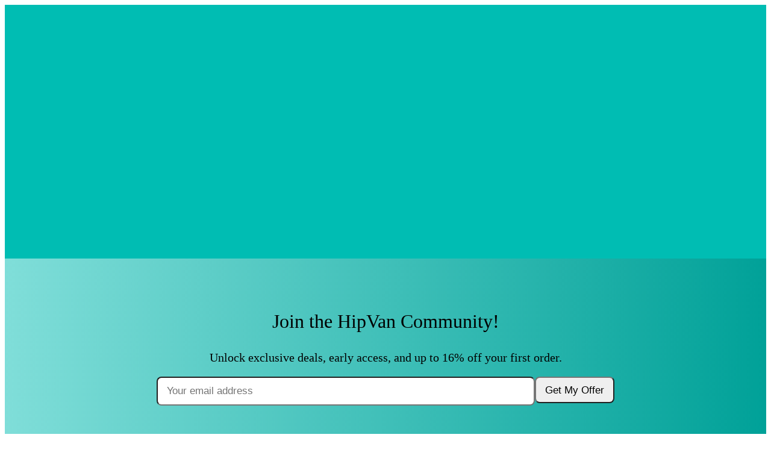

--- FILE ---
content_type: text/html; charset=utf-8
request_url: https://www.hipvan.com/chef-sommelier
body_size: 47341
content:
<!DOCTYPE html>
<html lang='en'>
<head>
<meta name="csrf-param" content="authenticity_token" />
<meta name="csrf-token" content="Qk6pGXgG66HbTjZXxxQaQOFx0SbDQDzuuL7g2rFL44xgxq8qSDMG0XhdnaPfA6n198BjJ3phcXVHW7AEM6QQIw" />
<meta content='width=device-width, initial-scale=1.0, maximum-scale=1.0, minimum-scale=1.0, user-scalable=no' name='viewport'>
<meta content='DPR, Width, Viewport-Width' http-equiv='Accept-CH'>
<meta content='notranslate' name='google'>
<meta content='445441345941-caim13l77dst4he4chaamoe0b8p8reqq.apps.googleusercontent.com' name='google-signin-client_id'>
<link href='https://hipvan-images-production.imgix.net' rel='preconnect'>
<link href='https://hipvan-images-production.imgix.net' rel='dns-prefetch'>
<link rel="icon" type="image/png" href="//assets.hipvan.com/assets/favicon/favicon-4bd4b1fc164543ee81943fba18aa6ac0b6e3ceab5ecc75f895192a2fb18b3d6f.png" />
<link rel="apple-touch-icon" type="image/png" href="//assets.hipvan.com/assets/favicon/apple-touch-icon-a4091b4cabc5cc1dd2caf5aa69542bee1da36476bdb4781940a2492f12e85b4f.png" />


<meta content='website' property='og:type'>
<meta content='210613868290651' property='fb:app_id'>
<meta content='summary_large_image' name='twitter:card'>
<meta content='HipVan' name='twitter:site'>
<meta content='yes' name='mobile-web-app-capable'>
<meta content='app-id=863030475, affiliate-data=at=1001lopU&amp;ct=website_smartbanner, app-argument=ios' name='apple-itunes-app'>

<title data-rh="true">Buy Chef &amp; Sommelier Online in Singapore | HipVan</title>

<meta data-rh="true" name="robots" content="index,follow"/><meta data-rh="true" name="description" content="Furnish your home with our affordable Chef &amp; Sommelier &amp; enjoy free shipping &amp; returns. Join 200k+ happy customers in creating your inspiring home with great designs!"/><meta data-rh="true" name="twitter:url" content="https://www.hipvan.com/collections/chef-sommelier"/><meta data-rh="true" name="twitter:title" content="Buy Chef &amp; Sommelier Online in Singapore | HipVan"/><meta data-rh="true" name="twitter:image" content="https://hipvan-images-production.imgix.net/product-images/b048308d-be82-4377-ad94-7d4a4a82bd30/Taxon-Chef---Sommelier--C-S-Lima-Hi-Ball-Tumbler-38cl--Set-of-6-2.png?w=400&amp;h=400&amp;fit=fill&amp;bg=ffffff&amp;auto=format&amp;cs=srgb&amp;mark-scale=100&amp;mark-align=bottom%2Ccenter"/><meta data-rh="true" name="twitter:description" content="Furnish your home with our affordable Chef &amp; Sommelier &amp; enjoy free shipping &amp; returns. Join 200k+ happy customers in creating your inspiring home with great designs!"/><meta data-rh="true" property="og:type" content="website"/><meta data-rh="true" property="og:url" content="https://www.hipvan.com/collections/chef-sommelier"/><meta data-rh="true" property="og:title" content="Buy Chef &amp; Sommelier Online in Singapore | HipVan"/><meta data-rh="true" property="og:image" content="https://hipvan-images-production.imgix.net/product-images/b048308d-be82-4377-ad94-7d4a4a82bd30/Taxon-Chef---Sommelier--C-S-Lima-Hi-Ball-Tumbler-38cl--Set-of-6-2.png?w=400&amp;h=400&amp;fit=fill&amp;bg=ffffff&amp;auto=format&amp;cs=srgb&amp;mark-scale=100&amp;mark-align=bottom%2Ccenter"/><meta data-rh="true" property="og:image:secure_url" content="https://hipvan-images-production.imgix.net/product-images/b048308d-be82-4377-ad94-7d4a4a82bd30/Taxon-Chef---Sommelier--C-S-Lima-Hi-Ball-Tumbler-38cl--Set-of-6-2.png?w=400&amp;h=400&amp;fit=fill&amp;bg=ffffff&amp;auto=format&amp;cs=srgb&amp;mark-scale=100&amp;mark-align=bottom%2Ccenter"/><meta data-rh="true" property="og:description" content="Furnish your home with our affordable Chef &amp; Sommelier &amp; enjoy free shipping &amp; returns. Join 200k+ happy customers in creating your inspiring home with great designs!"/>
<link data-rh="true" href="https://www.hipvan.com/chef-sommelier" rel="canonical"/>


<script>globalThis.PLACEHOLDER_IMAGE_URL=JSON.parse('\"//assets.hipvan.com/assets/placeholder-da1860ac8bbd122aee2afe39437ecf4b78cdd70f06c5fb6781a60e43a7f38570.gif\"');</script>
<script src="//assets.hipvan.com/assets/top_js-991226e5690dee28ecd71d16fd831da949bf225202d4edb3d917659f31a00e30.js" cache="true"></script>
<script>globalThis.CURRENT_USER_DATA=JSON.parse('null');</script>
<script>globalThis.CUSTOMER_SESSION_ID=JSON.parse('null');</script>
<script>globalThis.CURRENT_PLATFORM=JSON.parse('\"desktop-web\"');</script>
<script>globalThis.PUBLIC_PROFILE_DATA=JSON.parse('null');</script>
<script>globalThis.NAVIGATION_DATA=JSON.parse('[{\"id\":305,\"name\":\"Mattresses\",\"visible\":true,\"handle\":\"mattresses\",\"canonical_url\":\"https://www.hipvan.com/mattresses\",\"banner_url\":\"https://hiptruck-files.imgix.net/cms-files/65e8d175-3004-41d3-bb17-6bf09047157d/Beds-\\u0026-Mattresses.jpg\",\"relative_url\":\"/mattresses\",\"menu_rich_content_html\":\"\\u003cdiv class=\\\"c-navrich is-cms is-mattress-custom\\\"\\u003e\\r\\n  \\u003cdiv class=\\\"c-navrich__head\\\"\\u003e\\r\\n    \\u003ca class=\\\"c-navrich__head-content u-t-white u-t-medium u-t-nolined is-still\\\" href=\\\"/mattresses?ref=nav_dropdown\\\" title=\\\"Shop all mattresses\\\"\\u003e\\r\\n      New cooling feature added to our mattresses! \\u003cspan class=\\\"c-navrich__head-flag u-inline-block u-t-white u-b-primary u-t-x-small\\\"\\u003eNew!\\u003c/span\\u003e\\r\\n    \\u003c/a\\u003e\\r\\n  \\u003c/div\\u003e\\r\\n\\r\\n  \\u003cul class=\\\"c-navrich__block c-navrich__cols-5 u-minied-list\\\"\\u003e\\r\\n    \\u003cli class=\\\"c-navrich__col\\\"\\u003e\\r\\n      \\u003cdiv class=\\\"c-navrich__col-wrap\\\"\\u003e\\r\\n        \\u003ca class=\\\"o-layout__link c-navrich__link u-animate-all\\\" href=\\\"/mattresses?ref=nav_dropdown\\\" title=\\\"Shop the LEVITATE Mattress\\\"\\u003e\\r\\n          \\u003cfigure class=\\\"o-layout__fig c-navrich__fig\\\"\\u003e\\r\\n            \\u003cspan class=\\\"c-navrich__badge u-inline-block u-t-bold u-t-white u-b-secondary\\\"\\u003e\\u003cspan\\u003eBEST\\u003cbr /\\u003eSELLER\\u003c/span\\u003e\\u003c/span\\u003e\\r\\n            \\u003cdiv role=\\\"img\\\" class=\\\"o-layout__imgdiv c-navrich__img u-animate-all lazy-background\\\" data-src=\\\"https://hiptruck-files.imgix.net/cms-files/e7b098b8-d48d-41f9-b6ca-b8ed7ddfb0ad/Nav_Levitate.png?fm=jpg\\u0026amp;auto=format,compress\\u0026amp;cs=srgb\\u0026amp;w=480\\\"\\u003e\\u003c/div\\u003e\\r\\n            \\u003cfigcaption class=\\\"o-layout__group c-navrich__caption\\\"\\u003eLEVITATE (4 Sizes)\\r\\n              \\u003cbr /\\u003efrom \$749\\u003c/figcaption\\u003e\\r\\n          \\u003c/figure\\u003e\\r\\n        \\u003c/a\\u003e\\r\\n      \\u003c/div\\u003e\\r\\n    \\u003c/li\\u003e\\r\\n    \\u003cli class=\\\"c-navrich__col\\\"\\u003e\\r\\n      \\u003cdiv class=\\\"c-navrich__col-wrap\\\"\\u003e\\r\\n        \\u003ca class=\\\"o-layout__link c-navrich__link u-animate-all\\\" href=\\\"/mattresses?ref=nav_dropdown\\\" title=\\\"Shop the DREAM Mattress\\\"\\u003e\\r\\n          \\u003cfigure class=\\\"o-layout__fig c-navrich__fig\\\"\\u003e\\r\\n            \\u003cdiv role=\\\"img\\\" class=\\\"o-layout__imgdiv c-navrich__img u-animate-all lazy-background\\\" data-src=\\\"https://hiptruck-files.imgix.net/cms-files/e7b098b8-d48d-41f9-b6ca-b8ed7ddfb0ad/Nav_Dream.png?fm=jpg\\u0026amp;auto=format,compress\\u0026amp;cs=srgb\\u0026amp;w=480\\\"\\u003e\\u003c/div\\u003e\\r\\n            \\u003cfigcaption class=\\\"o-layout__group c-navrich__caption\\\"\\u003eDREAM (4 Sizes)\\r\\n              \\u003cbr /\\u003efrom \$399\\u003c/figcaption\\u003e\\r\\n          \\u003c/figure\\u003e\\r\\n        \\u003c/a\\u003e\\r\\n      \\u003c/div\\u003e\\r\\n    \\u003c/li\\u003e\\r\\n    \\u003cli class=\\\"c-navrich__col\\\"\\u003e\\r\\n      \\u003cdiv class=\\\"c-navrich__col-wrap\\\"\\u003e\\r\\n        \\u003ca class=\\\"o-layout__link c-navrich__link u-animate-all\\\" href=\\\"/mattresses?ref=nav_dropdown\\\" title=\\\"Shop the SLEEP Mattress\\\"\\u003e\\r\\n          \\u003cfigure class=\\\"o-layout__fig c-navrich__fig\\\"\\u003e\\r\\n            \\u003cdiv role=\\\"img\\\" class=\\\"o-layout__imgdiv c-navrich__img u-animate-all lazy-background\\\" data-src=\\\"https://hiptruck-files.imgix.net/cms-files/e7b098b8-d48d-41f9-b6ca-b8ed7ddfb0ad/Nav_Sleep.png?fm=jpg\\u0026amp;auto=format,compress\\u0026amp;cs=srgb\\u0026amp;w=480\\\"\\u003e\\u003c/div\\u003e\\r\\n            \\u003cfigcaption class=\\\"o-layout__group c-navrich__caption\\\"\\u003eSLEEP (4 Sizes)\\r\\n              \\u003cbr /\\u003efrom \$349\\u003c/figcaption\\u003e\\r\\n          \\u003c/figure\\u003e\\r\\n        \\u003c/a\\u003e\\r\\n      \\u003c/div\\u003e\\r\\n    \\u003c/li\\u003e\\r\\n    \\u003cli class=\\\"c-navrich__col\\\"\\u003e\\r\\n      \\u003cdiv class=\\\"c-navrich__col-wrap\\\"\\u003e\\r\\n        \\u003ca class=\\\"o-layout__link c-navrich__link u-animate-all\\\" href=\\\"/mattresses?ref=nav_dropdown\\\" title=\\\"Shop the Downtime Mattress\\\"\\u003e\\r\\n          \\u003cfigure class=\\\"o-layout__fig c-navrich__fig\\\"\\u003e\\r\\n            \\u003cdiv role=\\\"img\\\" class=\\\"o-layout__imgdiv c-navrich__img u-animate-all lazy-background\\\" data-src=\\\"https://hiptruck-files.imgix.net/cms-files/f1e1788c-c372-459e-81c0-1b222286e345/Nav_Downtime.png?fm=jpg\\u0026amp;auto=format,compress\\u0026amp;cs=srgb\\u0026amp;w=480\\\"\\u003e\\u003c/div\\u003e\\r\\n            \\u003cfigcaption class=\\\"o-layout__group c-navrich__caption\\\"\\u003eDowntime (4 Sizes)\\r\\n              \\u003cbr /\\u003efrom \$299\\u003c/figcaption\\u003e\\r\\n          \\u003c/figure\\u003e\\r\\n        \\u003c/a\\u003e\\r\\n      \\u003c/div\\u003e\\r\\n    \\u003c/li\\u003e\\r\\n    \\u003cli class=\\\"c-navrich__col\\\"\\u003e\\r\\n      \\u003cdiv class=\\\"c-navrich__col-wrap\\\"\\u003e\\r\\n        \\u003ca class=\\\"o-layout__link c-navrich__link u-animate-all\\\" href=\\\"/mattresses?ref=nav_dropdown\\\" title=\\\"Shop the Snooze Mattress\\\"\\u003e\\r\\n          \\u003cfigure class=\\\"o-layout__fig c-navrich__fig\\\"\\u003e\\r\\n            \\u003cdiv role=\\\"img\\\" class=\\\"o-layout__imgdiv c-navrich__img u-animate-all lazy-background\\\" data-src=\\\"https://hiptruck-files.imgix.net/cms-files/f1e1788c-c372-459e-81c0-1b222286e345/Nav_Snooze.png?fm=jpg\\u0026amp;auto=format,compress\\u0026amp;cs=srgb\\u0026amp;w=480\\\"\\u003e\\u003c/div\\u003e\\r\\n            \\u003cfigcaption class=\\\"o-layout__group c-navrich__caption\\\"\\u003eSnooze (4 Sizes)\\r\\n              \\u003cbr /\\u003efrom \$249\\u003c/figcaption\\u003e\\r\\n          \\u003c/figure\\u003e\\r\\n        \\u003c/a\\u003e\\r\\n      \\u003c/div\\u003e\\r\\n    \\u003c/li\\u003e\\r\\n  \\u003c/ul\\u003e\\r\\n\\r\\n  \\u003cdiv class=\\\"c-navrich__foot\\\"\\u003e\\r\\n    \\u003cdiv class=\\\"c-navrich__foot-content u-t-greymid\\\" style=\\\"font-size: 16px;\\\"\\u003e\\r\\n      \\u003cspan\\u003eCheck out other brands: \\u003c/span\\u003e\\u003ca class=\\\"u-t-greymid u-t-lined\\\" href=\\\"/collections/tempur?ref=nav_dropdown\\\"\\u003e\\u003cspan\\u003eTempur\\u003c/span\\u003e\\u003c/a\\u003e\\u003cspan\\u003e, \\u003c/span\\u003e\\u003ca class=\\\"u-t-greymid u-t-lined\\\" href=\\\"/collections/king-koil?ref=nav_dropdown\\\"\\u003e\\u003cspan\\u003eKing Koil\\u003c/span\\u003e\\u003c/a\\u003e\\u003cspan\\u003e, \\u003c/span\\u003e\\u003ca class=\\\"u-t-greymid u-t-lined\\\" href=\\\"/collections/maxcoil?ref=nav_dropdown\\\"\\u003e\\u003cspan\\u003eMaxCoil\\u003c/span\\u003e\\u003c/a\\u003e\\u003cspan\\u003e, \\u003c/span\\u003e\\u003ca class=\\\"u-t-greymid u-t-lined\\\" href=\\\"/collections/viro-mattress?ref=nav_dropdown\\\"\\u003e\\u003cspan\\u003eVIRO\\u003c/span\\u003e\\u003c/a\\u003e\\r\\n    \\u003c/div\\u003e\\r\\n  \\u003c/div\\u003e\\r\\n\\u003c/div\\u003e\",\"menu_rich_content_cols\":5,\"only_show_menu_rich_content\":true,\"product_count\":23,\"nav_block_fit\":false,\"hidden_nav_node\":false,\"icon_classname\":\"ic-cats-mattresses\",\"categories\":[],\"taxon_id\":1200,\"taxon_image\":\"https://hipvan-images-production.s3.ap-southeast-1.amazonaws.com/taxon-images/2bafcd57-5d4d-4fe3-9ab3-7742149639b7-1727335475467/Mattresses-feature.png\",\"rich_content_menu\":\"\\u003cdiv class=\\\"c-navrich is-cms is-mattress-custom\\\"\\u003e\\r\\n  \\u003cdiv class=\\\"c-navrich__head\\\"\\u003e\\r\\n    \\u003ca class=\\\"c-navrich__head-content u-t-white u-t-medium u-t-nolined is-still\\\" href=\\\"/mattresses?ref=nav_dropdown\\\" title=\\\"Shop all mattresses\\\"\\u003e\\r\\n      New cooling feature added to our mattresses! \\u003cspan class=\\\"c-navrich__head-flag u-inline-block u-t-white u-b-primary u-t-x-small\\\"\\u003eNew!\\u003c/span\\u003e\\r\\n    \\u003c/a\\u003e\\r\\n  \\u003c/div\\u003e\\r\\n\\r\\n  \\u003cul class=\\\"c-navrich__block c-navrich__cols-5 u-minied-list\\\"\\u003e\\r\\n    \\u003cli class=\\\"c-navrich__col\\\"\\u003e\\r\\n      \\u003cdiv class=\\\"c-navrich__col-wrap\\\"\\u003e\\r\\n        \\u003ca class=\\\"o-layout__link c-navrich__link u-animate-all\\\" href=\\\"/mattresses?ref=nav_dropdown\\\" title=\\\"Shop the LEVITATE Mattress\\\"\\u003e\\r\\n          \\u003cfigure class=\\\"o-layout__fig c-navrich__fig\\\"\\u003e\\r\\n            \\u003cspan class=\\\"c-navrich__badge u-inline-block u-t-bold u-t-white u-b-secondary\\\"\\u003e\\u003cspan\\u003eBEST\\u003cbr /\\u003eSELLER\\u003c/span\\u003e\\u003c/span\\u003e\\r\\n            \\u003cdiv role=\\\"img\\\" class=\\\"o-layout__imgdiv c-navrich__img u-animate-all lazy-background\\\" data-src=\\\"https://hiptruck-files.imgix.net/cms-files/e7b098b8-d48d-41f9-b6ca-b8ed7ddfb0ad/Nav_Levitate.png?fm=jpg\\u0026amp;auto=format,compress\\u0026amp;cs=srgb\\u0026amp;w=480\\\"\\u003e\\u003c/div\\u003e\\r\\n            \\u003cfigcaption class=\\\"o-layout__group c-navrich__caption\\\"\\u003eLEVITATE (4 Sizes)\\r\\n              \\u003cbr /\\u003efrom \$749\\u003c/figcaption\\u003e\\r\\n          \\u003c/figure\\u003e\\r\\n        \\u003c/a\\u003e\\r\\n      \\u003c/div\\u003e\\r\\n    \\u003c/li\\u003e\\r\\n    \\u003cli class=\\\"c-navrich__col\\\"\\u003e\\r\\n      \\u003cdiv class=\\\"c-navrich__col-wrap\\\"\\u003e\\r\\n        \\u003ca class=\\\"o-layout__link c-navrich__link u-animate-all\\\" href=\\\"/mattresses?ref=nav_dropdown\\\" title=\\\"Shop the DREAM Mattress\\\"\\u003e\\r\\n          \\u003cfigure class=\\\"o-layout__fig c-navrich__fig\\\"\\u003e\\r\\n            \\u003cdiv role=\\\"img\\\" class=\\\"o-layout__imgdiv c-navrich__img u-animate-all lazy-background\\\" data-src=\\\"https://hiptruck-files.imgix.net/cms-files/e7b098b8-d48d-41f9-b6ca-b8ed7ddfb0ad/Nav_Dream.png?fm=jpg\\u0026amp;auto=format,compress\\u0026amp;cs=srgb\\u0026amp;w=480\\\"\\u003e\\u003c/div\\u003e\\r\\n            \\u003cfigcaption class=\\\"o-layout__group c-navrich__caption\\\"\\u003eDREAM (4 Sizes)\\r\\n              \\u003cbr /\\u003efrom \$399\\u003c/figcaption\\u003e\\r\\n          \\u003c/figure\\u003e\\r\\n        \\u003c/a\\u003e\\r\\n      \\u003c/div\\u003e\\r\\n    \\u003c/li\\u003e\\r\\n    \\u003cli class=\\\"c-navrich__col\\\"\\u003e\\r\\n      \\u003cdiv class=\\\"c-navrich__col-wrap\\\"\\u003e\\r\\n        \\u003ca class=\\\"o-layout__link c-navrich__link u-animate-all\\\" href=\\\"/mattresses?ref=nav_dropdown\\\" title=\\\"Shop the SLEEP Mattress\\\"\\u003e\\r\\n          \\u003cfigure class=\\\"o-layout__fig c-navrich__fig\\\"\\u003e\\r\\n            \\u003cdiv role=\\\"img\\\" class=\\\"o-layout__imgdiv c-navrich__img u-animate-all lazy-background\\\" data-src=\\\"https://hiptruck-files.imgix.net/cms-files/e7b098b8-d48d-41f9-b6ca-b8ed7ddfb0ad/Nav_Sleep.png?fm=jpg\\u0026amp;auto=format,compress\\u0026amp;cs=srgb\\u0026amp;w=480\\\"\\u003e\\u003c/div\\u003e\\r\\n            \\u003cfigcaption class=\\\"o-layout__group c-navrich__caption\\\"\\u003eSLEEP (4 Sizes)\\r\\n              \\u003cbr /\\u003efrom \$349\\u003c/figcaption\\u003e\\r\\n          \\u003c/figure\\u003e\\r\\n        \\u003c/a\\u003e\\r\\n      \\u003c/div\\u003e\\r\\n    \\u003c/li\\u003e\\r\\n    \\u003cli class=\\\"c-navrich__col\\\"\\u003e\\r\\n      \\u003cdiv class=\\\"c-navrich__col-wrap\\\"\\u003e\\r\\n        \\u003ca class=\\\"o-layout__link c-navrich__link u-animate-all\\\" href=\\\"/mattresses?ref=nav_dropdown\\\" title=\\\"Shop the Downtime Mattress\\\"\\u003e\\r\\n          \\u003cfigure class=\\\"o-layout__fig c-navrich__fig\\\"\\u003e\\r\\n            \\u003cdiv role=\\\"img\\\" class=\\\"o-layout__imgdiv c-navrich__img u-animate-all lazy-background\\\" data-src=\\\"https://hiptruck-files.imgix.net/cms-files/f1e1788c-c372-459e-81c0-1b222286e345/Nav_Downtime.png?fm=jpg\\u0026amp;auto=format,compress\\u0026amp;cs=srgb\\u0026amp;w=480\\\"\\u003e\\u003c/div\\u003e\\r\\n            \\u003cfigcaption class=\\\"o-layout__group c-navrich__caption\\\"\\u003eDowntime (4 Sizes)\\r\\n              \\u003cbr /\\u003efrom \$299\\u003c/figcaption\\u003e\\r\\n          \\u003c/figure\\u003e\\r\\n        \\u003c/a\\u003e\\r\\n      \\u003c/div\\u003e\\r\\n    \\u003c/li\\u003e\\r\\n    \\u003cli class=\\\"c-navrich__col\\\"\\u003e\\r\\n      \\u003cdiv class=\\\"c-navrich__col-wrap\\\"\\u003e\\r\\n        \\u003ca class=\\\"o-layout__link c-navrich__link u-animate-all\\\" href=\\\"/mattresses?ref=nav_dropdown\\\" title=\\\"Shop the Snooze Mattress\\\"\\u003e\\r\\n          \\u003cfigure class=\\\"o-layout__fig c-navrich__fig\\\"\\u003e\\r\\n            \\u003cdiv role=\\\"img\\\" class=\\\"o-layout__imgdiv c-navrich__img u-animate-all lazy-background\\\" data-src=\\\"https://hiptruck-files.imgix.net/cms-files/f1e1788c-c372-459e-81c0-1b222286e345/Nav_Snooze.png?fm=jpg\\u0026amp;auto=format,compress\\u0026amp;cs=srgb\\u0026amp;w=480\\\"\\u003e\\u003c/div\\u003e\\r\\n            \\u003cfigcaption class=\\\"o-layout__group c-navrich__caption\\\"\\u003eSnooze (4 Sizes)\\r\\n              \\u003cbr /\\u003efrom \$249\\u003c/figcaption\\u003e\\r\\n          \\u003c/figure\\u003e\\r\\n        \\u003c/a\\u003e\\r\\n      \\u003c/div\\u003e\\r\\n    \\u003c/li\\u003e\\r\\n  \\u003c/ul\\u003e\\r\\n\\r\\n  \\u003cdiv class=\\\"c-navrich__foot\\\"\\u003e\\r\\n    \\u003cdiv class=\\\"c-navrich__foot-content u-t-greymid\\\" style=\\\"font-size: 16px;\\\"\\u003e\\r\\n      \\u003cspan\\u003eCheck out other brands: \\u003c/span\\u003e\\u003ca class=\\\"u-t-greymid u-t-lined\\\" href=\\\"/collections/tempur?ref=nav_dropdown\\\"\\u003e\\u003cspan\\u003eTempur\\u003c/span\\u003e\\u003c/a\\u003e\\u003cspan\\u003e, \\u003c/span\\u003e\\u003ca class=\\\"u-t-greymid u-t-lined\\\" href=\\\"/collections/king-koil?ref=nav_dropdown\\\"\\u003e\\u003cspan\\u003eKing Koil\\u003c/span\\u003e\\u003c/a\\u003e\\u003cspan\\u003e, \\u003c/span\\u003e\\u003ca class=\\\"u-t-greymid u-t-lined\\\" href=\\\"/collections/maxcoil?ref=nav_dropdown\\\"\\u003e\\u003cspan\\u003eMaxCoil\\u003c/span\\u003e\\u003c/a\\u003e\\u003cspan\\u003e, \\u003c/span\\u003e\\u003ca class=\\\"u-t-greymid u-t-lined\\\" href=\\\"/collections/viro-mattress?ref=nav_dropdown\\\"\\u003e\\u003cspan\\u003eVIRO\\u003c/span\\u003e\\u003c/a\\u003e\\r\\n    \\u003c/div\\u003e\\r\\n  \\u003c/div\\u003e\\r\\n\\u003c/div\\u003e\"},{\"id\":9115,\"name\":\"Furniture\",\"visible\":true,\"handle\":\"furniture-all\",\"canonical_url\":\"https://www.hipvan.com/furniture-all\",\"banner_url\":\"\",\"relative_url\":\"/furniture-all\",\"menu_rich_content_html\":\"\\u003cp\\u003e\\r\\n  \\u003cbr /\\u003e\\r\\n\\u003c/p\\u003e\",\"menu_rich_content_cols\":0,\"only_show_menu_rich_content\":false,\"product_count\":2746,\"nav_block_fit\":false,\"hidden_nav_node\":false,\"icon_classname\":\"ic-catx-seating\",\"categories\":[{\"id\":8518,\"name\":\"Storage\",\"visible\":true,\"handle\":\"storage\",\"canonical_url\":\"https://www.hipvan.com/furniture-all/storage\",\"banner_url\":\"\",\"relative_url\":\"/furniture-all/storage\",\"menu_rich_content_html\":\"\\u003cp\\u003e\\r\\n  \\u003cbr /\\u003e\\r\\n\\u003c/p\\u003e\",\"menu_rich_content_cols\":0,\"only_show_menu_rich_content\":false,\"product_count\":726,\"nav_block_fit\":false,\"hidden_nav_node\":false,\"categories\":[{\"id\":53,\"name\":\"TV Consoles\",\"visible\":true,\"handle\":\"tv-consoles\",\"canonical_url\":\"https://www.hipvan.com/furniture-all/tv-consoles\",\"banner_url\":\"https://hiptruck-files.imgix.net/cms-files/76ef3a93-d9d3-4ca3-b5c9-d0dc976d090d/CategoryBanner-SG-TVConsole.jpg\",\"relative_url\":\"/furniture-all/tv-consoles\",\"menu_rich_content_html\":\"\",\"menu_rich_content_cols\":0,\"only_show_menu_rich_content\":false,\"product_count\":122,\"nav_block_fit\":false,\"hidden_nav_node\":false,\"categories\":[],\"taxon_id\":1361,\"taxon_image\":\"https://hipvan-images-production.s3.ap-southeast-1.amazonaws.com/taxon-images/51f5f649-8c7e-408b-96ce-b2a1f667f115-1727273463886/TV-Consoles-feature.png\",\"rich_content_menu\":\"\"},{\"id\":3143,\"name\":\"Sideboards\",\"visible\":true,\"handle\":\"sideboards-cabinets\",\"canonical_url\":\"https://www.hipvan.com/furniture-all/sideboards-cabinets\",\"banner_url\":\"https://hiptruck-files.imgix.net/cms-files/76ef3a93-d9d3-4ca3-b5c9-d0dc976d090d/CategoryBanner-SG-TVConsole.jpg\",\"relative_url\":\"/furniture-all/sideboards-cabinets\",\"menu_rich_content_html\":\"\",\"menu_rich_content_cols\":0,\"only_show_menu_rich_content\":false,\"product_count\":364,\"nav_block_fit\":false,\"hidden_nav_node\":false,\"categories\":[],\"taxon_id\":4126,\"taxon_image\":\"https://hipvan-images-production.s3.ap-southeast-1.amazonaws.com/taxon-images/71d4b516-ae06-4c93-84fb-55ab69605bf4-1727273444176/Sideboards-feature.png\",\"rich_content_menu\":\"\"},{\"id\":54,\"name\":\"Bookshelves \\u0026 Display Cabinets\",\"visible\":true,\"handle\":\"bookshelves-display-cabinets\",\"canonical_url\":\"https://www.hipvan.com/furniture-all/bookshelves-display-cabinets\",\"banner_url\":\"https://hiptruck-files.imgix.net/cms-files/a45baa2a-2ffe-4479-8125-f8c073322968/Storage-Furniture.jpg\",\"relative_url\":\"/furniture-all/bookshelves-display-cabinets\",\"menu_rich_content_html\":\"\",\"menu_rich_content_cols\":0,\"only_show_menu_rich_content\":false,\"product_count\":242,\"nav_block_fit\":false,\"hidden_nav_node\":false,\"categories\":[],\"taxon_id\":1273,\"taxon_image\":\"https://hipvan-images-production.s3.ap-southeast-1.amazonaws.com/taxon-images/a3f6df53-29c1-48fe-b746-1d803a392a83-1727197497054/Bookshelves---Display-Cabinets-feature.png\",\"rich_content_menu\":\"\"},{\"id\":55,\"name\":\"Shoe Racks \\u0026 Cabinets\",\"visible\":true,\"handle\":\"shoe-racks-cabinets\",\"canonical_url\":\"https://www.hipvan.com/furniture-all/shoe-racks-cabinets\",\"banner_url\":\"https://hiptruck-files.imgix.net/cms-files/2d4bd457-89f9-48e3-8e07-c50a995e58cb/Shoe-rack.jpg\",\"relative_url\":\"/furniture-all/shoe-racks-cabinets\",\"menu_rich_content_html\":\"\",\"menu_rich_content_cols\":0,\"only_show_menu_rich_content\":false,\"product_count\":145,\"nav_block_fit\":false,\"hidden_nav_node\":false,\"categories\":[],\"taxon_id\":1275,\"taxon_image\":\"https://hipvan-images-production.s3.ap-southeast-1.amazonaws.com/taxon-images/1b4c7337-8d74-4692-b3c5-5c19509f0e10-1727077509209/Shoe-Racks---Cabinets-feature.png\",\"rich_content_menu\":\"\"},{\"id\":4735,\"name\":\"Wardrobes\",\"visible\":true,\"handle\":\"wardrobes\",\"canonical_url\":\"https://www.hipvan.com/furniture-all/wardrobes\",\"banner_url\":\"\",\"relative_url\":\"/furniture-all/wardrobes\",\"menu_rich_content_html\":\"\",\"menu_rich_content_cols\":0,\"only_show_menu_rich_content\":false,\"product_count\":63,\"nav_block_fit\":false,\"hidden_nav_node\":false,\"categories\":[],\"taxon_id\":5768,\"taxon_image\":\"https://hipvan-images-production.s3.ap-southeast-1.amazonaws.com/taxon-images/7c183405-5a55-49d5-91d2-3e5390239db7-1727077513230/Wardrobes-feature.png\",\"rich_content_menu\":\"\"},{\"id\":3820,\"name\":\"Chest of Drawers\",\"visible\":true,\"handle\":\"chest-of-drawers\",\"canonical_url\":\"https://www.hipvan.com/furniture-all/chest-of-drawers\",\"banner_url\":\"\",\"relative_url\":\"/furniture-all/chest-of-drawers\",\"menu_rich_content_html\":\"\",\"menu_rich_content_cols\":0,\"only_show_menu_rich_content\":false,\"product_count\":73,\"nav_block_fit\":false,\"hidden_nav_node\":false,\"categories\":[],\"taxon_id\":4828,\"taxon_image\":\"https://hipvan-images-production.s3.ap-southeast-1.amazonaws.com/taxon-images/056a715b-54f2-46c6-8cbd-de47ee45b860-1727077542628/Chest-of-Drawers-feature.png\",\"rich_content_menu\":\"\"},{\"id\":3854,\"name\":\"Wall Shelves\",\"visible\":true,\"handle\":\"wall-shelves\",\"canonical_url\":\"https://www.hipvan.com/furniture-all/wall-shelves\",\"banner_url\":\"https://hiptruck-files.imgix.net/cms-files/a45baa2a-2ffe-4479-8125-f8c073322968/Storage-Furniture.jpg\",\"relative_url\":\"/furniture-all/wall-shelves\",\"menu_rich_content_html\":\"\",\"menu_rich_content_cols\":0,\"only_show_menu_rich_content\":false,\"product_count\":34,\"nav_block_fit\":false,\"hidden_nav_node\":false,\"categories\":[],\"taxon_id\":4863,\"taxon_image\":\"https://hipvan-images-production.s3.ap-southeast-1.amazonaws.com/taxon-images/9483a9fc-9b12-434b-8d63-a5d2ea74def4-1727197504970/Wall-Shelves-feature.png\",\"rich_content_menu\":\"\"},{\"id\":309,\"name\":\"Clothes Racks\",\"visible\":true,\"handle\":\"clothes-stands-racks\",\"canonical_url\":\"https://www.hipvan.com/furniture-all/clothes-stands-racks\",\"banner_url\":\"https://hiptruck-files.imgix.net/cms-files/7ebdc5e7-c65f-4114-a220-a60a86d8fd0a/Clothes-rack.jpg\",\"relative_url\":\"/furniture-all/clothes-stands-racks\",\"menu_rich_content_html\":\"\",\"menu_rich_content_cols\":0,\"only_show_menu_rich_content\":false,\"product_count\":44,\"nav_block_fit\":false,\"hidden_nav_node\":false,\"categories\":[],\"taxon_id\":1073,\"taxon_image\":\"https://hipvan-images-production.s3.ap-southeast-1.amazonaws.com/taxon-images/5d9c8980-570e-4490-b7a8-e175fcc6289b-1727077560669/Clothes-Racks-feature.png\",\"rich_content_menu\":\"\"},{\"id\":14399,\"name\":\"Office Cabinets\",\"visible\":true,\"handle\":\"office-cabinets\",\"canonical_url\":\"https://www.hipvan.com/furniture-all/office-cabinets\",\"banner_url\":null,\"relative_url\":\"/furniture-all/office-cabinets\",\"menu_rich_content_html\":\"\",\"menu_rich_content_cols\":0,\"only_show_menu_rich_content\":false,\"product_count\":242,\"nav_block_fit\":false,\"hidden_nav_node\":false,\"categories\":[],\"taxon_id\":10406,\"taxon_image\":\"https://hipvan-images-production.s3.ap-southeast-1.amazonaws.com/taxon-images/e4ac33fd-ac14-4ee2-a736-956cd33de6b2-1727077567466/Office-Cabinets-feature.png\",\"rich_content_menu\":\"\"}],\"taxon_id\":9445,\"taxon_image\":\"https://hipvan-images-production.s3.ap-southeast-1.amazonaws.com/taxon-images/11bb5c27-2ed0-419e-988e-a4cb5dc3e4cd-1722327183484/Storage-feature.png\",\"rich_content_menu\":\"\\u003cp\\u003e\\r\\n  \\u003cbr /\\u003e\\r\\n\\u003c/p\\u003e\"},{\"id\":8510,\"name\":\"Chairs\",\"visible\":true,\"handle\":\"chairs\",\"canonical_url\":\"https://www.hipvan.com/furniture-all/chairs\",\"banner_url\":\"\",\"relative_url\":\"/furniture-all/chairs\",\"menu_rich_content_html\":\"\\u003cp\\u003e\\r\\n  \\u003cbr /\\u003e\\r\\n\\u003c/p\\u003e\",\"menu_rich_content_cols\":0,\"only_show_menu_rich_content\":false,\"product_count\":1190,\"nav_block_fit\":false,\"hidden_nav_node\":false,\"categories\":[{\"id\":62,\"name\":\"Lounge Chairs\",\"visible\":true,\"handle\":\"lounge-chairs\",\"canonical_url\":\"https://www.hipvan.com/furniture-all/lounge-chairs\",\"banner_url\":\"https://hiptruck-files.imgix.net/cms-files/a12528b9-77d1-4871-ac14-13239eef55e6/CategoryBanner-SG-Pouf.jpg\",\"relative_url\":\"/furniture-all/lounge-chairs\",\"menu_rich_content_html\":\"\",\"menu_rich_content_cols\":0,\"only_show_menu_rich_content\":false,\"product_count\":317,\"nav_block_fit\":false,\"hidden_nav_node\":false,\"categories\":[],\"taxon_id\":4017,\"taxon_image\":\"https://hipvan-images-production.s3.ap-southeast-1.amazonaws.com/taxon-images/a172e92c-bd8c-4a39-bddb-b0841b66934a-1727077873006/Lounge-Chairs-feature.png\",\"rich_content_menu\":\"\"},{\"id\":67,\"name\":\"Rocking Chairs\",\"visible\":true,\"handle\":\"rocking-chairs\",\"canonical_url\":\"https://www.hipvan.com/furniture-all/rocking-chairs\",\"banner_url\":\"https://hiptruck-files.imgix.net/cms-files/250128d1-6bd2-42df-814e-2de088c66893/CategoryBanner-SG-RockingChair.jpg\",\"relative_url\":\"/furniture-all/rocking-chairs\",\"menu_rich_content_html\":\"\",\"menu_rich_content_cols\":0,\"only_show_menu_rich_content\":false,\"product_count\":16,\"nav_block_fit\":false,\"hidden_nav_node\":false,\"categories\":[],\"taxon_id\":4018,\"taxon_image\":\"https://hipvan-images-production.s3-ap-southeast-1.amazonaws.com/taxon-images/2e13d036-3516-4639-846e-e42ca3fff369/rockingchairs.jpeg\",\"rich_content_menu\":\"\"},{\"id\":69,\"name\":\"Office Chairs\",\"visible\":true,\"handle\":\"office-chairs\",\"canonical_url\":\"https://www.hipvan.com/furniture-all/office-chairs\",\"banner_url\":\"\",\"relative_url\":\"/furniture-all/office-chairs\",\"menu_rich_content_html\":\"\",\"menu_rich_content_cols\":0,\"only_show_menu_rich_content\":false,\"product_count\":110,\"nav_block_fit\":false,\"hidden_nav_node\":false,\"categories\":[],\"taxon_id\":1219,\"taxon_image\":\"https://hipvan-images-production.s3.ap-southeast-1.amazonaws.com/taxon-images/aeecfd38-5e60-4e31-96d2-81237b311504-1727077893767/Office-Chairs-feature.png\",\"rich_content_menu\":\"\"},{\"id\":17739,\"name\":\"Dining Chairs\",\"visible\":true,\"handle\":\"dining-chairs-2\",\"canonical_url\":\"https://www.hipvan.com/furniture-all/dining-chairs-2\",\"banner_url\":null,\"relative_url\":\"/furniture-all/dining-chairs-2\",\"menu_rich_content_html\":\"\",\"menu_rich_content_cols\":0,\"only_show_menu_rich_content\":false,\"product_count\":313,\"nav_block_fit\":false,\"hidden_nav_node\":false,\"categories\":[],\"taxon_id\":12112,\"taxon_image\":\"https://hipvan-images-production.s3.ap-southeast-1.amazonaws.com/taxon-images/47475168-8474-4753-8735-44f366d1b76f-1727075925914/Dining-Chairs-feature.png\",\"rich_content_menu\":\"\"},{\"id\":14148,\"name\":\"Poufs \\u0026 Ottomans\",\"visible\":true,\"handle\":\"poufs-ottomans\",\"canonical_url\":\"https://www.hipvan.com/furniture-all/poufs-ottomans\",\"banner_url\":null,\"relative_url\":\"/furniture-all/poufs-ottomans\",\"menu_rich_content_html\":\"\",\"menu_rich_content_cols\":0,\"only_show_menu_rich_content\":false,\"product_count\":143,\"nav_block_fit\":false,\"hidden_nav_node\":false,\"categories\":[],\"taxon_id\":10287,\"taxon_image\":\"https://hipvan-images-production.s3.ap-southeast-1.amazonaws.com/taxon-images/ecf9ed3f-8c57-4c04-b342-e87352a3b14e-1727077930844/Poufs---Ottomans-feature.png\",\"rich_content_menu\":\"\"},{\"id\":64,\"name\":\"Stools\",\"visible\":true,\"handle\":\"accent-step-stools\",\"canonical_url\":\"https://www.hipvan.com/furniture-all/accent-step-stools\",\"banner_url\":\"https://hiptruck-files.imgix.net/cms-files/aab99334-d912-491a-b633-e50dff983e1e/CategoryBanner-SG-DiningChair.jpg\",\"relative_url\":\"/furniture-all/accent-step-stools\",\"menu_rich_content_html\":\"\",\"menu_rich_content_cols\":0,\"only_show_menu_rich_content\":false,\"product_count\":163,\"nav_block_fit\":false,\"hidden_nav_node\":false,\"categories\":[],\"taxon_id\":3991,\"taxon_image\":\"https://hipvan-images-production.s3.ap-southeast-1.amazonaws.com/taxon-images/1d9ebf34-2659-4b9d-a59e-f5daabac2327-1727077942415/Stools-feature.png\",\"rich_content_menu\":\"\"},{\"id\":66,\"name\":\"Bean Bags\",\"visible\":true,\"handle\":\"bean-bags\",\"canonical_url\":\"https://www.hipvan.com/furniture-all/bean-bags\",\"banner_url\":\"https://hiptruck-files.imgix.net/cms-files/a12528b9-77d1-4871-ac14-13239eef55e6/CategoryBanner-SG-Pouf.jpg\",\"relative_url\":\"/furniture-all/bean-bags\",\"menu_rich_content_html\":\"\",\"menu_rich_content_cols\":0,\"only_show_menu_rich_content\":false,\"product_count\":102,\"nav_block_fit\":false,\"hidden_nav_node\":false,\"categories\":[],\"taxon_id\":1031,\"taxon_image\":\"https://hipvan-images-production.s3.ap-southeast-1.amazonaws.com/taxon-images/8d84664a-5db5-4b5e-b8a5-db7da033cb84-1727077946715/Bean-Bags-feature.png\",\"rich_content_menu\":\"\"},{\"id\":9529,\"name\":\"Massage Chairs\",\"visible\":true,\"handle\":\"massage-chairs\",\"canonical_url\":\"https://www.hipvan.com/furniture-all/massage-chairs\",\"banner_url\":null,\"relative_url\":\"/furniture-all/massage-chairs\",\"menu_rich_content_html\":\"\",\"menu_rich_content_cols\":0,\"only_show_menu_rich_content\":false,\"product_count\":1,\"nav_block_fit\":false,\"hidden_nav_node\":false,\"categories\":[],\"taxon_id\":9951,\"taxon_image\":\"https://hipvan-images-production.s3.ap-southeast-1.amazonaws.com/taxon-images/14dd8a75-47ac-4bd7-af1f-20dadcb762bf-1727197473508/Massage-Chairs-feature.png\",\"rich_content_menu\":\"\"},{\"id\":61,\"name\":\"Benches\",\"visible\":true,\"handle\":\"benches\",\"canonical_url\":\"https://www.hipvan.com/furniture-all/benches\",\"banner_url\":\"https://hiptruck-files.imgix.net/cms-files/00756322-b1e7-49cf-86cd-420638adf2e3/CategoryBanner-SG-Bench.jpg\",\"relative_url\":\"/furniture-all/benches\",\"menu_rich_content_html\":\"\",\"menu_rich_content_cols\":0,\"only_show_menu_rich_content\":false,\"product_count\":227,\"nav_block_fit\":false,\"hidden_nav_node\":false,\"categories\":[{\"id\":65,\"name\":\"Ottomans \\u0026 Benches\",\"visible\":true,\"handle\":\"ottomans-benches\",\"canonical_url\":\"https://www.hipvan.com/furniture-all/benches/ottomans-benches\",\"banner_url\":\"\",\"relative_url\":\"/furniture-all/benches/ottomans-benches\",\"menu_rich_content_html\":\"\",\"menu_rich_content_cols\":0,\"only_show_menu_rich_content\":false,\"product_count\":207,\"nav_block_fit\":false,\"hidden_nav_node\":false,\"categories\":[],\"taxon_id\":3992,\"taxon_image\":\"https://hipvan-images-production.s3.ap-southeast-1.amazonaws.com/taxon-images/da9ad8d7-a69e-4ea4-993b-7c63aaf24146-1732504889204/Ottomans---Benches-feature.png\",\"rich_content_menu\":\"\"},{\"id\":4342,\"name\":\"Entryway Benches\",\"visible\":true,\"handle\":\"entryway-benches\",\"canonical_url\":\"https://www.hipvan.com/furniture-all/benches/entryway-benches\",\"banner_url\":\"\",\"relative_url\":\"/furniture-all/benches/entryway-benches\",\"menu_rich_content_html\":\"\",\"menu_rich_content_cols\":0,\"only_show_menu_rich_content\":false,\"product_count\":120,\"nav_block_fit\":false,\"hidden_nav_node\":false,\"categories\":[],\"taxon_id\":5368,\"taxon_image\":\"https://hipvan-images-production.s3.ap-southeast-1.amazonaws.com/taxon-images/e2e1e9d8-05b6-4ddf-839b-ee673d016a41-1732504881095/Entryway-Benches-feature.png\",\"rich_content_menu\":\"\"}],\"taxon_id\":4016,\"taxon_image\":\"https://hipvan-images-production.s3.ap-southeast-1.amazonaws.com/taxon-images/9d94f28c-ef43-42e0-9e68-f59108afcbbb-1727077980512/Benches-feature.png\",\"rich_content_menu\":\"\"}],\"taxon_id\":9437,\"taxon_image\":\"https://hipvan-images-production.s3.ap-southeast-1.amazonaws.com/taxon-images/02d01cb7-a302-41c6-8d30-52dac8bdf410-1722327211394/Chairs-feature.png\",\"rich_content_menu\":\"\\u003cp\\u003e\\r\\n  \\u003cbr /\\u003e\\r\\n\\u003c/p\\u003e\"},{\"id\":8514,\"name\":\"Tables\",\"visible\":true,\"handle\":\"tables\",\"canonical_url\":\"https://www.hipvan.com/furniture-all/tables\",\"banner_url\":\"\",\"relative_url\":\"/furniture-all/tables\",\"menu_rich_content_html\":\"\\u003cp\\u003e\\r\\n  \\u003cbr /\\u003e\\r\\n\\u003c/p\\u003e\",\"menu_rich_content_cols\":0,\"only_show_menu_rich_content\":false,\"product_count\":712,\"nav_block_fit\":false,\"hidden_nav_node\":false,\"categories\":[{\"id\":3798,\"name\":\"Coffee Tables\",\"visible\":true,\"handle\":\"coffee-tables\",\"canonical_url\":\"https://www.hipvan.com/furniture-all/coffee-tables\",\"banner_url\":\"\",\"relative_url\":\"/furniture-all/coffee-tables\",\"menu_rich_content_html\":\"\",\"menu_rich_content_cols\":0,\"only_show_menu_rich_content\":false,\"product_count\":132,\"nav_block_fit\":false,\"hidden_nav_node\":false,\"categories\":[],\"taxon_id\":4806,\"taxon_image\":\"https://hipvan-images-production.s3.ap-southeast-1.amazonaws.com/taxon-images/185bac63-a494-4013-8952-a845c12e42b6-1727273433065/Coffee-Tables-feature.png\",\"rich_content_menu\":\"\"},{\"id\":3801,\"name\":\"Side Tables\",\"visible\":true,\"handle\":\"side-tables\",\"canonical_url\":\"https://www.hipvan.com/furniture-all/side-tables\",\"banner_url\":\"\",\"relative_url\":\"/furniture-all/side-tables\",\"menu_rich_content_html\":\"\",\"menu_rich_content_cols\":0,\"only_show_menu_rich_content\":false,\"product_count\":188,\"nav_block_fit\":false,\"hidden_nav_node\":false,\"categories\":[],\"taxon_id\":4809,\"taxon_image\":\"https://hipvan-images-production.s3.ap-southeast-1.amazonaws.com/taxon-images/76a93d28-0dc5-44c0-a0a4-e5abdc28ba74-1727077790953/Side-Tables-feature.png\",\"rich_content_menu\":\"\"},{\"id\":4643,\"name\":\"Console Tables\",\"visible\":true,\"handle\":\"console-tables\",\"canonical_url\":\"https://www.hipvan.com/furniture-all/console-tables\",\"banner_url\":\"\",\"relative_url\":\"/furniture-all/console-tables\",\"menu_rich_content_html\":\"\",\"menu_rich_content_cols\":0,\"only_show_menu_rich_content\":false,\"product_count\":28,\"nav_block_fit\":false,\"hidden_nav_node\":false,\"categories\":[],\"taxon_id\":5678,\"taxon_image\":\"https://hipvan-images-production.s3.ap-southeast-1.amazonaws.com/taxon-images/2522ac20-0029-4441-9c9a-7b21533c574e-1727273295538/Console-Tables-feature.png\",\"rich_content_menu\":\"\"},{\"id\":50,\"name\":\"Study Tables\",\"visible\":true,\"handle\":\"study-tables\",\"canonical_url\":\"https://www.hipvan.com/furniture-all/study-tables\",\"banner_url\":\"https://hiptruck-files.imgix.net/cms-files/1ec0c502-1da0-4c56-82e7-3bb47f5cb198/CategoryBanner-SG-Tables.jpg\",\"relative_url\":\"/furniture-all/study-tables\",\"menu_rich_content_html\":\"\",\"menu_rich_content_cols\":0,\"only_show_menu_rich_content\":false,\"product_count\":86,\"nav_block_fit\":false,\"hidden_nav_node\":false,\"categories\":[],\"taxon_id\":1311,\"taxon_image\":\"https://hipvan-images-production.s3.ap-southeast-1.amazonaws.com/taxon-images/15681609-d8e6-4899-9456-3ed357cf6043-1727273283367/Study-Tables-feature.png\",\"rich_content_menu\":\"\"},{\"id\":3821,\"name\":\"Bedside Tables\",\"visible\":true,\"handle\":\"bedside-tables\",\"canonical_url\":\"https://www.hipvan.com/furniture-all/bedside-tables\",\"banner_url\":\"\",\"relative_url\":\"/furniture-all/bedside-tables\",\"menu_rich_content_html\":\"\",\"menu_rich_content_cols\":0,\"only_show_menu_rich_content\":false,\"product_count\":139,\"nav_block_fit\":false,\"hidden_nav_node\":false,\"categories\":[],\"taxon_id\":4829,\"taxon_image\":\"https://hipvan-images-production.s3.ap-southeast-1.amazonaws.com/taxon-images/efab66b6-8341-48ca-a931-303e3708cb3c-1754300404684/Bedside-Tables-feature.png\",\"rich_content_menu\":\"\"},{\"id\":3438,\"name\":\"Dressing Tables\",\"visible\":true,\"handle\":\"dressing-tables\",\"canonical_url\":\"https://www.hipvan.com/furniture-all/dressing-tables\",\"banner_url\":\"https://hiptruck-files.imgix.net/cms-files/bf6dfeb8-0435-4028-9f3f-75f9c41beee0/Dressing-tables.jpg\",\"relative_url\":\"/furniture-all/dressing-tables\",\"menu_rich_content_html\":\"\",\"menu_rich_content_cols\":0,\"only_show_menu_rich_content\":false,\"product_count\":102,\"nav_block_fit\":false,\"hidden_nav_node\":false,\"categories\":[],\"taxon_id\":4430,\"taxon_image\":\"https://hipvan-images-production.s3.ap-southeast-1.amazonaws.com/taxon-images/2a83bcce-47e7-494b-9ec0-5e7bc89d909d-1727077711163/Dressing-Tables-feature.png\",\"rich_content_menu\":\"\"},{\"id\":17445,\"name\":\"All Dining Tables\",\"visible\":true,\"handle\":\"dining-tables-1\",\"canonical_url\":\"https://www.hipvan.com/furniture-all/dining-tables-1\",\"banner_url\":null,\"relative_url\":\"/furniture-all/dining-tables-1\",\"menu_rich_content_html\":\"\",\"menu_rich_content_cols\":0,\"only_show_menu_rich_content\":false,\"product_count\":222,\"nav_block_fit\":false,\"hidden_nav_node\":false,\"categories\":[],\"taxon_id\":11936,\"taxon_image\":\"https://hipvan-images-production.s3.ap-southeast-1.amazonaws.com/taxon-images/995b4407-5f82-49f5-acdc-37c2a9345419-1727272705400/All-Dining-Tables-feature.png\",\"rich_content_menu\":\"\"}],\"taxon_id\":9441,\"taxon_image\":\"https://hipvan-images-production.s3.ap-southeast-1.amazonaws.com/taxon-images/b2d7b07f-7852-46e2-ae9a-c668ed6aa739-1722327196375/Tables-feature.png\",\"rich_content_menu\":\"\\u003cp\\u003e\\r\\n  \\u003cbr /\\u003e\\r\\n\\u003c/p\\u003e\"},{\"id\":9119,\"name\":\"Outdoor\",\"visible\":true,\"handle\":\"outdoor-all\",\"canonical_url\":\"https://www.hipvan.com/furniture-all/outdoor-all\",\"banner_url\":\"\",\"relative_url\":\"/furniture-all/outdoor-all\",\"menu_rich_content_html\":\"\",\"menu_rich_content_cols\":0,\"only_show_menu_rich_content\":false,\"product_count\":348,\"nav_block_fit\":false,\"hidden_nav_node\":false,\"categories\":[{\"id\":3491,\"name\":\"Outdoor Sets\",\"visible\":true,\"handle\":\"outdoor-sets\",\"canonical_url\":\"https://www.hipvan.com/furniture-all/outdoor-sets\",\"banner_url\":\"https://hiptruck-files.imgix.net/cms-files/6afd8dc0-3a56-4eb4-8f06-37a6c7c1059a/Outdoor-sets.jpg\",\"relative_url\":\"/furniture-all/outdoor-sets\",\"menu_rich_content_html\":\"\",\"menu_rich_content_cols\":0,\"only_show_menu_rich_content\":false,\"product_count\":70,\"nav_block_fit\":false,\"hidden_nav_node\":false,\"categories\":[],\"taxon_id\":4486,\"taxon_image\":\"https://hipvan-images-production.s3.ap-southeast-1.amazonaws.com/taxon-images/b9cfe858-a18e-40c4-9018-a430fb4311a5-1727078141949/Outdoor-Sets-feature.png\",\"rich_content_menu\":\"\"},{\"id\":3828,\"name\":\"Outdoor Chairs\",\"visible\":true,\"handle\":\"outdoor-chairs\",\"canonical_url\":\"https://www.hipvan.com/furniture-all/outdoor-chairs\",\"banner_url\":\"\",\"relative_url\":\"/furniture-all/outdoor-chairs\",\"menu_rich_content_html\":\"\",\"menu_rich_content_cols\":0,\"only_show_menu_rich_content\":false,\"product_count\":201,\"nav_block_fit\":false,\"hidden_nav_node\":false,\"categories\":[{\"id\":3830,\"name\":\"Swing Chairs\",\"visible\":true,\"handle\":\"swings-chairs\",\"canonical_url\":\"https://www.hipvan.com/furniture-all/outdoor-chairs/swings-chairs\",\"banner_url\":\"\",\"relative_url\":\"/furniture-all/outdoor-chairs/swings-chairs\",\"menu_rich_content_html\":\"\",\"menu_rich_content_cols\":0,\"only_show_menu_rich_content\":false,\"product_count\":6,\"nav_block_fit\":false,\"hidden_nav_node\":false,\"categories\":[],\"taxon_id\":4838,\"taxon_image\":\"https://hipvan-images-production.s3-ap-southeast-1.amazonaws.com/taxon-images/5ceb0a23-3398-460a-baa7-bc5eeaf6f57f/outdoorswings.jpg\",\"rich_content_menu\":\"\"},{\"id\":3826,\"name\":\"Outdoor Sets\",\"visible\":true,\"handle\":\"outdoor-furniture-sets\",\"canonical_url\":\"https://www.hipvan.com/furniture-all/outdoor-chairs/outdoor-furniture-sets\",\"banner_url\":\"\",\"relative_url\":\"/furniture-all/outdoor-chairs/outdoor-furniture-sets\",\"menu_rich_content_html\":\"\",\"menu_rich_content_cols\":0,\"only_show_menu_rich_content\":false,\"product_count\":70,\"nav_block_fit\":false,\"hidden_nav_node\":false,\"categories\":[],\"taxon_id\":4834,\"taxon_image\":\"https://hipvan-images-production.s3-ap-southeast-1.amazonaws.com/taxon-images/ab18d128-0cb6-433f-8953-fd157beba3f5/Category-Outdoor-outdoorset.png\",\"rich_content_menu\":\"\"}],\"taxon_id\":4836,\"taxon_image\":\"https://hipvan-images-production.s3.ap-southeast-1.amazonaws.com/taxon-images/ae0742b4-d317-491e-8325-37aa534867d4-1727078146021/Outdoor-Chairs-feature.png\",\"rich_content_menu\":\"\"},{\"id\":3827,\"name\":\"Outdoor Tables\",\"visible\":true,\"handle\":\"outdoor-tables\",\"canonical_url\":\"https://www.hipvan.com/furniture-all/outdoor-tables\",\"banner_url\":\"\",\"relative_url\":\"/furniture-all/outdoor-tables\",\"menu_rich_content_html\":\"\",\"menu_rich_content_cols\":0,\"only_show_menu_rich_content\":false,\"product_count\":106,\"nav_block_fit\":false,\"hidden_nav_node\":false,\"categories\":[],\"taxon_id\":4835,\"taxon_image\":\"https://hipvan-images-production.s3.ap-southeast-1.amazonaws.com/taxon-images/bb91b8b9-7fec-460f-8b6d-14d8aefd80b2-1727078148174/Outdoor-Tables-feature.png\",\"rich_content_menu\":\"\"},{\"id\":4325,\"name\":\"Outdoor Storage\",\"visible\":true,\"handle\":\"outdoor-storage\",\"canonical_url\":\"https://www.hipvan.com/furniture-all/outdoor-storage\",\"banner_url\":\"\",\"relative_url\":\"/furniture-all/outdoor-storage\",\"menu_rich_content_html\":\"\",\"menu_rich_content_cols\":0,\"only_show_menu_rich_content\":false,\"product_count\":95,\"nav_block_fit\":false,\"hidden_nav_node\":false,\"categories\":[],\"taxon_id\":5351,\"taxon_image\":\"https://hipvan-images-production.s3.ap-southeast-1.amazonaws.com/taxon-images/0a2846f3-a30d-42d5-9553-d7ba0dd20ecb-1727197481442/Outdoor-Storage-feature.png\",\"rich_content_menu\":\"\"},{\"id\":14152,\"name\":\"Outdoor BBQ Grills\",\"visible\":true,\"handle\":\"outdoor-grills\",\"canonical_url\":\"https://www.hipvan.com/furniture-all/outdoor-grills\",\"banner_url\":null,\"relative_url\":\"/furniture-all/outdoor-grills\",\"menu_rich_content_html\":\"\",\"menu_rich_content_cols\":0,\"only_show_menu_rich_content\":false,\"product_count\":10,\"nav_block_fit\":false,\"hidden_nav_node\":false,\"categories\":[],\"taxon_id\":10289,\"taxon_image\":\"https://hipvan-images-production.s3.ap-southeast-1.amazonaws.com/taxon-images/b6c84a10-9aac-42cd-a66c-520a6504d5e9-1727197489125/Outdoor-BBQ-Grills-feature.png\",\"rich_content_menu\":\"\"}],\"taxon_id\":9746,\"taxon_image\":\"https://hipvan-images-production.s3.ap-southeast-1.amazonaws.com/taxon-images/6f748b09-81d2-4e66-a01d-2bd0c14858b7-1722327224101/Outdoor-feature.png\",\"rich_content_menu\":\"\"},{\"id\":14039,\"name\":\"Pet Furniture\",\"visible\":true,\"handle\":\"pet-furniture\",\"canonical_url\":\"https://www.hipvan.com/pet-furniture\",\"banner_url\":null,\"relative_url\":\"/pet-furniture\",\"menu_rich_content_html\":\"\",\"menu_rich_content_cols\":0,\"only_show_menu_rich_content\":false,\"product_count\":40,\"nav_block_fit\":true,\"hidden_nav_node\":false,\"categories\":[{\"id\":17441,\"name\":\"Pet Beds \\u0026 Accessories\",\"visible\":true,\"handle\":\"pet-beds-1\",\"canonical_url\":\"https://www.hipvan.com/furniture-all/pet-beds-1\",\"banner_url\":null,\"relative_url\":\"/furniture-all/pet-beds-1\",\"menu_rich_content_html\":\"\",\"menu_rich_content_cols\":0,\"only_show_menu_rich_content\":false,\"product_count\":40,\"nav_block_fit\":false,\"hidden_nav_node\":false,\"categories\":[],\"taxon_id\":11932,\"taxon_image\":\"https://hipvan-images-production.s3.ap-southeast-1.amazonaws.com/taxon-images/19029bfe-67ce-4126-af22-d29d495b7da5-1727196869289/Pet-Beds-feature.png\",\"rich_content_menu\":\"\"}],\"taxon_id\":10231,\"taxon_image\":\"https://hipvan-images-production.s3.ap-southeast-1.amazonaws.com/taxon-images/5bc7cb28-9b5d-43ed-afd0-edd4b3dfe084-1722327235801/Pet-Furniture-feature.png\",\"rich_content_menu\":\"\"},{\"id\":8523,\"name\":\"Services \",\"visible\":true,\"handle\":\"tables-services\",\"canonical_url\":\"https://www.hipvan.com/furniture-all/tables-services\",\"banner_url\":\"\",\"relative_url\":\"/furniture-all/tables-services\",\"menu_rich_content_html\":\"\",\"menu_rich_content_cols\":0,\"only_show_menu_rich_content\":false,\"product_count\":2,\"nav_block_fit\":true,\"hidden_nav_node\":false,\"categories\":[{\"id\":8521,\"name\":\"Furniture Disposal\",\"visible\":true,\"handle\":\"tables-furniture-disposal\",\"canonical_url\":\"https://www.hipvan.com/furniture-all/tables-furniture-disposal\",\"banner_url\":\"\",\"relative_url\":\"/furniture-all/tables-furniture-disposal\",\"menu_rich_content_html\":\"\",\"menu_rich_content_cols\":0,\"only_show_menu_rich_content\":false,\"product_count\":2,\"nav_block_fit\":false,\"hidden_nav_node\":false,\"categories\":[],\"taxon_id\":9447,\"taxon_image\":\"https://hipvan-images-production.s3-ap-southeast-1.amazonaws.com/taxon-images/479787de-9cec-4935-b7a6-fa6af058b508/furnituredisposal.jpg\",\"rich_content_menu\":\"\"}],\"taxon_id\":9448,\"taxon_image\":\"https://hipvan-images-production.s3.ap-southeast-1.amazonaws.com/taxon-images/c0d577cd-7692-47a6-b574-00254186ebcf-1722327244635/Services--feature.png\",\"rich_content_menu\":\"\"}],\"taxon_id\":9744,\"taxon_image\":\"https://hipvan-images-production.s3.ap-southeast-1.amazonaws.com/taxon-images/15772668-6d7d-425e-8511-6a3feec8e5f0-1727342294109/Furniture-feature.png\",\"rich_content_menu\":\"\\u003cp\\u003e\\r\\n  \\u003cbr /\\u003e\\r\\n\\u003c/p\\u003e\"},{\"id\":8515,\"name\":\"Beds\",\"visible\":true,\"handle\":\"beds\",\"canonical_url\":\"https://www.hipvan.com/beds\",\"banner_url\":\"\",\"relative_url\":\"/beds\",\"menu_rich_content_html\":\"\\u003cdiv class=\\\"c-navrich is-cms\\\"\\u003e\\r\\n  \\u003cul class=\\\"c-navrich__block c-navrich__cols-1 u-minied-list\\\"\\u003e\\r\\n    \\u003cli class=\\\"c-navrich__col\\\"\\u003e\\r\\n      \\u003cdiv class=\\\"c-navrich__col-wrap\\\"\\u003e\\r\\n        \\u003ca class=\\\"o-layout__link c-navrich__link u-animate-all\\\" href=\\\"/mattresses-by-hipvan?ref=nav_dropdown\\\"\\u003e\\r\\n          \\u003cfigure class=\\\"o-layout__fig c-navrich__fig\\\"\\u003e\\r\\n            \\u003cdiv role=\\\"img\\\" class=\\\"o-layout__imgdiv c-navrich__img u-animate-all lazy-background\\\" data-src=\\\"https://hiptruck-files.imgix.net/cms-files/1aebcb26-53d6-461f-9e22-73f9a3c8ae33/mattresses-nav.png?fm=jpg\\u0026amp;auto=format,compress\\u0026amp;cs=srgb\\u0026amp;w=480\\\"\\u003e\\u003cspan class=\\\"c-navrich__over\\\"\\u003e\\u003c/span\\u003e\\u003c/div\\u003e\\r\\n            \\u003cfigcaption class=\\\"o-layout__group c-navrich__caption\\\"\\u003eMattresses from \$299\\u003c/figcaption\\u003e\\r\\n          \\u003c/figure\\u003e\\r\\n        \\u003c/a\\u003e\\r\\n      \\u003c/div\\u003e\\r\\n    \\u003c/li\\u003e\\r\\n  \\u003c/ul\\u003e\\r\\n\\u003c/div\\u003e\",\"menu_rich_content_cols\":1,\"only_show_menu_rich_content\":false,\"product_count\":1364,\"nav_block_fit\":false,\"hidden_nav_node\":false,\"icon_classname\":\"ic-cats-beds\",\"categories\":[{\"id\":306,\"name\":\"All Bed Frames\",\"visible\":true,\"handle\":\"all-bed-frames\",\"canonical_url\":\"https://www.hipvan.com/beds/all-bed-frames\",\"banner_url\":\"https://hiptruck-files.imgix.net/cms-files/65e8d175-3004-41d3-bb17-6bf09047157d/Beds-\\u0026-Mattresses.jpg\",\"relative_url\":\"/beds/all-bed-frames\",\"menu_rich_content_html\":\"\",\"menu_rich_content_cols\":0,\"only_show_menu_rich_content\":false,\"product_count\":538,\"nav_block_fit\":true,\"hidden_nav_node\":false,\"categories\":[{\"id\":4567,\"name\":\"King Size Bed Frames\",\"visible\":true,\"handle\":\"king-size-bed-frames\",\"canonical_url\":\"https://www.hipvan.com/beds/king-size-bed-frames\",\"banner_url\":\"\",\"relative_url\":\"/beds/king-size-bed-frames\",\"menu_rich_content_html\":\"\",\"menu_rich_content_cols\":0,\"only_show_menu_rich_content\":false,\"product_count\":110,\"nav_block_fit\":false,\"hidden_nav_node\":false,\"categories\":[],\"taxon_id\":5600,\"taxon_image\":\"https://hipvan-images-production.s3.ap-southeast-1.amazonaws.com/taxon-images/38671c04-f2dc-47f9-a5e9-1f716fc6ba66-1727334501391/King-Size-Bed-Frames-feature.png\",\"rich_content_menu\":\"\"},{\"id\":4569,\"name\":\"Queen Bed Frames\",\"visible\":true,\"handle\":\"queen-size-bed-frames\",\"canonical_url\":\"https://www.hipvan.com/beds/queen-size-bed-frames\",\"banner_url\":\"\",\"relative_url\":\"/beds/queen-size-bed-frames\",\"menu_rich_content_html\":\"\",\"menu_rich_content_cols\":0,\"only_show_menu_rich_content\":false,\"product_count\":152,\"nav_block_fit\":false,\"hidden_nav_node\":false,\"categories\":[],\"taxon_id\":5602,\"taxon_image\":\"https://hipvan-images-production.s3.ap-southeast-1.amazonaws.com/taxon-images/507afcb2-9c0b-45a6-9370-8529e100b3cd-1727334504730/Queen-Bed-Frames-feature.png\",\"rich_content_menu\":\"\"},{\"id\":4571,\"name\":\"Super Single Bed Frames\",\"visible\":true,\"handle\":\"super-single-size-bed-frames\",\"canonical_url\":\"https://www.hipvan.com/beds/super-single-size-bed-frames\",\"banner_url\":\"\",\"relative_url\":\"/beds/super-single-size-bed-frames\",\"menu_rich_content_html\":\"\",\"menu_rich_content_cols\":0,\"only_show_menu_rich_content\":false,\"product_count\":126,\"nav_block_fit\":false,\"hidden_nav_node\":false,\"categories\":[],\"taxon_id\":5604,\"taxon_image\":\"https://hipvan-images-production.s3.ap-southeast-1.amazonaws.com/taxon-images/a2830e05-199b-4887-8f30-62c21b2da027-1727076828020/Super-Single-Bed-Frames-feature.png\",\"rich_content_menu\":\"\"},{\"id\":4570,\"name\":\"Single Bed Frames\",\"visible\":true,\"handle\":\"single-size-bed-frames\",\"canonical_url\":\"https://www.hipvan.com/beds/single-size-bed-frames\",\"banner_url\":\"\",\"relative_url\":\"/beds/single-size-bed-frames\",\"menu_rich_content_html\":\"\",\"menu_rich_content_cols\":0,\"only_show_menu_rich_content\":false,\"product_count\":136,\"nav_block_fit\":false,\"hidden_nav_node\":false,\"categories\":[],\"taxon_id\":5603,\"taxon_image\":\"https://hipvan-images-production.s3.ap-southeast-1.amazonaws.com/taxon-images/fcf0c1e7-42d4-4460-8128-a6c48b52d94c-1727076822593/Single-Bed-Frames-feature.png\",\"rich_content_menu\":\"\"}],\"taxon_id\":1034,\"taxon_image\":\"https://hipvan-images-production.s3.ap-southeast-1.amazonaws.com/taxon-images/e93b3699-1146-4ae8-b331-bdb044a2cad2-1727334498557/All-Bed-Frames-feature.png\",\"rich_content_menu\":\"\"},{\"id\":8709,\"name\":\"Bed \\u0026 Bedside Table Sets\",\"visible\":true,\"handle\":\"new-bed-sets\",\"canonical_url\":\"https://www.hipvan.com/beds/new-bed-sets\",\"banner_url\":\"\",\"relative_url\":\"/beds/new-bed-sets\",\"menu_rich_content_html\":\"\",\"menu_rich_content_cols\":0,\"only_show_menu_rich_content\":false,\"product_count\":33,\"nav_block_fit\":true,\"hidden_nav_node\":false,\"categories\":[{\"id\":13771,\"name\":\" King Size Bed Sets\",\"visible\":true,\"handle\":\"king-size-bed-sets\",\"canonical_url\":\"https://www.hipvan.com/beds/king-size-bed-sets\",\"banner_url\":null,\"relative_url\":\"/beds/king-size-bed-sets\",\"menu_rich_content_html\":\"\",\"menu_rich_content_cols\":0,\"only_show_menu_rich_content\":false,\"product_count\":14,\"nav_block_fit\":false,\"hidden_nav_node\":false,\"categories\":[],\"taxon_id\":10075,\"taxon_image\":\"https://hipvan-images-production.s3.ap-southeast-1.amazonaws.com/taxon-images/34e36ac5-1d52-4cd5-9e9f-e71e17e10c18-1727272886592/-King-Size-Bed-Sets-feature.png\",\"rich_content_menu\":\"\"},{\"id\":13772,\"name\":\"Queen Size Bed Sets\",\"visible\":true,\"handle\":\"queen-size-bed-sets\",\"canonical_url\":\"https://www.hipvan.com/beds/queen-size-bed-sets\",\"banner_url\":null,\"relative_url\":\"/beds/queen-size-bed-sets\",\"menu_rich_content_html\":\"\",\"menu_rich_content_cols\":0,\"only_show_menu_rich_content\":false,\"product_count\":19,\"nav_block_fit\":false,\"hidden_nav_node\":false,\"categories\":[],\"taxon_id\":10076,\"taxon_image\":\"https://hipvan-images-production.s3.ap-southeast-1.amazonaws.com/taxon-images/cef19ec8-07b4-4a39-b6d3-cb1a129e3e11-1727272894609/Queen-Size-Bed-Sets-feature.png\",\"rich_content_menu\":\"\"}],\"taxon_id\":9541,\"taxon_image\":\"https://hipvan-images-production.s3.ap-southeast-1.amazonaws.com/taxon-images/0a673501-0a99-40e2-9077-a731f435d21f-1765256532265/Bed---Bedside-Table-Sets-feature.png\",\"rich_content_menu\":\"\"},{\"id\":8503,\"name\":\"Beds by Type\",\"visible\":true,\"handle\":\"beds-by-type\",\"canonical_url\":\"https://www.hipvan.com/beds/beds-by-type\",\"banner_url\":\"\",\"relative_url\":\"/beds/beds-by-type\",\"menu_rich_content_html\":\"\",\"menu_rich_content_cols\":0,\"only_show_menu_rich_content\":false,\"product_count\":691,\"nav_block_fit\":false,\"hidden_nav_node\":false,\"categories\":[{\"id\":13757,\"name\":\"Space Saving Wall Beds\",\"visible\":true,\"handle\":\"space-saving-wall-beds\",\"canonical_url\":\"https://www.hipvan.com/beds/space-saving-wall-beds\",\"banner_url\":null,\"relative_url\":\"/beds/space-saving-wall-beds\",\"menu_rich_content_html\":\"\",\"menu_rich_content_cols\":0,\"only_show_menu_rich_content\":false,\"product_count\":16,\"nav_block_fit\":false,\"hidden_nav_node\":false,\"categories\":[],\"taxon_id\":10068,\"taxon_image\":\"https://hipvan-images-production.s3.ap-southeast-1.amazonaws.com/taxon-images/47d2a3b0-d38b-4325-b100-fa4c283a8bbc-1727196835892/Space-Saving-Wall-Beds-feature.png\",\"rich_content_menu\":\"\"},{\"id\":17180,\"name\":\"Pet Friendly Beds\",\"visible\":true,\"handle\":\"pet-friendly-beds\",\"canonical_url\":\"https://www.hipvan.com/beds/pet-friendly-beds\",\"banner_url\":null,\"relative_url\":\"/beds/pet-friendly-beds\",\"menu_rich_content_html\":\"\",\"menu_rich_content_cols\":0,\"only_show_menu_rich_content\":false,\"product_count\":92,\"nav_block_fit\":false,\"hidden_nav_node\":false,\"categories\":[],\"taxon_id\":11800,\"taxon_image\":\"https://hipvan-images-production.s3.ap-southeast-1.amazonaws.com/taxon-images/e764ac51-f38d-423a-b788-a09c28bd4517-1739758369341/Pet-Friendly-Bed-Frames-by-HipVan-feature.png\",\"rich_content_menu\":\"\"},{\"id\":3640,\"name\":\"Storage Beds\",\"visible\":true,\"handle\":\"storage-beds\",\"canonical_url\":\"https://www.hipvan.com/beds/storage-beds\",\"banner_url\":\"https://hiptruck-files.imgix.net/cms-files/65e8d175-3004-41d3-bb17-6bf09047157d/Beds-\\u0026-Mattresses.jpg\",\"relative_url\":\"/beds/storage-beds\",\"menu_rich_content_html\":\"\",\"menu_rich_content_cols\":0,\"only_show_menu_rich_content\":false,\"product_count\":195,\"nav_block_fit\":false,\"hidden_nav_node\":false,\"categories\":[],\"taxon_id\":4637,\"taxon_image\":\"https://hipvan-images-production.s3.ap-southeast-1.amazonaws.com/taxon-images/5cfe3820-c0f5-4150-895b-fb523b84fb28-1727196849592/Storage-Beds-feature.png\",\"rich_content_menu\":\"\"},{\"id\":4310,\"name\":\"Headboard Beds\",\"visible\":true,\"handle\":\"headboard-beds\",\"canonical_url\":\"https://www.hipvan.com/beds/headboard-beds\",\"banner_url\":\"\",\"relative_url\":\"/beds/headboard-beds\",\"menu_rich_content_html\":\"\",\"menu_rich_content_cols\":0,\"only_show_menu_rich_content\":false,\"product_count\":215,\"nav_block_fit\":false,\"hidden_nav_node\":false,\"categories\":[],\"taxon_id\":5335,\"taxon_image\":\"https://hipvan-images-production.s3.ap-southeast-1.amazonaws.com/taxon-images/fd74917d-97ef-4dbc-b17b-a26a62069c2a-1727076961022/Headboard-Beds-feature.png\",\"rich_content_menu\":\"\"},{\"id\":3150,\"name\":\"Wooden Beds\",\"visible\":true,\"handle\":\"wooden-beds\",\"canonical_url\":\"https://www.hipvan.com/beds/wooden-beds\",\"banner_url\":null,\"relative_url\":\"/beds/wooden-beds\",\"menu_rich_content_html\":\"\",\"menu_rich_content_cols\":0,\"only_show_menu_rich_content\":false,\"product_count\":46,\"nav_block_fit\":false,\"hidden_nav_node\":false,\"categories\":[],\"taxon_id\":4133,\"taxon_image\":\"https://hipvan-images-production.s3.ap-southeast-1.amazonaws.com/taxon-images/27f92efb-5423-488d-a2ea-56ed452ed012-1727272902451/Wooden-Beds-feature.png\",\"rich_content_menu\":\"\"},{\"id\":4306,\"name\":\"Divan Beds\",\"visible\":true,\"handle\":\"divan-beds\",\"canonical_url\":\"https://www.hipvan.com/beds/divan-beds\",\"banner_url\":\"\",\"relative_url\":\"/beds/divan-beds\",\"menu_rich_content_html\":\"\",\"menu_rich_content_cols\":0,\"only_show_menu_rich_content\":false,\"product_count\":127,\"nav_block_fit\":false,\"hidden_nav_node\":false,\"categories\":[],\"taxon_id\":5331,\"taxon_image\":\"https://hipvan-images-production.s3.ap-southeast-1.amazonaws.com/taxon-images/d21d4051-43d1-403b-92aa-da14bd69b430-1727076969794/Divan-Beds-feature.png\",\"rich_content_menu\":\"\"},{\"id\":13854,\"name\":\"Bunk Beds\",\"visible\":true,\"handle\":\"bunk-beds\",\"canonical_url\":\"https://www.hipvan.com/beds/bunk-beds\",\"banner_url\":null,\"relative_url\":\"/beds/bunk-beds\",\"menu_rich_content_html\":\"\",\"menu_rich_content_cols\":0,\"only_show_menu_rich_content\":false,\"product_count\":28,\"nav_block_fit\":false,\"hidden_nav_node\":false,\"categories\":[],\"taxon_id\":10117,\"taxon_image\":\"https://hipvan-images-production.s3.ap-southeast-1.amazonaws.com/taxon-images/be0af550-4470-4d72-87fd-75f7e2ad1b2b-1727236419368/Bunk-Beds-feature.png\",\"rich_content_menu\":\"\"},{\"id\":17740,\"name\":\"Kids Beds\",\"visible\":true,\"handle\":\"kids-beds-1\",\"canonical_url\":\"https://www.hipvan.com/beds/kids-beds-1\",\"banner_url\":null,\"relative_url\":\"/beds/kids-beds-1\",\"menu_rich_content_html\":\"\",\"menu_rich_content_cols\":0,\"only_show_menu_rich_content\":false,\"product_count\":273,\"nav_block_fit\":false,\"hidden_nav_node\":false,\"categories\":[],\"taxon_id\":12113,\"taxon_image\":\"https://hipvan-images-production.s3.ap-southeast-1.amazonaws.com/taxon-images/cb29f964-0147-4ec4-9ab1-63904378939e-1727334473461/Kids-Beds-feature.png\",\"rich_content_menu\":\"\"},{\"id\":9333,\"name\":\"Pet Beds \\u0026 Accessories\",\"visible\":true,\"handle\":\"pet-beds\",\"canonical_url\":\"https://www.hipvan.com/beds/pet-beds\",\"banner_url\":\"\",\"relative_url\":\"/beds/pet-beds\",\"menu_rich_content_html\":\"\",\"menu_rich_content_cols\":0,\"only_show_menu_rich_content\":false,\"product_count\":40,\"nav_block_fit\":false,\"hidden_nav_node\":false,\"categories\":[],\"taxon_id\":9853,\"taxon_image\":\"https://hipvan-images-production.s3.ap-southeast-1.amazonaws.com/taxon-images/19029bfe-67ce-4126-af22-d29d495b7da5-1727196869289/Pet-Beds-feature.png\",\"rich_content_menu\":\"\"},{\"id\":17442,\"name\":\"Sofa Beds\",\"visible\":true,\"handle\":\"sofa-beds-3\",\"canonical_url\":\"https://www.hipvan.com/beds/sofa-beds-3\",\"banner_url\":null,\"relative_url\":\"/beds/sofa-beds-3\",\"menu_rich_content_html\":\"\",\"menu_rich_content_cols\":0,\"only_show_menu_rich_content\":false,\"product_count\":107,\"nav_block_fit\":false,\"hidden_nav_node\":false,\"categories\":[],\"taxon_id\":11933,\"taxon_image\":\"https://hipvan-images-production.s3.ap-southeast-1.amazonaws.com/taxon-images/c7bc6f23-229f-420f-ba5f-d2fcb9da277a-1727272461110/Sofa-Beds-feature.png\",\"rich_content_menu\":\"\"}],\"taxon_id\":9430,\"taxon_image\":\"https://hipvan-images-production.s3.ap-southeast-1.amazonaws.com/taxon-images/e88a7c38-b432-4769-8bb5-11469b5ca8d8-1727340725702/Beds-by-Type-feature.png\",\"rich_content_menu\":\"\"},{\"id\":3485,\"name\":\"Bedroom Furniture\",\"visible\":true,\"handle\":\"bedroom-furniture-2\",\"canonical_url\":\"https://www.hipvan.com/beds/bedroom-furniture-2\",\"banner_url\":\"https://hiptruck-files.imgix.net/cms-files/00ebe96e-8b9c-4354-984a-257c3ea92418/Bedroom-furniture.jpg\",\"relative_url\":\"/beds/bedroom-furniture-2\",\"menu_rich_content_html\":\"\",\"menu_rich_content_cols\":0,\"only_show_menu_rich_content\":false,\"product_count\":362,\"nav_block_fit\":true,\"hidden_nav_node\":false,\"categories\":[{\"id\":17741,\"name\":\"Bedside Tables\",\"visible\":true,\"handle\":\"bedside-tables-1\",\"canonical_url\":\"https://www.hipvan.com/beds/bedside-tables-1\",\"banner_url\":null,\"relative_url\":\"/beds/bedside-tables-1\",\"menu_rich_content_html\":\"\",\"menu_rich_content_cols\":0,\"only_show_menu_rich_content\":false,\"product_count\":139,\"nav_block_fit\":false,\"hidden_nav_node\":false,\"categories\":[],\"taxon_id\":12114,\"taxon_image\":\"https://hipvan-images-production.s3.ap-southeast-1.amazonaws.com/taxon-images/efab66b6-8341-48ca-a931-303e3708cb3c-1754300404684/Bedside-Tables-feature.png\",\"rich_content_menu\":\"\"},{\"id\":17437,\"name\":\"Dressing Tables\",\"visible\":true,\"handle\":\"dressing-tables-1\",\"canonical_url\":\"https://www.hipvan.com/beds/dressing-tables-1\",\"banner_url\":null,\"relative_url\":\"/beds/dressing-tables-1\",\"menu_rich_content_html\":\"\",\"menu_rich_content_cols\":0,\"only_show_menu_rich_content\":false,\"product_count\":102,\"nav_block_fit\":false,\"hidden_nav_node\":false,\"categories\":[],\"taxon_id\":11929,\"taxon_image\":\"https://hipvan-images-production.s3.ap-southeast-1.amazonaws.com/taxon-images/2a83bcce-47e7-494b-9ec0-5e7bc89d909d-1727077711163/Dressing-Tables-feature.png\",\"rich_content_menu\":\"\"},{\"id\":17440,\"name\":\"Clothes Racks\",\"visible\":true,\"handle\":\"clothes-stands-racks-1\",\"canonical_url\":\"https://www.hipvan.com/beds/clothes-stands-racks-1\",\"banner_url\":null,\"relative_url\":\"/beds/clothes-stands-racks-1\",\"menu_rich_content_html\":\"\",\"menu_rich_content_cols\":0,\"only_show_menu_rich_content\":false,\"product_count\":44,\"nav_block_fit\":false,\"hidden_nav_node\":false,\"categories\":[],\"taxon_id\":11931,\"taxon_image\":\"https://hipvan-images-production.s3.ap-southeast-1.amazonaws.com/taxon-images/5d9c8980-570e-4490-b7a8-e175fcc6289b-1727077560669/Clothes-Racks-feature.png\",\"rich_content_menu\":\"\"},{\"id\":17443,\"name\":\"Wardrobes\",\"visible\":true,\"handle\":\"wardrobes-2\",\"canonical_url\":\"https://www.hipvan.com/beds/wardrobes-2\",\"banner_url\":null,\"relative_url\":\"/beds/wardrobes-2\",\"menu_rich_content_html\":\"\",\"menu_rich_content_cols\":0,\"only_show_menu_rich_content\":false,\"product_count\":63,\"nav_block_fit\":false,\"hidden_nav_node\":false,\"categories\":[],\"taxon_id\":11934,\"taxon_image\":\"https://hipvan-images-production.s3.ap-southeast-1.amazonaws.com/taxon-images/7c183405-5a55-49d5-91d2-3e5390239db7-1727077513230/Wardrobes-feature.png\",\"rich_content_menu\":\"\"},{\"id\":17446,\"name\":\"Chest of Drawers\",\"visible\":true,\"handle\":\"chest-of-drawers-1\",\"canonical_url\":\"https://www.hipvan.com/beds/chest-of-drawers-1\",\"banner_url\":null,\"relative_url\":\"/beds/chest-of-drawers-1\",\"menu_rich_content_html\":\"\",\"menu_rich_content_cols\":0,\"only_show_menu_rich_content\":false,\"product_count\":73,\"nav_block_fit\":false,\"hidden_nav_node\":false,\"categories\":[],\"taxon_id\":11937,\"taxon_image\":\"https://hipvan-images-production.s3.ap-southeast-1.amazonaws.com/taxon-images/056a715b-54f2-46c6-8cbd-de47ee45b860-1727077542628/Chest-of-Drawers-feature.png\",\"rich_content_menu\":\"\"}],\"taxon_id\":4480,\"taxon_image\":\"https://hipvan-images-production.s3.ap-southeast-1.amazonaws.com/taxon-images/7d2bd88d-0a15-4925-ba10-2df19a97777f-1754300377200/Bedroom-Furniture-feature.png\",\"rich_content_menu\":\"\"},{\"id\":9139,\"name\":\"Bedding Essentials\",\"visible\":true,\"handle\":\"bedding-essentials-2\",\"canonical_url\":\"https://www.hipvan.com/beds/bedding-essentials-2\",\"banner_url\":\"\",\"relative_url\":\"/beds/bedding-essentials-2\",\"menu_rich_content_html\":\"\",\"menu_rich_content_cols\":0,\"only_show_menu_rich_content\":false,\"product_count\":172,\"nav_block_fit\":true,\"hidden_nav_node\":false,\"categories\":[{\"id\":9145,\"name\":\"Mattress \\u0026 Pillow Protectors\",\"visible\":true,\"handle\":\"mattress-pillow-protectors-2\",\"canonical_url\":\"https://www.hipvan.com/beds/mattress-pillow-protectors-2\",\"banner_url\":\"\",\"relative_url\":\"/beds/mattress-pillow-protectors-2\",\"menu_rich_content_html\":\"\",\"menu_rich_content_cols\":0,\"only_show_menu_rich_content\":false,\"product_count\":34,\"nav_block_fit\":false,\"hidden_nav_node\":false,\"categories\":[],\"taxon_id\":9759,\"taxon_image\":\"https://hipvan-images-production.s3.ap-southeast-1.amazonaws.com/taxon-images/6f6f0821-7bf2-48bb-bf41-19458f83d4b5-1727077396949/Mattress---Pillow-Protectors-feature.png\",\"rich_content_menu\":\"\"},{\"id\":4312,\"name\":\"Pillows \\u0026 Bolsters\",\"visible\":true,\"handle\":\"pillows-bolsters\",\"canonical_url\":\"https://www.hipvan.com/beds/pillows-bolsters\",\"banner_url\":\"\",\"relative_url\":\"/beds/pillows-bolsters\",\"menu_rich_content_html\":\"\",\"menu_rich_content_cols\":0,\"only_show_menu_rich_content\":false,\"product_count\":86,\"nav_block_fit\":false,\"hidden_nav_node\":false,\"categories\":[],\"taxon_id\":5336,\"taxon_image\":\"https://hipvan-images-production.s3.ap-southeast-1.amazonaws.com/taxon-images/9cbd121f-82ed-494f-8a3d-48a1fec2caee-1727197077822/Pillows---Bolsters-feature.png\",\"rich_content_menu\":\"\"},{\"id\":9143,\"name\":\"Duvets, Quilts \\u0026 Blankets\",\"visible\":true,\"handle\":\"duvets-quilts-blankets\",\"canonical_url\":\"https://www.hipvan.com/beds/duvets-quilts-blankets\",\"banner_url\":\"\",\"relative_url\":\"/beds/duvets-quilts-blankets\",\"menu_rich_content_html\":\"\",\"menu_rich_content_cols\":0,\"only_show_menu_rich_content\":false,\"product_count\":54,\"nav_block_fit\":false,\"hidden_nav_node\":false,\"categories\":[],\"taxon_id\":9758,\"taxon_image\":\"https://hipvan-images-production.s3.ap-southeast-1.amazonaws.com/taxon-images/4914497f-cf35-4d29-aff7-7571718be906-1727077412637/Quilt-Blankets---Duvets-feature.png\",\"rich_content_menu\":\"\"}],\"taxon_id\":9756,\"taxon_image\":\"https://hipvan-images-production.s3.ap-southeast-1.amazonaws.com/taxon-images/7f727216-a615-4731-85a7-874eeef569b3-1727340552856/Bedding-Essentials-feature.png\",\"rich_content_menu\":\"\"},{\"id\":9147,\"name\":\"All Bed Linen\",\"visible\":true,\"handle\":\"bedsheets-duvet-covers-2\",\"canonical_url\":\"https://www.hipvan.com/beds/bedsheets-duvet-covers-2\",\"banner_url\":\"https://hiptruck-files.imgix.net/cms-files/97776df3-4b8f-4202-9b12-56f9a039042d/CategoryBanner-SG-Bedding.jpg\",\"relative_url\":\"/beds/bedsheets-duvet-covers-2\",\"menu_rich_content_html\":\"\",\"menu_rich_content_cols\":0,\"only_show_menu_rich_content\":false,\"product_count\":112,\"nav_block_fit\":false,\"hidden_nav_node\":false,\"categories\":[{\"id\":4499,\"name\":\"King Size Beddings\",\"visible\":true,\"handle\":\"king-size-beddings\",\"canonical_url\":\"https://www.hipvan.com/beds/king-size-beddings\",\"banner_url\":\"\",\"relative_url\":\"/beds/king-size-beddings\",\"menu_rich_content_html\":\"\",\"menu_rich_content_cols\":0,\"only_show_menu_rich_content\":false,\"product_count\":97,\"nav_block_fit\":false,\"hidden_nav_node\":false,\"categories\":[],\"taxon_id\":5528,\"taxon_image\":\"https://hipvan-images-production.s3.ap-southeast-1.amazonaws.com/taxon-images/d8542541-f8d8-4547-ab9a-24f9c9d8f0c7-1727248135516/King-Size-Beddings-feature.png\",\"rich_content_menu\":\"\"},{\"id\":9233,\"name\":\"Queen Size Beddings\",\"visible\":true,\"handle\":\"queen-size-beddings-2\",\"canonical_url\":\"https://www.hipvan.com/beds/queen-size-beddings-2\",\"banner_url\":\"\",\"relative_url\":\"/beds/queen-size-beddings-2\",\"menu_rich_content_html\":\"\",\"menu_rich_content_cols\":0,\"only_show_menu_rich_content\":false,\"product_count\":98,\"nav_block_fit\":false,\"hidden_nav_node\":false,\"categories\":[],\"taxon_id\":9803,\"taxon_image\":\"https://hipvan-images-production.s3.ap-southeast-1.amazonaws.com/taxon-images/8dae2405-deb6-421d-96bb-7beab043fe9b-1727248042058/Queen-Size-Beddings-feature.png\",\"rich_content_menu\":\"\"},{\"id\":9235,\"name\":\"Super Single Size Beddings\",\"visible\":true,\"handle\":\"super-single-size-beddings-2\",\"canonical_url\":\"https://www.hipvan.com/beds/super-single-size-beddings-2\",\"banner_url\":\"\",\"relative_url\":\"/beds/super-single-size-beddings-2\",\"menu_rich_content_html\":\"\",\"menu_rich_content_cols\":0,\"only_show_menu_rich_content\":false,\"product_count\":89,\"nav_block_fit\":false,\"hidden_nav_node\":false,\"categories\":[],\"taxon_id\":9804,\"taxon_image\":\"https://hipvan-images-production.s3.ap-southeast-1.amazonaws.com/taxon-images/a06cc7d8-d4bb-42fc-be6a-dd1453cbfa38-1727248054629/Super-Single-Size-Beddings-feature.png\",\"rich_content_menu\":\"\"},{\"id\":4502,\"name\":\"Single Size Beddings \",\"visible\":true,\"handle\":\"single-size-beddings\",\"canonical_url\":\"https://www.hipvan.com/beds/single-size-beddings\",\"banner_url\":\"\",\"relative_url\":\"/beds/single-size-beddings\",\"menu_rich_content_html\":\"\",\"menu_rich_content_cols\":0,\"only_show_menu_rich_content\":false,\"product_count\":85,\"nav_block_fit\":false,\"hidden_nav_node\":false,\"categories\":[],\"taxon_id\":5531,\"taxon_image\":\"https://hipvan-images-production.s3.ap-southeast-1.amazonaws.com/taxon-images/435cdab9-af2c-49a2-a093-eb8362b94f98-1727248145473/Single-Size-Beddings--feature.png\",\"rich_content_menu\":\"\"},{\"id\":9201,\"name\":\"Pillow \\u0026 Bolster Cases\",\"visible\":true,\"handle\":\"pillow-bolster-cases\",\"canonical_url\":\"https://www.hipvan.com/beds/pillow-bolster-cases\",\"banner_url\":\"\",\"relative_url\":\"/beds/pillow-bolster-cases\",\"menu_rich_content_html\":\"\",\"menu_rich_content_cols\":0,\"only_show_menu_rich_content\":false,\"product_count\":4,\"nav_block_fit\":false,\"hidden_nav_node\":false,\"categories\":[],\"taxon_id\":9787,\"taxon_image\":\"https://hipvan-images-production.s3.ap-southeast-1.amazonaws.com/taxon-images/aa7b05a8-8cf4-41b3-8df9-97d464ad4f48-1727273476301/Pillow---Bolster-Cases-feature.png\",\"rich_content_menu\":\"\"}],\"taxon_id\":9760,\"taxon_image\":\"https://hipvan-images-production.s3.ap-southeast-1.amazonaws.com/taxon-images/0c3fe00a-d825-4932-aef0-529c89143dae-1727248561894/All-Bed-Linen-feature.png\",\"rich_content_menu\":\"\"}],\"taxon_id\":9442,\"taxon_image\":\"https://hipvan-images-production.s3.ap-southeast-1.amazonaws.com/taxon-images/ed7998c2-182f-4eca-a91a-4381b888e33f-1765256719940/Beds-feature.png\",\"rich_content_menu\":\"\\u003cdiv class=\\\"c-navrich is-cms\\\"\\u003e\\r\\n  \\u003cul class=\\\"c-navrich__block c-navrich__cols-1 u-minied-list\\\"\\u003e\\r\\n    \\u003cli class=\\\"c-navrich__col\\\"\\u003e\\r\\n      \\u003cdiv class=\\\"c-navrich__col-wrap\\\"\\u003e\\r\\n        \\u003ca class=\\\"o-layout__link c-navrich__link u-animate-all\\\" href=\\\"/mattresses-by-hipvan?ref=nav_dropdown\\\"\\u003e\\r\\n          \\u003cfigure class=\\\"o-layout__fig c-navrich__fig\\\"\\u003e\\r\\n            \\u003cdiv role=\\\"img\\\" class=\\\"o-layout__imgdiv c-navrich__img u-animate-all lazy-background\\\" data-src=\\\"https://hiptruck-files.imgix.net/cms-files/1aebcb26-53d6-461f-9e22-73f9a3c8ae33/mattresses-nav.png?fm=jpg\\u0026amp;auto=format,compress\\u0026amp;cs=srgb\\u0026amp;w=480\\\"\\u003e\\u003cspan class=\\\"c-navrich__over\\\"\\u003e\\u003c/span\\u003e\\u003c/div\\u003e\\r\\n            \\u003cfigcaption class=\\\"o-layout__group c-navrich__caption\\\"\\u003eMattresses from \$299\\u003c/figcaption\\u003e\\r\\n          \\u003c/figure\\u003e\\r\\n        \\u003c/a\\u003e\\r\\n      \\u003c/div\\u003e\\r\\n    \\u003c/li\\u003e\\r\\n  \\u003c/ul\\u003e\\r\\n\\u003c/div\\u003e\"},{\"id\":8490,\"name\":\"Sofas\",\"visible\":true,\"handle\":\"sofas\",\"canonical_url\":\"https://www.hipvan.com/sofas\",\"banner_url\":\"\",\"relative_url\":\"/sofas\",\"menu_rich_content_html\":\"\\u003cdiv class=\\\"c-navrich is-cms\\\"\\u003e\\r\\n  \\u003cul class=\\\"c-navrich__block c-navrich__cols-3 u-minied-list\\\"\\u003e\\r\\n    \\u003cli class=\\\"c-navrich__col\\\"\\u003e\\r\\n      \\u003cdiv class=\\\"c-navrich__col-wrap\\\"\\u003e\\r\\n        \\u003ca class=\\\"o-layout__link c-navrich__link u-animate-all\\\" href=\\\"/collections/hv-atelier-sofas-lounge-chairs?ref=nav_dropdown\\\"\\u003e\\r\\n          \\u003cfigure class=\\\"o-layout__fig c-navrich__fig\\\"\\u003e\\r\\n            \\u003cdiv role=\\\"img\\\" class=\\\"o-layout__imgdiv c-navrich__img u-animate-all lazy-background\\\" data-src=\\\"https://hiptruck-files.imgix.net/cms-files/47919fc9-61ff-4b31-9cd6-b73ad5ac761c/ateliersofas-nav.png?fm=jpg\\u0026amp;auto=format,compress\\u0026amp;cs=srgb\\u0026amp;w=480\\\"\\u003e\\u003cspan class=\\\"c-navrich__over\\\"\\u003e\\u003c/span\\u003e\\u003c/div\\u003e\\r\\n            \\u003cfigcaption class=\\\"o-layout__group c-navrich__caption\\\"\\u003eHV Atelier Sofas\\u003c/figcaption\\u003e\\r\\n          \\u003c/figure\\u003e\\r\\n        \\u003c/a\\u003e\\r\\n      \\u003c/div\\u003e\\r\\n    \\u003c/li\\u003e\\r\\n\\r\\n    \\u003cli class=\\\"c-navrich__col\\\"\\u003e\\r\\n      \\u003cdiv class=\\\"c-navrich__col-wrap\\\"\\u003e\\r\\n        \\u003ca class=\\\"o-layout__link c-navrich__link u-animate-all\\\" href=\\\"/collections/hv-modern-sofas-lounge-chairs?ref=nav_dropdown\\\"\\u003e\\r\\n          \\u003cfigure class=\\\"o-layout__fig c-navrich__fig\\\"\\u003e\\r\\n            \\u003cdiv role=\\\"img\\\" class=\\\"o-layout__imgdiv c-navrich__img u-animate-all lazy-background\\\" data-src=\\\"https://hiptruck-files.imgix.net/cms-files/47919fc9-61ff-4b31-9cd6-b73ad5ac761c/modernsofas-nav.png?fm=jpg\\u0026amp;auto=format,compress\\u0026amp;cs=srgb\\u0026amp;w=480\\\"\\u003e\\u003cspan class=\\\"c-navrich__over\\\"\\u003e\\u003c/span\\u003e\\u003c/div\\u003e\\r\\n            \\u003cfigcaption class=\\\"o-layout__group c-navrich__caption\\\"\\u003eHV Modern Sofas\\u003c/figcaption\\u003e\\r\\n          \\u003c/figure\\u003e\\r\\n        \\u003c/a\\u003e\\r\\n      \\u003c/div\\u003e\\r\\n    \\u003c/li\\u003e\\r\\n\\r\\n    \\u003cli class=\\\"c-navrich__col\\\"\\u003e\\r\\n      \\u003cdiv class=\\\"c-navrich__col-wrap\\\"\\u003e\\r\\n        \\u003ca class=\\\"o-layout__link c-navrich__link u-animate-all\\\" href=\\\"/collections/hv-basic-sofas-lounge-chairs?ref=nav_dropdown\\\"\\u003e\\r\\n          \\u003cfigure class=\\\"o-layout__fig c-navrich__fig\\\"\\u003e\\r\\n            \\u003cdiv role=\\\"img\\\" class=\\\"o-layout__imgdiv c-navrich__img u-animate-all lazy-background\\\" data-src=\\\"https://hiptruck-files.imgix.net/cms-files/47919fc9-61ff-4b31-9cd6-b73ad5ac761c/basicsofas-nav.png?fm=jpg\\u0026amp;auto=format,compress\\u0026amp;cs=srgb\\u0026amp;w=480\\\"\\u003e\\u003cspan class=\\\"c-navrich__over\\\"\\u003e\\u003c/span\\u003e\\u003c/div\\u003e\\r\\n            \\u003cfigcaption class=\\\"o-layout__group c-navrich__caption\\\"\\u003eHV Basic Sofas\\u003c/figcaption\\u003e\\r\\n          \\u003c/figure\\u003e\\r\\n        \\u003c/a\\u003e\\r\\n      \\u003c/div\\u003e\\r\\n    \\u003c/li\\u003e\\r\\n  \\u003c/ul\\u003e\\r\\n\\u003c/div\\u003e\",\"menu_rich_content_cols\":3,\"only_show_menu_rich_content\":false,\"product_count\":831,\"nav_block_fit\":false,\"hidden_nav_node\":false,\"icon_classname\":\"ic-cats-2ssofas\",\"categories\":[{\"id\":3797,\"name\":\"All Sofas\",\"visible\":true,\"handle\":\"sofas-loveseats\",\"canonical_url\":\"https://www.hipvan.com/sofas/sofas-loveseats\",\"banner_url\":\"\",\"relative_url\":\"/sofas/sofas-loveseats\",\"menu_rich_content_html\":\"\",\"menu_rich_content_cols\":0,\"only_show_menu_rich_content\":false,\"product_count\":712,\"nav_block_fit\":true,\"hidden_nav_node\":false,\"categories\":[{\"id\":40,\"name\":\"L-Shaped Sofas\",\"visible\":true,\"handle\":\"l-shaped-sofas\",\"canonical_url\":\"https://www.hipvan.com/sofas/l-shaped-sofas\",\"banner_url\":\"https://hiptruck-files.imgix.net/cms-files/6c109a38-2f7c-4ff5-b43f-2e29b2b1f7ee/CategoryBanner-SG-Sofa.jpg\",\"relative_url\":\"/sofas/l-shaped-sofas\",\"menu_rich_content_html\":\"\",\"menu_rich_content_cols\":0,\"only_show_menu_rich_content\":false,\"product_count\":75,\"nav_block_fit\":false,\"hidden_nav_node\":false,\"categories\":[],\"taxon_id\":3835,\"taxon_image\":\"https://hipvan-images-production.s3.ap-southeast-1.amazonaws.com/taxon-images/ac3da422-785b-4a97-b559-8d327ec30756-1727272378785/L-Shaped-Sofas-feature.png\",\"rich_content_menu\":\"\"},{\"id\":8482,\"name\":\"4 Seater Sofas\",\"visible\":true,\"handle\":\"4-seater-sofas\",\"canonical_url\":\"https://www.hipvan.com/sofas/4-seater-sofas\",\"banner_url\":\"\",\"relative_url\":\"/sofas/4-seater-sofas\",\"menu_rich_content_html\":\"\",\"menu_rich_content_cols\":0,\"only_show_menu_rich_content\":false,\"product_count\":64,\"nav_block_fit\":false,\"hidden_nav_node\":false,\"categories\":[],\"taxon_id\":9409,\"taxon_image\":\"https://hipvan-images-production.s3.ap-southeast-1.amazonaws.com/taxon-images/1ae89541-f69b-4fe1-a8d0-14f968c60eaf-1727272389346/4-Seater-Sofas-feature.png\",\"rich_content_menu\":\"\"},{\"id\":41,\"name\":\"3 Seater Sofas\",\"visible\":true,\"handle\":\"3-seater-sofas\",\"canonical_url\":\"https://www.hipvan.com/sofas/3-seater-sofas\",\"banner_url\":\"https://hiptruck-files.imgix.net/cms-files/6c109a38-2f7c-4ff5-b43f-2e29b2b1f7ee/CategoryBanner-SG-Sofa.jpg\",\"relative_url\":\"/sofas/3-seater-sofas\",\"menu_rich_content_html\":\"\",\"menu_rich_content_cols\":0,\"only_show_menu_rich_content\":false,\"product_count\":206,\"nav_block_fit\":false,\"hidden_nav_node\":false,\"categories\":[],\"taxon_id\":3836,\"taxon_image\":\"https://hipvan-images-production.s3.ap-southeast-1.amazonaws.com/taxon-images/ca513ba2-d02b-4459-a267-2d37f4842e14-1727272400498/3-Seater-Sofas-feature.png\",\"rich_content_menu\":\"\"},{\"id\":42,\"name\":\"2 Seater Sofas\",\"visible\":true,\"handle\":\"2-seater-sofas\",\"canonical_url\":\"https://www.hipvan.com/sofas/2-seater-sofas\",\"banner_url\":\"https://hiptruck-files.imgix.net/cms-files/6c109a38-2f7c-4ff5-b43f-2e29b2b1f7ee/CategoryBanner-SG-Sofa.jpg\",\"relative_url\":\"/sofas/2-seater-sofas\",\"menu_rich_content_html\":\"\",\"menu_rich_content_cols\":0,\"only_show_menu_rich_content\":false,\"product_count\":100,\"nav_block_fit\":false,\"hidden_nav_node\":false,\"categories\":[],\"taxon_id\":3837,\"taxon_image\":\"https://hipvan-images-production.s3.ap-southeast-1.amazonaws.com/taxon-images/a92b5fba-a7e3-4aa5-9575-3d4fb194f41b-1727272411624/2-Seater-Sofas-feature.png\",\"rich_content_menu\":\"\"},{\"id\":4507,\"name\":\"Armchairs \\u0026 Ottomans\",\"visible\":true,\"handle\":\"armchairs-ottomans\",\"canonical_url\":\"https://www.hipvan.com/sofas/armchairs-ottomans\",\"banner_url\":\"\",\"relative_url\":\"/sofas/armchairs-ottomans\",\"menu_rich_content_html\":\"\",\"menu_rich_content_cols\":0,\"only_show_menu_rich_content\":false,\"product_count\":317,\"nav_block_fit\":false,\"hidden_nav_node\":false,\"categories\":[],\"taxon_id\":5536,\"taxon_image\":\"https://hipvan-images-production.s3.ap-southeast-1.amazonaws.com/taxon-images/83134829-4a8c-4594-88f3-9dc50774daa6-1727334530228/Armchairs---Ottomans-feature.png\",\"rich_content_menu\":\"\"}],\"taxon_id\":4805,\"taxon_image\":\"https://hipvan-images-production.s3.ap-southeast-1.amazonaws.com/taxon-images/6147a161-4698-4a22-9f28-c8d25508deba-1727334262712/All-Sofas-feature.png\",\"rich_content_menu\":\"\"},{\"id\":8489,\"name\":\"Sofas by Material\",\"visible\":true,\"handle\":\"sofas-by-material\",\"canonical_url\":\"https://www.hipvan.com/sofas/sofas-by-material\",\"banner_url\":\"\",\"relative_url\":\"/sofas/sofas-by-material\",\"menu_rich_content_html\":\"\",\"menu_rich_content_cols\":0,\"only_show_menu_rich_content\":false,\"product_count\":670,\"nav_block_fit\":true,\"hidden_nav_node\":false,\"categories\":[{\"id\":17146,\"name\":\"Pet Friendly Sofas\",\"visible\":true,\"handle\":\"pet-friendly-sofas\",\"canonical_url\":\"https://www.hipvan.com/pet-friendly-sofas\",\"banner_url\":null,\"relative_url\":\"/pet-friendly-sofas\",\"menu_rich_content_html\":\"\",\"menu_rich_content_cols\":0,\"only_show_menu_rich_content\":false,\"product_count\":239,\"nav_block_fit\":false,\"hidden_nav_node\":false,\"categories\":[],\"taxon_id\":11785,\"taxon_image\":\"https://hipvan-images-production.s3.ap-southeast-1.amazonaws.com/taxon-images/0c1a269a-7e48-4351-b31c-e26f03ee1efd-1732764893599/Pet-Friendly-Sofas-feature.png\",\"rich_content_menu\":\"\"},{\"id\":4806,\"name\":\"Leather Sofas\",\"visible\":true,\"handle\":\"leather-sofas\",\"canonical_url\":\"https://www.hipvan.com/sofas/leather-sofas\",\"banner_url\":\"\",\"relative_url\":\"/sofas/leather-sofas\",\"menu_rich_content_html\":\"\",\"menu_rich_content_cols\":0,\"only_show_menu_rich_content\":false,\"product_count\":152,\"nav_block_fit\":false,\"hidden_nav_node\":false,\"categories\":[],\"taxon_id\":5839,\"taxon_image\":\"https://hipvan-images-production.s3.ap-southeast-1.amazonaws.com/taxon-images/78c48008-7795-4ff3-827c-e5b85c645ba3-1727272421912/Leather-Sofas-feature.png\",\"rich_content_menu\":\"\"},{\"id\":8470,\"name\":\"Fabric Sofas\",\"visible\":true,\"handle\":\"fabric-sofas\",\"canonical_url\":\"https://www.hipvan.com/sofas/fabric-sofas\",\"banner_url\":\"\",\"relative_url\":\"/sofas/fabric-sofas\",\"menu_rich_content_html\":\"\",\"menu_rich_content_cols\":0,\"only_show_menu_rich_content\":false,\"product_count\":473,\"nav_block_fit\":false,\"hidden_nav_node\":false,\"categories\":[],\"taxon_id\":9397,\"taxon_image\":\"https://hipvan-images-production.s3.ap-southeast-1.amazonaws.com/taxon-images/1559e23c-e1b5-4e30-a581-d0e576a5f760-1727272428754/Fabric-Sofas-feature.png\",\"rich_content_menu\":\"\"},{\"id\":8476,\"name\":\"Velvet Sofas\",\"visible\":true,\"handle\":\"velvet-sofas\",\"canonical_url\":\"https://www.hipvan.com/sofas/velvet-sofas\",\"banner_url\":\"\",\"relative_url\":\"/sofas/velvet-sofas\",\"menu_rich_content_html\":\"\",\"menu_rich_content_cols\":0,\"only_show_menu_rich_content\":false,\"product_count\":36,\"nav_block_fit\":false,\"hidden_nav_node\":false,\"categories\":[],\"taxon_id\":9403,\"taxon_image\":\"https://hipvan-images-production.s3.ap-southeast-1.amazonaws.com/taxon-images/4bac4288-7bef-4192-8653-f0a475efe402-1727272446589/Velvet-Sofas-feature.png\",\"rich_content_menu\":\"\"},{\"id\":8813,\"name\":\"Get Free Swatches\",\"visible\":true,\"handle\":\"free-fabric-swatch\",\"canonical_url\":\"https://www.hipvan.com/sofas/free-fabric-swatch\",\"banner_url\":\"\",\"relative_url\":\"/sofas/free-fabric-swatch\",\"menu_rich_content_html\":\"\",\"menu_rich_content_cols\":0,\"only_show_menu_rich_content\":false,\"product_count\":9,\"nav_block_fit\":false,\"hidden_nav_node\":false,\"categories\":[],\"taxon_id\":9593,\"taxon_image\":\"https://hipvan-images-production.s3.ap-southeast-1.amazonaws.com/taxon-images/c0917478-5484-4bde-990d-b32e243ddf03-1727074698895/Get-Free-Swatches-feature.png\",\"rich_content_menu\":\"\"}],\"taxon_id\":9416,\"taxon_image\":\"https://hipvan-images-production.s3.ap-southeast-1.amazonaws.com/taxon-images/77c1a9ac-bf43-411b-9c08-ea28709bd1f2-1727339974226/Sofas-by-Material-feature.png\",\"rich_content_menu\":\"\"},{\"id\":8488,\"name\":\"Sofas by Type\",\"visible\":true,\"handle\":\"sofas-by-type\",\"canonical_url\":\"https://www.hipvan.com/sofas/sofas-by-type\",\"banner_url\":\"\",\"relative_url\":\"/sofas/sofas-by-type\",\"menu_rich_content_html\":\"\",\"menu_rich_content_cols\":0,\"only_show_menu_rich_content\":false,\"product_count\":697,\"nav_block_fit\":true,\"hidden_nav_node\":false,\"categories\":[{\"id\":13895,\"name\":\"Recliner Sofas\",\"visible\":true,\"handle\":\"recliner-sofas\",\"canonical_url\":\"https://www.hipvan.com/sofas/recliner-sofas\",\"banner_url\":null,\"relative_url\":\"/sofas/recliner-sofas\",\"menu_rich_content_html\":\"\",\"menu_rich_content_cols\":0,\"only_show_menu_rich_content\":false,\"product_count\":43,\"nav_block_fit\":false,\"hidden_nav_node\":false,\"categories\":[],\"taxon_id\":10146,\"taxon_image\":\"https://hipvan-images-production.s3.ap-southeast-1.amazonaws.com/taxon-images/df906f86-5727-4149-ac0e-4f29ca0e2abc-1727075340448/Recliner---Massage-Sofas-feature.png\",\"rich_content_menu\":\"\"},{\"id\":45,\"name\":\"Sofa Beds\",\"visible\":true,\"handle\":\"sofa-beds\",\"canonical_url\":\"https://www.hipvan.com/sofas/sofa-beds\",\"banner_url\":\"https://hiptruck-files.imgix.net/cms-files/6c109a38-2f7c-4ff5-b43f-2e29b2b1f7ee/CategoryBanner-SG-Sofa.jpg\",\"relative_url\":\"/sofas/sofa-beds\",\"menu_rich_content_html\":\"\",\"menu_rich_content_cols\":0,\"only_show_menu_rich_content\":false,\"product_count\":107,\"nav_block_fit\":false,\"hidden_nav_node\":false,\"categories\":[],\"taxon_id\":1873,\"taxon_image\":\"https://hipvan-images-production.s3.ap-southeast-1.amazonaws.com/taxon-images/c7bc6f23-229f-420f-ba5f-d2fcb9da277a-1727272461110/Sofa-Beds-feature.png\",\"rich_content_menu\":\"\"},{\"id\":4659,\"name\":\"Premium Sofas\",\"visible\":true,\"handle\":\"premium-sofas\",\"canonical_url\":\"https://www.hipvan.com/sofas/premium-sofas\",\"banner_url\":\"\",\"relative_url\":\"/sofas/premium-sofas\",\"menu_rich_content_html\":\"\",\"menu_rich_content_cols\":0,\"only_show_menu_rich_content\":false,\"product_count\":291,\"nav_block_fit\":false,\"hidden_nav_node\":false,\"categories\":[],\"taxon_id\":5694,\"taxon_image\":\"https://hipvan-images-production.s3.ap-southeast-1.amazonaws.com/taxon-images/e44e9dc1-a162-4178-8ab5-2c45990d0cd4-1727272467539/Premium-Sofas-feature.png\",\"rich_content_menu\":\"\"},{\"id\":4660,\"name\":\"Apartment Sofas\",\"visible\":true,\"handle\":\"apartment-sofas\",\"canonical_url\":\"https://www.hipvan.com/sofas/apartment-sofas\",\"banner_url\":\"\",\"relative_url\":\"/sofas/apartment-sofas\",\"menu_rich_content_html\":\"\",\"menu_rich_content_cols\":0,\"only_show_menu_rich_content\":false,\"product_count\":366,\"nav_block_fit\":false,\"hidden_nav_node\":false,\"categories\":[],\"taxon_id\":5695,\"taxon_image\":\"https://hipvan-images-production.s3.ap-southeast-1.amazonaws.com/taxon-images/f6be84e5-1ffd-48c9-8df4-874a93bf1574-1727272482833/Apartment-Sofas-feature.png\",\"rich_content_menu\":\"\"},{\"id\":8477,\"name\":\"Modular Sofas\",\"visible\":true,\"handle\":\"modular-sofas\",\"canonical_url\":\"https://www.hipvan.com/sofas/modular-sofas\",\"banner_url\":\"\",\"relative_url\":\"/sofas/modular-sofas\",\"menu_rich_content_html\":\"\",\"menu_rich_content_cols\":0,\"only_show_menu_rich_content\":false,\"product_count\":276,\"nav_block_fit\":false,\"hidden_nav_node\":false,\"categories\":[],\"taxon_id\":9404,\"taxon_image\":\"https://hipvan-images-production.s3.ap-southeast-1.amazonaws.com/taxon-images/dc3a337c-4bd4-48af-9c60-cc872d1a9e81-1727272492533/Modular-Sofas-feature.png\",\"rich_content_menu\":\"\"},{\"id\":8815,\"name\":\"Outdoor Sofas\",\"visible\":true,\"handle\":\"outdoor-sofas\",\"canonical_url\":\"https://www.hipvan.com/sofas/outdoor-sofas\",\"banner_url\":\"\",\"relative_url\":\"/sofas/outdoor-sofas\",\"menu_rich_content_html\":\"\",\"menu_rich_content_cols\":0,\"only_show_menu_rich_content\":false,\"product_count\":37,\"nav_block_fit\":false,\"hidden_nav_node\":false,\"categories\":[],\"taxon_id\":9594,\"taxon_image\":\"https://hipvan-images-production.s3.ap-southeast-1.amazonaws.com/taxon-images/8e554b0e-7579-4e2a-8458-cf2be38162e4-1727075351853/Outdoor-Sofas-feature.png\",\"rich_content_menu\":\"\"}],\"taxon_id\":9415,\"taxon_image\":\"https://hipvan-images-production.s3.ap-southeast-1.amazonaws.com/taxon-images/58c1488c-4d35-400a-92df-a0198195c79e-1727339978107/Sofas-by-Type-feature.png\",\"rich_content_menu\":\"\"},{\"id\":8613,\"name\":\"Sofa Sets\",\"visible\":true,\"handle\":\"sofa-sets\",\"canonical_url\":\"https://www.hipvan.com/sofas/sofa-sets\",\"banner_url\":\"\",\"relative_url\":\"/sofas/sofa-sets\",\"menu_rich_content_html\":\"\",\"menu_rich_content_cols\":0,\"only_show_menu_rich_content\":false,\"product_count\":78,\"nav_block_fit\":true,\"hidden_nav_node\":false,\"categories\":[{\"id\":8623,\"name\":\"3 + 2 Seater Sofa Sets\",\"visible\":true,\"handle\":\"3-2-seater-sofa-sets\",\"canonical_url\":\"https://www.hipvan.com/sofas/3-2-seater-sofa-sets\",\"banner_url\":\"\",\"relative_url\":\"/sofas/3-2-seater-sofa-sets\",\"menu_rich_content_html\":\"\",\"menu_rich_content_cols\":0,\"only_show_menu_rich_content\":false,\"product_count\":29,\"nav_block_fit\":false,\"hidden_nav_node\":false,\"categories\":[],\"taxon_id\":9498,\"taxon_image\":\"https://hipvan-images-production.s3.ap-southeast-1.amazonaws.com/taxon-images/fe1b38ad-12e1-4e2f-836d-340bc2078385-1727334372010/3---2-Seater-Sofa-Sets-feature.png\",\"rich_content_menu\":\"\"},{\"id\":8625,\"name\":\"3 + 1 Seater Sofa Sets\",\"visible\":true,\"handle\":\"3-1-seater-sofa-sets\",\"canonical_url\":\"https://www.hipvan.com/sofas/3-1-seater-sofa-sets\",\"banner_url\":\"\",\"relative_url\":\"/sofas/3-1-seater-sofa-sets\",\"menu_rich_content_html\":\"\",\"menu_rich_content_cols\":0,\"only_show_menu_rich_content\":false,\"product_count\":23,\"nav_block_fit\":false,\"hidden_nav_node\":false,\"categories\":[],\"taxon_id\":9499,\"taxon_image\":\"https://hipvan-images-production.s3.ap-southeast-1.amazonaws.com/taxon-images/a6edb874-0d60-4331-ba94-a51c90e65dc3-1727334374800/3---1-Seater-Sofa-Sets-feature.png\",\"rich_content_menu\":\"\"},{\"id\":8627,\"name\":\"2 + 1 Seater Sofa Sets\",\"visible\":true,\"handle\":\"2-1-seater-sofa-sets\",\"canonical_url\":\"https://www.hipvan.com/sofas/2-1-seater-sofa-sets\",\"banner_url\":\"\",\"relative_url\":\"/sofas/2-1-seater-sofa-sets\",\"menu_rich_content_html\":\"\",\"menu_rich_content_cols\":0,\"only_show_menu_rich_content\":false,\"product_count\":23,\"nav_block_fit\":false,\"hidden_nav_node\":false,\"categories\":[],\"taxon_id\":9500,\"taxon_image\":\"https://hipvan-images-production.s3.ap-southeast-1.amazonaws.com/taxon-images/543c6da2-edfc-46d6-983f-84e386da2f35-1727334377975/2---1-Seater-Sofa-Sets-feature.png\",\"rich_content_menu\":\"\"},{\"id\":8633,\"name\":\"Armchair + Ottoman Sets\",\"visible\":true,\"handle\":\"armchair-ottoman-sets\",\"canonical_url\":\"https://www.hipvan.com/sofas/armchair-ottoman-sets\",\"banner_url\":\"\",\"relative_url\":\"/sofas/armchair-ottoman-sets\",\"menu_rich_content_html\":\"\",\"menu_rich_content_cols\":0,\"only_show_menu_rich_content\":false,\"product_count\":3,\"nav_block_fit\":false,\"hidden_nav_node\":false,\"categories\":[],\"taxon_id\":9503,\"taxon_image\":\"https://hipvan-images-production.s3.ap-southeast-1.amazonaws.com/taxon-images/df0baef4-2d2d-4f01-bd93-f1cd1d2bca5b-1727075469423/Armchair---Ottoman-Sets-feature.png\",\"rich_content_menu\":\"\"}],\"taxon_id\":9493,\"taxon_image\":\"https://hipvan-images-production.s3.ap-southeast-1.amazonaws.com/taxon-images/cae2c916-a259-43b9-9aa3-aeb67b4a6e45-1727339980485/Sofa-Sets-feature.png\",\"rich_content_menu\":\"\"}],\"taxon_id\":9417,\"taxon_image\":\"https://hipvan-images-production.s3.ap-southeast-1.amazonaws.com/taxon-images/01b2785d-2015-4b23-8e7b-05898950d890-1727342203063/Sofas-feature.png\",\"rich_content_menu\":\"\\u003cdiv class=\\\"c-navrich is-cms\\\"\\u003e\\r\\n  \\u003cul class=\\\"c-navrich__block c-navrich__cols-3 u-minied-list\\\"\\u003e\\r\\n    \\u003cli class=\\\"c-navrich__col\\\"\\u003e\\r\\n      \\u003cdiv class=\\\"c-navrich__col-wrap\\\"\\u003e\\r\\n        \\u003ca class=\\\"o-layout__link c-navrich__link u-animate-all\\\" href=\\\"/collections/hv-atelier-sofas-lounge-chairs?ref=nav_dropdown\\\"\\u003e\\r\\n          \\u003cfigure class=\\\"o-layout__fig c-navrich__fig\\\"\\u003e\\r\\n            \\u003cdiv role=\\\"img\\\" class=\\\"o-layout__imgdiv c-navrich__img u-animate-all lazy-background\\\" data-src=\\\"https://hiptruck-files.imgix.net/cms-files/47919fc9-61ff-4b31-9cd6-b73ad5ac761c/ateliersofas-nav.png?fm=jpg\\u0026amp;auto=format,compress\\u0026amp;cs=srgb\\u0026amp;w=480\\\"\\u003e\\u003cspan class=\\\"c-navrich__over\\\"\\u003e\\u003c/span\\u003e\\u003c/div\\u003e\\r\\n            \\u003cfigcaption class=\\\"o-layout__group c-navrich__caption\\\"\\u003eHV Atelier Sofas\\u003c/figcaption\\u003e\\r\\n          \\u003c/figure\\u003e\\r\\n        \\u003c/a\\u003e\\r\\n      \\u003c/div\\u003e\\r\\n    \\u003c/li\\u003e\\r\\n\\r\\n    \\u003cli class=\\\"c-navrich__col\\\"\\u003e\\r\\n      \\u003cdiv class=\\\"c-navrich__col-wrap\\\"\\u003e\\r\\n        \\u003ca class=\\\"o-layout__link c-navrich__link u-animate-all\\\" href=\\\"/collections/hv-modern-sofas-lounge-chairs?ref=nav_dropdown\\\"\\u003e\\r\\n          \\u003cfigure class=\\\"o-layout__fig c-navrich__fig\\\"\\u003e\\r\\n            \\u003cdiv role=\\\"img\\\" class=\\\"o-layout__imgdiv c-navrich__img u-animate-all lazy-background\\\" data-src=\\\"https://hiptruck-files.imgix.net/cms-files/47919fc9-61ff-4b31-9cd6-b73ad5ac761c/modernsofas-nav.png?fm=jpg\\u0026amp;auto=format,compress\\u0026amp;cs=srgb\\u0026amp;w=480\\\"\\u003e\\u003cspan class=\\\"c-navrich__over\\\"\\u003e\\u003c/span\\u003e\\u003c/div\\u003e\\r\\n            \\u003cfigcaption class=\\\"o-layout__group c-navrich__caption\\\"\\u003eHV Modern Sofas\\u003c/figcaption\\u003e\\r\\n          \\u003c/figure\\u003e\\r\\n        \\u003c/a\\u003e\\r\\n      \\u003c/div\\u003e\\r\\n    \\u003c/li\\u003e\\r\\n\\r\\n    \\u003cli class=\\\"c-navrich__col\\\"\\u003e\\r\\n      \\u003cdiv class=\\\"c-navrich__col-wrap\\\"\\u003e\\r\\n        \\u003ca class=\\\"o-layout__link c-navrich__link u-animate-all\\\" href=\\\"/collections/hv-basic-sofas-lounge-chairs?ref=nav_dropdown\\\"\\u003e\\r\\n          \\u003cfigure class=\\\"o-layout__fig c-navrich__fig\\\"\\u003e\\r\\n            \\u003cdiv role=\\\"img\\\" class=\\\"o-layout__imgdiv c-navrich__img u-animate-all lazy-background\\\" data-src=\\\"https://hiptruck-files.imgix.net/cms-files/47919fc9-61ff-4b31-9cd6-b73ad5ac761c/basicsofas-nav.png?fm=jpg\\u0026amp;auto=format,compress\\u0026amp;cs=srgb\\u0026amp;w=480\\\"\\u003e\\u003cspan class=\\\"c-navrich__over\\\"\\u003e\\u003c/span\\u003e\\u003c/div\\u003e\\r\\n            \\u003cfigcaption class=\\\"o-layout__group c-navrich__caption\\\"\\u003eHV Basic Sofas\\u003c/figcaption\\u003e\\r\\n          \\u003c/figure\\u003e\\r\\n        \\u003c/a\\u003e\\r\\n      \\u003c/div\\u003e\\r\\n    \\u003c/li\\u003e\\r\\n  \\u003c/ul\\u003e\\r\\n\\u003c/div\\u003e\"},{\"id\":9107,\"name\":\"Dining\",\"visible\":true,\"handle\":\"dining-all\",\"canonical_url\":\"https://www.hipvan.com/dining-all\",\"banner_url\":\"\",\"relative_url\":\"/dining-all\",\"menu_rich_content_html\":\"\\u003cdiv class=\\\"c-navrich is-cms\\\"\\u003e\\r\\n  \\u003cul class=\\\"c-navrich__block c-navrich__cols-2 u-minied-list\\\"\\u003e\\r\\n    \\u003cli class=\\\"c-navrich__col\\\"\\u003e\\r\\n      \\u003cdiv class=\\\"c-navrich__col-wrap\\\"\\u003e\\r\\n        \\u003ca class=\\\"o-layout__link c-navrich__link u-animate-all\\\" href=\\\"/lighting/ceiling-pendant-lamps?ref=nav_dropdown\\\"\\u003e\\r\\n          \\u003cfigure class=\\\"o-layout__fig c-navrich__fig\\\"\\u003e\\r\\n            \\u003cdiv role=\\\"img\\\" class=\\\"o-layout__imgdiv c-navrich__img u-animate-all lazy-background\\\" data-src=\\\"https://hiptruck-files.imgix.net/cms-files/2c085be4-cf77-4ff4-b84d-3a756f0c2514/pendantlamps-nav.png?fm=jpg\\u0026amp;auto=format,compress\\u0026amp;cs=srgb\\u0026amp;w=480\\\"\\u003e\\u003cspan class=\\\"c-navrich__over\\\"\\u003e\\u003c/span\\u003e\\u003c/div\\u003e\\r\\n            \\u003cfigcaption class=\\\"o-layout__group c-navrich__caption\\\"\\u003ePendant Lamps\\u003c/figcaption\\u003e\\r\\n          \\u003c/figure\\u003e\\r\\n        \\u003c/a\\u003e\\r\\n      \\u003c/div\\u003e\\r\\n    \\u003c/li\\u003e\\r\\n    \\u003cli class=\\\"c-navrich__col\\\"\\u003e\\r\\n      \\u003cdiv class=\\\"c-navrich__col-wrap\\\"\\u003e\\r\\n        \\u003ca class=\\\"o-layout__link c-navrich__link u-animate-all\\\" href=\\\"/kitchen?ref=nav_dropdown\\\"\\u003e\\r\\n          \\u003cfigure class=\\\"o-layout__fig c-navrich__fig\\\"\\u003e\\r\\n            \\u003cdiv role=\\\"img\\\" class=\\\"o-layout__imgdiv c-navrich__img u-animate-all lazy-background\\\" data-src=\\\"https://hiptruck-files.imgix.net/cms-files/2c085be4-cf77-4ff4-b84d-3a756f0c2514/tableware-nav.png?fm=jpg\\u0026amp;auto=format,compress\\u0026amp;cs=srgb\\u0026amp;w=480\\\"\\u003e\\u003cspan class=\\\"c-navrich__over\\\"\\u003e\\u003c/span\\u003e\\u003c/div\\u003e\\r\\n            \\u003cfigcaption class=\\\"o-layout__group c-navrich__caption\\\"\\u003eTableware\\u003c/figcaption\\u003e\\r\\n          \\u003c/figure\\u003e\\r\\n        \\u003c/a\\u003e\\r\\n      \\u003c/div\\u003e\\r\\n    \\u003c/li\\u003e\\r\\n  \\u003c/ul\\u003e\\r\\n\\u003c/div\\u003e\",\"menu_rich_content_cols\":2,\"only_show_menu_rich_content\":false,\"product_count\":759,\"nav_block_fit\":false,\"hidden_nav_node\":false,\"icon_classname\":\"ic-catx-dining\",\"categories\":[{\"id\":3807,\"name\":\"All Dining Tables\",\"visible\":true,\"handle\":\"dining-tables\",\"canonical_url\":\"https://www.hipvan.com/dining-all/dining-tables\",\"banner_url\":\"\",\"relative_url\":\"/dining-all/dining-tables\",\"menu_rich_content_html\":\"\",\"menu_rich_content_cols\":0,\"only_show_menu_rich_content\":false,\"product_count\":222,\"nav_block_fit\":false,\"hidden_nav_node\":false,\"categories\":[{\"id\":3147,\"name\":\"Extendable Dining Tables\",\"visible\":true,\"handle\":\"extendable-dining-tables\",\"canonical_url\":\"https://www.hipvan.com/dining-all/extendable-dining-tables\",\"banner_url\":\"\",\"relative_url\":\"/dining-all/extendable-dining-tables\",\"menu_rich_content_html\":\"\",\"menu_rich_content_cols\":0,\"only_show_menu_rich_content\":false,\"product_count\":36,\"nav_block_fit\":false,\"hidden_nav_node\":false,\"categories\":[],\"taxon_id\":4130,\"taxon_image\":\"https://hipvan-images-production.s3.ap-southeast-1.amazonaws.com/taxon-images/a3936c2e-576b-405d-91b5-db9cf6b13344-1727272647224/Extendable-Dining-Tables-feature.png\",\"rich_content_menu\":\"\"},{\"id\":13741,\"name\":\"10 Seater Dining Tables\",\"visible\":true,\"handle\":\"10-seater-dining-tables\",\"canonical_url\":\"https://www.hipvan.com/10-seater-dining-tables\",\"banner_url\":null,\"relative_url\":\"/10-seater-dining-tables\",\"menu_rich_content_html\":\"\",\"menu_rich_content_cols\":0,\"only_show_menu_rich_content\":false,\"product_count\":30,\"nav_block_fit\":false,\"hidden_nav_node\":false,\"categories\":[],\"taxon_id\":10062,\"taxon_image\":\"https://hipvan-images-production.s3.ap-southeast-1.amazonaws.com/taxon-images/a222336b-5b58-496c-b208-e56db6ce0d03-1727272713424/10-Seater-Dining-Tables-feature.png\",\"rich_content_menu\":\"\"},{\"id\":4284,\"name\":\"8 Seater Dining Tables\",\"visible\":true,\"handle\":\"8-seater-dining-tables\",\"canonical_url\":\"https://www.hipvan.com/dining-all/8-seater-dining-tables\",\"banner_url\":\"\",\"relative_url\":\"/dining-all/8-seater-dining-tables\",\"menu_rich_content_html\":\"\",\"menu_rich_content_cols\":0,\"only_show_menu_rich_content\":false,\"product_count\":61,\"nav_block_fit\":false,\"hidden_nav_node\":false,\"categories\":[],\"taxon_id\":5310,\"taxon_image\":\"https://hipvan-images-production.s3.ap-southeast-1.amazonaws.com/taxon-images/a2543d84-874e-43a5-bed6-9cbc03364a2a-1727272634984/8-Seater-Dining-Tables-feature.png\",\"rich_content_menu\":\"\"},{\"id\":4282,\"name\":\"6 Seater Dining Tables\",\"visible\":true,\"handle\":\"6-seater-dining-tables\",\"canonical_url\":\"https://www.hipvan.com/dining-all/6-seater-dining-tables\",\"banner_url\":\"\",\"relative_url\":\"/dining-all/6-seater-dining-tables\",\"menu_rich_content_html\":\"\",\"menu_rich_content_cols\":0,\"only_show_menu_rich_content\":false,\"product_count\":81,\"nav_block_fit\":false,\"hidden_nav_node\":false,\"categories\":[],\"taxon_id\":5309,\"taxon_image\":\"https://hipvan-images-production.s3.ap-southeast-1.amazonaws.com/taxon-images/b6ea7748-3d49-4fdb-9d2b-4065d202910b-1727075855337/6-Seater-Dining-Tables-feature.png\",\"rich_content_menu\":\"\"},{\"id\":4285,\"name\":\"4 Seater Dining Tables\",\"visible\":true,\"handle\":\"4-seater-dining-tables\",\"canonical_url\":\"https://www.hipvan.com/dining-all/4-seater-dining-tables\",\"banner_url\":\"\",\"relative_url\":\"/dining-all/4-seater-dining-tables\",\"menu_rich_content_html\":\"\",\"menu_rich_content_cols\":0,\"only_show_menu_rich_content\":false,\"product_count\":105,\"nav_block_fit\":false,\"hidden_nav_node\":false,\"categories\":[],\"taxon_id\":5307,\"taxon_image\":\"https://hipvan-images-production.s3.ap-southeast-1.amazonaws.com/taxon-images/a186cb7a-d469-4f53-89c1-88c5c98cad5c-1727272641755/4-Seater-Dining-Tables-feature.png\",\"rich_content_menu\":\"\"},{\"id\":4286,\"name\":\"Round Dining Tables\",\"visible\":true,\"handle\":\"round-dining-tables\",\"canonical_url\":\"https://www.hipvan.com/dining-all/round-dining-tables\",\"banner_url\":\"\",\"relative_url\":\"/dining-all/round-dining-tables\",\"menu_rich_content_html\":\"\",\"menu_rich_content_cols\":0,\"only_show_menu_rich_content\":false,\"product_count\":26,\"nav_block_fit\":false,\"hidden_nav_node\":false,\"categories\":[],\"taxon_id\":5311,\"taxon_image\":\"https://hipvan-images-production.s3.ap-southeast-1.amazonaws.com/taxon-images/195fefd7-5cd3-4b70-930d-7dfc1186c373-1727075877568/Round-Dining-Tables-feature.png\",\"rich_content_menu\":\"\"}],\"taxon_id\":4815,\"taxon_image\":\"https://hipvan-images-production.s3.ap-southeast-1.amazonaws.com/taxon-images/995b4407-5f82-49f5-acdc-37c2a9345419-1727272705400/All-Dining-Tables-feature.png\",\"rich_content_menu\":\"\"},{\"id\":8484,\"name\":\"All Dining Chairs \\u0026 Stools\",\"visible\":true,\"handle\":\"all-dining-chairs-stools\",\"canonical_url\":\"https://www.hipvan.com/dining-all/all-dining-chairs-stools\",\"banner_url\":\"\",\"relative_url\":\"/dining-all/all-dining-chairs-stools\",\"menu_rich_content_html\":\"\",\"menu_rich_content_cols\":0,\"only_show_menu_rich_content\":false,\"product_count\":536,\"nav_block_fit\":true,\"hidden_nav_node\":false,\"categories\":[{\"id\":3808,\"name\":\"Dining Chairs\",\"visible\":true,\"handle\":\"dining-chairs\",\"canonical_url\":\"https://www.hipvan.com/dining-all/dining-chairs\",\"banner_url\":\"\",\"relative_url\":\"/dining-all/dining-chairs\",\"menu_rich_content_html\":\"\",\"menu_rich_content_cols\":0,\"only_show_menu_rich_content\":false,\"product_count\":313,\"nav_block_fit\":false,\"hidden_nav_node\":false,\"categories\":[{\"id\":4308,\"name\":\"Dining Arm Chairs\",\"visible\":true,\"handle\":\"arm-chairs\",\"canonical_url\":\"https://www.hipvan.com/dining-all/dining-chairs/arm-chairs\",\"banner_url\":\"\",\"relative_url\":\"/dining-all/dining-chairs/arm-chairs\",\"menu_rich_content_html\":\"\",\"menu_rich_content_cols\":0,\"only_show_menu_rich_content\":false,\"product_count\":55,\"nav_block_fit\":false,\"hidden_nav_node\":false,\"categories\":[],\"taxon_id\":5333,\"taxon_image\":\"https://hipvan-images-production.s3.amazonaws.com/taxon-images/be2c8fc9-e980-40db-8333-4a28a6b201f6/arm.jpeg\",\"rich_content_menu\":\"\"},{\"id\":4307,\"name\":\"Dining Side Chairs\",\"visible\":true,\"handle\":\"dining-side-chairs\",\"canonical_url\":\"https://www.hipvan.com/dining-all/dining-chairs/dining-side-chairs\",\"banner_url\":\"\",\"relative_url\":\"/dining-all/dining-chairs/dining-side-chairs\",\"menu_rich_content_html\":\"\",\"menu_rich_content_cols\":0,\"only_show_menu_rich_content\":false,\"product_count\":258,\"nav_block_fit\":false,\"hidden_nav_node\":false,\"categories\":[],\"taxon_id\":5332,\"taxon_image\":\"https://hipvan-images-production.s3-ap-southeast-1.amazonaws.com/taxon-images/f0129fdd-4db2-424d-a1b3-a899151c62d0/diningsidechairs.jpg\",\"rich_content_menu\":\"\"}],\"taxon_id\":4816,\"taxon_image\":\"https://hipvan-images-production.s3.ap-southeast-1.amazonaws.com/taxon-images/47475168-8474-4753-8735-44f366d1b76f-1727075925914/Dining-Chairs-feature.png\",\"rich_content_menu\":\"\"},{\"id\":3810,\"name\":\"Dining Benches\",\"visible\":true,\"handle\":\"dining-benches\",\"canonical_url\":\"https://www.hipvan.com/dining-all/dining-benches\",\"banner_url\":\"\",\"relative_url\":\"/dining-all/dining-benches\",\"menu_rich_content_html\":\"\",\"menu_rich_content_cols\":0,\"only_show_menu_rich_content\":false,\"product_count\":99,\"nav_block_fit\":false,\"hidden_nav_node\":false,\"categories\":[],\"taxon_id\":4818,\"taxon_image\":\"https://hipvan-images-production.s3.ap-southeast-1.amazonaws.com/taxon-images/4f8ac549-e546-4567-becc-a9860fd501d8-1727075932672/Dining-Benches-feature.png\",\"rich_content_menu\":\"\"},{\"id\":4377,\"name\":\"Dining Stools\",\"visible\":true,\"handle\":\"dining-stools\",\"canonical_url\":\"https://www.hipvan.com/dining-all/dining-stools\",\"banner_url\":\"\",\"relative_url\":\"/dining-all/dining-stools\",\"menu_rich_content_html\":\"\",\"menu_rich_content_cols\":0,\"only_show_menu_rich_content\":false,\"product_count\":82,\"nav_block_fit\":false,\"hidden_nav_node\":false,\"categories\":[],\"taxon_id\":5404,\"taxon_image\":\"https://hipvan-images-production.s3.ap-southeast-1.amazonaws.com/taxon-images/dfa5c160-2137-4956-9190-afbb7cd1348e-1727075962148/Dining-Stools-feature.png\",\"rich_content_menu\":\"\"},{\"id\":4283,\"name\":\"Counter Stools\",\"visible\":true,\"handle\":\"counter-stools\",\"canonical_url\":\"https://www.hipvan.com/dining-all/counter-stools\",\"banner_url\":\"\",\"relative_url\":\"/dining-all/counter-stools\",\"menu_rich_content_html\":\"\",\"menu_rich_content_cols\":0,\"only_show_menu_rich_content\":false,\"product_count\":17,\"nav_block_fit\":false,\"hidden_nav_node\":false,\"categories\":[],\"taxon_id\":5308,\"taxon_image\":\"https://hipvan-images-production.s3.ap-southeast-1.amazonaws.com/taxon-images/f42341ce-a97a-4026-9369-d79f5fa4102b-1727075967829/Counter-Stools-feature.png\",\"rich_content_menu\":\"\"},{\"id\":8617,\"name\":\"Bar Stools\",\"visible\":true,\"handle\":\"bar-chairs-stools\",\"canonical_url\":\"https://www.hipvan.com/dining-all/bar-chairs-stools\",\"banner_url\":\"\",\"relative_url\":\"/dining-all/bar-chairs-stools\",\"menu_rich_content_html\":\"\",\"menu_rich_content_cols\":0,\"only_show_menu_rich_content\":false,\"product_count\":30,\"nav_block_fit\":false,\"hidden_nav_node\":false,\"categories\":[],\"taxon_id\":9495,\"taxon_image\":\"https://hipvan-images-production.s3.ap-southeast-1.amazonaws.com/taxon-images/3075ba6f-3e6a-4af2-9e5b-8c1a9f5ab2d3-1727075974420/Bar-Stools-feature.png\",\"rich_content_menu\":\"\"}],\"taxon_id\":9411,\"taxon_image\":\"https://hipvan-images-production.s3.ap-southeast-1.amazonaws.com/taxon-images/0cb4fc47-e93d-4ee3-abe5-1551ed5a7b05-1727075920781/All-Dining-Chairs-feature.png\",\"rich_content_menu\":\"\"},{\"id\":4664,\"name\":\"All Dining Sets\",\"visible\":true,\"handle\":\"all-dining-sets\",\"canonical_url\":\"https://www.hipvan.com/dining-all/all-dining-sets\",\"banner_url\":\"\",\"relative_url\":\"/dining-all/all-dining-sets\",\"menu_rich_content_html\":\"\",\"menu_rich_content_cols\":0,\"only_show_menu_rich_content\":false,\"product_count\":59,\"nav_block_fit\":false,\"hidden_nav_node\":false,\"categories\":[{\"id\":13740,\"name\":\"10 Seater Dining Sets\",\"visible\":true,\"handle\":\"10-seater-dining-sets\",\"canonical_url\":\"https://www.hipvan.com/10-seater-dining-sets\",\"banner_url\":null,\"relative_url\":\"/10-seater-dining-sets\",\"menu_rich_content_html\":\"\",\"menu_rich_content_cols\":0,\"only_show_menu_rich_content\":false,\"product_count\":8,\"nav_block_fit\":false,\"hidden_nav_node\":false,\"categories\":[],\"taxon_id\":10061,\"taxon_image\":\"https://hipvan-images-production.s3.ap-southeast-1.amazonaws.com/taxon-images/7091dcee-1d34-4a62-bdbd-41c6e1fecc6c-1727272661246/10-Seater-Dining-Sets-feature.png\",\"rich_content_menu\":\"\"},{\"id\":13650,\"name\":\"8 Seater Dining Sets\",\"visible\":true,\"handle\":\"8-seater-dining-sets\",\"canonical_url\":\"https://www.hipvan.com/dining-all/8-seater-dining-sets\",\"banner_url\":null,\"relative_url\":\"/dining-all/8-seater-dining-sets\",\"menu_rich_content_html\":\"\",\"menu_rich_content_cols\":0,\"only_show_menu_rich_content\":false,\"product_count\":17,\"nav_block_fit\":false,\"hidden_nav_node\":false,\"categories\":[],\"taxon_id\":10013,\"taxon_image\":\"https://hipvan-images-production.s3.ap-southeast-1.amazonaws.com/taxon-images/623d5c96-f0d5-4278-aabc-ee7ab18bb224-1727272669732/8-Seater-Dining-Sets-feature.png\",\"rich_content_menu\":\"\"},{\"id\":13648,\"name\":\"6 Seater Dining Sets\",\"visible\":true,\"handle\":\"6-seater-dining-sets\",\"canonical_url\":\"https://www.hipvan.com/dining-all/6-seater-dining-sets\",\"banner_url\":null,\"relative_url\":\"/dining-all/6-seater-dining-sets\",\"menu_rich_content_html\":\"\",\"menu_rich_content_cols\":0,\"only_show_menu_rich_content\":false,\"product_count\":21,\"nav_block_fit\":false,\"hidden_nav_node\":false,\"categories\":[],\"taxon_id\":10012,\"taxon_image\":\"https://hipvan-images-production.s3.ap-southeast-1.amazonaws.com/taxon-images/168db969-3a90-499c-a1ff-07caa7cc2a4d-1727272677711/6-Seater-Dining-Sets-feature.png\",\"rich_content_menu\":\"\"},{\"id\":13646,\"name\":\"4 Seater Dining Sets\",\"visible\":true,\"handle\":\"4-seater-dining-sets\",\"canonical_url\":\"https://www.hipvan.com/dining-all/4-seater-dining-sets\",\"banner_url\":null,\"relative_url\":\"/dining-all/4-seater-dining-sets\",\"menu_rich_content_html\":\"\",\"menu_rich_content_cols\":0,\"only_show_menu_rich_content\":false,\"product_count\":25,\"nav_block_fit\":false,\"hidden_nav_node\":false,\"categories\":[],\"taxon_id\":10011,\"taxon_image\":\"https://hipvan-images-production.s3.ap-southeast-1.amazonaws.com/taxon-images/5756a39c-a4e9-445c-8d2a-ce2f9957a1c2-1727272682365/4-Seater-Dining-Sets-feature.png\",\"rich_content_menu\":\"\"},{\"id\":13767,\"name\":\"Extendable Dining Sets\",\"visible\":true,\"handle\":\"extendable-dining-sets\",\"canonical_url\":\"https://www.hipvan.com/dining-all/extendable-dining-sets\",\"banner_url\":null,\"relative_url\":\"/dining-all/extendable-dining-sets\",\"menu_rich_content_html\":\"\",\"menu_rich_content_cols\":0,\"only_show_menu_rich_content\":false,\"product_count\":6,\"nav_block_fit\":false,\"hidden_nav_node\":false,\"categories\":[],\"taxon_id\":10073,\"taxon_image\":\"https://hipvan-images-production.s3.ap-southeast-1.amazonaws.com/taxon-images/b702c401-427c-4805-8397-41934c7b4f3a-1727272689741/Extendable-Dining-Sets-feature.png\",\"rich_content_menu\":\"\"},{\"id\":13769,\"name\":\"Round Dining Sets\",\"visible\":true,\"handle\":\"round-dining-sets\",\"canonical_url\":\"https://www.hipvan.com/dining-all/round-dining-sets\",\"banner_url\":null,\"relative_url\":\"/dining-all/round-dining-sets\",\"menu_rich_content_html\":\"\",\"menu_rich_content_cols\":0,\"only_show_menu_rich_content\":false,\"product_count\":6,\"nav_block_fit\":false,\"hidden_nav_node\":false,\"categories\":[],\"taxon_id\":10074,\"taxon_image\":\"https://hipvan-images-production.s3.ap-southeast-1.amazonaws.com/taxon-images/41f1a78f-f4cd-440b-952a-e5e3419ec69e-1727272698066/Round-Dining-Sets-feature.png\",\"rich_content_menu\":\"\"}],\"taxon_id\":5699,\"taxon_image\":\"https://hipvan-images-production.s3.ap-southeast-1.amazonaws.com/taxon-images/09c554e7-abf6-403b-824c-1425a38c6a45-1727272654481/All-Dining-Sets-feature.png\",\"rich_content_menu\":\"\"}],\"taxon_id\":9740,\"taxon_image\":\"https://hipvan-images-production.s3.ap-southeast-1.amazonaws.com/taxon-images/e07a3bae-5dff-48cd-8e5b-ac744a90276e-1727334667666/Dining-feature.png\",\"rich_content_menu\":\"\\u003cdiv class=\\\"c-navrich is-cms\\\"\\u003e\\r\\n  \\u003cul class=\\\"c-navrich__block c-navrich__cols-2 u-minied-list\\\"\\u003e\\r\\n    \\u003cli class=\\\"c-navrich__col\\\"\\u003e\\r\\n      \\u003cdiv class=\\\"c-navrich__col-wrap\\\"\\u003e\\r\\n        \\u003ca class=\\\"o-layout__link c-navrich__link u-animate-all\\\" href=\\\"/lighting/ceiling-pendant-lamps?ref=nav_dropdown\\\"\\u003e\\r\\n          \\u003cfigure class=\\\"o-layout__fig c-navrich__fig\\\"\\u003e\\r\\n            \\u003cdiv role=\\\"img\\\" class=\\\"o-layout__imgdiv c-navrich__img u-animate-all lazy-background\\\" data-src=\\\"https://hiptruck-files.imgix.net/cms-files/2c085be4-cf77-4ff4-b84d-3a756f0c2514/pendantlamps-nav.png?fm=jpg\\u0026amp;auto=format,compress\\u0026amp;cs=srgb\\u0026amp;w=480\\\"\\u003e\\u003cspan class=\\\"c-navrich__over\\\"\\u003e\\u003c/span\\u003e\\u003c/div\\u003e\\r\\n            \\u003cfigcaption class=\\\"o-layout__group c-navrich__caption\\\"\\u003ePendant Lamps\\u003c/figcaption\\u003e\\r\\n          \\u003c/figure\\u003e\\r\\n        \\u003c/a\\u003e\\r\\n      \\u003c/div\\u003e\\r\\n    \\u003c/li\\u003e\\r\\n    \\u003cli class=\\\"c-navrich__col\\\"\\u003e\\r\\n      \\u003cdiv class=\\\"c-navrich__col-wrap\\\"\\u003e\\r\\n        \\u003ca class=\\\"o-layout__link c-navrich__link u-animate-all\\\" href=\\\"/kitchen?ref=nav_dropdown\\\"\\u003e\\r\\n          \\u003cfigure class=\\\"o-layout__fig c-navrich__fig\\\"\\u003e\\r\\n            \\u003cdiv role=\\\"img\\\" class=\\\"o-layout__imgdiv c-navrich__img u-animate-all lazy-background\\\" data-src=\\\"https://hiptruck-files.imgix.net/cms-files/2c085be4-cf77-4ff4-b84d-3a756f0c2514/tableware-nav.png?fm=jpg\\u0026amp;auto=format,compress\\u0026amp;cs=srgb\\u0026amp;w=480\\\"\\u003e\\u003cspan class=\\\"c-navrich__over\\\"\\u003e\\u003c/span\\u003e\\u003c/div\\u003e\\r\\n            \\u003cfigcaption class=\\\"o-layout__group c-navrich__caption\\\"\\u003eTableware\\u003c/figcaption\\u003e\\r\\n          \\u003c/figure\\u003e\\r\\n        \\u003c/a\\u003e\\r\\n      \\u003c/div\\u003e\\r\\n    \\u003c/li\\u003e\\r\\n  \\u003c/ul\\u003e\\r\\n\\u003c/div\\u003e\"},{\"id\":4320,\"name\":\"Lightings\",\"visible\":true,\"handle\":\"lighting\",\"canonical_url\":\"https://www.hipvan.com/lighting\",\"banner_url\":\"https://hiptruck-files.imgix.net/cms-files/0cbbe38d-30f9-44a8-9b69-7822e491a635/lighting.png\",\"relative_url\":\"/lighting\",\"menu_rich_content_html\":\"\\u003cdiv class=\\\"c-navrich is-cms\\\"\\u003e\\r\\n  \\u003cul class=\\\"c-navrich__block c-navrich__cols-5 u-minied-list\\\"\\u003e\\r\\n    \\u003cli class=\\\"c-navrich__col\\\"\\u003e\\r\\n      \\u003cdiv class=\\\"c-navrich__col-wrap\\\"\\u003e\\r\\n        \\u003ca class=\\\"o-layout__link c-navrich__link u-animate-all\\\" href=\\\"/lighting/floor-lamps\\\"\\u003e\\r\\n          \\u003cfigure class=\\\"o-layout__fig c-navrich__fig\\\"\\u003e\\r\\n            \\u003cdiv role=\\\"img\\\" class=\\\"o-layout__imgdiv c-navrich__img u-animate-all lazy-background\\\" data-src=\\\"https://hiptruck-files.imgix.net/cms-files/0839a502-5f6f-4635-8dd0-51d80e8299d3/floorlamps-nav.png?fm=jpg\\u0026amp;auto=format,compress\\u0026amp;cs=srgb\\u0026amp;w=480\\\"\\u003e\\u003cspan class=\\\"c-navrich__over\\\"\\u003e\\u003c/span\\u003e\\u003c/div\\u003e\\r\\n            \\u003cfigcaption class=\\\"o-layout__group c-navrich__caption\\\"\\u003eFloor Lamps\\u003c/figcaption\\u003e\\r\\n          \\u003c/figure\\u003e\\r\\n        \\u003c/a\\u003e\\r\\n      \\u003c/div\\u003e\\r\\n    \\u003c/li\\u003e\\r\\n\\r\\n    \\u003cli class=\\\"c-navrich__col\\\"\\u003e\\r\\n      \\u003cdiv class=\\\"c-navrich__col-wrap\\\"\\u003e\\r\\n        \\u003ca class=\\\"o-layout__link c-navrich__link u-animate-all\\\" href=\\\"/lighting/table-bedside-lamps\\\"\\u003e\\r\\n          \\u003cfigure class=\\\"o-layout__fig c-navrich__fig\\\"\\u003e\\r\\n            \\u003cdiv role=\\\"img\\\" class=\\\"o-layout__imgdiv c-navrich__img u-animate-all lazy-background\\\" data-src=\\\"https://hiptruck-files.imgix.net/cms-files/0839a502-5f6f-4635-8dd0-51d80e8299d3/tablebedsidelamps-nav.png?fm=jpg\\u0026amp;auto=format,compress\\u0026amp;cs=srgb\\u0026amp;w=480\\\"\\u003e\\u003cspan class=\\\"c-navrich__over\\\"\\u003e\\u003c/span\\u003e\\u003c/div\\u003e\\r\\n            \\u003cfigcaption class=\\\"o-layout__group c-navrich__caption\\\"\\u003eTable \\u0026amp; Bedside Lamps\\u003c/figcaption\\u003e\\r\\n          \\u003c/figure\\u003e\\r\\n        \\u003c/a\\u003e\\r\\n      \\u003c/div\\u003e\\r\\n    \\u003c/li\\u003e\\r\\n\\r\\n    \\u003cli class=\\\"c-navrich__col\\\"\\u003e\\r\\n      \\u003cdiv class=\\\"c-navrich__col-wrap\\\"\\u003e\\r\\n        \\u003ca class=\\\"o-layout__link c-navrich__link u-animate-all\\\" href=\\\"/lighting/ceiling-pendant-lamps\\\"\\u003e\\r\\n          \\u003cfigure class=\\\"o-layout__fig c-navrich__fig\\\"\\u003e\\r\\n            \\u003cdiv role=\\\"img\\\" class=\\\"o-layout__imgdiv c-navrich__img u-animate-all lazy-background\\\" data-src=\\\"https://hiptruck-files.imgix.net/cms-files/0839a502-5f6f-4635-8dd0-51d80e8299d3/ceilingpendantlamps-nav.png?fm=jpg\\u0026amp;auto=format,compress\\u0026amp;cs=srgb\\u0026amp;w=480\\\"\\u003e\\u003cspan class=\\\"c-navrich__over\\\"\\u003e\\u003c/span\\u003e\\u003c/div\\u003e\\r\\n            \\u003cfigcaption class=\\\"o-layout__group c-navrich__caption\\\"\\u003eCeiling \\u0026amp; Pendant Lamps\\u003c/figcaption\\u003e\\r\\n          \\u003c/figure\\u003e\\r\\n        \\u003c/a\\u003e\\r\\n      \\u003c/div\\u003e\\r\\n    \\u003c/li\\u003e\\r\\n\\r\\n    \\u003cli class=\\\"c-navrich__col\\\"\\u003e\\r\\n      \\u003cdiv class=\\\"c-navrich__col-wrap\\\"\\u003e\\r\\n        \\u003ca class=\\\"o-layout__link c-navrich__link u-animate-all\\\" href=\\\"/lighting/wall-ambient-lights\\\"\\u003e\\r\\n          \\u003cfigure class=\\\"o-layout__fig c-navrich__fig\\\"\\u003e\\r\\n            \\u003cdiv role=\\\"img\\\" class=\\\"o-layout__imgdiv c-navrich__img u-animate-all lazy-background\\\" data-src=\\\"https://hiptruck-files.imgix.net/cms-files/0839a502-5f6f-4635-8dd0-51d80e8299d3/wallambientlights-nav.png?fm=jpg\\u0026amp;auto=format,compress\\u0026amp;cs=srgb\\u0026amp;w=480\\\"\\u003e\\u003cspan class=\\\"c-navrich__over\\\"\\u003e\\u003c/span\\u003e\\u003c/div\\u003e\\r\\n            \\u003cfigcaption class=\\\"o-layout__group c-navrich__caption\\\"\\u003eWall \\u0026amp; Ambient Lights\\u003c/figcaption\\u003e\\r\\n          \\u003c/figure\\u003e\\r\\n        \\u003c/a\\u003e\\r\\n      \\u003c/div\\u003e\\r\\n    \\u003c/li\\u003e\\r\\n\\r\\n    \\u003cli class=\\\"c-navrich__col\\\"\\u003e\\r\\n      \\u003cdiv class=\\\"c-navrich__col-wrap\\\"\\u003e\\r\\n        \\u003ca class=\\\"o-layout__link c-navrich__link u-animate-all\\\" href=\\\"/lighting/light-bulbs-\\u0026amp;-drop-caps\\\"\\u003e\\r\\n          \\u003cfigure class=\\\"o-layout__fig c-navrich__fig\\\"\\u003e\\r\\n            \\u003cdiv role=\\\"img\\\" class=\\\"o-layout__imgdiv c-navrich__img u-animate-all lazy-background\\\" data-src=\\\"https://hiptruck-files.imgix.net/cms-files/0839a502-5f6f-4635-8dd0-51d80e8299d3/lightbulbsdropcaps-nav.png?fm=jpg\\u0026amp;auto=format,compress\\u0026amp;cs=srgb\\u0026amp;w=480\\\"\\u003e\\u003cspan class=\\\"c-navrich__over\\\"\\u003e\\u003c/span\\u003e\\u003c/div\\u003e\\r\\n            \\u003cfigcaption class=\\\"o-layout__group c-navrich__caption\\\"\\u003eLight Bulbs \\u0026amp; Drop Caps\\u003c/figcaption\\u003e\\r\\n          \\u003c/figure\\u003e\\r\\n        \\u003c/a\\u003e\\r\\n      \\u003c/div\\u003e\\r\\n    \\u003c/li\\u003e\\r\\n  \\u003c/ul\\u003e\\r\\n\\u003c/div\\u003e\",\"menu_rich_content_cols\":5,\"only_show_menu_rich_content\":false,\"product_count\":312,\"nav_block_fit\":false,\"hidden_nav_node\":false,\"icon_classname\":\"ic-cats-lighting\",\"categories\":[{\"id\":482,\"name\":\"Floor Lamps\",\"visible\":true,\"handle\":\"floor-lamps\",\"canonical_url\":\"https://www.hipvan.com/lighting/floor-lamps\",\"banner_url\":\"https://hiptruck-files.imgix.net/cms-files/796838c5-8dab-4531-b654-9f877d4f3482/CategoryBanner-SG-Lighting.jpg\",\"relative_url\":\"/lighting/floor-lamps\",\"menu_rich_content_html\":\"\",\"menu_rich_content_cols\":0,\"only_show_menu_rich_content\":false,\"product_count\":75,\"nav_block_fit\":false,\"hidden_nav_node\":false,\"categories\":[],\"taxon_id\":1114,\"taxon_image\":\"https://hipvan-images-production.s3.ap-southeast-1.amazonaws.com/taxon-images/de367d3c-e57a-4131-8a1e-280089a74cdf-1722326600537/Floor-Lamps-feature.png\",\"rich_content_menu\":\"\"},{\"id\":3464,\"name\":\"Ceiling \\u0026 Pendant Lamps\",\"visible\":true,\"handle\":\"ceiling-pendant-lamps\",\"canonical_url\":\"https://www.hipvan.com/lighting/ceiling-pendant-lamps\",\"banner_url\":\"https://hiptruck-files.imgix.net/cms-files/796838c5-8dab-4531-b654-9f877d4f3482/CategoryBanner-SG-Lighting.jpg\",\"relative_url\":\"/lighting/ceiling-pendant-lamps\",\"menu_rich_content_html\":\"\",\"menu_rich_content_cols\":0,\"only_show_menu_rich_content\":false,\"product_count\":76,\"nav_block_fit\":false,\"hidden_nav_node\":false,\"categories\":[],\"taxon_id\":4459,\"taxon_image\":\"https://hipvan-images-production.s3.ap-southeast-1.amazonaws.com/taxon-images/05b73d7c-a822-4bf0-b018-7fdeb09e1ee3-1722326590208/Ceiling---Pendant-Lamps-feature.png\",\"rich_content_menu\":\"\"},{\"id\":483,\"name\":\"Table \\u0026 Bedside Lamps\",\"visible\":true,\"handle\":\"table-bedside-lamps\",\"canonical_url\":\"https://www.hipvan.com/lighting/table-bedside-lamps\",\"banner_url\":\"https://hiptruck-files.imgix.net/cms-files/796838c5-8dab-4531-b654-9f877d4f3482/CategoryBanner-SG-Lighting.jpg\",\"relative_url\":\"/lighting/table-bedside-lamps\",\"menu_rich_content_html\":\"\",\"menu_rich_content_cols\":0,\"only_show_menu_rich_content\":false,\"product_count\":112,\"nav_block_fit\":false,\"hidden_nav_node\":false,\"categories\":[],\"taxon_id\":1318,\"taxon_image\":\"https://hipvan-images-production.s3.ap-southeast-1.amazonaws.com/taxon-images/6beb7db6-b8fe-463c-b10f-29354e11f2c7-1722326611622/Table---Bedside-Lamps-feature.png\",\"rich_content_menu\":\"\"},{\"id\":485,\"name\":\"Wall \\u0026 Ambient Lights\",\"visible\":true,\"handle\":\"wall-ambient-lights\",\"canonical_url\":\"https://www.hipvan.com/lighting/wall-ambient-lights\",\"banner_url\":\"\",\"relative_url\":\"/lighting/wall-ambient-lights\",\"menu_rich_content_html\":\"\",\"menu_rich_content_cols\":0,\"only_show_menu_rich_content\":false,\"product_count\":53,\"nav_block_fit\":false,\"hidden_nav_node\":false,\"categories\":[],\"taxon_id\":1377,\"taxon_image\":\"https://hipvan-images-production.s3.ap-southeast-1.amazonaws.com/taxon-images/4f0b78bb-ceee-427e-a89e-9a3ac80a80b5-1722326623468/Wall---Ambient-Lights-feature.png\",\"rich_content_menu\":\"\"},{\"id\":487,\"name\":\"Light Bulbs \\u0026 Drop Caps\",\"visible\":true,\"handle\":\"light-bulbs-\\u0026-drop-caps\",\"canonical_url\":\"https://www.hipvan.com/lighting/light-bulbs-\\u0026-drop-caps\",\"banner_url\":\"\",\"relative_url\":\"/lighting/light-bulbs-\\u0026-drop-caps\",\"menu_rich_content_html\":\"\",\"menu_rich_content_cols\":0,\"only_show_menu_rich_content\":false,\"product_count\":17,\"nav_block_fit\":false,\"hidden_nav_node\":false,\"categories\":[],\"taxon_id\":1048,\"taxon_image\":\"https://hipvan-images-production.s3.ap-southeast-1.amazonaws.com/taxon-images/f4fae27b-b29b-4012-b9b6-f09d6dd37ebb-1722326633861/Light-Bulbs---Drop-Caps-feature.png\",\"rich_content_menu\":\"\"}],\"taxon_id\":5346,\"taxon_image\":\"https://hipvan-images-production.s3.ap-southeast-1.amazonaws.com/taxon-images/31db98da-3eea-417d-9d67-aabbf0c535e5-1727335103980/Lightings-feature.png\",\"rich_content_menu\":\"\\u003cdiv class=\\\"c-navrich is-cms\\\"\\u003e\\r\\n  \\u003cul class=\\\"c-navrich__block c-navrich__cols-5 u-minied-list\\\"\\u003e\\r\\n    \\u003cli class=\\\"c-navrich__col\\\"\\u003e\\r\\n      \\u003cdiv class=\\\"c-navrich__col-wrap\\\"\\u003e\\r\\n        \\u003ca class=\\\"o-layout__link c-navrich__link u-animate-all\\\" href=\\\"/lighting/floor-lamps\\\"\\u003e\\r\\n          \\u003cfigure class=\\\"o-layout__fig c-navrich__fig\\\"\\u003e\\r\\n            \\u003cdiv role=\\\"img\\\" class=\\\"o-layout__imgdiv c-navrich__img u-animate-all lazy-background\\\" data-src=\\\"https://hiptruck-files.imgix.net/cms-files/0839a502-5f6f-4635-8dd0-51d80e8299d3/floorlamps-nav.png?fm=jpg\\u0026amp;auto=format,compress\\u0026amp;cs=srgb\\u0026amp;w=480\\\"\\u003e\\u003cspan class=\\\"c-navrich__over\\\"\\u003e\\u003c/span\\u003e\\u003c/div\\u003e\\r\\n            \\u003cfigcaption class=\\\"o-layout__group c-navrich__caption\\\"\\u003eFloor Lamps\\u003c/figcaption\\u003e\\r\\n          \\u003c/figure\\u003e\\r\\n        \\u003c/a\\u003e\\r\\n      \\u003c/div\\u003e\\r\\n    \\u003c/li\\u003e\\r\\n\\r\\n    \\u003cli class=\\\"c-navrich__col\\\"\\u003e\\r\\n      \\u003cdiv class=\\\"c-navrich__col-wrap\\\"\\u003e\\r\\n        \\u003ca class=\\\"o-layout__link c-navrich__link u-animate-all\\\" href=\\\"/lighting/table-bedside-lamps\\\"\\u003e\\r\\n          \\u003cfigure class=\\\"o-layout__fig c-navrich__fig\\\"\\u003e\\r\\n            \\u003cdiv role=\\\"img\\\" class=\\\"o-layout__imgdiv c-navrich__img u-animate-all lazy-background\\\" data-src=\\\"https://hiptruck-files.imgix.net/cms-files/0839a502-5f6f-4635-8dd0-51d80e8299d3/tablebedsidelamps-nav.png?fm=jpg\\u0026amp;auto=format,compress\\u0026amp;cs=srgb\\u0026amp;w=480\\\"\\u003e\\u003cspan class=\\\"c-navrich__over\\\"\\u003e\\u003c/span\\u003e\\u003c/div\\u003e\\r\\n            \\u003cfigcaption class=\\\"o-layout__group c-navrich__caption\\\"\\u003eTable \\u0026amp; Bedside Lamps\\u003c/figcaption\\u003e\\r\\n          \\u003c/figure\\u003e\\r\\n        \\u003c/a\\u003e\\r\\n      \\u003c/div\\u003e\\r\\n    \\u003c/li\\u003e\\r\\n\\r\\n    \\u003cli class=\\\"c-navrich__col\\\"\\u003e\\r\\n      \\u003cdiv class=\\\"c-navrich__col-wrap\\\"\\u003e\\r\\n        \\u003ca class=\\\"o-layout__link c-navrich__link u-animate-all\\\" href=\\\"/lighting/ceiling-pendant-lamps\\\"\\u003e\\r\\n          \\u003cfigure class=\\\"o-layout__fig c-navrich__fig\\\"\\u003e\\r\\n            \\u003cdiv role=\\\"img\\\" class=\\\"o-layout__imgdiv c-navrich__img u-animate-all lazy-background\\\" data-src=\\\"https://hiptruck-files.imgix.net/cms-files/0839a502-5f6f-4635-8dd0-51d80e8299d3/ceilingpendantlamps-nav.png?fm=jpg\\u0026amp;auto=format,compress\\u0026amp;cs=srgb\\u0026amp;w=480\\\"\\u003e\\u003cspan class=\\\"c-navrich__over\\\"\\u003e\\u003c/span\\u003e\\u003c/div\\u003e\\r\\n            \\u003cfigcaption class=\\\"o-layout__group c-navrich__caption\\\"\\u003eCeiling \\u0026amp; Pendant Lamps\\u003c/figcaption\\u003e\\r\\n          \\u003c/figure\\u003e\\r\\n        \\u003c/a\\u003e\\r\\n      \\u003c/div\\u003e\\r\\n    \\u003c/li\\u003e\\r\\n\\r\\n    \\u003cli class=\\\"c-navrich__col\\\"\\u003e\\r\\n      \\u003cdiv class=\\\"c-navrich__col-wrap\\\"\\u003e\\r\\n        \\u003ca class=\\\"o-layout__link c-navrich__link u-animate-all\\\" href=\\\"/lighting/wall-ambient-lights\\\"\\u003e\\r\\n          \\u003cfigure class=\\\"o-layout__fig c-navrich__fig\\\"\\u003e\\r\\n            \\u003cdiv role=\\\"img\\\" class=\\\"o-layout__imgdiv c-navrich__img u-animate-all lazy-background\\\" data-src=\\\"https://hiptruck-files.imgix.net/cms-files/0839a502-5f6f-4635-8dd0-51d80e8299d3/wallambientlights-nav.png?fm=jpg\\u0026amp;auto=format,compress\\u0026amp;cs=srgb\\u0026amp;w=480\\\"\\u003e\\u003cspan class=\\\"c-navrich__over\\\"\\u003e\\u003c/span\\u003e\\u003c/div\\u003e\\r\\n            \\u003cfigcaption class=\\\"o-layout__group c-navrich__caption\\\"\\u003eWall \\u0026amp; Ambient Lights\\u003c/figcaption\\u003e\\r\\n          \\u003c/figure\\u003e\\r\\n        \\u003c/a\\u003e\\r\\n      \\u003c/div\\u003e\\r\\n    \\u003c/li\\u003e\\r\\n\\r\\n    \\u003cli class=\\\"c-navrich__col\\\"\\u003e\\r\\n      \\u003cdiv class=\\\"c-navrich__col-wrap\\\"\\u003e\\r\\n        \\u003ca class=\\\"o-layout__link c-navrich__link u-animate-all\\\" href=\\\"/lighting/light-bulbs-\\u0026amp;-drop-caps\\\"\\u003e\\r\\n          \\u003cfigure class=\\\"o-layout__fig c-navrich__fig\\\"\\u003e\\r\\n            \\u003cdiv role=\\\"img\\\" class=\\\"o-layout__imgdiv c-navrich__img u-animate-all lazy-background\\\" data-src=\\\"https://hiptruck-files.imgix.net/cms-files/0839a502-5f6f-4635-8dd0-51d80e8299d3/lightbulbsdropcaps-nav.png?fm=jpg\\u0026amp;auto=format,compress\\u0026amp;cs=srgb\\u0026amp;w=480\\\"\\u003e\\u003cspan class=\\\"c-navrich__over\\\"\\u003e\\u003c/span\\u003e\\u003c/div\\u003e\\r\\n            \\u003cfigcaption class=\\\"o-layout__group c-navrich__caption\\\"\\u003eLight Bulbs \\u0026amp; Drop Caps\\u003c/figcaption\\u003e\\r\\n          \\u003c/figure\\u003e\\r\\n        \\u003c/a\\u003e\\r\\n      \\u003c/div\\u003e\\r\\n    \\u003c/li\\u003e\\r\\n  \\u003c/ul\\u003e\\r\\n\\u003c/div\\u003e\"},{\"id\":8517,\"name\":\"Decor\",\"visible\":true,\"handle\":\"decor\",\"canonical_url\":\"https://www.hipvan.com/decor\",\"banner_url\":\"\",\"relative_url\":\"/decor\",\"menu_rich_content_html\":\"\\u003cp\\u003e\\r\\n  \\u003cbr /\\u003e\\r\\n\\u003c/p\\u003e\",\"menu_rich_content_cols\":0,\"only_show_menu_rich_content\":false,\"product_count\":1494,\"nav_block_fit\":false,\"hidden_nav_node\":false,\"icon_classname\":\"ic-cats-plants\",\"categories\":[{\"id\":4683,\"name\":\"Mirrors\",\"visible\":true,\"handle\":\"new-mirrors\",\"canonical_url\":\"https://www.hipvan.com/decor/new-mirrors\",\"banner_url\":\"\",\"relative_url\":\"/decor/new-mirrors\",\"menu_rich_content_html\":\"\",\"menu_rich_content_cols\":0,\"only_show_menu_rich_content\":false,\"product_count\":78,\"nav_block_fit\":true,\"hidden_nav_node\":false,\"categories\":[{\"id\":4298,\"name\":\"Wall Mirrors\",\"visible\":true,\"handle\":\"wall-mirrors\",\"canonical_url\":\"https://www.hipvan.com/decor/wall-mirrors\",\"banner_url\":\"\",\"relative_url\":\"/decor/wall-mirrors\",\"menu_rich_content_html\":\"\",\"menu_rich_content_cols\":0,\"only_show_menu_rich_content\":false,\"product_count\":40,\"nav_block_fit\":false,\"hidden_nav_node\":false,\"categories\":[],\"taxon_id\":5323,\"taxon_image\":\"https://hipvan-images-production.s3.ap-southeast-1.amazonaws.com/taxon-images/6ff3eaed-ca60-4bf0-9c86-c076b49f71af-1727197621175/Wall-Mirrors-feature.png\",\"rich_content_menu\":\"\"},{\"id\":4297,\"name\":\"Standing Mirrors\",\"visible\":true,\"handle\":\"standing-mirrors\",\"canonical_url\":\"https://www.hipvan.com/decor/standing-mirrors\",\"banner_url\":\"\",\"relative_url\":\"/decor/standing-mirrors\",\"menu_rich_content_html\":\"\",\"menu_rich_content_cols\":0,\"only_show_menu_rich_content\":false,\"product_count\":46,\"nav_block_fit\":false,\"hidden_nav_node\":false,\"categories\":[],\"taxon_id\":5322,\"taxon_image\":\"https://hipvan-images-production.s3.ap-southeast-1.amazonaws.com/taxon-images/4100cc39-1c38-4234-8a38-48f716176d27-1727236381649/Standing-Mirrors-feature.png\",\"rich_content_menu\":\"\"},{\"id\":3332,\"name\":\"Vanity \\u0026 Bathroom Mirrors\",\"visible\":true,\"handle\":\"bathroom-mirrors\",\"canonical_url\":\"https://www.hipvan.com/decor/bathroom-mirrors\",\"banner_url\":\"https://hiptruck-files.imgix.net/cms-files/5240df6d-7117-44d2-88de-a141909450ed/Bath.jpg\",\"relative_url\":\"/decor/bathroom-mirrors\",\"menu_rich_content_html\":\"\",\"menu_rich_content_cols\":0,\"only_show_menu_rich_content\":false,\"product_count\":12,\"nav_block_fit\":false,\"hidden_nav_node\":false,\"categories\":[],\"taxon_id\":4318,\"taxon_image\":\"https://hipvan-images-production.s3.ap-southeast-1.amazonaws.com/taxon-images/3a798ee6-cf88-4309-9001-bd7b5e587ea8-1727078755436/Vanity---Bathroom-Mirrors-feature.png\",\"rich_content_menu\":\"\"},{\"id\":9167,\"name\":\"Round Mirrors\",\"visible\":true,\"handle\":\"round-mirrors\",\"canonical_url\":\"https://www.hipvan.com/decor/round-mirrors\",\"banner_url\":\"\",\"relative_url\":\"/decor/round-mirrors\",\"menu_rich_content_html\":\"\",\"menu_rich_content_cols\":0,\"only_show_menu_rich_content\":false,\"product_count\":6,\"nav_block_fit\":false,\"hidden_nav_node\":false,\"categories\":[],\"taxon_id\":9770,\"taxon_image\":\"https://hipvan-images-production.s3.ap-southeast-1.amazonaws.com/taxon-images/9d3c450a-434e-4d0c-b25d-33ff0e9e6408-1727197617652/Round-Mirrors-feature.png\",\"rich_content_menu\":\"\"}],\"taxon_id\":5718,\"taxon_image\":\"https://hipvan-images-production.s3.ap-southeast-1.amazonaws.com/taxon-images/1c377e88-87a5-482c-a75b-5de3fa73b42e-1722327282514/Mirrors-feature.png\",\"rich_content_menu\":\"\"},{\"id\":14023,\"name\":\"Cushions \\u0026 Throws\",\"visible\":true,\"handle\":\"cushions-throws\",\"canonical_url\":\"https://www.hipvan.com/decor/cushions-throws\",\"banner_url\":\"\",\"relative_url\":\"/decor/cushions-throws\",\"menu_rich_content_html\":\"\",\"menu_rich_content_cols\":0,\"only_show_menu_rich_content\":false,\"product_count\":223,\"nav_block_fit\":true,\"hidden_nav_node\":false,\"categories\":[{\"id\":17380,\"name\":\"All Cushions\",\"visible\":true,\"handle\":\"all-cushions-1\",\"canonical_url\":\"https://www.hipvan.com/decor/all-cushions-1\",\"banner_url\":null,\"relative_url\":\"/decor/all-cushions-1\",\"menu_rich_content_html\":\"\",\"menu_rich_content_cols\":0,\"only_show_menu_rich_content\":false,\"product_count\":157,\"nav_block_fit\":false,\"hidden_nav_node\":false,\"categories\":[],\"taxon_id\":11897,\"taxon_image\":\"https://hipvan-images-production.s3.ap-southeast-1.amazonaws.com/taxon-images/ec507353-372e-4145-a792-e64afe452c80-1727273621167/All-Cushions-feature.png\",\"rich_content_menu\":\"\"},{\"id\":17444,\"name\":\"Seat \\u0026 Floor Cushions\",\"visible\":true,\"handle\":\"seat-floor-cushions-1\",\"canonical_url\":\"https://www.hipvan.com/decor/seat-floor-cushions-1\",\"banner_url\":null,\"relative_url\":\"/decor/seat-floor-cushions-1\",\"menu_rich_content_html\":\"\",\"menu_rich_content_cols\":0,\"only_show_menu_rich_content\":false,\"product_count\":16,\"nav_block_fit\":false,\"hidden_nav_node\":false,\"categories\":[],\"taxon_id\":11935,\"taxon_image\":\"https://hipvan-images-production.s3.ap-southeast-1.amazonaws.com/taxon-images/4579f526-2fd1-4d66-b06c-21b6385df2b8-1727273614179/Seat---Floor-Cushions-feature.png\",\"rich_content_menu\":\"\"},{\"id\":17448,\"name\":\"Throws\",\"visible\":true,\"handle\":\"throws-3\",\"canonical_url\":\"https://www.hipvan.com/decor/throws-3\",\"banner_url\":null,\"relative_url\":\"/decor/throws-3\",\"menu_rich_content_html\":\"\",\"menu_rich_content_cols\":0,\"only_show_menu_rich_content\":false,\"product_count\":51,\"nav_block_fit\":false,\"hidden_nav_node\":false,\"categories\":[],\"taxon_id\":11939,\"taxon_image\":\"https://hipvan-images-production.s3.ap-southeast-1.amazonaws.com/taxon-images/94645bc1-b441-400d-b785-4bafc23ff8a2-1727078407828/Throws-feature.png\",\"rich_content_menu\":\"\"},{\"id\":17447,\"name\":\"Cushion Inserts\",\"visible\":true,\"handle\":\"cushion-inserts-1\",\"canonical_url\":\"https://www.hipvan.com/decor/cushion-inserts-1\",\"banner_url\":null,\"relative_url\":\"/decor/cushion-inserts-1\",\"menu_rich_content_html\":\"\",\"menu_rich_content_cols\":0,\"only_show_menu_rich_content\":false,\"product_count\":7,\"nav_block_fit\":false,\"hidden_nav_node\":false,\"categories\":[],\"taxon_id\":11938,\"taxon_image\":\"https://hipvan-images-production.s3.ap-southeast-1.amazonaws.com/taxon-images/67af9603-a1c6-4eaf-bcb5-db90d907de47-1727197451201/Cushion-Inserts-feature.png\",\"rich_content_menu\":\"\"},{\"id\":14029,\"name\":\"Curtains \\u0026 Rods\",\"visible\":true,\"handle\":\"curtains-curtain-rods-2\",\"canonical_url\":\"https://www.hipvan.com/decor/curtains-curtain-rods-2\",\"banner_url\":\"https://hiptruck-files.imgix.net/cms-files/67e0e743-3470-4253-ad8d-2a3464f80860/Curtains2.jpg\",\"relative_url\":\"/decor/curtains-curtain-rods-2\",\"menu_rich_content_html\":\"\",\"menu_rich_content_cols\":0,\"only_show_menu_rich_content\":false,\"product_count\":15,\"nav_block_fit\":false,\"hidden_nav_node\":false,\"categories\":[],\"taxon_id\":10227,\"taxon_image\":\"https://hipvan-images-production.s3.ap-southeast-1.amazonaws.com/taxon-images/c56f2b02-04a4-422c-b90e-16809309d287-1727197426007/Curtains---Rods-feature.png\",\"rich_content_menu\":\"\"}],\"taxon_id\":10220,\"taxon_image\":\"https://hipvan-images-production.s3.ap-southeast-1.amazonaws.com/taxon-images/ca264a4e-4e43-4baa-9f73-3c4e51344b18-1722327308885/Cushions---Throws-feature.png\",\"rich_content_menu\":\"\"},{\"id\":4341,\"name\":\"Home Organisation\",\"visible\":true,\"handle\":\"home-organisation\",\"canonical_url\":\"https://www.hipvan.com/decor/home-organisation\",\"banner_url\":\"\",\"relative_url\":\"/decor/home-organisation\",\"menu_rich_content_html\":\"\",\"menu_rich_content_cols\":0,\"only_show_menu_rich_content\":false,\"product_count\":579,\"nav_block_fit\":false,\"hidden_nav_node\":false,\"categories\":[{\"id\":3177,\"name\":\"Storage Boxes\",\"visible\":true,\"handle\":\"storage-boxes\",\"canonical_url\":\"https://www.hipvan.com/decor/storage-boxes\",\"banner_url\":\"\",\"relative_url\":\"/decor/storage-boxes\",\"menu_rich_content_html\":\"\",\"menu_rich_content_cols\":0,\"only_show_menu_rich_content\":false,\"product_count\":154,\"nav_block_fit\":false,\"hidden_nav_node\":false,\"categories\":[],\"taxon_id\":4160,\"taxon_image\":\"https://hipvan-images-production.s3.ap-southeast-1.amazonaws.com/taxon-images/2fe34f02-745e-4a8d-a4b2-071aeaaf0933-1727274095818/Storage-Boxes-feature.png\",\"rich_content_menu\":\"\"},{\"id\":346,\"name\":\"Trays \\u0026 Baskets\",\"visible\":true,\"handle\":\"trays-baskets\",\"canonical_url\":\"https://www.hipvan.com/decor/trays-baskets\",\"banner_url\":\"\",\"relative_url\":\"/decor/trays-baskets\",\"menu_rich_content_html\":\"\",\"menu_rich_content_cols\":0,\"only_show_menu_rich_content\":false,\"product_count\":105,\"nav_block_fit\":false,\"hidden_nav_node\":false,\"categories\":[{\"id\":3401,\"name\":\"Decorative Baskets\",\"visible\":true,\"handle\":\"decorative-baskets\",\"canonical_url\":\"https://www.hipvan.com/decor/trays-baskets/decorative-baskets\",\"banner_url\":\"https://hiptruck-files.imgix.net/cms-files/c4da3c8f-7a18-4968-86d6-6c482c38743c/CategoryBanner-SG-Storage.jpg\",\"relative_url\":\"/decor/trays-baskets/decorative-baskets\",\"menu_rich_content_html\":\"\",\"menu_rich_content_cols\":0,\"only_show_menu_rich_content\":false,\"product_count\":74,\"nav_block_fit\":false,\"hidden_nav_node\":false,\"categories\":[],\"taxon_id\":4389,\"taxon_image\":\"https://hipvan-images-production.s3-ap-southeast-1.amazonaws.com/taxon-images/40229200-f207-4ccf-9c85-b49cbab105bd/decorativebaskets.png\",\"rich_content_menu\":\"\"},{\"id\":3400,\"name\":\"Decorative Trays\",\"visible\":true,\"handle\":\"decorative-trays\",\"canonical_url\":\"https://www.hipvan.com/decor/trays-baskets/decorative-trays\",\"banner_url\":\"https://hiptruck-files.imgix.net/cms-files/c4da3c8f-7a18-4968-86d6-6c482c38743c/CategoryBanner-SG-Storage.jpg\",\"relative_url\":\"/decor/trays-baskets/decorative-trays\",\"menu_rich_content_html\":\"\",\"menu_rich_content_cols\":0,\"only_show_menu_rich_content\":false,\"product_count\":35,\"nav_block_fit\":false,\"hidden_nav_node\":false,\"categories\":[],\"taxon_id\":4388,\"taxon_image\":\"https://hipvan-images-production.s3-ap-southeast-1.amazonaws.com/taxon-images/5eb45737-7ea5-4fc2-980b-f93433ae63c2/decorativetray.png\",\"rich_content_menu\":\"\"}],\"taxon_id\":3731,\"taxon_image\":\"https://hipvan-images-production.s3.ap-southeast-1.amazonaws.com/taxon-images/6a7e2dba-484b-4f2e-b9b3-5480f9880532-1727197887482/Trays---Baskets-feature.png\",\"rich_content_menu\":\"\"},{\"id\":311,\"name\":\"Wardrobe Organisers\",\"visible\":true,\"handle\":\"wardrobe-organisers\",\"canonical_url\":\"https://www.hipvan.com/decor/wardrobe-organisers\",\"banner_url\":\"https://hiptruck-files.imgix.net/cms-files/b1da2d7b-7f60-4742-bc99-55c48a26dc35/CategoryBanner-SG-Wardrobe.jpg\",\"relative_url\":\"/decor/wardrobe-organisers\",\"menu_rich_content_html\":\"\",\"menu_rich_content_cols\":0,\"only_show_menu_rich_content\":false,\"product_count\":120,\"nav_block_fit\":false,\"hidden_nav_node\":false,\"categories\":[],\"taxon_id\":1382,\"taxon_image\":\"https://hipvan-images-production.s3.ap-southeast-1.amazonaws.com/taxon-images/ac001e52-2dfc-49c8-acf1-1015a6735dc8-1727197891501/Wardrobe-Organisers-feature.png\",\"rich_content_menu\":\"\"},{\"id\":312,\"name\":\"Vanity Organisers\",\"visible\":true,\"handle\":\"vanity-organisers\",\"canonical_url\":\"https://www.hipvan.com/decor/vanity-organisers\",\"banner_url\":\"https://hiptruck-files.imgix.net/cms-files/b1da2d7b-7f60-4742-bc99-55c48a26dc35/CategoryBanner-SG-Wardrobe.jpg\",\"relative_url\":\"/decor/vanity-organisers\",\"menu_rich_content_html\":\"\",\"menu_rich_content_cols\":0,\"only_show_menu_rich_content\":false,\"product_count\":69,\"nav_block_fit\":false,\"hidden_nav_node\":false,\"categories\":[],\"taxon_id\":3197,\"taxon_image\":\"https://hipvan-images-production.s3.ap-southeast-1.amazonaws.com/taxon-images/6c26a469-70a6-457a-80a5-62f11a1daebc-1727274090946/Vanity-Organisers-feature.png\",\"rich_content_menu\":\"\"},{\"id\":3477,\"name\":\"Wall Hooks\",\"visible\":true,\"handle\":\"wall-hooks-holders\",\"canonical_url\":\"https://www.hipvan.com/decor/wall-hooks-holders\",\"banner_url\":\"\",\"relative_url\":\"/decor/wall-hooks-holders\",\"menu_rich_content_html\":\"\",\"menu_rich_content_cols\":0,\"only_show_menu_rich_content\":false,\"product_count\":48,\"nav_block_fit\":false,\"hidden_nav_node\":false,\"categories\":[],\"taxon_id\":4473,\"taxon_image\":\"https://hipvan-images-production.s3.ap-southeast-1.amazonaws.com/taxon-images/0e23d50c-72ce-491c-92be-16ab3757ad57-1727197903727/Wall-Hooks-feature.png\",\"rich_content_menu\":\"\"},{\"id\":357,\"name\":\"Tissue Boxes\",\"visible\":true,\"handle\":\"tissue-boxes\",\"canonical_url\":\"https://www.hipvan.com/decor/tissue-boxes\",\"banner_url\":\"https://hiptruck-files.imgix.net/cms-files/c4da3c8f-7a18-4968-86d6-6c482c38743c/CategoryBanner-SG-Storage.jpg\",\"relative_url\":\"/decor/tissue-boxes\",\"menu_rich_content_html\":\"\",\"menu_rich_content_cols\":0,\"only_show_menu_rich_content\":false,\"product_count\":31,\"nav_block_fit\":false,\"hidden_nav_node\":false,\"categories\":[],\"taxon_id\":2227,\"taxon_image\":\"https://hipvan-images-production.s3.ap-southeast-1.amazonaws.com/taxon-images/2fe2a7cf-4858-4978-a77d-c24f0ad3ba35-1727274099675/Tissue-Boxes-feature.png\",\"rich_content_menu\":\"\"},{\"id\":17453,\"name\":\"Trash Bins\",\"visible\":true,\"handle\":\"trash-bins-1\",\"canonical_url\":\"https://www.hipvan.com/decor/trash-bins-1\",\"banner_url\":null,\"relative_url\":\"/decor/trash-bins-1\",\"menu_rich_content_html\":\"\",\"menu_rich_content_cols\":0,\"only_show_menu_rich_content\":false,\"product_count\":88,\"nav_block_fit\":false,\"hidden_nav_node\":false,\"categories\":[],\"taxon_id\":11944,\"taxon_image\":\"https://hipvan-images-production.s3.ap-southeast-1.amazonaws.com/taxon-images/06d8e0a5-b2fc-42cb-9b04-bd426f7cccd2-1727198825232/Trash-Bins-feature.png\",\"rich_content_menu\":\"\"},{\"id\":56,\"name\":\"Trolleys\",\"visible\":true,\"handle\":\"trolleys-storage-boxes\",\"canonical_url\":\"https://www.hipvan.com/decor/trolleys-storage-boxes\",\"banner_url\":\"https://hiptruck-files.imgix.net/cms-files/373c4a44-996f-4f24-8a6c-c42afc3c1eee/Step-stool.jpg\",\"relative_url\":\"/decor/trolleys-storage-boxes\",\"menu_rich_content_html\":\"\",\"menu_rich_content_cols\":0,\"only_show_menu_rich_content\":false,\"product_count\":49,\"nav_block_fit\":false,\"hidden_nav_node\":false,\"categories\":[],\"taxon_id\":1302,\"taxon_image\":\"https://hipvan-images-production.s3.ap-southeast-1.amazonaws.com/taxon-images/1823beb9-7e50-4aec-b9d8-8be36e63ba2b-1727197912050/Trolleys-feature.png\",\"rich_content_menu\":\"\"},{\"id\":3173,\"name\":\"Magazine Racks\",\"visible\":true,\"handle\":\"magazine-racks\",\"canonical_url\":\"https://www.hipvan.com/decor/magazine-racks\",\"banner_url\":\"https://hiptruck-files.imgix.net/cms-files/c4da3c8f-7a18-4968-86d6-6c482c38743c/CategoryBanner-SG-Storage.jpg\",\"relative_url\":\"/decor/magazine-racks\",\"menu_rich_content_html\":\"\",\"menu_rich_content_cols\":0,\"only_show_menu_rich_content\":false,\"product_count\":50,\"nav_block_fit\":false,\"hidden_nav_node\":false,\"categories\":[],\"taxon_id\":4156,\"taxon_image\":\"https://hipvan-images-production.s3.ap-southeast-1.amazonaws.com/taxon-images/0b8b0f48-7545-4352-9d7b-c9541ac7432c-1727197916269/Magazine-Racks-feature.png\",\"rich_content_menu\":\"\"},{\"id\":3407,\"name\":\"Diffusers \\u0026 Candles\",\"visible\":true,\"handle\":\"diffusers-candles\",\"canonical_url\":\"https://www.hipvan.com/decor/diffusers-candles\",\"banner_url\":\"https://hiptruck-files.imgix.net/cms-files/a1e35357-9d90-45b4-9cdc-950258c030f6/Candles.jpg\",\"relative_url\":\"/decor/diffusers-candles\",\"menu_rich_content_html\":\"\",\"menu_rich_content_cols\":0,\"only_show_menu_rich_content\":false,\"product_count\":54,\"nav_block_fit\":false,\"hidden_nav_node\":false,\"categories\":[],\"taxon_id\":4395,\"taxon_image\":\"https://hipvan-images-production.s3.ap-southeast-1.amazonaws.com/taxon-images/84c6e2d4-26cd-4094-905f-85b5f9e86544-1727197925179/Diffusers---Candles-feature.png\",\"rich_content_menu\":\"\"},{\"id\":1962,\"name\":\"Pouches, Totes \\u0026 Bags\",\"visible\":true,\"handle\":\"pouches-totes-bags\",\"canonical_url\":\"https://www.hipvan.com/decor/pouches-totes-bags\",\"banner_url\":null,\"relative_url\":\"/decor/pouches-totes-bags\",\"menu_rich_content_html\":\"\",\"menu_rich_content_cols\":0,\"only_show_menu_rich_content\":false,\"product_count\":10,\"nav_block_fit\":false,\"hidden_nav_node\":false,\"categories\":[],\"taxon_id\":1347,\"taxon_image\":\"https://hipvan-images-production.s3.ap-southeast-1.amazonaws.com/taxon-images/465ecb2c-7594-442b-8fed-d4baeb479e1c-1727197929182/Pouches-Totes---Bags-feature.png\",\"rich_content_menu\":\"\"}],\"taxon_id\":5367,\"taxon_image\":\"https://hipvan-images-production.s3.ap-southeast-1.amazonaws.com/taxon-images/3f8ee8b8-a3f4-49e4-9b7d-f675d0cbed21-1722327347497/Home-Organisation-feature.png\",\"rich_content_menu\":\"\"},{\"id\":8879,\"name\":\"Home \\u0026 Wall Decor\",\"visible\":true,\"handle\":\"home-wall-decor\",\"canonical_url\":\"https://www.hipvan.com/decor/home-wall-decor\",\"banner_url\":\"\",\"relative_url\":\"/decor/home-wall-decor\",\"menu_rich_content_html\":\"\",\"menu_rich_content_cols\":0,\"only_show_menu_rich_content\":false,\"product_count\":210,\"nav_block_fit\":true,\"hidden_nav_node\":false,\"categories\":[{\"id\":3815,\"name\":\"Wall Art \\u0026 Decals\",\"visible\":true,\"handle\":\"wall-art-decals\",\"canonical_url\":\"https://www.hipvan.com/decor/wall-art-decals\",\"banner_url\":\"\",\"relative_url\":\"/decor/wall-art-decals\",\"menu_rich_content_html\":\"\",\"menu_rich_content_cols\":0,\"only_show_menu_rich_content\":false,\"product_count\":15,\"nav_block_fit\":false,\"hidden_nav_node\":false,\"categories\":[{\"id\":344,\"name\":\"Wall Decals\",\"visible\":true,\"handle\":\"wall-decals\",\"canonical_url\":\"https://www.hipvan.com/decor/wall-art-decals/wall-decals\",\"banner_url\":\"https://hiptruck-files.imgix.net/cms-files/c4da3c8f-7a18-4968-86d6-6c482c38743c/CategoryBanner-SG-Storage.jpg\",\"relative_url\":\"/decor/wall-art-decals/wall-decals\",\"menu_rich_content_html\":\"\",\"menu_rich_content_cols\":0,\"only_show_menu_rich_content\":false,\"product_count\":15,\"nav_block_fit\":false,\"hidden_nav_node\":false,\"categories\":[],\"taxon_id\":1375,\"taxon_image\":\"https://hipvan-images-production.s3.ap-southeast-1.amazonaws.com/taxon-images/336980fa-474e-4744-a6a0-b3ea9c76e998-1724652361180/Wall-Decals-feature.png\",\"rich_content_menu\":\"\"}],\"taxon_id\":4823,\"taxon_image\":\"https://hipvan-images-production.s3.ap-southeast-1.amazonaws.com/taxon-images/0fc7ae8b-789c-4a28-90ab-1ad03e1d4c70-1727079090560/Wall-Art---Decals-feature.png\",\"rich_content_menu\":\"\"},{\"id\":4799,\"name\":\"Decorative Accents \\u0026 Stationery\",\"visible\":true,\"handle\":\"decorative-accents-stationery\",\"canonical_url\":\"https://www.hipvan.com/decor/decorative-accents-stationery\",\"banner_url\":\"\",\"relative_url\":\"/decor/decorative-accents-stationery\",\"menu_rich_content_html\":\"\",\"menu_rich_content_cols\":0,\"only_show_menu_rich_content\":false,\"product_count\":28,\"nav_block_fit\":false,\"hidden_nav_node\":false,\"categories\":[],\"taxon_id\":5832,\"taxon_image\":\"https://hipvan-images-production.s3.ap-southeast-1.amazonaws.com/taxon-images/d93c3ad6-0fc3-4dde-9bbc-e26959733834-1727197708866/Decorative-Accents---Stationery-feature.png\",\"rich_content_menu\":\"\"},{\"id\":9353,\"name\":\"Canvas \\u0026 Art Prints\",\"visible\":true,\"handle\":\"canvas-art-prints\",\"canonical_url\":\"https://www.hipvan.com/decor/canvas-art-prints\",\"banner_url\":\"\",\"relative_url\":\"/decor/canvas-art-prints\",\"menu_rich_content_html\":\"\",\"menu_rich_content_cols\":0,\"only_show_menu_rich_content\":false,\"product_count\":124,\"nav_block_fit\":false,\"hidden_nav_node\":false,\"categories\":[],\"taxon_id\":9863,\"taxon_image\":\"https://hipvan-images-production.s3.ap-southeast-1.amazonaws.com/taxon-images/261e5877-e126-4f06-a75e-79b19ee2bd8c-1727079100454/Canvas---Art-Prints-feature.png\",\"rich_content_menu\":\"\"},{\"id\":1974,\"name\":\"Photo Frames\",\"visible\":true,\"handle\":\"wall-photo-frames\",\"canonical_url\":\"https://www.hipvan.com/decor/wall-photo-frames\",\"banner_url\":\"\",\"relative_url\":\"/decor/wall-photo-frames\",\"menu_rich_content_html\":\"\",\"menu_rich_content_cols\":0,\"only_show_menu_rich_content\":false,\"product_count\":43,\"nav_block_fit\":false,\"hidden_nav_node\":false,\"categories\":[{\"id\":3578,\"name\":\"Wall Frames\",\"visible\":true,\"handle\":\"wall-frames\",\"canonical_url\":\"https://www.hipvan.com/decor/wall-photo-frames/wall-frames\",\"banner_url\":\"https://hiptruck-files.imgix.net/cms-files/c4da3c8f-7a18-4968-86d6-6c482c38743c/CategoryBanner-SG-Storage.jpg\",\"relative_url\":\"/decor/wall-photo-frames/wall-frames\",\"menu_rich_content_html\":\"\",\"menu_rich_content_cols\":0,\"only_show_menu_rich_content\":false,\"product_count\":18,\"nav_block_fit\":false,\"hidden_nav_node\":false,\"categories\":[],\"taxon_id\":4574,\"taxon_image\":\"https://hipvan-images-production.s3.amazonaws.com/taxon-images/3856/poster_frames_dc744a1c-9aa5-4232-b1ca-adbe2fdb5134.png\",\"rich_content_menu\":\"\"},{\"id\":3404,\"name\":\"Photo Frames\",\"visible\":true,\"handle\":\"photo-frames\",\"canonical_url\":\"https://www.hipvan.com/decor/wall-photo-frames/photo-frames\",\"banner_url\":\"https://hiptruck-files.imgix.net/cms-files/c4da3c8f-7a18-4968-86d6-6c482c38743c/CategoryBanner-SG-Storage.jpg\",\"relative_url\":\"/decor/wall-photo-frames/photo-frames\",\"menu_rich_content_html\":\"\",\"menu_rich_content_cols\":0,\"only_show_menu_rich_content\":false,\"product_count\":25,\"nav_block_fit\":false,\"hidden_nav_node\":false,\"categories\":[],\"taxon_id\":4392,\"taxon_image\":\"https://hipvan-images-production.s3-ap-southeast-1.amazonaws.com/taxon-images/7366f0a9-6e11-47ed-a5b2-cd3fcdb3171c/photoframes.png\",\"rich_content_menu\":\"\"}],\"taxon_id\":1371,\"taxon_image\":\"https://hipvan-images-production.s3.ap-southeast-1.amazonaws.com/taxon-images/3564e86e-762f-4097-9e4a-daa7f741340f-1727197713072/Photo-Frames-feature.png\",\"rich_content_menu\":\"\"}],\"taxon_id\":9626,\"taxon_image\":\"https://hipvan-images-production.s3.ap-southeast-1.amazonaws.com/taxon-images/0a180529-d41d-41b6-bd40-bb7a968b0c5f-1722327322482/Home---Wall-Decor-feature.png\",\"rich_content_menu\":\"\"},{\"id\":345,\"name\":\"Garden Decor\",\"visible\":true,\"handle\":\"garden-decor\",\"canonical_url\":\"https://www.hipvan.com/decor/garden-decor\",\"banner_url\":\"https://hiptruck-files.imgix.net/cms-files/c4da3c8f-7a18-4968-86d6-6c482c38743c/CategoryBanner-SG-Storage.jpg\",\"relative_url\":\"/decor/garden-decor\",\"menu_rich_content_html\":\"\",\"menu_rich_content_cols\":0,\"only_show_menu_rich_content\":false,\"product_count\":84,\"nav_block_fit\":true,\"hidden_nav_node\":false,\"categories\":[{\"id\":4755,\"name\":\"Plants \\u0026 Flowers\",\"visible\":true,\"handle\":\"plants-flowers\",\"canonical_url\":\"https://www.hipvan.com/decor/plants-flowers\",\"banner_url\":\"\",\"relative_url\":\"/decor/plants-flowers\",\"menu_rich_content_html\":\"\",\"menu_rich_content_cols\":0,\"only_show_menu_rich_content\":false,\"product_count\":47,\"nav_block_fit\":false,\"hidden_nav_node\":false,\"categories\":[],\"taxon_id\":5788,\"taxon_image\":\"https://hipvan-images-production.s3.ap-southeast-1.amazonaws.com/taxon-images/08f31c1c-98d1-4ed7-a3ab-031bac3a4096-1727079118142/Plants---Flowers-feature.png\",\"rich_content_menu\":\"\"},{\"id\":4759,\"name\":\"Vases, Pots \\u0026 Planters\",\"visible\":true,\"handle\":\"vases-pots-planters\",\"canonical_url\":\"https://www.hipvan.com/decor/vases-pots-planters\",\"banner_url\":\"\",\"relative_url\":\"/decor/vases-pots-planters\",\"menu_rich_content_html\":\"\",\"menu_rich_content_cols\":0,\"only_show_menu_rich_content\":false,\"product_count\":37,\"nav_block_fit\":false,\"hidden_nav_node\":false,\"categories\":[],\"taxon_id\":5792,\"taxon_image\":\"https://hipvan-images-production.s3.ap-southeast-1.amazonaws.com/taxon-images/4070d1ea-d5ed-48e0-a548-a16312f4ec56-1727079121807/Vases-Pots---Planters-feature.png\",\"rich_content_menu\":\"\"}],\"taxon_id\":1369,\"taxon_image\":\"https://hipvan-images-production.s3.ap-southeast-1.amazonaws.com/taxon-images/118071ab-40a7-4e5a-a50f-8607b05d5a83-1722327331004/Garden-Decor-feature.png\",\"rich_content_menu\":\"\"},{\"id\":361,\"name\":\"All Clocks\",\"visible\":true,\"handle\":\"all-clocks\",\"canonical_url\":\"https://www.hipvan.com/decor/all-clocks\",\"banner_url\":\"https://hiptruck-files.imgix.net/cms-files/e4032b4d-b988-4603-b261-23d89e5662cf/Clocks.jpg\",\"relative_url\":\"/decor/all-clocks\",\"menu_rich_content_html\":\"\",\"menu_rich_content_cols\":0,\"only_show_menu_rich_content\":false,\"product_count\":87,\"nav_block_fit\":true,\"hidden_nav_node\":false,\"categories\":[{\"id\":362,\"name\":\"Wall Clocks\",\"visible\":true,\"handle\":\"wall-clocks\",\"canonical_url\":\"https://www.hipvan.com/decor/wall-clocks\",\"banner_url\":\"\",\"relative_url\":\"/decor/wall-clocks\",\"menu_rich_content_html\":\"\",\"menu_rich_content_cols\":0,\"only_show_menu_rich_content\":false,\"product_count\":61,\"nav_block_fit\":false,\"hidden_nav_node\":false,\"categories\":[],\"taxon_id\":1373,\"taxon_image\":\"https://hipvan-images-production.s3.ap-southeast-1.amazonaws.com/taxon-images/5472ecee-e233-41a0-9f7d-76787a8a4f5e-1727332579892/Wall-Clocks-feature.png\",\"rich_content_menu\":\"\"},{\"id\":363,\"name\":\"Table Clocks\",\"visible\":true,\"handle\":\"table-clocks\",\"canonical_url\":\"https://www.hipvan.com/decor/table-clocks\",\"banner_url\":\"\",\"relative_url\":\"/decor/table-clocks\",\"menu_rich_content_html\":\"\",\"menu_rich_content_cols\":0,\"only_show_menu_rich_content\":false,\"product_count\":48,\"nav_block_fit\":false,\"hidden_nav_node\":false,\"categories\":[],\"taxon_id\":1317,\"taxon_image\":\"https://hipvan-images-production.s3.ap-southeast-1.amazonaws.com/taxon-images/3560dd95-c32d-44dc-b3bf-8edc8dc1f0a8-1727332593924/Table-Clocks-feature.png\",\"rich_content_menu\":\"\"},{\"id\":17424,\"name\":\"Alarm Clocks\",\"visible\":true,\"handle\":\"alarm-clocks\",\"canonical_url\":\"https://www.hipvan.com/decor/alarm-clocks\",\"banner_url\":null,\"relative_url\":\"/decor/alarm-clocks\",\"menu_rich_content_html\":\"\",\"menu_rich_content_cols\":0,\"only_show_menu_rich_content\":false,\"product_count\":6,\"nav_block_fit\":false,\"hidden_nav_node\":false,\"categories\":[],\"taxon_id\":11920,\"taxon_image\":\"https://hipvan-images-production.s3.ap-southeast-1.amazonaws.com/taxon-images/d0bb3ac8-44b3-4c51-9552-baacae385f2a-1751959611816/Alarm-Clocks-feature.png\",\"rich_content_menu\":\"\"}],\"taxon_id\":2764,\"taxon_image\":\"https://hipvan-images-production.s3.ap-southeast-1.amazonaws.com/taxon-images/17f91ae5-fc71-425d-a2b0-b23fd10b49e4-1727078822231/All-Clocks-feature.png\",\"rich_content_menu\":\"\"},{\"id\":8507,\"name\":\"Bath \\u0026 Laundry\",\"visible\":true,\"handle\":\"bathroom-wardrobe-storage\",\"canonical_url\":\"https://www.hipvan.com/decor/bathroom-wardrobe-storage\",\"banner_url\":\"\",\"relative_url\":\"/decor/bathroom-wardrobe-storage\",\"menu_rich_content_html\":\"\",\"menu_rich_content_cols\":0,\"only_show_menu_rich_content\":false,\"product_count\":261,\"nav_block_fit\":true,\"hidden_nav_node\":false,\"categories\":[{\"id\":3892,\"name\":\"Bathroom Accessories\",\"visible\":true,\"handle\":\"bathroom-accessories\",\"canonical_url\":\"https://www.hipvan.com/decor/bathroom-accessories\",\"banner_url\":\"https://hiptruck-files.imgix.net/cms-files/d11a0356-8c3b-4bb6-a6ae-4c596f204196/bathroom.jpg\",\"relative_url\":\"/decor/bathroom-accessories\",\"menu_rich_content_html\":\"\",\"menu_rich_content_cols\":0,\"only_show_menu_rich_content\":false,\"product_count\":125,\"nav_block_fit\":false,\"hidden_nav_node\":false,\"categories\":[],\"taxon_id\":4901,\"taxon_image\":\"https://hipvan-images-production.s3.ap-southeast-1.amazonaws.com/taxon-images/097b87a1-8a24-4a75-ac86-748a00d98f3b-1727197721126/Bathroom-Accessories-feature.png\",\"rich_content_menu\":\"\"},{\"id\":4486,\"name\":\"Laundry Baskets \\u0026 Racks\",\"visible\":true,\"handle\":\"bathroom-laundry-baskets-racks\",\"canonical_url\":\"https://www.hipvan.com/decor/bathroom-laundry-baskets-racks\",\"banner_url\":\"\",\"relative_url\":\"/decor/bathroom-laundry-baskets-racks\",\"menu_rich_content_html\":\"\",\"menu_rich_content_cols\":0,\"only_show_menu_rich_content\":false,\"product_count\":113,\"nav_block_fit\":false,\"hidden_nav_node\":false,\"categories\":[],\"taxon_id\":5515,\"taxon_image\":\"https://hipvan-images-production.s3.ap-southeast-1.amazonaws.com/taxon-images/0e39c32a-f0a4-47e8-998e-58cd00482516-1727197725528/Laundry-Baskets---Racks-feature.png\",\"rich_content_menu\":\"\"},{\"id\":9425,\"name\":\"Automated Laundry Racks\",\"visible\":true,\"handle\":\"automated-laundry-racks\",\"canonical_url\":\"https://www.hipvan.com/decor/automated-laundry-racks\",\"banner_url\":\"\",\"relative_url\":\"/decor/automated-laundry-racks\",\"menu_rich_content_html\":\"\",\"menu_rich_content_cols\":0,\"only_show_menu_rich_content\":false,\"product_count\":12,\"nav_block_fit\":false,\"hidden_nav_node\":false,\"categories\":[],\"taxon_id\":9899,\"taxon_image\":\"https://hipvan-images-production.s3.ap-southeast-1.amazonaws.com/taxon-images/3f756ef5-0778-489e-aa7a-5536625ff7e1-1727197729327/Automated-Laundry-Racks-feature.png\",\"rich_content_menu\":\"\"},{\"id\":9209,\"name\":\"Ironing Boards\",\"visible\":true,\"handle\":\"ironing-boards\",\"canonical_url\":\"https://www.hipvan.com/decor/ironing-boards\",\"banner_url\":\"\",\"relative_url\":\"/decor/ironing-boards\",\"menu_rich_content_html\":\"\",\"menu_rich_content_cols\":0,\"only_show_menu_rich_content\":false,\"product_count\":11,\"nav_block_fit\":false,\"hidden_nav_node\":false,\"categories\":[],\"taxon_id\":9791,\"taxon_image\":\"https://hipvan-images-production.s3.ap-southeast-1.amazonaws.com/taxon-images/174aa5da-b349-422c-9e71-50c40ac02864-1727236422853/Ironing-Boards-feature.png\",\"rich_content_menu\":\"\"}],\"taxon_id\":9434,\"taxon_image\":\"https://hipvan-images-production.s3.ap-southeast-1.amazonaws.com/taxon-images/0b89b449-bea8-417f-8bff-9065b34e33e9-1722327339265/Bath---Laundry-feature.png\",\"rich_content_menu\":\"\"},{\"id\":519,\"name\":\"Home Improvement\",\"visible\":true,\"handle\":\"home-improvement\",\"canonical_url\":\"https://www.hipvan.com/decor/home-improvement\",\"banner_url\":\"https://hiptruck-files.imgix.net/cms-files/67e0e743-3470-4253-ad8d-2a3464f80860/Curtains2.jpg\",\"relative_url\":\"/decor/home-improvement\",\"menu_rich_content_html\":\"\",\"menu_rich_content_cols\":0,\"only_show_menu_rich_content\":false,\"product_count\":83,\"nav_block_fit\":true,\"hidden_nav_node\":false,\"categories\":[{\"id\":9169,\"name\":\"Ladders \\u0026 Step Stools\",\"visible\":true,\"handle\":\"ladders-step-stools\",\"canonical_url\":\"https://www.hipvan.com/decor/ladders-step-stools\",\"banner_url\":\"\",\"relative_url\":\"/decor/ladders-step-stools\",\"menu_rich_content_html\":\"\",\"menu_rich_content_cols\":0,\"only_show_menu_rich_content\":false,\"product_count\":24,\"nav_block_fit\":false,\"hidden_nav_node\":false,\"categories\":[],\"taxon_id\":9771,\"taxon_image\":\"https://hipvan-images-production.s3.ap-southeast-1.amazonaws.com/taxon-images/d8299378-f80c-4e59-8c57-f55f29d05e19-1727197935009/Ladders---Step-Stools-feature.png\",\"rich_content_menu\":\"\"},{\"id\":9373,\"name\":\"Extension Sockets \\u0026 Chargers\",\"visible\":true,\"handle\":\"extension-sockets-chargers\",\"canonical_url\":\"https://www.hipvan.com/decor/extension-sockets-chargers\",\"banner_url\":\"\",\"relative_url\":\"/decor/extension-sockets-chargers\",\"menu_rich_content_html\":\"\",\"menu_rich_content_cols\":0,\"only_show_menu_rich_content\":false,\"product_count\":40,\"nav_block_fit\":false,\"hidden_nav_node\":false,\"categories\":[],\"taxon_id\":9873,\"taxon_image\":\"https://hipvan-images-production.s3.ap-southeast-1.amazonaws.com/taxon-images/06aecae0-0b0c-46a3-9aa7-bb030dfa460e-1727197940899/Extension-Sockets---Chargers-feature.png\",\"rich_content_menu\":\"\"},{\"id\":9171,\"name\":\"Tools \\u0026 Adhesives\",\"visible\":true,\"handle\":\"tools\",\"canonical_url\":\"https://www.hipvan.com/decor/tools\",\"banner_url\":\"\",\"relative_url\":\"/decor/tools\",\"menu_rich_content_html\":\"\",\"menu_rich_content_cols\":0,\"only_show_menu_rich_content\":false,\"product_count\":5,\"nav_block_fit\":false,\"hidden_nav_node\":false,\"categories\":[],\"taxon_id\":9772,\"taxon_image\":\"https://hipvan-images-production.s3.ap-southeast-1.amazonaws.com/taxon-images/7452cd3a-eb69-4aee-afd9-1f25bbdcc2e5-1727197949509/Tools---Adhesives-feature.png\",\"rich_content_menu\":\"\"},{\"id\":13725,\"name\":\"Cleaners \\u0026 Protectors\",\"visible\":true,\"handle\":\"cleaners-protectors\",\"canonical_url\":\"https://www.hipvan.com/cleaners-protectors\",\"banner_url\":null,\"relative_url\":\"/cleaners-protectors\",\"menu_rich_content_html\":\"\",\"menu_rich_content_cols\":0,\"only_show_menu_rich_content\":false,\"product_count\":9,\"nav_block_fit\":false,\"hidden_nav_node\":false,\"categories\":[],\"taxon_id\":10054,\"taxon_image\":\"https://hipvan-images-production.s3.ap-southeast-1.amazonaws.com/taxon-images/6f57ed9e-df7f-467a-8687-f0a94e85a249-1727197955729/Cleaners---Protectors-feature.png\",\"rich_content_menu\":\"\"}],\"taxon_id\":2747,\"taxon_image\":\"https://hipvan-images-production.s3.ap-southeast-1.amazonaws.com/taxon-images/0c0b0d65-d1c7-405c-92bd-c4e745e534f1-1722327358686/Home-Improvement-feature.png\",\"rich_content_menu\":\"\"}],\"taxon_id\":9444,\"taxon_image\":\"https://hipvan-images-production.s3.ap-southeast-1.amazonaws.com/taxon-images/336fb57f-dfad-4546-9a64-13eb6b7c203d-1727334817469/Decor-feature.png\",\"rich_content_menu\":\"\\u003cp\\u003e\\r\\n  \\u003cbr /\\u003e\\r\\n\\u003c/p\\u003e\"},{\"id\":3731,\"name\":\"Kids\",\"visible\":true,\"handle\":\"kids\",\"canonical_url\":\"https://www.hipvan.com/kids\",\"banner_url\":\"\",\"relative_url\":\"/kids\",\"menu_rich_content_html\":\"\\u003cdiv class=\\\"c-navrich is-cms\\\"\\u003e\\r\\n  \\u003cul class=\\\"c-navrich__block c-navrich__cols-2 u-minied-list\\\"\\u003e\\r\\n    \\u003cli class=\\\"c-navrich__col\\\"\\u003e\\r\\n      \\u003cdiv class=\\\"c-navrich__col-wrap\\\"\\u003e\\r\\n        \\u003ca class=\\\"o-layout__link c-navrich__link u-animate-all\\\" href=\\\"/kids/kids-beds?ref=nav_dropdown\\\"\\u003e\\r\\n          \\u003cfigure class=\\\"o-layout__fig c-navrich__fig\\\"\\u003e\\r\\n            \\u003cdiv role=\\\"img\\\" class=\\\"o-layout__imgdiv c-navrich__img u-animate-all lazy-background\\\" data-src=\\\"https://hiptruck-files.imgix.net/cms-files/9281073a-dba6-40c7-abef-d5585528bba9/kidsbeds-nav.png?fm=jpg\\u0026amp;auto=format,compress\\u0026amp;cs=srgb\\u0026amp;w=480\\\"\\u003e\\u003cspan class=\\\"c-navrich__over\\\"\\u003e\\u003c/span\\u003e\\u003c/div\\u003e\\r\\n            \\u003cfigcaption class=\\\"o-layout__group c-navrich__caption\\\"\\u003eKids Beds\\u003c/figcaption\\u003e\\r\\n          \\u003c/figure\\u003e\\r\\n        \\u003c/a\\u003e\\r\\n      \\u003c/div\\u003e\\r\\n    \\u003c/li\\u003e\\r\\n    \\u003cli class=\\\"c-navrich__col\\\"\\u003e\\r\\n      \\u003cdiv class=\\\"c-navrich__col-wrap\\\"\\u003e\\r\\n        \\u003ca class=\\\"o-layout__link c-navrich__link u-animate-all\\\" href=\\\"/kids/house-of-holly?ref=nav_dropdown\\\"\\u003e\\r\\n          \\u003cfigure class=\\\"o-layout__fig c-navrich__fig\\\"\\u003e\\r\\n            \\u003cdiv role=\\\"img\\\" class=\\\"o-layout__imgdiv c-navrich__img u-animate-all lazy-background\\\" data-src=\\\"https://hiptruck-files.imgix.net/cms-files/9281073a-dba6-40c7-abef-d5585528bba9/houseofholly-nav.png?fm=jpg\\u0026amp;auto=format,compress\\u0026amp;cs=srgb\\u0026amp;w=480\\\"\\u003e\\u003cspan class=\\\"c-navrich__over\\\"\\u003e\\u003c/span\\u003e\\u003c/div\\u003e\\r\\n            \\u003cfigcaption class=\\\"o-layout__group c-navrich__caption\\\"\\u003eBrand Spotlight: House of Holly\\u003c/figcaption\\u003e\\r\\n          \\u003c/figure\\u003e\\r\\n        \\u003c/a\\u003e\\r\\n      \\u003c/div\\u003e\\r\\n    \\u003c/li\\u003e\\r\\n  \\u003c/ul\\u003e\\r\\n\\u003c/div\\u003e\",\"menu_rich_content_cols\":2,\"only_show_menu_rich_content\":false,\"product_count\":848,\"nav_block_fit\":false,\"hidden_nav_node\":false,\"icon_classname\":\"ic-idea-household\",\"categories\":[{\"id\":2709,\"name\":\"Kids Furniture\",\"visible\":true,\"handle\":\"kids-furniture-1\",\"canonical_url\":\"https://www.hipvan.com/kids/kids-furniture-1\",\"banner_url\":\"\",\"relative_url\":\"/kids/kids-furniture-1\",\"menu_rich_content_html\":\"\",\"menu_rich_content_cols\":0,\"only_show_menu_rich_content\":false,\"product_count\":534,\"nav_block_fit\":true,\"hidden_nav_node\":false,\"categories\":[{\"id\":8939,\"name\":\"Kids Beds\",\"visible\":true,\"handle\":\"kids-beds\",\"canonical_url\":\"https://www.hipvan.com/kids/kids-beds\",\"banner_url\":\"\",\"relative_url\":\"/kids/kids-beds\",\"menu_rich_content_html\":\"\",\"menu_rich_content_cols\":0,\"only_show_menu_rich_content\":false,\"product_count\":273,\"nav_block_fit\":false,\"hidden_nav_node\":false,\"categories\":[],\"taxon_id\":9656,\"taxon_image\":\"https://hipvan-images-production.s3.ap-southeast-1.amazonaws.com/taxon-images/cb29f964-0147-4ec4-9ab1-63904378939e-1727334473461/Kids-Beds-feature.png\",\"rich_content_menu\":\"\"},{\"id\":9183,\"name\":\"Toy Storage \\u0026 Play Mats\",\"visible\":true,\"handle\":\"toy-storage-play-mats\",\"canonical_url\":\"https://www.hipvan.com/kids/toy-storage-play-mats\",\"banner_url\":\"\",\"relative_url\":\"/kids/toy-storage-play-mats\",\"menu_rich_content_html\":\"\",\"menu_rich_content_cols\":0,\"only_show_menu_rich_content\":false,\"product_count\":114,\"nav_block_fit\":false,\"hidden_nav_node\":false,\"categories\":[],\"taxon_id\":9778,\"taxon_image\":\"https://hipvan-images-production.s3.ap-southeast-1.amazonaws.com/taxon-images/47187b24-6938-4e58-9bd7-af47101130b2-1727274161584/Toy-Storage---Play-Pens-feature.png\",\"rich_content_menu\":\"\"},{\"id\":8935,\"name\":\"Kids Chairs \\u0026 Tables\",\"visible\":true,\"handle\":\"kids-kids-chairs\",\"canonical_url\":\"https://www.hipvan.com/kids/kids-kids-chairs\",\"banner_url\":\"\",\"relative_url\":\"/kids/kids-kids-chairs\",\"menu_rich_content_html\":\"\",\"menu_rich_content_cols\":0,\"only_show_menu_rich_content\":false,\"product_count\":93,\"nav_block_fit\":false,\"hidden_nav_node\":false,\"categories\":[],\"taxon_id\":9654,\"taxon_image\":\"https://hipvan-images-production.s3.ap-southeast-1.amazonaws.com/taxon-images/0c3ddedf-fabe-4091-a9c7-88bc6094c6d6-1727274184456/Kids-Chairs---Tables-feature.png\",\"rich_content_menu\":\"\"},{\"id\":8941,\"name\":\"Kids Bookshelves\",\"visible\":true,\"handle\":\"kids-bookshelves-storage\",\"canonical_url\":\"https://www.hipvan.com/kids/kids-bookshelves-storage\",\"banner_url\":\"\",\"relative_url\":\"/kids/kids-bookshelves-storage\",\"menu_rich_content_html\":\"\",\"menu_rich_content_cols\":0,\"only_show_menu_rich_content\":false,\"product_count\":77,\"nav_block_fit\":false,\"hidden_nav_node\":false,\"categories\":[],\"taxon_id\":9657,\"taxon_image\":\"https://hipvan-images-production.s3.ap-southeast-1.amazonaws.com/taxon-images/317ad674-f185-4874-8c14-921b15f0c1a4-1727198309782/Kids-Bookshelves-feature.png\",\"rich_content_menu\":\"\"},{\"id\":8937,\"name\":\"Kids Bean Bags\",\"visible\":true,\"handle\":\"kids-bean-bags-poufs\",\"canonical_url\":\"https://www.hipvan.com/kids/kids-bean-bags-poufs\",\"banner_url\":\"\",\"relative_url\":\"/kids/kids-bean-bags-poufs\",\"menu_rich_content_html\":\"\",\"menu_rich_content_cols\":0,\"only_show_menu_rich_content\":false,\"product_count\":40,\"nav_block_fit\":false,\"hidden_nav_node\":false,\"categories\":[],\"taxon_id\":9655,\"taxon_image\":\"https://hipvan-images-production.s3.ap-southeast-1.amazonaws.com/taxon-images/fcf5d836-9b37-44dc-ba02-db28d574e366-1727198305472/Kids-Bean-Bags-feature.png\",\"rich_content_menu\":\"\"}],\"taxon_id\":2588,\"taxon_image\":\"https://hipvan-images-production.s3.ap-southeast-1.amazonaws.com/taxon-images/f2ad630a-e81c-469a-9b1e-cb7bba1a6c02-1727341883303/Kids-Furniture-feature.png\",\"rich_content_menu\":\"\"},{\"id\":8981,\"name\":\"Kids Room Decor\",\"visible\":true,\"handle\":\"kids-room-decor\",\"canonical_url\":\"https://www.hipvan.com/kids/kids-room-decor\",\"banner_url\":\"\",\"relative_url\":\"/kids/kids-room-decor\",\"menu_rich_content_html\":\"\",\"menu_rich_content_cols\":0,\"only_show_menu_rich_content\":false,\"product_count\":214,\"nav_block_fit\":true,\"hidden_nav_node\":false,\"categories\":[{\"id\":8945,\"name\":\"Kids Mats \\u0026 Rugs\",\"visible\":true,\"handle\":\"kids-mats-rugs\",\"canonical_url\":\"https://www.hipvan.com/kids/kids-mats-rugs\",\"banner_url\":\"\",\"relative_url\":\"/kids/kids-mats-rugs\",\"menu_rich_content_html\":\"\",\"menu_rich_content_cols\":0,\"only_show_menu_rich_content\":false,\"product_count\":10,\"nav_block_fit\":false,\"hidden_nav_node\":false,\"categories\":[],\"taxon_id\":9659,\"taxon_image\":\"https://hipvan-images-production.s3.ap-southeast-1.amazonaws.com/taxon-images/ff136b5d-39a5-4ed7-ab2d-ecca6d6ec798-1727274264481/Kids-Mats---Rugs-feature.png\",\"rich_content_menu\":\"\"},{\"id\":9347,\"name\":\"Kids Lighting\",\"visible\":true,\"handle\":\"kids-lighting\",\"canonical_url\":\"https://www.hipvan.com/kids/kids-lighting\",\"banner_url\":\"\",\"relative_url\":\"/kids/kids-lighting\",\"menu_rich_content_html\":\"\",\"menu_rich_content_cols\":0,\"only_show_menu_rich_content\":false,\"product_count\":59,\"nav_block_fit\":false,\"hidden_nav_node\":false,\"categories\":[],\"taxon_id\":9860,\"taxon_image\":\"https://hipvan-images-production.s3.ap-southeast-1.amazonaws.com/taxon-images/9d04385c-e256-48d8-bbc7-9a414d88b5eb-1727198295300/Kids-Lighting-feature.png\",\"rich_content_menu\":\"\"},{\"id\":8943,\"name\":\"Kids Wall Art\",\"visible\":true,\"handle\":\"kids-wall-decor-art-prints\",\"canonical_url\":\"https://www.hipvan.com/kids/kids-wall-decor-art-prints\",\"banner_url\":\"\",\"relative_url\":\"/kids/kids-wall-decor-art-prints\",\"menu_rich_content_html\":\"\",\"menu_rich_content_cols\":0,\"only_show_menu_rich_content\":false,\"product_count\":59,\"nav_block_fit\":false,\"hidden_nav_node\":false,\"categories\":[],\"taxon_id\":9658,\"taxon_image\":\"https://hipvan-images-production.s3.ap-southeast-1.amazonaws.com/taxon-images/1d112b7b-e136-4a05-964b-b63a81dbab4a-1727198291833/Kids-Wall-Art-feature.png\",\"rich_content_menu\":\"\"},{\"id\":810,\"name\":\"Kids Toys \",\"visible\":true,\"handle\":\"kids-toys\",\"canonical_url\":\"https://www.hipvan.com/kids/kids-toys\",\"banner_url\":\"\",\"relative_url\":\"/kids/kids-toys\",\"menu_rich_content_html\":\"\",\"menu_rich_content_cols\":0,\"only_show_menu_rich_content\":false,\"product_count\":92,\"nav_block_fit\":false,\"hidden_nav_node\":false,\"categories\":[],\"taxon_id\":3057,\"taxon_image\":\"https://hipvan-images-production.s3.ap-southeast-1.amazonaws.com/taxon-images/40fd5b64-8ee5-4e17-a02d-28b1730b79c2-1727198288355/Kids-Toys--feature.png\",\"rich_content_menu\":\"\"}],\"taxon_id\":9677,\"taxon_image\":\"https://hipvan-images-production.s3.ap-southeast-1.amazonaws.com/taxon-images/fd7ff9a2-bb9d-42c2-b964-8004e4b95d74-1727341886446/Kids-Room-Decor-feature.png\",\"rich_content_menu\":\"\"},{\"id\":8979,\"name\":\"Baby Nursery\",\"visible\":true,\"handle\":\"baby-nursery\",\"canonical_url\":\"https://www.hipvan.com/kids/baby-nursery\",\"banner_url\":\"\",\"relative_url\":\"/kids/baby-nursery\",\"menu_rich_content_html\":\"\",\"menu_rich_content_cols\":0,\"only_show_menu_rich_content\":false,\"product_count\":113,\"nav_block_fit\":true,\"hidden_nav_node\":false,\"categories\":[{\"id\":9027,\"name\":\"Changing Tables \\u0026 Dressers\",\"visible\":true,\"handle\":\"changing-tables-dressers\",\"canonical_url\":\"https://www.hipvan.com/kids/changing-tables-dressers\",\"banner_url\":\"\",\"relative_url\":\"/kids/changing-tables-dressers\",\"menu_rich_content_html\":\"\",\"menu_rich_content_cols\":0,\"only_show_menu_rich_content\":false,\"product_count\":13,\"nav_block_fit\":false,\"hidden_nav_node\":false,\"categories\":[],\"taxon_id\":9700,\"taxon_image\":\"https://hipvan-images-production.s3.ap-southeast-1.amazonaws.com/taxon-images/c113f941-82e2-4ada-8586-c5b9205eee96-1727198254453/Changing-Tables---Dressers-feature.png\",\"rich_content_menu\":\"\"},{\"id\":8929,\"name\":\"Baby Cots \\u0026 Beddings\",\"visible\":true,\"handle\":\"baby-cots-beddings\",\"canonical_url\":\"https://www.hipvan.com/kids/baby-cots-beddings\",\"banner_url\":\"\",\"relative_url\":\"/kids/baby-cots-beddings\",\"menu_rich_content_html\":\"\",\"menu_rich_content_cols\":0,\"only_show_menu_rich_content\":false,\"product_count\":60,\"nav_block_fit\":false,\"hidden_nav_node\":false,\"categories\":[],\"taxon_id\":9651,\"taxon_image\":\"https://hipvan-images-production.s3.ap-southeast-1.amazonaws.com/taxon-images/c991b09d-0a39-40e7-9d05-6ede110d2cac-1727274194891/Baby-Cribs---Beddings-feature.png\",\"rich_content_menu\":\"\"},{\"id\":17245,\"name\":\"Baby Bouncers\",\"visible\":true,\"handle\":\"baby-bouncers\",\"canonical_url\":\"https://www.hipvan.com/baby-bouncers\",\"banner_url\":null,\"relative_url\":\"/baby-bouncers\",\"menu_rich_content_html\":\"\",\"menu_rich_content_cols\":0,\"only_show_menu_rich_content\":false,\"product_count\":13,\"nav_block_fit\":false,\"hidden_nav_node\":false,\"categories\":[],\"taxon_id\":11832,\"taxon_image\":\"https://hipvan-images-production.s3.ap-southeast-1.amazonaws.com/taxon-images/8fd15b46-e9f0-4988-bbb7-42aaad1c5d3a-1740630680839/Baby-Bouncers-feature.png\",\"rich_content_menu\":\"\"},{\"id\":3729,\"name\":\"Baby Toys (0-6 months+)\",\"visible\":true,\"handle\":\"baby-toys-0-6-months\",\"canonical_url\":\"https://www.hipvan.com/kids/baby-toys-0-6-months\",\"banner_url\":\"\",\"relative_url\":\"/kids/baby-toys-0-6-months\",\"menu_rich_content_html\":\"\",\"menu_rich_content_cols\":0,\"only_show_menu_rich_content\":false,\"product_count\":14,\"nav_block_fit\":false,\"hidden_nav_node\":false,\"categories\":[],\"taxon_id\":4733,\"taxon_image\":\"https://hipvan-images-production.s3.ap-southeast-1.amazonaws.com/taxon-images/514caf73-bbe9-4b54-8e58-92680e28c651-1727198243258/Baby-Toys-_0-6-months-_-feature.png\",\"rich_content_menu\":\"\"},{\"id\":17247,\"name\":\"Bath \\u0026 Baby Care\",\"visible\":true,\"handle\":\"bath-baby-care\",\"canonical_url\":\"https://www.hipvan.com/bath-baby-care\",\"banner_url\":null,\"relative_url\":\"/bath-baby-care\",\"menu_rich_content_html\":\"\",\"menu_rich_content_cols\":0,\"only_show_menu_rich_content\":false,\"product_count\":16,\"nav_block_fit\":false,\"hidden_nav_node\":false,\"categories\":[],\"taxon_id\":11833,\"taxon_image\":\"https://hipvan-images-production.s3.ap-southeast-1.amazonaws.com/taxon-images/9c576e88-61f0-455f-9ade-bf34984aa32d-1740630657019/Bath---Baby-Care-feature.png\",\"rich_content_menu\":\"\"}],\"taxon_id\":9676,\"taxon_image\":\"https://hipvan-images-production.s3.ap-southeast-1.amazonaws.com/taxon-images/36860a35-445a-43b2-8c77-2808562f2340-1727341893617/Baby-Nursery-feature.png\",\"rich_content_menu\":\"\"},{\"id\":14158,\"name\":\"Top Kids Brands\",\"visible\":true,\"handle\":\"top-kids-brands\",\"canonical_url\":\"https://www.hipvan.com/kids/top-kids-brands\",\"banner_url\":null,\"relative_url\":\"/kids/top-kids-brands\",\"menu_rich_content_html\":\"\",\"menu_rich_content_cols\":0,\"only_show_menu_rich_content\":false,\"product_count\":247,\"nav_block_fit\":false,\"hidden_nav_node\":false,\"categories\":[{\"id\":17239,\"name\":\"Baby Bjorn\",\"visible\":true,\"handle\":\"baby-bjorn\",\"canonical_url\":\"https://www.hipvan.com/kids/baby-bjorn\",\"banner_url\":null,\"relative_url\":\"/kids/baby-bjorn\",\"menu_rich_content_html\":\"\",\"menu_rich_content_cols\":0,\"only_show_menu_rich_content\":false,\"product_count\":25,\"nav_block_fit\":false,\"hidden_nav_node\":false,\"categories\":[],\"taxon_id\":11829,\"taxon_image\":\"https://hipvan-images-production.s3.ap-southeast-1.amazonaws.com/taxon-images/6f77c8a3-edb1-4120-8709-8166dae34684-1740548841700/Baby-Bjorn-feature.png\",\"rich_content_menu\":\"\"},{\"id\":14177,\"name\":\"Boori (Aus)\",\"visible\":true,\"handle\":\"boori-aus\",\"canonical_url\":\"https://www.hipvan.com/kids/boori-aus\",\"banner_url\":null,\"relative_url\":\"/kids/boori-aus\",\"menu_rich_content_html\":\"\",\"menu_rich_content_cols\":0,\"only_show_menu_rich_content\":false,\"product_count\":51,\"nav_block_fit\":false,\"hidden_nav_node\":false,\"categories\":[],\"taxon_id\":10301,\"taxon_image\":\"https://hipvan-images-production.s3.ap-southeast-1.amazonaws.com/taxon-images/653fd75c-74af-49ac-b3c7-46da8a73d135-1727274207465/Boori-_Aus_-feature.png\",\"rich_content_menu\":\"\"},{\"id\":17182,\"name\":\"House of Holly\",\"visible\":true,\"handle\":\"house-of-holly\",\"canonical_url\":\"https://www.hipvan.com/kids/house-of-holly\",\"banner_url\":null,\"relative_url\":\"/kids/house-of-holly\",\"menu_rich_content_html\":\"\",\"menu_rich_content_cols\":0,\"only_show_menu_rich_content\":false,\"product_count\":42,\"nav_block_fit\":false,\"hidden_nav_node\":false,\"categories\":[],\"taxon_id\":11801,\"taxon_image\":\"https://hipvan-images-production.s3.ap-southeast-1.amazonaws.com/taxon-images/309eaf14-fb52-4240-8a53-c1f94f8408ba-1767944724245/House-of-Holly-feature.png\",\"rich_content_menu\":\"\"},{\"id\":17638,\"name\":\"Micro Scooters\",\"visible\":true,\"handle\":\"micro-scooters\",\"canonical_url\":\"https://www.hipvan.com/micro-scooters\",\"banner_url\":null,\"relative_url\":\"/micro-scooters\",\"menu_rich_content_html\":\"\",\"menu_rich_content_cols\":0,\"only_show_menu_rich_content\":false,\"product_count\":31,\"nav_block_fit\":false,\"hidden_nav_node\":false,\"categories\":[],\"taxon_id\":12064,\"taxon_image\":\"https://hipvan-images-production.s3.ap-southeast-1.amazonaws.com/taxon-images/f346f0be-18a0-4967-99ed-97deef04c247-1767944719784/Micro-Scooters-feature.png\",\"rich_content_menu\":\"\"},{\"id\":17733,\"name\":\"PUPUPULA\",\"visible\":true,\"handle\":\"pupupula\",\"canonical_url\":\"https://www.hipvan.com/kids/pupupula\",\"banner_url\":null,\"relative_url\":\"/kids/pupupula\",\"menu_rich_content_html\":\"\",\"menu_rich_content_cols\":0,\"only_show_menu_rich_content\":false,\"product_count\":19,\"nav_block_fit\":false,\"hidden_nav_node\":false,\"categories\":[],\"taxon_id\":12108,\"taxon_image\":\"https://hipvan-images-production.s3.ap-southeast-1.amazonaws.com/taxon-images/194ea8e5-a54c-4e42-8e87-4e330d704a9a-1767944531945/PUPUPULA-feature.png\",\"rich_content_menu\":\"\"},{\"id\":5838,\"name\":\"Skip Hop Kids Lifestyle\",\"visible\":true,\"handle\":\"skip-hop-kids-lifestyle\",\"canonical_url\":\"https://www.hipvan.com/kids/skip-hop-kids-lifestyle\",\"banner_url\":null,\"relative_url\":\"/kids/skip-hop-kids-lifestyle\",\"menu_rich_content_html\":\"\",\"menu_rich_content_cols\":0,\"only_show_menu_rich_content\":false,\"product_count\":15,\"nav_block_fit\":false,\"hidden_nav_node\":false,\"categories\":[],\"taxon_id\":6871,\"taxon_image\":\"https://hipvan-images-production.s3.ap-southeast-1.amazonaws.com/taxon-images/b2d5c1f5-5c17-40ca-bbf5-1eed566a2ee7-1727198206116/Skip-Hop-Kids-Lifestyle-feature.png\",\"rich_content_menu\":\"\"},{\"id\":14238,\"name\":\"Tender Leaf Wooden Toys\",\"visible\":true,\"handle\":\"tender-leaf-wooden-toys\",\"canonical_url\":\"https://www.hipvan.com/kids/tender-leaf-wooden-toys\",\"banner_url\":null,\"relative_url\":\"/kids/tender-leaf-wooden-toys\",\"menu_rich_content_html\":\"\",\"menu_rich_content_cols\":0,\"only_show_menu_rich_content\":false,\"product_count\":64,\"nav_block_fit\":false,\"hidden_nav_node\":false,\"categories\":[],\"taxon_id\":10328,\"taxon_image\":\"https://hipvan-images-production.s3.ap-southeast-1.amazonaws.com/taxon-images/9724db41-10fc-47a8-995b-1ccd677b9517-1727274220723/Tender-Leaf-Wooden-Toys-feature.png\",\"rich_content_menu\":\"\"}],\"taxon_id\":10292,\"taxon_image\":\"https://hipvan-images-production.s3.ap-southeast-1.amazonaws.com/taxon-images/73473f91-e0e5-4ac3-a58a-67337cbdd2ce-1727341899439/Top-Kids-Brands-feature.png\",\"rich_content_menu\":\"\"}],\"taxon_id\":4735,\"taxon_image\":\"https://hipvan-images-production.s3.ap-southeast-1.amazonaws.com/taxon-images/6e60c1f4-9326-4d04-89fb-ee9f44325d9b-1727335835107/Kids-feature.png\",\"rich_content_menu\":\"\\u003cdiv class=\\\"c-navrich is-cms\\\"\\u003e\\r\\n  \\u003cul class=\\\"c-navrich__block c-navrich__cols-2 u-minied-list\\\"\\u003e\\r\\n    \\u003cli class=\\\"c-navrich__col\\\"\\u003e\\r\\n      \\u003cdiv class=\\\"c-navrich__col-wrap\\\"\\u003e\\r\\n        \\u003ca class=\\\"o-layout__link c-navrich__link u-animate-all\\\" href=\\\"/kids/kids-beds?ref=nav_dropdown\\\"\\u003e\\r\\n          \\u003cfigure class=\\\"o-layout__fig c-navrich__fig\\\"\\u003e\\r\\n            \\u003cdiv role=\\\"img\\\" class=\\\"o-layout__imgdiv c-navrich__img u-animate-all lazy-background\\\" data-src=\\\"https://hiptruck-files.imgix.net/cms-files/9281073a-dba6-40c7-abef-d5585528bba9/kidsbeds-nav.png?fm=jpg\\u0026amp;auto=format,compress\\u0026amp;cs=srgb\\u0026amp;w=480\\\"\\u003e\\u003cspan class=\\\"c-navrich__over\\\"\\u003e\\u003c/span\\u003e\\u003c/div\\u003e\\r\\n            \\u003cfigcaption class=\\\"o-layout__group c-navrich__caption\\\"\\u003eKids Beds\\u003c/figcaption\\u003e\\r\\n          \\u003c/figure\\u003e\\r\\n        \\u003c/a\\u003e\\r\\n      \\u003c/div\\u003e\\r\\n    \\u003c/li\\u003e\\r\\n    \\u003cli class=\\\"c-navrich__col\\\"\\u003e\\r\\n      \\u003cdiv class=\\\"c-navrich__col-wrap\\\"\\u003e\\r\\n        \\u003ca class=\\\"o-layout__link c-navrich__link u-animate-all\\\" href=\\\"/kids/house-of-holly?ref=nav_dropdown\\\"\\u003e\\r\\n          \\u003cfigure class=\\\"o-layout__fig c-navrich__fig\\\"\\u003e\\r\\n            \\u003cdiv role=\\\"img\\\" class=\\\"o-layout__imgdiv c-navrich__img u-animate-all lazy-background\\\" data-src=\\\"https://hiptruck-files.imgix.net/cms-files/9281073a-dba6-40c7-abef-d5585528bba9/houseofholly-nav.png?fm=jpg\\u0026amp;auto=format,compress\\u0026amp;cs=srgb\\u0026amp;w=480\\\"\\u003e\\u003cspan class=\\\"c-navrich__over\\\"\\u003e\\u003c/span\\u003e\\u003c/div\\u003e\\r\\n            \\u003cfigcaption class=\\\"o-layout__group c-navrich__caption\\\"\\u003eBrand Spotlight: House of Holly\\u003c/figcaption\\u003e\\r\\n          \\u003c/figure\\u003e\\r\\n        \\u003c/a\\u003e\\r\\n      \\u003c/div\\u003e\\r\\n    \\u003c/li\\u003e\\r\\n  \\u003c/ul\\u003e\\r\\n\\u003c/div\\u003e\"},{\"id\":8519,\"name\":\"Kitchen\",\"visible\":true,\"handle\":\"kitchen\",\"canonical_url\":\"https://www.hipvan.com/kitchen\",\"banner_url\":\"\",\"relative_url\":\"/kitchen\",\"menu_rich_content_html\":\"\\u003cdiv class=\\\"c-navrich is-cms\\\"\\u003e\\r\\n  \\u003cul class=\\\"c-navrich__block c-navrich__cols-1 u-minied-list\\\"\\u003e\\r\\n    \\u003cli class=\\\"c-navrich__col\\\"\\u003e\\r\\n      \\u003cdiv class=\\\"c-navrich__col-wrap\\\"\\u003e\\r\\n        \\u003ca class=\\\"o-layout__link c-navrich__link u-animate-all\\\" href=\\\"/collections/bruno-hotplates?ref=nav_dropdown\\\"\\u003e\\r\\n          \\u003cfigure class=\\\"o-layout__fig c-navrich__fig\\\"\\u003e\\r\\n            \\u003cdiv role=\\\"img\\\" class=\\\"o-layout__imgdiv c-navrich__img u-animate-all lazy-background\\\" data-src=\\\"https://hiptruck-files.imgix.net/cms-files/f99676ea-8dcf-4478-8f60-b9dd369ecfed/hipvanexclusive-nav.png?fm=jpg\\u0026amp;auto=format,compress\\u0026amp;cs=srgb\\u0026amp;w=480\\\"\\u003e\\u003cspan class=\\\"c-navrich__over\\\"\\u003e\\u003c/span\\u003e\\u003c/div\\u003e\\r\\n            \\u003cfigcaption class=\\\"o-layout__group c-navrich__caption\\\"\\u003eHipVan Online Exclusive\\u003c/figcaption\\u003e\\r\\n          \\u003c/figure\\u003e\\r\\n        \\u003c/a\\u003e\\r\\n      \\u003c/div\\u003e\\r\\n    \\u003c/li\\u003e\\r\\n  \\u003c/ul\\u003e\\r\\n\\u003c/div\\u003e\",\"menu_rich_content_cols\":1,\"only_show_menu_rich_content\":false,\"product_count\":1639,\"nav_block_fit\":false,\"hidden_nav_node\":false,\"icon_classname\":\"ic-cats-kitchen\",\"categories\":[{\"id\":4337,\"name\":\"Tableware\",\"visible\":true,\"handle\":\"tableware\",\"canonical_url\":\"https://www.hipvan.com/kitchen/tableware\",\"banner_url\":\"https://hiptruck-files.imgix.net/cms-files/beb11ac3-7b55-4c71-b26c-f9f8d88d738c/CategoryBanner-SG-Cutlery.jpg\",\"relative_url\":\"/kitchen/tableware\",\"menu_rich_content_html\":\"\",\"menu_rich_content_cols\":0,\"only_show_menu_rich_content\":false,\"product_count\":288,\"nav_block_fit\":true,\"hidden_nav_node\":false,\"categories\":[{\"id\":133,\"name\":\"Plates \\u0026 Bowls\",\"visible\":true,\"handle\":\"plates-bowls\",\"canonical_url\":\"https://www.hipvan.com/kitchen/plates-bowls\",\"banner_url\":\"https://hiptruck-files.imgix.net/cms-files/beb11ac3-7b55-4c71-b26c-f9f8d88d738c/CategoryBanner-SG-Cutlery.jpg\",\"relative_url\":\"/kitchen/plates-bowls\",\"menu_rich_content_html\":\"\",\"menu_rich_content_cols\":0,\"only_show_menu_rich_content\":false,\"product_count\":133,\"nav_block_fit\":false,\"hidden_nav_node\":false,\"categories\":[],\"taxon_id\":1241,\"taxon_image\":\"https://hipvan-images-production.s3.ap-southeast-1.amazonaws.com/taxon-images/87832ef9-04a1-4ea7-ade2-6e85860df5ee-1727198511555/Plates---Bowls-feature.png\",\"rich_content_menu\":\"\"},{\"id\":137,\"name\":\"Placemats \\u0026 Coasters\",\"visible\":true,\"handle\":\"table-linen-coasters\",\"canonical_url\":\"https://www.hipvan.com/kitchen/table-linen-coasters\",\"banner_url\":\"https://hiptruck-files.imgix.net/cms-files/beb11ac3-7b55-4c71-b26c-f9f8d88d738c/CategoryBanner-SG-Cutlery.jpg\",\"relative_url\":\"/kitchen/table-linen-coasters\",\"menu_rich_content_html\":\"\",\"menu_rich_content_cols\":0,\"only_show_menu_rich_content\":false,\"product_count\":103,\"nav_block_fit\":false,\"hidden_nav_node\":false,\"categories\":[],\"taxon_id\":1319,\"taxon_image\":\"https://hipvan-images-production.s3.ap-southeast-1.amazonaws.com/taxon-images/4ff771e8-3422-4330-b6bf-fa0c4a5ffdb7-1727198516517/Placemats---Coasters-feature.png\",\"rich_content_menu\":\"\"},{\"id\":132,\"name\":\"Cutlery\",\"visible\":true,\"handle\":\"cutlery\",\"canonical_url\":\"https://www.hipvan.com/kitchen/cutlery\",\"banner_url\":\"https://hiptruck-files.imgix.net/cms-files/beb11ac3-7b55-4c71-b26c-f9f8d88d738c/CategoryBanner-SG-Cutlery.jpg\",\"relative_url\":\"/kitchen/cutlery\",\"menu_rich_content_html\":\"\",\"menu_rich_content_cols\":0,\"only_show_menu_rich_content\":false,\"product_count\":33,\"nav_block_fit\":false,\"hidden_nav_node\":false,\"categories\":[],\"taxon_id\":3735,\"taxon_image\":\"https://hipvan-images-production.s3.ap-southeast-1.amazonaws.com/taxon-images/1fed413c-a3aa-45cc-908b-e116386f22d9-1727198523204/Cutlery-feature.png\",\"rich_content_menu\":\"\"},{\"id\":3896,\"name\":\"Serveware\",\"visible\":true,\"handle\":\"serveware\",\"canonical_url\":\"https://www.hipvan.com/kitchen/serveware\",\"banner_url\":\"https://hiptruck-files.imgix.net/cms-files/beb11ac3-7b55-4c71-b26c-f9f8d88d738c/CategoryBanner-SG-Cutlery.jpg\",\"relative_url\":\"/kitchen/serveware\",\"menu_rich_content_html\":\"\",\"menu_rich_content_cols\":0,\"only_show_menu_rich_content\":false,\"product_count\":55,\"nav_block_fit\":false,\"hidden_nav_node\":false,\"categories\":[],\"taxon_id\":4905,\"taxon_image\":\"https://hipvan-images-production.s3.ap-southeast-1.amazonaws.com/taxon-images/51ea7e1f-a071-4a38-8866-9e31bd121377-1727274103394/Serveware-feature.png\",\"rich_content_menu\":\"\"},{\"id\":3190,\"name\":\"Hot Pot Trivets\",\"visible\":true,\"handle\":\"hot-pot-trivets\",\"canonical_url\":\"https://www.hipvan.com/kitchen/hot-pot-trivets\",\"banner_url\":\"\",\"relative_url\":\"/kitchen/hot-pot-trivets\",\"menu_rich_content_html\":\"\",\"menu_rich_content_cols\":0,\"only_show_menu_rich_content\":false,\"product_count\":3,\"nav_block_fit\":false,\"hidden_nav_node\":false,\"categories\":[],\"taxon_id\":4173,\"taxon_image\":\"https://hipvan-images-production.s3.ap-southeast-1.amazonaws.com/taxon-images/1b17d86b-e294-43db-b1c3-9d5e06ed9c38-1727198533026/Hot-Pot-Trivets-feature.png\",\"rich_content_menu\":\"\"},{\"id\":142,\"name\":\"Condiment Sets\",\"visible\":true,\"handle\":\"condiment-sets\",\"canonical_url\":\"https://www.hipvan.com/kitchen/condiment-sets\",\"banner_url\":\"\",\"relative_url\":\"/kitchen/condiment-sets\",\"menu_rich_content_html\":\"\",\"menu_rich_content_cols\":0,\"only_show_menu_rich_content\":false,\"product_count\":8,\"nav_block_fit\":false,\"hidden_nav_node\":false,\"categories\":[],\"taxon_id\":1263,\"taxon_image\":\"https://hipvan-images-production.s3.ap-southeast-1.amazonaws.com/taxon-images/73e6e654-841d-4a3c-9e6a-648b478913aa-1727198538984/Condiment-Sets-feature.png\",\"rich_content_menu\":\"\"}],\"taxon_id\":5363,\"taxon_image\":\"https://hipvan-images-production.s3.ap-southeast-1.amazonaws.com/taxon-images/9be4dde1-ae58-4cb9-83a8-cb3bd5114a7f-1727341565146/Tableware-feature.png\",\"rich_content_menu\":\"\"},{\"id\":3895,\"name\":\"Drinkware\",\"visible\":true,\"handle\":\"drinkware\",\"canonical_url\":\"https://www.hipvan.com/kitchen/drinkware\",\"banner_url\":\"https://hiptruck-files.imgix.net/cms-files/03ed12e1-81f3-422a-836d-d9b719b9f998/CategoryBanner-SG-Barware.jpg\",\"relative_url\":\"/kitchen/drinkware\",\"menu_rich_content_html\":\"\",\"menu_rich_content_cols\":0,\"only_show_menu_rich_content\":false,\"product_count\":191,\"nav_block_fit\":true,\"hidden_nav_node\":false,\"categories\":[{\"id\":4304,\"name\":\"Mugs \\u0026 Glasses\",\"visible\":true,\"handle\":\"mugs-drinking-glasses\",\"canonical_url\":\"https://www.hipvan.com/kitchen/mugs-drinking-glasses\",\"banner_url\":\"\",\"relative_url\":\"/kitchen/mugs-drinking-glasses\",\"menu_rich_content_html\":\"\",\"menu_rich_content_cols\":0,\"only_show_menu_rich_content\":false,\"product_count\":68,\"nav_block_fit\":false,\"hidden_nav_node\":false,\"categories\":[],\"taxon_id\":5329,\"taxon_image\":\"https://hipvan-images-production.s3.ap-southeast-1.amazonaws.com/taxon-images/bdf41dc0-79c7-4133-8d9d-96f0e10d7065-1727198605655/Mugs---Glasses-feature.png\",\"rich_content_menu\":\"\"},{\"id\":136,\"name\":\"Jugs\",\"visible\":true,\"handle\":\"jugs-carafes\",\"canonical_url\":\"https://www.hipvan.com/kitchen/jugs-carafes\",\"banner_url\":\"\",\"relative_url\":\"/kitchen/jugs-carafes\",\"menu_rich_content_html\":\"\",\"menu_rich_content_cols\":0,\"only_show_menu_rich_content\":false,\"product_count\":27,\"nav_block_fit\":false,\"hidden_nav_node\":false,\"categories\":[],\"taxon_id\":3430,\"taxon_image\":\"https://hipvan-images-production.s3.ap-southeast-1.amazonaws.com/taxon-images/76d9d486-bdeb-4234-9c8b-9416fb94f19d-1727198600346/Jugs-feature.png\",\"rich_content_menu\":\"\"},{\"id\":134,\"name\":\"Coffee \\u0026 Tea\",\"visible\":true,\"handle\":\"coffee-and-tea\",\"canonical_url\":\"https://www.hipvan.com/kitchen/coffee-and-tea\",\"banner_url\":\"\",\"relative_url\":\"/kitchen/coffee-and-tea\",\"menu_rich_content_html\":\"\",\"menu_rich_content_cols\":0,\"only_show_menu_rich_content\":false,\"product_count\":22,\"nav_block_fit\":false,\"hidden_nav_node\":false,\"categories\":[],\"taxon_id\":1077,\"taxon_image\":\"https://hipvan-images-production.s3.ap-southeast-1.amazonaws.com/taxon-images/d9f10452-e7a2-441c-98c2-7fdf71bc46db-1727198594698/Coffee---Tea-feature.png\",\"rich_content_menu\":\"\"},{\"id\":3716,\"name\":\"Bar \\u0026 Wine\",\"visible\":true,\"handle\":\"bar-wine-tools\",\"canonical_url\":\"https://www.hipvan.com/kitchen/bar-wine-tools\",\"banner_url\":\"https://hiptruck-files.imgix.net/cms-files/03ed12e1-81f3-422a-836d-d9b719b9f998/CategoryBanner-SG-Barware.jpg\",\"relative_url\":\"/kitchen/bar-wine-tools\",\"menu_rich_content_html\":\"\",\"menu_rich_content_cols\":0,\"only_show_menu_rich_content\":false,\"product_count\":7,\"nav_block_fit\":false,\"hidden_nav_node\":false,\"categories\":[],\"taxon_id\":4720,\"taxon_image\":\"https://hipvan-images-production.s3.ap-southeast-1.amazonaws.com/taxon-images/db7cf5d9-718c-404f-b6c2-f8d31321b9e0-1727198587691/Bar---Wine-feature.png\",\"rich_content_menu\":\"\"},{\"id\":9153,\"name\":\"Reusable Drinkware\",\"visible\":true,\"handle\":\"reusable-bottles-2\",\"canonical_url\":\"https://www.hipvan.com/kitchen/reusable-bottles-2\",\"banner_url\":\"\",\"relative_url\":\"/kitchen/reusable-bottles-2\",\"menu_rich_content_html\":\"\",\"menu_rich_content_cols\":0,\"only_show_menu_rich_content\":false,\"product_count\":77,\"nav_block_fit\":false,\"hidden_nav_node\":false,\"categories\":[],\"taxon_id\":9763,\"taxon_image\":\"https://hipvan-images-production.s3.ap-southeast-1.amazonaws.com/taxon-images/b879a415-8a0c-4c59-8a48-bf75eb3a1687-1727198583204/Reusable-Drinkware-feature.png\",\"rich_content_menu\":\"\"}],\"taxon_id\":4904,\"taxon_image\":\"https://hipvan-images-production.s3.ap-southeast-1.amazonaws.com/taxon-images/83030733-2605-464b-80da-993f8e6a2d3c-1727341569727/Drinkware-feature.png\",\"rich_content_menu\":\"\"},{\"id\":4338,\"name\":\"Cookware \\u0026 Bakeware\",\"visible\":true,\"handle\":\"cookware-bakeware\",\"canonical_url\":\"https://www.hipvan.com/kitchen/cookware-bakeware\",\"banner_url\":\"https://hiptruck-files.imgix.net/cms-files/fe4f1863-8169-49a1-9464-0ade6c20d376/CategoryBanner-SG-PotPan.jpg\",\"relative_url\":\"/kitchen/cookware-bakeware\",\"menu_rich_content_html\":\"\",\"menu_rich_content_cols\":0,\"only_show_menu_rich_content\":false,\"product_count\":232,\"nav_block_fit\":true,\"hidden_nav_node\":false,\"categories\":[{\"id\":150,\"name\":\"Pots \\u0026 Pans\",\"visible\":true,\"handle\":\"pots-pans\",\"canonical_url\":\"https://www.hipvan.com/kitchen/pots-pans\",\"banner_url\":\"https://hiptruck-files.imgix.net/cms-files/fe4f1863-8169-49a1-9464-0ade6c20d376/CategoryBanner-SG-PotPan.jpg\",\"relative_url\":\"/kitchen/pots-pans\",\"menu_rich_content_html\":\"\",\"menu_rich_content_cols\":0,\"only_show_menu_rich_content\":false,\"product_count\":110,\"nav_block_fit\":false,\"hidden_nav_node\":false,\"categories\":[],\"taxon_id\":1246,\"taxon_image\":\"https://hipvan-images-production.s3.ap-southeast-1.amazonaws.com/taxon-images/c6aa1ff6-2448-446c-b7d5-1c879661118a-1727198718764/Pots---Pans-feature.png\",\"rich_content_menu\":\"\"},{\"id\":152,\"name\":\"Kitchen Utensils\",\"visible\":true,\"handle\":\"kitchen-utensils\",\"canonical_url\":\"https://www.hipvan.com/kitchen/kitchen-utensils\",\"banner_url\":\"https://hiptruck-files.imgix.net/cms-files/a9124529-59cf-45c3-aaf8-36cde50c1a8b/CategoryBanner-SG-CookingUtensil.jpg\",\"relative_url\":\"/kitchen/kitchen-utensils\",\"menu_rich_content_html\":\"\",\"menu_rich_content_cols\":0,\"only_show_menu_rich_content\":false,\"product_count\":29,\"nav_block_fit\":false,\"hidden_nav_node\":false,\"categories\":[],\"taxon_id\":1176,\"taxon_image\":\"https://hipvan-images-production.s3.ap-southeast-1.amazonaws.com/taxon-images/0813ffe9-c9d6-4bda-ba10-9111fa1253f0-1727198675132/Cooking-Utensils-feature.png\",\"rich_content_menu\":\"\"},{\"id\":3460,\"name\":\"Baking Trays \\u0026 Pans\",\"visible\":true,\"handle\":\"baking-pans-dishes\",\"canonical_url\":\"https://www.hipvan.com/kitchen/baking-pans-dishes\",\"banner_url\":\"https://hiptruck-files.imgix.net/cms-files/a17dc791-69a7-48cd-8b12-6ca9ffe2d298/CategoryBanner-SG-Bakeware.jpg\",\"relative_url\":\"/kitchen/baking-pans-dishes\",\"menu_rich_content_html\":\"\",\"menu_rich_content_cols\":0,\"only_show_menu_rich_content\":false,\"product_count\":24,\"nav_block_fit\":false,\"hidden_nav_node\":false,\"categories\":[],\"taxon_id\":4453,\"taxon_image\":\"https://hipvan-images-production.s3.ap-southeast-1.amazonaws.com/taxon-images/140e594b-550e-485a-b6e2-0b786e02b425-1727274129154/Baking-Trays---Pans-feature.png\",\"rich_content_menu\":\"\"},{\"id\":3481,\"name\":\"Baking Utensils\",\"visible\":true,\"handle\":\"baking-utensils\",\"canonical_url\":\"https://www.hipvan.com/kitchen/baking-utensils\",\"banner_url\":\"https://hiptruck-files.imgix.net/cms-files/a17dc791-69a7-48cd-8b12-6ca9ffe2d298/CategoryBanner-SG-Bakeware.jpg\",\"relative_url\":\"/kitchen/baking-utensils\",\"menu_rich_content_html\":\"\",\"menu_rich_content_cols\":0,\"only_show_menu_rich_content\":false,\"product_count\":8,\"nav_block_fit\":false,\"hidden_nav_node\":false,\"categories\":[],\"taxon_id\":4454,\"taxon_image\":\"https://hipvan-images-production.s3.ap-southeast-1.amazonaws.com/taxon-images/d4fe06bf-2309-4754-9093-2b4287a4f3f5-1727198684125/Baking-Utensils-feature.png\",\"rich_content_menu\":\"\"}],\"taxon_id\":5364,\"taxon_image\":\"https://hipvan-images-production.s3.ap-southeast-1.amazonaws.com/taxon-images/dcd802a6-3d3c-4470-8080-f0e9fb22ed19-1727341575293/Cookware---Bakeware-feature.png\",\"rich_content_menu\":\"\"},{\"id\":9443,\"name\":\"Kitchen Tools\",\"visible\":true,\"handle\":\"kitchen-tools\",\"canonical_url\":\"https://www.hipvan.com/kitchen/kitchen-tools\",\"banner_url\":\"\",\"relative_url\":\"/kitchen/kitchen-tools\",\"menu_rich_content_html\":\"\",\"menu_rich_content_cols\":0,\"only_show_menu_rich_content\":false,\"product_count\":152,\"nav_block_fit\":true,\"hidden_nav_node\":false,\"categories\":[{\"id\":151,\"name\":\"Prep Tools \\u0026 Gadgets\",\"visible\":true,\"handle\":\"prep-tools-gadgets\",\"canonical_url\":\"https://www.hipvan.com/kitchen/prep-tools-gadgets\",\"banner_url\":\"https://hiptruck-files.imgix.net/cms-files/5ea6cbd0-ba06-4bd2-8dfd-669c3eb43335/CategoryBanner-SG-PrepGadget.jpg\",\"relative_url\":\"/kitchen/prep-tools-gadgets\",\"menu_rich_content_html\":\"\",\"menu_rich_content_cols\":0,\"only_show_menu_rich_content\":false,\"product_count\":65,\"nav_block_fit\":false,\"hidden_nav_node\":false,\"categories\":[],\"taxon_id\":1116,\"taxon_image\":\"https://hipvan-images-production.s3.ap-southeast-1.amazonaws.com/taxon-images/c3461cbd-dc69-4817-9389-b7800b74f4db-1727198687504/Prep-Tools---Gadgets-feature.png\",\"rich_content_menu\":\"\"},{\"id\":3192,\"name\":\"Tea Towels\",\"visible\":true,\"handle\":\"tea-towels\",\"canonical_url\":\"https://www.hipvan.com/kitchen/tea-towels\",\"banner_url\":\"\",\"relative_url\":\"/kitchen/tea-towels\",\"menu_rich_content_html\":\"\",\"menu_rich_content_cols\":0,\"only_show_menu_rich_content\":false,\"product_count\":18,\"nav_block_fit\":false,\"hidden_nav_node\":false,\"categories\":[],\"taxon_id\":4175,\"taxon_image\":\"https://hipvan-images-production.s3.ap-southeast-1.amazonaws.com/taxon-images/4f67dcc9-5e48-4b2c-8115-af815c2320b3-1727198690893/Tea-Towels-feature.png\",\"rich_content_menu\":\"\"},{\"id\":9129,\"name\":\"Knives\",\"visible\":true,\"handle\":\"knives\",\"canonical_url\":\"https://www.hipvan.com/kitchen/knives\",\"banner_url\":\"\",\"relative_url\":\"/kitchen/knives\",\"menu_rich_content_html\":\"\",\"menu_rich_content_cols\":0,\"only_show_menu_rich_content\":false,\"product_count\":33,\"nav_block_fit\":false,\"hidden_nav_node\":false,\"categories\":[],\"taxon_id\":9751,\"taxon_image\":\"https://hipvan-images-production.s3.ap-southeast-1.amazonaws.com/taxon-images/041c9e4e-6b86-4c3e-946b-c4bbeace1609-1727198694989/Knives-feature.png\",\"rich_content_menu\":\"\"},{\"id\":9133,\"name\":\"Cutting Boards\",\"visible\":true,\"handle\":\"cutting-boards\",\"canonical_url\":\"https://www.hipvan.com/kitchen/cutting-boards\",\"banner_url\":\"\",\"relative_url\":\"/kitchen/cutting-boards\",\"menu_rich_content_html\":\"\",\"menu_rich_content_cols\":0,\"only_show_menu_rich_content\":false,\"product_count\":38,\"nav_block_fit\":false,\"hidden_nav_node\":false,\"categories\":[],\"taxon_id\":9753,\"taxon_image\":\"https://hipvan-images-production.s3.ap-southeast-1.amazonaws.com/taxon-images/6885aab3-5938-45f8-ae35-02b6ad7a68ca-1727198701057/Cutting-Boards-feature.png\",\"rich_content_menu\":\"\"},{\"id\":143,\"name\":\"Oven Mitts \\u0026 Aprons\",\"visible\":true,\"handle\":\"oven-mitts-aprons\",\"canonical_url\":\"https://www.hipvan.com/kitchen/oven-mitts-aprons\",\"banner_url\":\"\",\"relative_url\":\"/kitchen/oven-mitts-aprons\",\"menu_rich_content_html\":\"\",\"menu_rich_content_cols\":0,\"only_show_menu_rich_content\":false,\"product_count\":1,\"nav_block_fit\":false,\"hidden_nav_node\":false,\"categories\":[],\"taxon_id\":1228,\"taxon_image\":\"https://hipvan-images-production.s3.ap-southeast-1.amazonaws.com/taxon-images/46f6cd7e-15a2-46d7-afad-9d2ca81553c2-1727198707653/Oven-Mitts---Aprons-feature.png\",\"rich_content_menu\":\"\"}],\"taxon_id\":9908,\"taxon_image\":\"https://hipvan-images-production.s3.ap-southeast-1.amazonaws.com/taxon-images/17956b20-ef83-4647-8eb0-a91629793f19-1727341579243/Kitchen-Tools-feature.png\",\"rich_content_menu\":\"\"},{\"id\":8509,\"name\":\"Kitchen Organisation\",\"visible\":true,\"handle\":\"kitchen-organisation\",\"canonical_url\":\"https://www.hipvan.com/kitchen/kitchen-organisation\",\"banner_url\":\"\",\"relative_url\":\"/kitchen/kitchen-organisation\",\"menu_rich_content_html\":\"\",\"menu_rich_content_cols\":0,\"only_show_menu_rich_content\":false,\"product_count\":285,\"nav_block_fit\":true,\"hidden_nav_node\":false,\"categories\":[{\"id\":4340,\"name\":\"Kitchen Storage Organisers\",\"visible\":true,\"handle\":\"kitchen-storage-organisers\",\"canonical_url\":\"https://www.hipvan.com/kitchen/kitchen-storage-organisers\",\"banner_url\":\"\",\"relative_url\":\"/kitchen/kitchen-storage-organisers\",\"menu_rich_content_html\":\"\",\"menu_rich_content_cols\":0,\"only_show_menu_rich_content\":false,\"product_count\":158,\"nav_block_fit\":false,\"hidden_nav_node\":false,\"categories\":[],\"taxon_id\":5366,\"taxon_image\":\"https://hipvan-images-production.s3.ap-southeast-1.amazonaws.com/taxon-images/14314a45-51d1-4c48-a93e-cb15a619c176-1727198855215/Kitchen-Storage-Organisers-feature.png\",\"rich_content_menu\":\"\"},{\"id\":9497,\"name\":\"Kitchen Racks \\u0026 Trolleys\",\"visible\":true,\"handle\":\"kitchen-racks-trolleys\",\"canonical_url\":\"https://www.hipvan.com/kitchen/kitchen-racks-trolleys\",\"banner_url\":\"\",\"relative_url\":\"/kitchen/kitchen-racks-trolleys\",\"menu_rich_content_html\":\"\",\"menu_rich_content_cols\":0,\"only_show_menu_rich_content\":false,\"product_count\":57,\"nav_block_fit\":false,\"hidden_nav_node\":false,\"categories\":[],\"taxon_id\":9935,\"taxon_image\":\"https://hipvan-images-production.s3.ap-southeast-1.amazonaws.com/taxon-images/f7b96b4b-5940-4b42-9cd3-35014804504a-1727198848904/Kitchen-Racks---Trolleys-feature.png\",\"rich_content_menu\":\"\"},{\"id\":158,\"name\":\"Food Containers \\u0026 Storage\",\"visible\":true,\"handle\":\"food-storage-organising\",\"canonical_url\":\"https://www.hipvan.com/kitchen/food-storage-organising\",\"banner_url\":\"https://hiptruck-files.imgix.net/cms-files/34078483-dea0-4282-bc38-803553a09b27/kitchen.jpg\",\"relative_url\":\"/kitchen/food-storage-organising\",\"menu_rich_content_html\":\"\",\"menu_rich_content_cols\":0,\"only_show_menu_rich_content\":false,\"product_count\":125,\"nav_block_fit\":false,\"hidden_nav_node\":false,\"categories\":[],\"taxon_id\":1175,\"taxon_image\":\"https://hipvan-images-production.s3.ap-southeast-1.amazonaws.com/taxon-images/64e94f8c-2953-42e8-b1c6-33c93b28a2e6-1727198838692/Food-Containers---Storage-feature.png\",\"rich_content_menu\":\"\"}],\"taxon_id\":9436,\"taxon_image\":\"https://hipvan-images-production.s3.ap-southeast-1.amazonaws.com/taxon-images/c83cb42d-63fd-469c-8958-f9eb5dd14da1-1727341584491/Kitchen-Organisation-feature.png\",\"rich_content_menu\":\"\"},{\"id\":4809,\"name\":\"Home \\u0026 Kitchen Cleaning\",\"visible\":true,\"handle\":\"kitchen-home-cleaning\",\"canonical_url\":\"https://www.hipvan.com/kitchen/kitchen-home-cleaning\",\"banner_url\":\"https://hiptruck-files.imgix.net/cms-files/328ce363-2b00-4569-8d39-cf46cd67adef/dishwasher.jpg\",\"relative_url\":\"/kitchen/kitchen-home-cleaning\",\"menu_rich_content_html\":\"\",\"menu_rich_content_cols\":0,\"only_show_menu_rich_content\":false,\"product_count\":229,\"nav_block_fit\":true,\"hidden_nav_node\":false,\"categories\":[{\"id\":356,\"name\":\"Trash Bins\",\"visible\":true,\"handle\":\"trash-bins\",\"canonical_url\":\"https://www.hipvan.com/kitchen/trash-bins\",\"banner_url\":\"https://hiptruck-files.imgix.net/cms-files/ee3899c7-48f2-4cfc-b133-69997740f02a/CategoryBanner-SG-Bins.jpg\",\"relative_url\":\"/kitchen/trash-bins\",\"menu_rich_content_html\":\"\",\"menu_rich_content_cols\":0,\"only_show_menu_rich_content\":false,\"product_count\":88,\"nav_block_fit\":false,\"hidden_nav_node\":false,\"categories\":[],\"taxon_id\":2228,\"taxon_image\":\"https://hipvan-images-production.s3.ap-southeast-1.amazonaws.com/taxon-images/06d8e0a5-b2fc-42cb-9b04-bd426f7cccd2-1727198825232/Trash-Bins-feature.png\",\"rich_content_menu\":\"\"},{\"id\":9173,\"name\":\"Dish Racks\",\"visible\":true,\"handle\":\"dish-racks\",\"canonical_url\":\"https://www.hipvan.com/kitchen/dish-racks\",\"banner_url\":\"\",\"relative_url\":\"/kitchen/dish-racks\",\"menu_rich_content_html\":\"\",\"menu_rich_content_cols\":0,\"only_show_menu_rich_content\":false,\"product_count\":33,\"nav_block_fit\":false,\"hidden_nav_node\":false,\"categories\":[],\"taxon_id\":9773,\"taxon_image\":\"https://hipvan-images-production.s3.ap-southeast-1.amazonaws.com/taxon-images/84183f18-be61-448f-b480-6270f47b9b67-1727198819848/Dish-Racks-feature.png\",\"rich_content_menu\":\"\"},{\"id\":9207,\"name\":\"Soap Pumps\",\"visible\":true,\"handle\":\"soap-pumps\",\"canonical_url\":\"https://www.hipvan.com/kitchen/soap-pumps\",\"banner_url\":\"\",\"relative_url\":\"/kitchen/soap-pumps\",\"menu_rich_content_html\":\"\",\"menu_rich_content_cols\":0,\"only_show_menu_rich_content\":false,\"product_count\":32,\"nav_block_fit\":false,\"hidden_nav_node\":false,\"categories\":[],\"taxon_id\":9790,\"taxon_image\":\"https://hipvan-images-production.s3.ap-southeast-1.amazonaws.com/taxon-images/5ac6dbfc-806d-4bed-9235-720cfd27b838-1727198814118/Soap-Pumps-feature.png\",\"rich_content_menu\":\"\"},{\"id\":3305,\"name\":\"Dish Scrubbers \\u0026 Sink Caddies\",\"visible\":true,\"handle\":\"dish-scrubbers-sink-caddies\",\"canonical_url\":\"https://www.hipvan.com/kitchen/dish-scrubbers-sink-caddies\",\"banner_url\":\"\",\"relative_url\":\"/kitchen/dish-scrubbers-sink-caddies\",\"menu_rich_content_html\":\"\",\"menu_rich_content_cols\":0,\"only_show_menu_rich_content\":false,\"product_count\":15,\"nav_block_fit\":false,\"hidden_nav_node\":false,\"categories\":[],\"taxon_id\":4290,\"taxon_image\":\"https://hipvan-images-production.s3.ap-southeast-1.amazonaws.com/taxon-images/396b37c5-09be-470b-a5b4-3370274ee822-1727236399546/Dish-Scrubbers---Sink-Caddies-feature.png\",\"rich_content_menu\":\"\"},{\"id\":3346,\"name\":\"Mops \\u0026 Brooms\",\"visible\":true,\"handle\":\"mops-brooms\",\"canonical_url\":\"https://www.hipvan.com/kitchen/mops-brooms\",\"banner_url\":\"\",\"relative_url\":\"/kitchen/mops-brooms\",\"menu_rich_content_html\":\"\",\"menu_rich_content_cols\":0,\"only_show_menu_rich_content\":false,\"product_count\":12,\"nav_block_fit\":false,\"hidden_nav_node\":false,\"categories\":[],\"taxon_id\":4332,\"taxon_image\":\"https://hipvan-images-production.s3.ap-southeast-1.amazonaws.com/taxon-images/c4abb59c-21bd-43e1-b9fb-21a6423572f1-1727198803890/Mops---Brooms-feature.png\",\"rich_content_menu\":\"\"}],\"taxon_id\":5842,\"taxon_image\":\"https://hipvan-images-production.s3.ap-southeast-1.amazonaws.com/taxon-images/9e209b7d-c861-41bc-b09a-0fae96700e97-1727341589194/Home---Kitchen-Cleaning-feature.png\",\"rich_content_menu\":\"\"},{\"id\":9121,\"name\":\"Kitchen Appliances\",\"visible\":true,\"handle\":\"appliances\",\"canonical_url\":\"https://www.hipvan.com/kitchen/appliances\",\"banner_url\":\"\",\"relative_url\":\"/kitchen/appliances\",\"menu_rich_content_html\":\"\",\"menu_rich_content_cols\":0,\"only_show_menu_rich_content\":false,\"product_count\":356,\"nav_block_fit\":false,\"hidden_nav_node\":false,\"categories\":[{\"id\":16896,\"name\":\"Water Dispenser \\u0026 Filter\",\"visible\":true,\"handle\":\"water-dispenser-filter\",\"canonical_url\":\"https://www.hipvan.com/water-dispenser-filter\",\"banner_url\":null,\"relative_url\":\"/water-dispenser-filter\",\"menu_rich_content_html\":\"\",\"menu_rich_content_cols\":0,\"only_show_menu_rich_content\":false,\"product_count\":29,\"nav_block_fit\":false,\"hidden_nav_node\":false,\"categories\":[],\"taxon_id\":11650,\"taxon_image\":\"https://hipvan-images-production.s3.ap-southeast-1.amazonaws.com/taxon-images/a7c8652b-d0bb-462b-9c28-6303194415dc-1727198941019/Water-Dispenser---Filter-feature.png\",\"rich_content_menu\":\"\"},{\"id\":3315,\"name\":\"Kettles\",\"visible\":true,\"handle\":\"kettles\",\"canonical_url\":\"https://www.hipvan.com/kitchen/kettles\",\"banner_url\":\"\",\"relative_url\":\"/kitchen/kettles\",\"menu_rich_content_html\":\"\",\"menu_rich_content_cols\":0,\"only_show_menu_rich_content\":false,\"product_count\":66,\"nav_block_fit\":false,\"hidden_nav_node\":false,\"categories\":[],\"taxon_id\":4301,\"taxon_image\":\"https://hipvan-images-production.s3.ap-southeast-1.amazonaws.com/taxon-images/4db235aa-4158-4415-901f-cd1a1e67eb08-1727198946928/Kettles-feature.png\",\"rich_content_menu\":\"\"},{\"id\":9305,\"name\":\"Cookers \\u0026 Food Processors\",\"visible\":true,\"handle\":\"cookers-and-food-processors\",\"canonical_url\":\"https://www.hipvan.com/kitchen/cookers-and-food-processors\",\"banner_url\":\"\",\"relative_url\":\"/kitchen/cookers-and-food-processors\",\"menu_rich_content_html\":\"\",\"menu_rich_content_cols\":0,\"only_show_menu_rich_content\":false,\"product_count\":75,\"nav_block_fit\":false,\"hidden_nav_node\":false,\"categories\":[],\"taxon_id\":9839,\"taxon_image\":\"https://hipvan-images-production.s3.ap-southeast-1.amazonaws.com/taxon-images/3ecf32a3-bd35-4684-91ab-07c158b35bfa-1727198951039/Cookers---Food-Processors-feature.png\",\"rich_content_menu\":\"\"},{\"id\":1033,\"name\":\"Ovens \\u0026 Toasters\",\"visible\":true,\"handle\":\"toasters\",\"canonical_url\":\"https://www.hipvan.com/kitchen/toasters\",\"banner_url\":\"\",\"relative_url\":\"/kitchen/toasters\",\"menu_rich_content_html\":\"\",\"menu_rich_content_cols\":0,\"only_show_menu_rich_content\":false,\"product_count\":32,\"nav_block_fit\":false,\"hidden_nav_node\":false,\"categories\":[],\"taxon_id\":1229,\"taxon_image\":\"https://hipvan-images-production.s3.ap-southeast-1.amazonaws.com/taxon-images/abf527fc-32bd-4589-9705-278e6eceb2f5-1727198955223/Ovens---Toasters-feature.png\",\"rich_content_menu\":\"\"},{\"id\":14447,\"name\":\"Air Fryer\",\"visible\":true,\"handle\":\"air-fryer\",\"canonical_url\":\"https://www.hipvan.com/air-fryer\",\"banner_url\":null,\"relative_url\":\"/air-fryer\",\"menu_rich_content_html\":\"\",\"menu_rich_content_cols\":0,\"only_show_menu_rich_content\":false,\"product_count\":27,\"nav_block_fit\":false,\"hidden_nav_node\":false,\"categories\":[],\"taxon_id\":10425,\"taxon_image\":\"https://hipvan-images-production.s3.ap-southeast-1.amazonaws.com/taxon-images/e8dfebe7-defe-4fe0-a3ef-13f7ab30d8b8-1727198961456/Air-Fryer-feature.png\",\"rich_content_menu\":\"\"},{\"id\":9193,\"name\":\"Hot Pots \\u0026 Grillers\",\"visible\":true,\"handle\":\"hot-pots-grillers\",\"canonical_url\":\"https://www.hipvan.com/kitchen/hot-pots-grillers\",\"banner_url\":\"\",\"relative_url\":\"/kitchen/hot-pots-grillers\",\"menu_rich_content_html\":\"\",\"menu_rich_content_cols\":0,\"only_show_menu_rich_content\":false,\"product_count\":69,\"nav_block_fit\":false,\"hidden_nav_node\":false,\"categories\":[],\"taxon_id\":9783,\"taxon_image\":\"https://hipvan-images-production.s3.ap-southeast-1.amazonaws.com/taxon-images/508469a8-4a46-4892-b7fc-67f10770a48a-1727198965374/Hot-Pots---Grillers-feature.png\",\"rich_content_menu\":\"\"},{\"id\":9189,\"name\":\"Blenders \\u0026 Juicers\",\"visible\":true,\"handle\":\"blenders-juicers\",\"canonical_url\":\"https://www.hipvan.com/kitchen/blenders-juicers\",\"banner_url\":\"\",\"relative_url\":\"/kitchen/blenders-juicers\",\"menu_rich_content_html\":\"\",\"menu_rich_content_cols\":0,\"only_show_menu_rich_content\":false,\"product_count\":26,\"nav_block_fit\":false,\"hidden_nav_node\":false,\"categories\":[],\"taxon_id\":9781,\"taxon_image\":\"https://hipvan-images-production.s3.ap-southeast-1.amazonaws.com/taxon-images/d3c0fab8-07e3-46e3-9193-e097dcbf304e-1727198970419/Blenders---Juicers-feature.png\",\"rich_content_menu\":\"\"},{\"id\":3308,\"name\":\"Refrigerators \\u0026 Wine Coolers\",\"visible\":true,\"handle\":\"refrigerators\",\"canonical_url\":\"https://www.hipvan.com/kitchen/refrigerators\",\"banner_url\":\"https://hiptruck-files.imgix.net/cms-files/271dc466-24dd-4bd6-b719-1082bb67ec98/refrigerator.jpg\",\"relative_url\":\"/kitchen/refrigerators\",\"menu_rich_content_html\":\"\",\"menu_rich_content_cols\":0,\"only_show_menu_rich_content\":false,\"product_count\":9,\"nav_block_fit\":false,\"hidden_nav_node\":false,\"categories\":[],\"taxon_id\":4293,\"taxon_image\":\"https://hipvan-images-production.s3.ap-southeast-1.amazonaws.com/taxon-images/75300413-0866-46fd-bdd5-239794407d47-1727198974297/Refrigerators---Wine-Coolers-feature.png\",\"rich_content_menu\":\"\"},{\"id\":9191,\"name\":\"Coffee Machines\",\"visible\":true,\"handle\":\"coffee-machines\",\"canonical_url\":\"https://www.hipvan.com/kitchen/coffee-machines\",\"banner_url\":\"\",\"relative_url\":\"/kitchen/coffee-machines\",\"menu_rich_content_html\":\"\",\"menu_rich_content_cols\":0,\"only_show_menu_rich_content\":false,\"product_count\":16,\"nav_block_fit\":false,\"hidden_nav_node\":false,\"categories\":[],\"taxon_id\":9782,\"taxon_image\":\"https://hipvan-images-production.s3.ap-southeast-1.amazonaws.com/taxon-images/70400525-8b2e-491c-b868-d35701f5f163-1727198978174/Coffee-Machines-feature.png\",\"rich_content_menu\":\"\"},{\"id\":9527,\"name\":\"Food Mixers \\u0026 Preparation\",\"visible\":true,\"handle\":\"food-mixers-preparation\",\"canonical_url\":\"https://www.hipvan.com/kitchen/food-mixers-preparation\",\"banner_url\":null,\"relative_url\":\"/kitchen/food-mixers-preparation\",\"menu_rich_content_html\":\"\",\"menu_rich_content_cols\":0,\"only_show_menu_rich_content\":false,\"product_count\":20,\"nav_block_fit\":false,\"hidden_nav_node\":false,\"categories\":[],\"taxon_id\":9950,\"taxon_image\":\"https://hipvan-images-production.s3.ap-southeast-1.amazonaws.com/taxon-images/0a88cafc-f7b3-4f94-836e-2fc846d9f918-1727198982945/Food-Mixers---Preparation-feature.png\",\"rich_content_menu\":\"\"},{\"id\":9195,\"name\":\"Food Steamers\",\"visible\":true,\"handle\":\"food-steamers\",\"canonical_url\":\"https://www.hipvan.com/kitchen/food-steamers\",\"banner_url\":\"\",\"relative_url\":\"/kitchen/food-steamers\",\"menu_rich_content_html\":\"\",\"menu_rich_content_cols\":0,\"only_show_menu_rich_content\":false,\"product_count\":11,\"nav_block_fit\":false,\"hidden_nav_node\":false,\"categories\":[],\"taxon_id\":9784,\"taxon_image\":\"https://hipvan-images-production.s3.ap-southeast-1.amazonaws.com/taxon-images/b1195984-b0f9-4857-8260-1c7c49c79547-1727274132810/Food-Steamers-feature.png\",\"rich_content_menu\":\"\"}],\"taxon_id\":9747,\"taxon_image\":\"https://hipvan-images-production.s3.ap-southeast-1.amazonaws.com/taxon-images/01cb2256-2383-41e4-9a5e-30be0b77d850-1727341653403/Kitchen-Appliances-feature.png\",\"rich_content_menu\":\"\"}],\"taxon_id\":9446,\"taxon_image\":\"https://hipvan-images-production.s3.ap-southeast-1.amazonaws.com/taxon-images/39f429e1-2ae3-4156-8d03-bb1880894ded-1727334910103/Kitchen-feature.png\",\"rich_content_menu\":\"\\u003cdiv class=\\\"c-navrich is-cms\\\"\\u003e\\r\\n  \\u003cul class=\\\"c-navrich__block c-navrich__cols-1 u-minied-list\\\"\\u003e\\r\\n    \\u003cli class=\\\"c-navrich__col\\\"\\u003e\\r\\n      \\u003cdiv class=\\\"c-navrich__col-wrap\\\"\\u003e\\r\\n        \\u003ca class=\\\"o-layout__link c-navrich__link u-animate-all\\\" href=\\\"/collections/bruno-hotplates?ref=nav_dropdown\\\"\\u003e\\r\\n          \\u003cfigure class=\\\"o-layout__fig c-navrich__fig\\\"\\u003e\\r\\n            \\u003cdiv role=\\\"img\\\" class=\\\"o-layout__imgdiv c-navrich__img u-animate-all lazy-background\\\" data-src=\\\"https://hiptruck-files.imgix.net/cms-files/f99676ea-8dcf-4478-8f60-b9dd369ecfed/hipvanexclusive-nav.png?fm=jpg\\u0026amp;auto=format,compress\\u0026amp;cs=srgb\\u0026amp;w=480\\\"\\u003e\\u003cspan class=\\\"c-navrich__over\\\"\\u003e\\u003c/span\\u003e\\u003c/div\\u003e\\r\\n            \\u003cfigcaption class=\\\"o-layout__group c-navrich__caption\\\"\\u003eHipVan Online Exclusive\\u003c/figcaption\\u003e\\r\\n          \\u003c/figure\\u003e\\r\\n        \\u003c/a\\u003e\\r\\n      \\u003c/div\\u003e\\r\\n    \\u003c/li\\u003e\\r\\n  \\u003c/ul\\u003e\\r\\n\\u003c/div\\u003e\"},{\"id\":8537,\"name\":\"Rugs\",\"visible\":true,\"handle\":\"rugs\",\"canonical_url\":\"https://www.hipvan.com/rugs\",\"banner_url\":\"\",\"relative_url\":\"/rugs\",\"menu_rich_content_html\":\"\\u003cdiv class=\\\"c-navrich is-cms\\\"\\u003e\\r\\n  \\u003cul class=\\\"c-navrich__block c-navrich__cols-4 u-minied-list\\\"\\u003e\\r\\n    \\u003cli class=\\\"c-navrich__col\\\"\\u003e\\r\\n      \\u003cdiv class=\\\"c-navrich__col-wrap\\\"\\u003e\\r\\n        \\u003ca class=\\\"o-layout__link c-navrich__link u-animate-all\\\" href=\\\"/rugs/all-rugs-carpets\\\"\\u003e\\r\\n          \\u003cfigure class=\\\"o-layout__fig c-navrich__fig\\\"\\u003e\\r\\n            \\u003cdiv role=\\\"img\\\" class=\\\"o-layout__imgdiv c-navrich__img u-animate-all lazy-background\\\" data-src=\\\"https://hiptruck-files.imgix.net/cms-files/9bfd2f0f-5cb7-4eed-a928-17265df48c15/rugscarpetsmats-nav.png?fm=jpg\\u0026amp;auto=format,compress\\u0026amp;cs=srgb\\u0026amp;w=480\\\"\\u003e\\u003cspan class=\\\"c-navrich__over\\\"\\u003e\\u003c/span\\u003e\\u003c/div\\u003e\\r\\n            \\u003cfigcaption class=\\\"o-layout__group c-navrich__caption\\\"\\u003eAll Rugs, Carpets \\u0026amp; Mats \\u003c/figcaption\\u003e\\r\\n          \\u003c/figure\\u003e\\r\\n        \\u003c/a\\u003e\\r\\n      \\u003c/div\\u003e\\r\\n    \\u003c/li\\u003e\\r\\n\\r\\n    \\u003cli class=\\\"c-navrich__col\\\"\\u003e\\r\\n      \\u003cdiv class=\\\"c-navrich__col-wrap\\\"\\u003e\\r\\n        \\u003ca class=\\\"o-layout__link c-navrich__link u-animate-all\\\" href=\\\"/rugs/floor-mats-door-mats\\\"\\u003e\\r\\n          \\u003cfigure class=\\\"o-layout__fig c-navrich__fig\\\"\\u003e\\r\\n            \\u003cdiv role=\\\"img\\\" class=\\\"o-layout__imgdiv c-navrich__img u-animate-all lazy-background\\\" data-src=\\\"https://hiptruck-files.imgix.net/cms-files/9bfd2f0f-5cb7-4eed-a928-17265df48c15/floordoormats-nav.png?fm=jpg\\u0026amp;auto=format,compress\\u0026amp;cs=srgb\\u0026amp;w=480\\\"\\u003e\\u003cspan class=\\\"c-navrich__over\\\"\\u003e\\u003c/span\\u003e\\u003c/div\\u003e\\r\\n            \\u003cfigcaption class=\\\"o-layout__group c-navrich__caption\\\"\\u003eFloor Mats \\u0026amp; Door Mats\\u003c/figcaption\\u003e\\r\\n          \\u003c/figure\\u003e\\r\\n        \\u003c/a\\u003e\\r\\n      \\u003c/div\\u003e\\r\\n    \\u003c/li\\u003e\\r\\n\\r\\n    \\u003cli class=\\\"c-navrich__col\\\"\\u003e\\r\\n      \\u003cdiv class=\\\"c-navrich__col-wrap\\\"\\u003e\\r\\n        \\u003ca class=\\\"o-layout__link c-navrich__link u-animate-all\\\" href=\\\"/rugs/outdoor-rugs\\\"\\u003e\\r\\n          \\u003cfigure class=\\\"o-layout__fig c-navrich__fig\\\"\\u003e\\r\\n            \\u003cdiv role=\\\"img\\\" class=\\\"o-layout__imgdiv c-navrich__img u-animate-all lazy-background\\\" data-src=\\\"https://hiptruck-files.imgix.net/cms-files/9bfd2f0f-5cb7-4eed-a928-17265df48c15/outdoorrugs-nav.png?fm=jpg\\u0026amp;auto=format,compress\\u0026amp;cs=srgb\\u0026amp;w=480\\\"\\u003e\\u003cspan class=\\\"c-navrich__over\\\"\\u003e\\u003c/span\\u003e\\u003c/div\\u003e\\r\\n            \\u003cfigcaption class=\\\"o-layout__group c-navrich__caption\\\"\\u003eOutdoor Rugs\\u003c/figcaption\\u003e\\r\\n          \\u003c/figure\\u003e\\r\\n        \\u003c/a\\u003e\\r\\n      \\u003c/div\\u003e\\r\\n    \\u003c/li\\u003e\\r\\n\\r\\n    \\u003cli class=\\\"c-navrich__col\\\"\\u003e\\r\\n      \\u003cdiv class=\\\"c-navrich__col-wrap\\\"\\u003e\\r\\n        \\u003ca class=\\\"o-layout__link c-navrich__link u-animate-all\\\" href=\\\"/rugs/grass-carpets\\\"\\u003e\\r\\n          \\u003cfigure class=\\\"o-layout__fig c-navrich__fig\\\"\\u003e\\r\\n            \\u003cdiv role=\\\"img\\\" class=\\\"o-layout__imgdiv c-navrich__img u-animate-all lazy-background\\\" data-src=\\\"https://hiptruck-files.imgix.net/cms-files/9bfd2f0f-5cb7-4eed-a928-17265df48c15/grasscarpets-nav.png?fm=jpg\\u0026amp;auto=format,compress\\u0026amp;cs=srgb\\u0026amp;w=480\\\"\\u003e\\u003cspan class=\\\"c-navrich__over\\\"\\u003e\\u003c/span\\u003e\\u003c/div\\u003e\\r\\n            \\u003cfigcaption class=\\\"o-layout__group c-navrich__caption\\\"\\u003eGrass Carpets\\u003c/figcaption\\u003e\\r\\n          \\u003c/figure\\u003e\\r\\n        \\u003c/a\\u003e\\r\\n      \\u003c/div\\u003e\\r\\n    \\u003c/li\\u003e\\r\\n\\r\\n  \\u003c/ul\\u003e\\r\\n\\u003c/div\\u003e\",\"menu_rich_content_cols\":4,\"only_show_menu_rich_content\":false,\"product_count\":381,\"nav_block_fit\":false,\"hidden_nav_node\":false,\"icon_classname\":\"ic-cats-rugsmats\",\"categories\":[{\"id\":8585,\"name\":\"All Rugs \\u0026 Carpets\",\"visible\":true,\"handle\":\"all-rugs-carpets\",\"canonical_url\":\"https://www.hipvan.com/rugs/all-rugs-carpets\",\"banner_url\":\"\",\"relative_url\":\"/rugs/all-rugs-carpets\",\"menu_rich_content_html\":\"\",\"menu_rich_content_cols\":0,\"only_show_menu_rich_content\":false,\"product_count\":381,\"nav_block_fit\":true,\"hidden_nav_node\":false,\"categories\":[{\"id\":8561,\"name\":\"3m x 2m Rugs\",\"visible\":true,\"handle\":\"3m-by-2m-rugs\",\"canonical_url\":\"https://www.hipvan.com/rugs/3m-by-2m-rugs\",\"banner_url\":\"\",\"relative_url\":\"/rugs/3m-by-2m-rugs\",\"menu_rich_content_html\":\"\",\"menu_rich_content_cols\":0,\"only_show_menu_rich_content\":false,\"product_count\":171,\"nav_block_fit\":false,\"hidden_nav_node\":false,\"categories\":[],\"taxon_id\":9467,\"taxon_image\":\"https://hipvan-images-production.s3.ap-southeast-1.amazonaws.com/taxon-images/7ab877fd-ecaa-4d52-87c0-056312aa0f7a-1727197128572/3m-x-2m-Rugs-feature.png\",\"rich_content_menu\":\"\"},{\"id\":8563,\"name\":\"2.4m x 1.7m Rugs\",\"visible\":true,\"handle\":\"2-4m-x-1-7m-rugs\",\"canonical_url\":\"https://www.hipvan.com/rugs/2-4m-x-1-7m-rugs\",\"banner_url\":\"\",\"relative_url\":\"/rugs/2-4m-x-1-7m-rugs\",\"menu_rich_content_html\":\"\",\"menu_rich_content_cols\":0,\"only_show_menu_rich_content\":false,\"product_count\":221,\"nav_block_fit\":false,\"hidden_nav_node\":false,\"categories\":[],\"taxon_id\":9468,\"taxon_image\":\"https://hipvan-images-production.s3.ap-southeast-1.amazonaws.com/taxon-images/af981f84-c0f6-4afd-a40b-7bc7c659dd0f-1727197124638/2-4m-x-1-7m-Rugs-feature.png\",\"rich_content_menu\":\"\"},{\"id\":8565,\"name\":\"1.7m x 1.2m Rugs\",\"visible\":true,\"handle\":\"1-7m-x-1-2m-rugs\",\"canonical_url\":\"https://www.hipvan.com/rugs/1-7m-x-1-2m-rugs\",\"banner_url\":\"\",\"relative_url\":\"/rugs/1-7m-x-1-2m-rugs\",\"menu_rich_content_html\":\"\",\"menu_rich_content_cols\":0,\"only_show_menu_rich_content\":false,\"product_count\":142,\"nav_block_fit\":false,\"hidden_nav_node\":false,\"categories\":[],\"taxon_id\":9469,\"taxon_image\":\"https://hipvan-images-production.s3.ap-southeast-1.amazonaws.com/taxon-images/1809a343-8c73-4f0c-99b4-f66ed867a8a4-1727197120816/1-7m-x-1-2m-Rugs-feature.png\",\"rich_content_menu\":\"\"},{\"id\":4679,\"name\":\"Floor Mats \\u0026 Door Mats\",\"visible\":true,\"handle\":\"floor-mats-door-mats\",\"canonical_url\":\"https://www.hipvan.com/rugs/floor-mats-door-mats\",\"banner_url\":\"\",\"relative_url\":\"/rugs/floor-mats-door-mats\",\"menu_rich_content_html\":\"\",\"menu_rich_content_cols\":0,\"only_show_menu_rich_content\":false,\"product_count\":131,\"nav_block_fit\":false,\"hidden_nav_node\":false,\"categories\":[{\"id\":4296,\"name\":\"Floor Mats\",\"visible\":true,\"handle\":\"floor-mats\",\"canonical_url\":\"https://www.hipvan.com/rugs/floor-mats-door-mats/floor-mats\",\"banner_url\":\"\",\"relative_url\":\"/rugs/floor-mats-door-mats/floor-mats\",\"menu_rich_content_html\":\"\",\"menu_rich_content_cols\":0,\"only_show_menu_rich_content\":false,\"product_count\":91,\"nav_block_fit\":false,\"hidden_nav_node\":false,\"categories\":[],\"taxon_id\":5321,\"taxon_image\":\"https://hipvan-images-production.s3.ap-southeast-1.amazonaws.com/taxon-images/8ef49220-8f39-45fd-aaa1-bb0e1fc4c8c2-1727273870818/Floor-Mats-feature.png\",\"rich_content_menu\":\"\"},{\"id\":3171,\"name\":\"Door Mats\",\"visible\":true,\"handle\":\"door-mats\",\"canonical_url\":\"https://www.hipvan.com/rugs/floor-mats-door-mats/door-mats\",\"banner_url\":\"https://hiptruck-files.imgix.net/cms-files/be860980-7496-4df4-9a81-54f576e15692/CategoryBanner-SG-Rugs.jpg\",\"relative_url\":\"/rugs/floor-mats-door-mats/door-mats\",\"menu_rich_content_html\":\"\",\"menu_rich_content_cols\":0,\"only_show_menu_rich_content\":false,\"product_count\":42,\"nav_block_fit\":false,\"hidden_nav_node\":false,\"categories\":[],\"taxon_id\":4154,\"taxon_image\":\"https://hipvan-images-production.s3.ap-southeast-1.amazonaws.com/taxon-images/21d493a5-5658-43b5-81ad-7186e7b3cd37-1727273517317/Door-Mats-feature.png\",\"rich_content_menu\":\"\"}],\"taxon_id\":5714,\"taxon_image\":\"https://archived-images.s3.ap-southeast-1.amazonaws.com/taxon-images/67b33d66-d87d-4652-93b5-3f007b535e56-1727340970847/Floor-Mats---Door-Mats-feature.png\",\"rich_content_menu\":\"\"},{\"id\":3170,\"name\":\"Outdoor Rugs\",\"visible\":true,\"handle\":\"outdoor-rugs\",\"canonical_url\":\"https://www.hipvan.com/rugs/outdoor-rugs\",\"banner_url\":\"https://hiptruck-files.imgix.net/cms-files/be860980-7496-4df4-9a81-54f576e15692/CategoryBanner-SG-Rugs.jpg\",\"relative_url\":\"/rugs/outdoor-rugs\",\"menu_rich_content_html\":\"\",\"menu_rich_content_cols\":0,\"only_show_menu_rich_content\":false,\"product_count\":19,\"nav_block_fit\":false,\"hidden_nav_node\":false,\"categories\":[],\"taxon_id\":4153,\"taxon_image\":\"https://hipvan-images-production.s3.ap-southeast-1.amazonaws.com/taxon-images/03e48c9a-a4b3-45bf-a43f-7c315ec3a4e9-1727340974181/Outdoor-Rugs-feature.png\",\"rich_content_menu\":\"\"},{\"id\":9511,\"name\":\"Grass Carpets\",\"visible\":true,\"handle\":\"grass-carpets\",\"canonical_url\":\"https://www.hipvan.com/rugs/grass-carpets\",\"banner_url\":\"\",\"relative_url\":\"/rugs/grass-carpets\",\"menu_rich_content_html\":\"\",\"menu_rich_content_cols\":0,\"only_show_menu_rich_content\":false,\"product_count\":2,\"nav_block_fit\":false,\"hidden_nav_node\":false,\"categories\":[],\"taxon_id\":9942,\"taxon_image\":\"https://hipvan-images-production.s3.ap-southeast-1.amazonaws.com/taxon-images/aa78b77c-198b-4351-8e53-626690e3abf1-1727340976996/Grass-Carpets-feature.png\",\"rich_content_menu\":\"\"}],\"taxon_id\":9479,\"taxon_image\":\"https://hipvan-images-production.s3.ap-southeast-1.amazonaws.com/taxon-images/6aed8e7b-3d98-4ae7-b23f-ed6d8d8307aa-1727340968776/All-Rugs---Carpets-feature.png\",\"rich_content_menu\":\"\"}],\"taxon_id\":9455,\"taxon_image\":\"https://hipvan-images-production.s3.ap-southeast-1.amazonaws.com/taxon-images/e88f9e01-2aa5-4d7f-950a-cf7b22e6f967-1727339194372/Rugs-feature.png\",\"rich_content_menu\":\"\\u003cdiv class=\\\"c-navrich is-cms\\\"\\u003e\\r\\n  \\u003cul class=\\\"c-navrich__block c-navrich__cols-4 u-minied-list\\\"\\u003e\\r\\n    \\u003cli class=\\\"c-navrich__col\\\"\\u003e\\r\\n      \\u003cdiv class=\\\"c-navrich__col-wrap\\\"\\u003e\\r\\n        \\u003ca class=\\\"o-layout__link c-navrich__link u-animate-all\\\" href=\\\"/rugs/all-rugs-carpets\\\"\\u003e\\r\\n          \\u003cfigure class=\\\"o-layout__fig c-navrich__fig\\\"\\u003e\\r\\n            \\u003cdiv role=\\\"img\\\" class=\\\"o-layout__imgdiv c-navrich__img u-animate-all lazy-background\\\" data-src=\\\"https://hiptruck-files.imgix.net/cms-files/9bfd2f0f-5cb7-4eed-a928-17265df48c15/rugscarpetsmats-nav.png?fm=jpg\\u0026amp;auto=format,compress\\u0026amp;cs=srgb\\u0026amp;w=480\\\"\\u003e\\u003cspan class=\\\"c-navrich__over\\\"\\u003e\\u003c/span\\u003e\\u003c/div\\u003e\\r\\n            \\u003cfigcaption class=\\\"o-layout__group c-navrich__caption\\\"\\u003eAll Rugs, Carpets \\u0026amp; Mats \\u003c/figcaption\\u003e\\r\\n          \\u003c/figure\\u003e\\r\\n        \\u003c/a\\u003e\\r\\n      \\u003c/div\\u003e\\r\\n    \\u003c/li\\u003e\\r\\n\\r\\n    \\u003cli class=\\\"c-navrich__col\\\"\\u003e\\r\\n      \\u003cdiv class=\\\"c-navrich__col-wrap\\\"\\u003e\\r\\n        \\u003ca class=\\\"o-layout__link c-navrich__link u-animate-all\\\" href=\\\"/rugs/floor-mats-door-mats\\\"\\u003e\\r\\n          \\u003cfigure class=\\\"o-layout__fig c-navrich__fig\\\"\\u003e\\r\\n            \\u003cdiv role=\\\"img\\\" class=\\\"o-layout__imgdiv c-navrich__img u-animate-all lazy-background\\\" data-src=\\\"https://hiptruck-files.imgix.net/cms-files/9bfd2f0f-5cb7-4eed-a928-17265df48c15/floordoormats-nav.png?fm=jpg\\u0026amp;auto=format,compress\\u0026amp;cs=srgb\\u0026amp;w=480\\\"\\u003e\\u003cspan class=\\\"c-navrich__over\\\"\\u003e\\u003c/span\\u003e\\u003c/div\\u003e\\r\\n            \\u003cfigcaption class=\\\"o-layout__group c-navrich__caption\\\"\\u003eFloor Mats \\u0026amp; Door Mats\\u003c/figcaption\\u003e\\r\\n          \\u003c/figure\\u003e\\r\\n        \\u003c/a\\u003e\\r\\n      \\u003c/div\\u003e\\r\\n    \\u003c/li\\u003e\\r\\n\\r\\n    \\u003cli class=\\\"c-navrich__col\\\"\\u003e\\r\\n      \\u003cdiv class=\\\"c-navrich__col-wrap\\\"\\u003e\\r\\n        \\u003ca class=\\\"o-layout__link c-navrich__link u-animate-all\\\" href=\\\"/rugs/outdoor-rugs\\\"\\u003e\\r\\n          \\u003cfigure class=\\\"o-layout__fig c-navrich__fig\\\"\\u003e\\r\\n            \\u003cdiv role=\\\"img\\\" class=\\\"o-layout__imgdiv c-navrich__img u-animate-all lazy-background\\\" data-src=\\\"https://hiptruck-files.imgix.net/cms-files/9bfd2f0f-5cb7-4eed-a928-17265df48c15/outdoorrugs-nav.png?fm=jpg\\u0026amp;auto=format,compress\\u0026amp;cs=srgb\\u0026amp;w=480\\\"\\u003e\\u003cspan class=\\\"c-navrich__over\\\"\\u003e\\u003c/span\\u003e\\u003c/div\\u003e\\r\\n            \\u003cfigcaption class=\\\"o-layout__group c-navrich__caption\\\"\\u003eOutdoor Rugs\\u003c/figcaption\\u003e\\r\\n          \\u003c/figure\\u003e\\r\\n        \\u003c/a\\u003e\\r\\n      \\u003c/div\\u003e\\r\\n    \\u003c/li\\u003e\\r\\n\\r\\n    \\u003cli class=\\\"c-navrich__col\\\"\\u003e\\r\\n      \\u003cdiv class=\\\"c-navrich__col-wrap\\\"\\u003e\\r\\n        \\u003ca class=\\\"o-layout__link c-navrich__link u-animate-all\\\" href=\\\"/rugs/grass-carpets\\\"\\u003e\\r\\n          \\u003cfigure class=\\\"o-layout__fig c-navrich__fig\\\"\\u003e\\r\\n            \\u003cdiv role=\\\"img\\\" class=\\\"o-layout__imgdiv c-navrich__img u-animate-all lazy-background\\\" data-src=\\\"https://hiptruck-files.imgix.net/cms-files/9bfd2f0f-5cb7-4eed-a928-17265df48c15/grasscarpets-nav.png?fm=jpg\\u0026amp;auto=format,compress\\u0026amp;cs=srgb\\u0026amp;w=480\\\"\\u003e\\u003cspan class=\\\"c-navrich__over\\\"\\u003e\\u003c/span\\u003e\\u003c/div\\u003e\\r\\n            \\u003cfigcaption class=\\\"o-layout__group c-navrich__caption\\\"\\u003eGrass Carpets\\u003c/figcaption\\u003e\\r\\n          \\u003c/figure\\u003e\\r\\n        \\u003c/a\\u003e\\r\\n      \\u003c/div\\u003e\\r\\n    \\u003c/li\\u003e\\r\\n\\r\\n  \\u003c/ul\\u003e\\r\\n\\u003c/div\\u003e\"},{\"id\":8516,\"name\":\"Soft Furnishings\",\"visible\":true,\"handle\":\"soft-furnishings\",\"canonical_url\":\"https://www.hipvan.com/soft-furnishings\",\"banner_url\":\"\",\"relative_url\":\"/soft-furnishings\",\"menu_rich_content_html\":\"\\u003cdiv class=\\\"c-navrich is-cms\\\"\\u003e\\r\\n  \\u003cul class=\\\"c-navrich__block c-navrich__cols-3 u-minied-list\\\"\\u003e\\r\\n    \\u003cli class=\\\"c-navrich__col\\\"\\u003e\\r\\n      \\u003cdiv class=\\\"c-navrich__col-wrap\\\"\\u003e\\r\\n        \\u003ca class=\\\"o-layout__link c-navrich__link u-animate-all\\\" href=\\\"/collections/bedding-essentials-by-hipvan?ref=nav_dropdown\\\"\\u003e\\r\\n          \\u003cfigure class=\\\"o-layout__fig c-navrich__fig\\\"\\u003e\\r\\n            \\u003cdiv role=\\\"img\\\" class=\\\"o-layout__imgdiv c-navrich__img u-animate-all lazy-background\\\" data-src=\\\"https://hiptruck-files.imgix.net/cms-files/d10ea9af-d351-4c47-8e1a-a48c48d6e137/BeddingEssentials-nav.png?fm=jpg\\u0026amp;auto=format,compress\\u0026amp;cs=srgb\\u0026amp;w=480\\\"\\u003e\\u003cspan class=\\\"c-navrich__over\\\"\\u003e\\u003c/span\\u003e\\u003c/div\\u003e\\r\\n            \\u003cfigcaption class=\\\"o-layout__group c-navrich__caption\\\"\\u003eExplore Beddings by HipVan\\u003c/figcaption\\u003e\\r\\n          \\u003c/figure\\u003e\\r\\n        \\u003c/a\\u003e\\r\\n      \\u003c/div\\u003e\\r\\n    \\u003c/li\\u003e\\r\\n    \\u003cli class=\\\"c-navrich__col\\\"\\u003e\\r\\n      \\u003cdiv class=\\\"c-navrich__col-wrap\\\"\\u003e\\r\\n        \\u003ca class=\\\"o-layout__link c-navrich__link u-animate-all\\\" href=\\\"/collections/bath-essentials-by-hipvan?ref=nav_dropdown\\\"\\u003e\\r\\n          \\u003cfigure class=\\\"o-layout__fig c-navrich__fig\\\"\\u003e\\r\\n            \\u003cdiv role=\\\"img\\\" class=\\\"o-layout__imgdiv c-navrich__img u-animate-all lazy-background\\\" data-src=\\\"https://hiptruck-files.imgix.net/cms-files/d10ea9af-d351-4c47-8e1a-a48c48d6e137/Towels-nav.png?fm=jpg\\u0026amp;auto=format,compress\\u0026amp;cs=srgb\\u0026amp;w=480\\\"\\u003e\\u003cspan class=\\\"c-navrich__over\\\"\\u003e\\u003c/span\\u003e\\u003c/div\\u003e\\r\\n            \\u003cfigcaption class=\\\"o-layout__group c-navrich__caption\\\"\\u003eShop Towels From \$0.90\\u003c/figcaption\\u003e\\r\\n          \\u003c/figure\\u003e\\r\\n        \\u003c/a\\u003e\\r\\n      \\u003c/div\\u003e\\r\\n    \\u003c/li\\u003e\\r\\n\\r\\n    \\u003cli class=\\\"c-navrich__col\\\"\\u003e\\r\\n      \\u003cdiv class=\\\"c-navrich__col-wrap\\\"\\u003e\\r\\n        \\u003ca class=\\\"o-layout__link c-navrich__link u-animate-all\\\" href=\\\"/soft-furnishings/all-cushions?ref=nav_dropdown\\\"\\u003e\\r\\n          \\u003cfigure class=\\\"o-layout__fig c-navrich__fig\\\"\\u003e\\r\\n            \\u003cdiv role=\\\"img\\\" class=\\\"o-layout__imgdiv c-navrich__img u-animate-all lazy-background\\\" data-src=\\\"https://hiptruck-files.imgix.net/cms-files/d10ea9af-d351-4c47-8e1a-a48c48d6e137/Cushions-nav.png?fm=jpg\\u0026amp;auto=format,compress\\u0026amp;cs=srgb\\u0026amp;w=480\\\"\\u003e\\u003cspan class=\\\"c-navrich__over\\\"\\u003e\\u003c/span\\u003e\\u003c/div\\u003e\\r\\n            \\u003cfigcaption class=\\\"o-layout__group c-navrich__caption\\\"\\u003eDiscover Stylish Cushions\\u003c/figcaption\\u003e\\r\\n          \\u003c/figure\\u003e\\r\\n        \\u003c/a\\u003e\\r\\n      \\u003c/div\\u003e\\r\\n    \\u003c/li\\u003e\\r\\n  \\u003c/ul\\u003e\\r\\n\\u003c/div\\u003e\",\"menu_rich_content_cols\":3,\"only_show_menu_rich_content\":false,\"product_count\":671,\"nav_block_fit\":false,\"hidden_nav_node\":false,\"icon_classname\":\"ic-cats-cushions\",\"categories\":[{\"id\":4496,\"name\":\"Cushions \\u0026 Throws\",\"visible\":true,\"handle\":\"rugs-cushions-throws\",\"canonical_url\":\"https://www.hipvan.com/soft-furnishings/rugs-cushions-throws\",\"banner_url\":\"\",\"relative_url\":\"/soft-furnishings/rugs-cushions-throws\",\"menu_rich_content_html\":\"\",\"menu_rich_content_cols\":0,\"only_show_menu_rich_content\":false,\"product_count\":223,\"nav_block_fit\":true,\"hidden_nav_node\":false,\"categories\":[{\"id\":3167,\"name\":\"All Cushions\",\"visible\":true,\"handle\":\"all-cushions\",\"canonical_url\":\"https://www.hipvan.com/soft-furnishings/all-cushions\",\"banner_url\":\"https://hiptruck-files.imgix.net/cms-files/411a729b-f42d-4a5f-8532-dd0d35b942e9/CategoryBanner-SG-Sofa.jpg\",\"relative_url\":\"/soft-furnishings/all-cushions\",\"menu_rich_content_html\":\"\",\"menu_rich_content_cols\":0,\"only_show_menu_rich_content\":false,\"product_count\":157,\"nav_block_fit\":false,\"hidden_nav_node\":false,\"categories\":[],\"taxon_id\":4150,\"taxon_image\":\"https://hipvan-images-production.s3.ap-southeast-1.amazonaws.com/taxon-images/ec507353-372e-4145-a792-e64afe452c80-1727273621167/All-Cushions-feature.png\",\"rich_content_menu\":\"\"},{\"id\":9071,\"name\":\"Seat \\u0026 Floor Cushions\",\"visible\":true,\"handle\":\"seat-floor-cushions\",\"canonical_url\":\"https://www.hipvan.com/soft-furnishings/seat-floor-cushions\",\"banner_url\":\"\",\"relative_url\":\"/soft-furnishings/seat-floor-cushions\",\"menu_rich_content_html\":\"\",\"menu_rich_content_cols\":0,\"only_show_menu_rich_content\":false,\"product_count\":16,\"nav_block_fit\":false,\"hidden_nav_node\":false,\"categories\":[],\"taxon_id\":9722,\"taxon_image\":\"https://hipvan-images-production.s3.ap-southeast-1.amazonaws.com/taxon-images/4579f526-2fd1-4d66-b06c-21b6385df2b8-1727273614179/Seat---Floor-Cushions-feature.png\",\"rich_content_menu\":\"\"},{\"id\":8629,\"name\":\"Cushion Inserts\",\"visible\":true,\"handle\":\"cushion-inserts\",\"canonical_url\":\"https://www.hipvan.com/soft-furnishings/cushion-inserts\",\"banner_url\":\"\",\"relative_url\":\"/soft-furnishings/cushion-inserts\",\"menu_rich_content_html\":\"\",\"menu_rich_content_cols\":0,\"only_show_menu_rich_content\":false,\"product_count\":7,\"nav_block_fit\":false,\"hidden_nav_node\":false,\"categories\":[],\"taxon_id\":9501,\"taxon_image\":\"https://hipvan-images-production.s3.ap-southeast-1.amazonaws.com/taxon-images/67af9603-a1c6-4eaf-bcb5-db90d907de47-1727197451201/Cushion-Inserts-feature.png\",\"rich_content_menu\":\"\"},{\"id\":3168,\"name\":\"Throws\",\"visible\":true,\"handle\":\"throws\",\"canonical_url\":\"https://www.hipvan.com/soft-furnishings/throws\",\"banner_url\":\"https://hiptruck-files.imgix.net/cms-files/411a729b-f42d-4a5f-8532-dd0d35b942e9/CategoryBanner-SG-Sofa.jpg\",\"relative_url\":\"/soft-furnishings/throws\",\"menu_rich_content_html\":\"\",\"menu_rich_content_cols\":0,\"only_show_menu_rich_content\":false,\"product_count\":51,\"nav_block_fit\":false,\"hidden_nav_node\":false,\"categories\":[],\"taxon_id\":4151,\"taxon_image\":\"https://hipvan-images-production.s3.ap-southeast-1.amazonaws.com/taxon-images/94645bc1-b441-400d-b785-4bafc23ff8a2-1727078407828/Throws-feature.png\",\"rich_content_menu\":\"\"},{\"id\":3522,\"name\":\"Curtains \\u0026 Rods\",\"visible\":true,\"handle\":\"curtains-curtain-rods\",\"canonical_url\":\"https://www.hipvan.com/soft-furnishings/curtains-curtain-rods\",\"banner_url\":\"https://hiptruck-files.imgix.net/cms-files/67e0e743-3470-4253-ad8d-2a3464f80860/Curtains2.jpg\",\"relative_url\":\"/soft-furnishings/curtains-curtain-rods\",\"menu_rich_content_html\":\"\",\"menu_rich_content_cols\":0,\"only_show_menu_rich_content\":false,\"product_count\":15,\"nav_block_fit\":false,\"hidden_nav_node\":false,\"categories\":[{\"id\":4303,\"name\":\"Curtain Rods\",\"visible\":true,\"handle\":\"curtain-rods\",\"canonical_url\":\"https://www.hipvan.com/soft-furnishings/curtains-curtain-rods/curtain-rods\",\"banner_url\":\"\",\"relative_url\":\"/soft-furnishings/curtains-curtain-rods/curtain-rods\",\"menu_rich_content_html\":\"\",\"menu_rich_content_cols\":0,\"only_show_menu_rich_content\":false,\"product_count\":15,\"nav_block_fit\":false,\"hidden_nav_node\":false,\"categories\":[],\"taxon_id\":5328,\"taxon_image\":\"https://hipvan-images-production.s3.amazonaws.com/taxon-images/a4f3343d-5f66-4f14-993c-b9cc6ef5bc1a/CuratinRod-Front.jpg\",\"rich_content_menu\":\"\"},{\"id\":14183,\"name\":\"Room Dividers\",\"visible\":true,\"handle\":\"room-dividers\",\"canonical_url\":\"https://www.hipvan.com/room-dividers\",\"banner_url\":null,\"relative_url\":\"/room-dividers\",\"menu_rich_content_html\":\"\",\"menu_rich_content_cols\":0,\"only_show_menu_rich_content\":false,\"product_count\":5,\"nav_block_fit\":false,\"hidden_nav_node\":false,\"categories\":[],\"taxon_id\":10304,\"taxon_image\":\"https://hipvan-images-production.s3.ap-southeast-1.amazonaws.com/taxon-images/683f8615-828c-4578-8dc0-25d259d60bd9-1670569535599/Room-Dividers-feature.png\",\"rich_content_menu\":\"\"}],\"taxon_id\":4518,\"taxon_image\":\"https://hipvan-images-production.s3.ap-southeast-1.amazonaws.com/taxon-images/06f12930-17f7-4917-999d-6f77bb7afff8-1727197434514/Curtains---Rods-feature.png\",\"rich_content_menu\":\"\"}],\"taxon_id\":5525,\"taxon_image\":\"https://hipvan-images-production.s3.ap-southeast-1.amazonaws.com/taxon-images/740fe387-13c8-41f6-9692-c79a1a84b4bd-1727341201523/Cushions---Throws-feature.png\",\"rich_content_menu\":\"\"},{\"id\":4336,\"name\":\"Towels \\u0026 Mats\",\"visible\":true,\"handle\":\"towels-bath-mats\",\"canonical_url\":\"https://www.hipvan.com/soft-furnishings/towels-bath-mats\",\"banner_url\":\"https://hiptruck-files.imgix.net/cms-files/4d4b5e47-5718-4925-9024-17d94abfe207/CategoryBanner-SG-BathLinen.jpg\",\"relative_url\":\"/soft-furnishings/towels-bath-mats\",\"menu_rich_content_html\":\"\",\"menu_rich_content_cols\":0,\"only_show_menu_rich_content\":false,\"product_count\":197,\"nav_block_fit\":true,\"hidden_nav_node\":false,\"categories\":[{\"id\":3325,\"name\":\"Bath Towels\",\"visible\":true,\"handle\":\"bath-towels\",\"canonical_url\":\"https://www.hipvan.com/soft-furnishings/bath-towels\",\"banner_url\":\"https://hiptruck-files.imgix.net/cms-files/4d4b5e47-5718-4925-9024-17d94abfe207/CategoryBanner-SG-BathLinen.jpg\",\"relative_url\":\"/soft-furnishings/bath-towels\",\"menu_rich_content_html\":\"\",\"menu_rich_content_cols\":0,\"only_show_menu_rich_content\":false,\"product_count\":43,\"nav_block_fit\":false,\"hidden_nav_node\":false,\"categories\":[],\"taxon_id\":4311,\"taxon_image\":\"https://hipvan-images-production.s3.ap-southeast-1.amazonaws.com/taxon-images/e7a376c7-e757-43b1-a0af-f44ce82310be-1727078633135/Bath-Towels-feature.png\",\"rich_content_menu\":\"\"},{\"id\":441,\"name\":\"Bath Mats\",\"visible\":true,\"handle\":\"bath-mats\",\"canonical_url\":\"https://www.hipvan.com/soft-furnishings/bath-mats\",\"banner_url\":\"https://hiptruck-files.imgix.net/cms-files/4d4b5e47-5718-4925-9024-17d94abfe207/CategoryBanner-SG-BathLinen.jpg\",\"relative_url\":\"/soft-furnishings/bath-mats\",\"menu_rich_content_html\":\"\",\"menu_rich_content_cols\":0,\"only_show_menu_rich_content\":false,\"product_count\":121,\"nav_block_fit\":false,\"hidden_nav_node\":false,\"categories\":[],\"taxon_id\":2768,\"taxon_image\":\"https://hipvan-images-production.s3.ap-southeast-1.amazonaws.com/taxon-images/c95051ce-6112-4e73-99d2-300bcf5ba35c-1727197469108/Bath-Mats-feature.png\",\"rich_content_menu\":\"\"},{\"id\":8571,\"name\":\"Face Towels\",\"visible\":true,\"handle\":\"face-towels\",\"canonical_url\":\"https://www.hipvan.com/soft-furnishings/face-towels\",\"banner_url\":\"\",\"relative_url\":\"/soft-furnishings/face-towels\",\"menu_rich_content_html\":\"\",\"menu_rich_content_cols\":0,\"only_show_menu_rich_content\":false,\"product_count\":16,\"nav_block_fit\":false,\"hidden_nav_node\":false,\"categories\":[],\"taxon_id\":9472,\"taxon_image\":\"https://hipvan-images-production.s3.ap-southeast-1.amazonaws.com/taxon-images/081cd473-1b56-4e3c-922d-c897edf070d3-1694057545411/Face-Towels-feature.png\",\"rich_content_menu\":\"\"},{\"id\":3326,\"name\":\"Hand Towels\",\"visible\":true,\"handle\":\"hand-towels\",\"canonical_url\":\"https://www.hipvan.com/soft-furnishings/hand-towels\",\"banner_url\":\"https://hiptruck-files.imgix.net/cms-files/4d4b5e47-5718-4925-9024-17d94abfe207/CategoryBanner-SG-BathLinen.jpg\",\"relative_url\":\"/soft-furnishings/hand-towels\",\"menu_rich_content_html\":\"\",\"menu_rich_content_cols\":0,\"only_show_menu_rich_content\":false,\"product_count\":17,\"nav_block_fit\":false,\"hidden_nav_node\":false,\"categories\":[],\"taxon_id\":4312,\"taxon_image\":\"https://hipvan-images-production.s3.ap-southeast-1.amazonaws.com/taxon-images/54df9f8c-db3f-47ff-808a-fd1b75f7fba1-1727078609819/Hand-Towels-feature.png\",\"rich_content_menu\":\"\"}],\"taxon_id\":5362,\"taxon_image\":\"https://hipvan-images-production.s3.ap-southeast-1.amazonaws.com/taxon-images/d9326351-fa16-4503-8e00-aa7b83bac356-1727341221718/Towels---Mats-feature.png\",\"rich_content_menu\":\"\"},{\"id\":4330,\"name\":\"All Bed Linen\",\"visible\":true,\"handle\":\"bedsheets-duvet-covers\",\"canonical_url\":\"https://www.hipvan.com/soft-furnishings/bedsheets-duvet-covers\",\"banner_url\":\"https://hiptruck-files.imgix.net/cms-files/97776df3-4b8f-4202-9b12-56f9a039042d/CategoryBanner-SG-Bedding.jpg\",\"relative_url\":\"/soft-furnishings/bedsheets-duvet-covers\",\"menu_rich_content_html\":\"\",\"menu_rich_content_cols\":0,\"only_show_menu_rich_content\":false,\"product_count\":112,\"nav_block_fit\":true,\"hidden_nav_node\":false,\"categories\":[{\"id\":17433,\"name\":\"King Size Beddings\",\"visible\":true,\"handle\":\"king-size-beddings-1\",\"canonical_url\":\"https://www.hipvan.com/soft-furnishings/king-size-beddings-1\",\"banner_url\":null,\"relative_url\":\"/soft-furnishings/king-size-beddings-1\",\"menu_rich_content_html\":\"\",\"menu_rich_content_cols\":0,\"only_show_menu_rich_content\":false,\"product_count\":97,\"nav_block_fit\":false,\"hidden_nav_node\":false,\"categories\":[],\"taxon_id\":11925,\"taxon_image\":\"https://hipvan-images-production.s3.ap-southeast-1.amazonaws.com/taxon-images/d8542541-f8d8-4547-ab9a-24f9c9d8f0c7-1727248135516/King-Size-Beddings-feature.png\",\"rich_content_menu\":\"\"},{\"id\":17736,\"name\":\"Queen Size Beddings\",\"visible\":true,\"handle\":\"queen-size-beddings-2-1\",\"canonical_url\":\"https://www.hipvan.com/soft-furnishings/queen-size-beddings-2-1\",\"banner_url\":null,\"relative_url\":\"/soft-furnishings/queen-size-beddings-2-1\",\"menu_rich_content_html\":\"\",\"menu_rich_content_cols\":0,\"only_show_menu_rich_content\":false,\"product_count\":98,\"nav_block_fit\":false,\"hidden_nav_node\":false,\"categories\":[],\"taxon_id\":12109,\"taxon_image\":\"https://hipvan-images-production.s3.ap-southeast-1.amazonaws.com/taxon-images/8dae2405-deb6-421d-96bb-7beab043fe9b-1727248042058/Queen-Size-Beddings-feature.png\",\"rich_content_menu\":\"\"},{\"id\":17737,\"name\":\"Super Single Size Beddings\",\"visible\":true,\"handle\":\"super-single-size-beddings-2-1\",\"canonical_url\":\"https://www.hipvan.com/soft-furnishings/super-single-size-beddings-2-1\",\"banner_url\":null,\"relative_url\":\"/soft-furnishings/super-single-size-beddings-2-1\",\"menu_rich_content_html\":\"\",\"menu_rich_content_cols\":0,\"only_show_menu_rich_content\":false,\"product_count\":89,\"nav_block_fit\":false,\"hidden_nav_node\":false,\"categories\":[],\"taxon_id\":12110,\"taxon_image\":\"https://hipvan-images-production.s3.ap-southeast-1.amazonaws.com/taxon-images/a06cc7d8-d4bb-42fc-be6a-dd1453cbfa38-1727248054629/Super-Single-Size-Beddings-feature.png\",\"rich_content_menu\":\"\"},{\"id\":17434,\"name\":\"Single Size Beddings \",\"visible\":true,\"handle\":\"single-size-beddings-1\",\"canonical_url\":\"https://www.hipvan.com/soft-furnishings/single-size-beddings-1\",\"banner_url\":null,\"relative_url\":\"/soft-furnishings/single-size-beddings-1\",\"menu_rich_content_html\":\"\",\"menu_rich_content_cols\":0,\"only_show_menu_rich_content\":false,\"product_count\":85,\"nav_block_fit\":false,\"hidden_nav_node\":false,\"categories\":[],\"taxon_id\":11926,\"taxon_image\":\"https://hipvan-images-production.s3.ap-southeast-1.amazonaws.com/taxon-images/435cdab9-af2c-49a2-a093-eb8362b94f98-1727248145473/Single-Size-Beddings--feature.png\",\"rich_content_menu\":\"\"},{\"id\":17451,\"name\":\"Pillow \\u0026 Bolster Cases\",\"visible\":true,\"handle\":\"pillow-bolster-cases-1\",\"canonical_url\":\"https://www.hipvan.com/soft-furnishings/pillow-bolster-cases-1\",\"banner_url\":null,\"relative_url\":\"/soft-furnishings/pillow-bolster-cases-1\",\"menu_rich_content_html\":\"\",\"menu_rich_content_cols\":0,\"only_show_menu_rich_content\":false,\"product_count\":4,\"nav_block_fit\":false,\"hidden_nav_node\":false,\"categories\":[],\"taxon_id\":11942,\"taxon_image\":\"https://hipvan-images-production.s3.ap-southeast-1.amazonaws.com/taxon-images/aa7b05a8-8cf4-41b3-8df9-97d464ad4f48-1727273476301/Pillow---Bolster-Cases-feature.png\",\"rich_content_menu\":\"\"}],\"taxon_id\":5356,\"taxon_image\":\"https://hipvan-images-production.s3.ap-southeast-1.amazonaws.com/taxon-images/5001512f-166d-4805-9165-0c7d92ae93f9-1727248497184/All-Bed-Linen-feature.png\",\"rich_content_menu\":\"\"},{\"id\":4318,\"name\":\"Bedding Essentials\",\"visible\":true,\"handle\":\"bedding-essentials\",\"canonical_url\":\"https://www.hipvan.com/soft-furnishings/bedding-essentials\",\"banner_url\":\"\",\"relative_url\":\"/soft-furnishings/bedding-essentials\",\"menu_rich_content_html\":\"\",\"menu_rich_content_cols\":0,\"only_show_menu_rich_content\":false,\"product_count\":172,\"nav_block_fit\":true,\"hidden_nav_node\":false,\"categories\":[{\"id\":17435,\"name\":\"Duvets, Quilts \\u0026 Blankets\",\"visible\":true,\"handle\":\"duvets-quilts-blankets-1\",\"canonical_url\":\"https://www.hipvan.com/soft-furnishings/duvets-quilts-blankets-1\",\"banner_url\":null,\"relative_url\":\"/soft-furnishings/duvets-quilts-blankets-1\",\"menu_rich_content_html\":\"\",\"menu_rich_content_cols\":0,\"only_show_menu_rich_content\":false,\"product_count\":54,\"nav_block_fit\":false,\"hidden_nav_node\":false,\"categories\":[],\"taxon_id\":11927,\"taxon_image\":\"https://hipvan-images-production.s3.ap-southeast-1.amazonaws.com/taxon-images/4914497f-cf35-4d29-aff7-7571718be906-1727077412637/Quilt-Blankets---Duvets-feature.png\",\"rich_content_menu\":\"\"},{\"id\":17738,\"name\":\"Mattress \\u0026 Pillow Protectors\",\"visible\":true,\"handle\":\"mattress-pillow-protectors-2-1\",\"canonical_url\":\"https://www.hipvan.com/soft-furnishings/mattress-pillow-protectors-2-1\",\"banner_url\":null,\"relative_url\":\"/soft-furnishings/mattress-pillow-protectors-2-1\",\"menu_rich_content_html\":\"\",\"menu_rich_content_cols\":0,\"only_show_menu_rich_content\":false,\"product_count\":34,\"nav_block_fit\":false,\"hidden_nav_node\":false,\"categories\":[],\"taxon_id\":12111,\"taxon_image\":\"https://hipvan-images-production.s3.ap-southeast-1.amazonaws.com/taxon-images/6f6f0821-7bf2-48bb-bf41-19458f83d4b5-1727077396949/Mattress---Pillow-Protectors-feature.png\",\"rich_content_menu\":\"\"},{\"id\":17436,\"name\":\"Pillows \\u0026 Bolsters\",\"visible\":true,\"handle\":\"pillows-bolsters-1\",\"canonical_url\":\"https://www.hipvan.com/soft-furnishings/pillows-bolsters-1\",\"banner_url\":null,\"relative_url\":\"/soft-furnishings/pillows-bolsters-1\",\"menu_rich_content_html\":\"\",\"menu_rich_content_cols\":0,\"only_show_menu_rich_content\":false,\"product_count\":86,\"nav_block_fit\":false,\"hidden_nav_node\":false,\"categories\":[],\"taxon_id\":11928,\"taxon_image\":\"https://hipvan-images-production.s3.ap-southeast-1.amazonaws.com/taxon-images/9cbd121f-82ed-494f-8a3d-48a1fec2caee-1727197077822/Pillows---Bolsters-feature.png\",\"rich_content_menu\":\"\"}],\"taxon_id\":5344,\"taxon_image\":\"https://hipvan-images-production.s3.ap-southeast-1.amazonaws.com/taxon-images/1f9917e9-8f53-4760-aa88-40b8c6308bf5-1727341213877/Bedding-Essentials-feature.png\",\"rich_content_menu\":\"\"}],\"taxon_id\":9443,\"taxon_image\":\"https://hipvan-images-production.s3.ap-southeast-1.amazonaws.com/taxon-images/f25632b5-17cf-4bdd-aa2f-ff510429e99d-1727334848971/Soft-Furnishings-feature.png\",\"rich_content_menu\":\"\\u003cdiv class=\\\"c-navrich is-cms\\\"\\u003e\\r\\n  \\u003cul class=\\\"c-navrich__block c-navrich__cols-3 u-minied-list\\\"\\u003e\\r\\n    \\u003cli class=\\\"c-navrich__col\\\"\\u003e\\r\\n      \\u003cdiv class=\\\"c-navrich__col-wrap\\\"\\u003e\\r\\n        \\u003ca class=\\\"o-layout__link c-navrich__link u-animate-all\\\" href=\\\"/collections/bedding-essentials-by-hipvan?ref=nav_dropdown\\\"\\u003e\\r\\n          \\u003cfigure class=\\\"o-layout__fig c-navrich__fig\\\"\\u003e\\r\\n            \\u003cdiv role=\\\"img\\\" class=\\\"o-layout__imgdiv c-navrich__img u-animate-all lazy-background\\\" data-src=\\\"https://hiptruck-files.imgix.net/cms-files/d10ea9af-d351-4c47-8e1a-a48c48d6e137/BeddingEssentials-nav.png?fm=jpg\\u0026amp;auto=format,compress\\u0026amp;cs=srgb\\u0026amp;w=480\\\"\\u003e\\u003cspan class=\\\"c-navrich__over\\\"\\u003e\\u003c/span\\u003e\\u003c/div\\u003e\\r\\n            \\u003cfigcaption class=\\\"o-layout__group c-navrich__caption\\\"\\u003eExplore Beddings by HipVan\\u003c/figcaption\\u003e\\r\\n          \\u003c/figure\\u003e\\r\\n        \\u003c/a\\u003e\\r\\n      \\u003c/div\\u003e\\r\\n    \\u003c/li\\u003e\\r\\n    \\u003cli class=\\\"c-navrich__col\\\"\\u003e\\r\\n      \\u003cdiv class=\\\"c-navrich__col-wrap\\\"\\u003e\\r\\n        \\u003ca class=\\\"o-layout__link c-navrich__link u-animate-all\\\" href=\\\"/collections/bath-essentials-by-hipvan?ref=nav_dropdown\\\"\\u003e\\r\\n          \\u003cfigure class=\\\"o-layout__fig c-navrich__fig\\\"\\u003e\\r\\n            \\u003cdiv role=\\\"img\\\" class=\\\"o-layout__imgdiv c-navrich__img u-animate-all lazy-background\\\" data-src=\\\"https://hiptruck-files.imgix.net/cms-files/d10ea9af-d351-4c47-8e1a-a48c48d6e137/Towels-nav.png?fm=jpg\\u0026amp;auto=format,compress\\u0026amp;cs=srgb\\u0026amp;w=480\\\"\\u003e\\u003cspan class=\\\"c-navrich__over\\\"\\u003e\\u003c/span\\u003e\\u003c/div\\u003e\\r\\n            \\u003cfigcaption class=\\\"o-layout__group c-navrich__caption\\\"\\u003eShop Towels From \$0.90\\u003c/figcaption\\u003e\\r\\n          \\u003c/figure\\u003e\\r\\n        \\u003c/a\\u003e\\r\\n      \\u003c/div\\u003e\\r\\n    \\u003c/li\\u003e\\r\\n\\r\\n    \\u003cli class=\\\"c-navrich__col\\\"\\u003e\\r\\n      \\u003cdiv class=\\\"c-navrich__col-wrap\\\"\\u003e\\r\\n        \\u003ca class=\\\"o-layout__link c-navrich__link u-animate-all\\\" href=\\\"/soft-furnishings/all-cushions?ref=nav_dropdown\\\"\\u003e\\r\\n          \\u003cfigure class=\\\"o-layout__fig c-navrich__fig\\\"\\u003e\\r\\n            \\u003cdiv role=\\\"img\\\" class=\\\"o-layout__imgdiv c-navrich__img u-animate-all lazy-background\\\" data-src=\\\"https://hiptruck-files.imgix.net/cms-files/d10ea9af-d351-4c47-8e1a-a48c48d6e137/Cushions-nav.png?fm=jpg\\u0026amp;auto=format,compress\\u0026amp;cs=srgb\\u0026amp;w=480\\\"\\u003e\\u003cspan class=\\\"c-navrich__over\\\"\\u003e\\u003c/span\\u003e\\u003c/div\\u003e\\r\\n            \\u003cfigcaption class=\\\"o-layout__group c-navrich__caption\\\"\\u003eDiscover Stylish Cushions\\u003c/figcaption\\u003e\\r\\n          \\u003c/figure\\u003e\\r\\n        \\u003c/a\\u003e\\r\\n      \\u003c/div\\u003e\\r\\n    \\u003c/li\\u003e\\r\\n  \\u003c/ul\\u003e\\r\\n\\u003c/div\\u003e\"},{\"id\":9125,\"name\":\"Electronics\",\"visible\":true,\"handle\":\"electronics\",\"canonical_url\":\"https://www.hipvan.com/electronics\",\"banner_url\":\"\",\"relative_url\":\"/electronics\",\"menu_rich_content_html\":\"\\u003cdiv class=\\\"c-navrich is-cms\\\"\\u003e\\r\\n  \\u003cul class=\\\"c-navrich__block c-navrich__cols-2 u-minied-list\\\"\\u003e\\r\\n    \\u003c!-- \\u003cli class=\\\"c-navrich__col\\\"\\u003e\\r\\n      \\u003cdiv class=\\\"c-navrich__col-wrap\\\"\\u003e\\r\\n        \\u003ca class=\\\"o-layout__link c-navrich__link u-animate-all\\\" href=\\\"/electronics-sale-up-to-35-off?ref=nav_dropdown\\\"\\u003e\\r\\n          \\u003cfigure class=\\\"o-layout__fig c-navrich__fig\\\"\\u003e\\r\\n            \\u003cdiv role=\\\"img\\\" class=\\\"o-layout__imgdiv c-navrich__img u-animate-all lazy-background\\\" data-src=\\\"https://hiptruck-files.imgix.net/cms-files/b26246b7-1be8-4ac0-babc-7393226da87d/Electronics-sale-nav-1.png?fm=jpg\\u0026auto=format,compress\\u0026cs=srgb\\u0026w=480\\\"\\u003e\\u003cspan class=\\\"c-navrich__over\\\"\\u003e\\u003c/span\\u003e\\u003c/div\\u003e\\r\\n            \\u003cfigcaption class=\\\"o-layout__group c-navrich__caption\\\"\\u003eTop Electronics Brands Sale\\u003c/figcaption\\u003e\\r\\n          \\u003c/figure\\u003e\\r\\n        \\u003c/a\\u003e\\r\\n      \\u003c/div\\u003e\\r\\n    \\u003c/li\\u003e --\\u003e\\r\\n\\r\\n    \\u003cli class=\\\"c-navrich__col\\\"\\u003e\\r\\n      \\u003cdiv class=\\\"c-navrich__col-wrap\\\"\\u003e\\r\\n        \\u003ca class=\\\"o-layout__link c-navrich__link u-animate-all\\\" href=\\\"/electronics/samsung-tvs-audio-new?ref=nav_dropdown\\\"\\u003e\\r\\n          \\u003cfigure class=\\\"o-layout__fig c-navrich__fig\\\"\\u003e\\r\\n            \\u003cdiv role=\\\"img\\\" class=\\\"o-layout__imgdiv c-navrich__img u-animate-all lazy-background\\\" data-src=\\\"https://hiptruck-files.imgix.net/cms-files/d1ca9e3f-6766-419e-9e90-6e15da6134ee/samsung-nav.png?fm=jpg\\u0026amp;auto=format,compress\\u0026amp;cs=srgb\\u0026amp;w=480\\\"\\u003e\\u003cspan class=\\\"c-navrich__over\\\"\\u003e\\u003c/span\\u003e\\u003c/div\\u003e\\r\\n            \\u003cfigcaption class=\\\"o-layout__group c-navrich__caption\\\"\\u003eBrand Spotlight: Samsung\\u003c/figcaption\\u003e\\r\\n          \\u003c/figure\\u003e\\r\\n        \\u003c/a\\u003e\\r\\n      \\u003c/div\\u003e\\r\\n    \\u003c/li\\u003e\\r\\n\\r\\n    \\u003cli class=\\\"c-navrich__col\\\"\\u003e\\r\\n      \\u003cdiv class=\\\"c-navrich__col-wrap\\\"\\u003e\\r\\n        \\u003ca class=\\\"o-layout__link c-navrich__link u-animate-all\\\" href=\\\"/electronics/bruno-hotplates?ref=nav_dropdown\\\"\\u003e\\r\\n          \\u003cfigure class=\\\"o-layout__fig c-navrich__fig\\\"\\u003e\\r\\n            \\u003cdiv role=\\\"img\\\" class=\\\"o-layout__imgdiv c-navrich__img u-animate-all lazy-background\\\" data-src=\\\"https://hiptruck-files.imgix.net/cms-files/eb66cc61-5bf0-46d9-92b7-0c61814f41f9/Bruno-nav.png?fm=jpg\\u0026amp;auto=format,compress\\u0026amp;cs=srgb\\u0026amp;w=480\\\"\\u003e\\u003cspan class=\\\"c-navrich__over\\\"\\u003e\\u003c/span\\u003e\\u003c/div\\u003e\\r\\n            \\u003cfigcaption class=\\\"o-layout__group c-navrich__caption\\\"\\u003eBrand Spotlight: BRUNO\\u003c/figcaption\\u003e\\r\\n          \\u003c/figure\\u003e\\r\\n        \\u003c/a\\u003e\\r\\n      \\u003c/div\\u003e\\r\\n    \\u003c/li\\u003e\\r\\n  \\u003c/ul\\u003e\\r\\n\\u003c/div\\u003e\",\"menu_rich_content_cols\":2,\"only_show_menu_rich_content\":false,\"product_count\":572,\"nav_block_fit\":false,\"hidden_nav_node\":false,\"icon_classname\":\"ic-cats-electric\",\"categories\":[{\"id\":14043,\"name\":\"Home Care\",\"visible\":true,\"handle\":\"home-care\",\"canonical_url\":\"https://www.hipvan.com/electronics/home-care\",\"banner_url\":null,\"relative_url\":\"/electronics/home-care\",\"menu_rich_content_html\":\"\",\"menu_rich_content_cols\":0,\"only_show_menu_rich_content\":false,\"product_count\":54,\"nav_block_fit\":true,\"hidden_nav_node\":false,\"categories\":[{\"id\":521,\"name\":\"Vacuum Cleaners\",\"visible\":true,\"handle\":\"vacuum-cleaners\",\"canonical_url\":\"https://www.hipvan.com/electronics/vacuum-cleaners\",\"banner_url\":\"\",\"relative_url\":\"/electronics/vacuum-cleaners\",\"menu_rich_content_html\":\"\",\"menu_rich_content_cols\":0,\"only_show_menu_rich_content\":false,\"product_count\":43,\"nav_block_fit\":false,\"hidden_nav_node\":false,\"categories\":[],\"taxon_id\":1367,\"taxon_image\":\"https://hipvan-images-production.s3.ap-southeast-1.amazonaws.com/taxon-images/c0720309-84f6-425f-91bd-6fc41a7e1410-1727779448794/Vacuum-Cleaners-feature.png\",\"rich_content_menu\":\"\"},{\"id\":16907,\"name\":\"Baby Bottle Sterilizer\",\"visible\":true,\"handle\":\"baby-bottle-sterilizer\",\"canonical_url\":\"https://www.hipvan.com/baby-bottle-sterilizer\",\"banner_url\":null,\"relative_url\":\"/baby-bottle-sterilizer\",\"menu_rich_content_html\":\"\",\"menu_rich_content_cols\":0,\"only_show_menu_rich_content\":false,\"product_count\":1,\"nav_block_fit\":false,\"hidden_nav_node\":false,\"categories\":[],\"taxon_id\":11655,\"taxon_image\":\"https://hipvan-images-production.s3.ap-southeast-1.amazonaws.com/taxon-images/db257282-68d1-4bd5-9d70-374d66ecf80d-1727779445374/Baby-Bottle-Sterilizer-feature.png\",\"rich_content_menu\":\"\"},{\"id\":13636,\"name\":\"Irons \\u0026 Steamers\",\"visible\":true,\"handle\":\"irons-steamers\",\"canonical_url\":\"https://www.hipvan.com/electronics/irons-steamers\",\"banner_url\":null,\"relative_url\":\"/electronics/irons-steamers\",\"menu_rich_content_html\":\"\",\"menu_rich_content_cols\":0,\"only_show_menu_rich_content\":false,\"product_count\":10,\"nav_block_fit\":false,\"hidden_nav_node\":false,\"categories\":[],\"taxon_id\":10006,\"taxon_image\":\"https://hipvan-images-production.s3.ap-southeast-1.amazonaws.com/taxon-images/00018a2a-9654-4eeb-b868-9ab8d3b616d8-1727779437639/Irons---Steamers-feature.png\",\"rich_content_menu\":\"\"}],\"taxon_id\":10233,\"taxon_image\":\"https://hipvan-images-production.s3.ap-southeast-1.amazonaws.com/taxon-images/8d9c5e18-90bb-4d2b-8244-50dd25f8abf5-1727780267796/Home-Care-feature.png\",\"rich_content_menu\":\"\"},{\"id\":14041,\"name\":\"Air Care\",\"visible\":true,\"handle\":\"air-care\",\"canonical_url\":\"https://www.hipvan.com/electronics/air-care\",\"banner_url\":null,\"relative_url\":\"/electronics/air-care\",\"menu_rich_content_html\":\"\",\"menu_rich_content_cols\":0,\"only_show_menu_rich_content\":false,\"product_count\":98,\"nav_block_fit\":true,\"hidden_nav_node\":false,\"categories\":[{\"id\":9533,\"name\":\"Air Purifiers \\u0026 Humidifiers\",\"visible\":true,\"handle\":\"air-purifiers-humidifiers\",\"canonical_url\":\"https://www.hipvan.com/electronics/air-purifiers-humidifiers\",\"banner_url\":null,\"relative_url\":\"/electronics/air-purifiers-humidifiers\",\"menu_rich_content_html\":\"\",\"menu_rich_content_cols\":0,\"only_show_menu_rich_content\":false,\"product_count\":25,\"nav_block_fit\":false,\"hidden_nav_node\":false,\"categories\":[],\"taxon_id\":9953,\"taxon_image\":\"https://hipvan-images-production.s3.ap-southeast-1.amazonaws.com/taxon-images/fef1ce28-6458-40a8-a4d0-c743c2eb0adc-1751985207907/Purifiers-feature.png\",\"rich_content_menu\":\"\"},{\"id\":17426,\"name\":\"Dehumidifiers\",\"visible\":true,\"handle\":\"dehumidifiers\",\"canonical_url\":\"https://www.hipvan.com/electronics/dehumidifiers\",\"banner_url\":null,\"relative_url\":\"/electronics/dehumidifiers\",\"menu_rich_content_html\":\"\",\"menu_rich_content_cols\":0,\"only_show_menu_rich_content\":false,\"product_count\":12,\"nav_block_fit\":false,\"hidden_nav_node\":false,\"categories\":[],\"taxon_id\":11921,\"taxon_image\":\"https://hipvan-images-production.s3.ap-southeast-1.amazonaws.com/taxon-images/6dc81e50-8557-4777-a3c1-a5714f16e182-1751959515351/Dehumidifiers-feature.png\",\"rich_content_menu\":\"\"},{\"id\":14294,\"name\":\"Stand \\u0026 Floor Fans\",\"visible\":true,\"handle\":\"stand-floor-fans\",\"canonical_url\":\"https://www.hipvan.com/electronics/stand-floor-fans\",\"banner_url\":null,\"relative_url\":\"/electronics/stand-floor-fans\",\"menu_rich_content_html\":\"\",\"menu_rich_content_cols\":0,\"only_show_menu_rich_content\":false,\"product_count\":47,\"nav_block_fit\":false,\"hidden_nav_node\":false,\"categories\":[],\"taxon_id\":10358,\"taxon_image\":\"https://hipvan-images-production.s3.ap-southeast-1.amazonaws.com/taxon-images/ae938ba9-7aed-4742-a247-bc7d3388fd87-1727779522356/Stand---Floor-Fans-feature.png\",\"rich_content_menu\":\"\"},{\"id\":14296,\"name\":\"Desk Fans\",\"visible\":true,\"handle\":\"desk-fans\",\"canonical_url\":\"https://www.hipvan.com/desk-fans\",\"banner_url\":null,\"relative_url\":\"/desk-fans\",\"menu_rich_content_html\":\"\",\"menu_rich_content_cols\":0,\"only_show_menu_rich_content\":false,\"product_count\":20,\"nav_block_fit\":false,\"hidden_nav_node\":false,\"categories\":[],\"taxon_id\":10359,\"taxon_image\":\"https://hipvan-images-production.s3.ap-southeast-1.amazonaws.com/taxon-images/563fbcf4-52a2-4975-9d74-63e083f26982-1727779526332/Desk-Fans-feature.png\",\"rich_content_menu\":\"\"}],\"taxon_id\":10232,\"taxon_image\":\"https://hipvan-images-production.s3.ap-southeast-1.amazonaws.com/taxon-images/e6f45a2d-06d1-4412-8cd5-bff6b24d001e-1727780271912/Air-Care-feature.png\",\"rich_content_menu\":\"\"},{\"id\":9175,\"name\":\"Smart Home \\u0026 Entertainment\",\"visible\":true,\"handle\":\"smart-home-entertainment\",\"canonical_url\":\"https://www.hipvan.com/electronics/smart-home-entertainment\",\"banner_url\":\"\",\"relative_url\":\"/electronics/smart-home-entertainment\",\"menu_rich_content_html\":\"\",\"menu_rich_content_cols\":0,\"only_show_menu_rich_content\":false,\"product_count\":166,\"nav_block_fit\":true,\"hidden_nav_node\":false,\"categories\":[{\"id\":9311,\"name\":\"Smart Locks \\u0026 Door Bells\",\"visible\":true,\"handle\":\"smart-lock-door-bell\",\"canonical_url\":\"https://www.hipvan.com/electronics/smart-lock-door-bell\",\"banner_url\":\"\",\"relative_url\":\"/electronics/smart-lock-door-bell\",\"menu_rich_content_html\":\"\",\"menu_rich_content_cols\":0,\"only_show_menu_rich_content\":false,\"product_count\":36,\"nav_block_fit\":false,\"hidden_nav_node\":false,\"categories\":[],\"taxon_id\":9842,\"taxon_image\":\"https://hipvan-images-production.s3.ap-southeast-1.amazonaws.com/taxon-images/017cf897-2a45-4962-9ab5-3abbab1212d9-1727779610628/Smart-Locks---Door-Bells-feature.png\",\"rich_content_menu\":\"\"},{\"id\":17646,\"name\":\"Smart TVs\",\"visible\":true,\"handle\":\"smart-tvs\",\"canonical_url\":\"https://www.hipvan.com/electronics/smart-tvs\",\"banner_url\":null,\"relative_url\":\"/electronics/smart-tvs\",\"menu_rich_content_html\":\"\",\"menu_rich_content_cols\":0,\"only_show_menu_rich_content\":false,\"product_count\":24,\"nav_block_fit\":false,\"hidden_nav_node\":false,\"categories\":[],\"taxon_id\":12067,\"taxon_image\":\"https://hipvan-images-production.s3.ap-southeast-1.amazonaws.com/taxon-images/8e9c040b-b507-45ec-8dcf-67cf67b3502c-1759893245318/Smart-TVs-feature.png\",\"rich_content_menu\":\"\"},{\"id\":14310,\"name\":\"Smart Home Security \\u0026 Sensors\",\"visible\":true,\"handle\":\"smart-home-security-sensors\",\"canonical_url\":\"https://www.hipvan.com/electronics/smart-home-security-sensors\",\"banner_url\":null,\"relative_url\":\"/electronics/smart-home-security-sensors\",\"menu_rich_content_html\":\"\",\"menu_rich_content_cols\":0,\"only_show_menu_rich_content\":false,\"product_count\":7,\"nav_block_fit\":false,\"hidden_nav_node\":false,\"categories\":[],\"taxon_id\":10365,\"taxon_image\":\"https://hipvan-images-production.s3.ap-southeast-1.amazonaws.com/taxon-images/d54cc926-b095-44e1-853f-752295497fdc-1727779591330/Smart-Home-Security---Sensors-feature.png\",\"rich_content_menu\":\"\"},{\"id\":17449,\"name\":\"Automated Laundry Racks\",\"visible\":true,\"handle\":\"automated-laundry-racks-1\",\"canonical_url\":\"https://www.hipvan.com/electronics/automated-laundry-racks-1\",\"banner_url\":null,\"relative_url\":\"/electronics/automated-laundry-racks-1\",\"menu_rich_content_html\":\"\",\"menu_rich_content_cols\":0,\"only_show_menu_rich_content\":false,\"product_count\":12,\"nav_block_fit\":false,\"hidden_nav_node\":false,\"categories\":[],\"taxon_id\":11940,\"taxon_image\":\"https://hipvan-images-production.s3.ap-southeast-1.amazonaws.com/taxon-images/3f756ef5-0778-489e-aa7a-5536625ff7e1-1727197729327/Automated-Laundry-Racks-feature.png\",\"rich_content_menu\":\"\"},{\"id\":14386,\"name\":\"Extension Sockets \\u0026 Chargers\",\"visible\":true,\"handle\":\"extension-sockets-chargerss\",\"canonical_url\":\"https://www.hipvan.com/electronics/extension-sockets-chargerss\",\"banner_url\":null,\"relative_url\":\"/electronics/extension-sockets-chargerss\",\"menu_rich_content_html\":\"\",\"menu_rich_content_cols\":0,\"only_show_menu_rich_content\":false,\"product_count\":40,\"nav_block_fit\":false,\"hidden_nav_node\":false,\"categories\":[],\"taxon_id\":10401,\"taxon_image\":\"https://hipvan-images-production.s3.ap-southeast-1.amazonaws.com/taxon-images/7036bf90-05d8-412d-9982-424f4ac1290f-1727779595415/Extension-Sockets---Chargers-feature.png\",\"rich_content_menu\":\"\"},{\"id\":14312,\"name\":\"Smart Lightings\",\"visible\":true,\"handle\":\"smart-lightings\",\"canonical_url\":\"https://www.hipvan.com/smart-lightings\",\"banner_url\":null,\"relative_url\":\"/smart-lightings\",\"menu_rich_content_html\":\"\",\"menu_rich_content_cols\":0,\"only_show_menu_rich_content\":false,\"product_count\":21,\"nav_block_fit\":false,\"hidden_nav_node\":false,\"categories\":[],\"taxon_id\":10366,\"taxon_image\":\"https://hipvan-images-production.s3.ap-southeast-1.amazonaws.com/taxon-images/0cddb29f-e349-4a05-b40d-c964720b1379-1727779599099/Smart-Lightings-feature.png\",\"rich_content_menu\":\"\"},{\"id\":8871,\"name\":\"Speakers \\u0026 Earphones\",\"visible\":true,\"handle\":\"speakers\",\"canonical_url\":\"https://www.hipvan.com/electronics/speakers\",\"banner_url\":\"\",\"relative_url\":\"/electronics/speakers\",\"menu_rich_content_html\":\"\",\"menu_rich_content_cols\":0,\"only_show_menu_rich_content\":false,\"product_count\":26,\"nav_block_fit\":false,\"hidden_nav_node\":false,\"categories\":[],\"taxon_id\":9622,\"taxon_image\":\"https://hipvan-images-production.s3.ap-southeast-1.amazonaws.com/taxon-images/4625b227-a3b0-4b8b-aae7-d5dfa922fc47-1727779603387/Speakers---Earphones-feature.png\",\"rich_content_menu\":\"\"}],\"taxon_id\":9774,\"taxon_image\":\"https://hipvan-images-production.s3.ap-southeast-1.amazonaws.com/taxon-images/72ffe909-008d-498d-a32a-f6677922c69e-1727780276961/Smart-Home---Entertainment-feature.png\",\"rich_content_menu\":\"\"},{\"id\":14047,\"name\":\"Personal Care\",\"visible\":true,\"handle\":\"personal-care\",\"canonical_url\":\"https://www.hipvan.com/electronics/personal-care\",\"banner_url\":null,\"relative_url\":\"/electronics/personal-care\",\"menu_rich_content_html\":\"\",\"menu_rich_content_cols\":0,\"only_show_menu_rich_content\":false,\"product_count\":6,\"nav_block_fit\":true,\"hidden_nav_node\":false,\"categories\":[{\"id\":9531,\"name\":\"Massagers\",\"visible\":true,\"handle\":\"massagers\",\"canonical_url\":\"https://www.hipvan.com/electronics/massagers\",\"banner_url\":null,\"relative_url\":\"/electronics/massagers\",\"menu_rich_content_html\":\"\",\"menu_rich_content_cols\":0,\"only_show_menu_rich_content\":false,\"product_count\":4,\"nav_block_fit\":false,\"hidden_nav_node\":false,\"categories\":[],\"taxon_id\":9952,\"taxon_image\":\"https://hipvan-images-production.s3.ap-southeast-1.amazonaws.com/taxon-images/6d331029-7ee2-48fa-a69f-2304e614ca2f-1727779724550/Massagers-feature.png\",\"rich_content_menu\":\"\"},{\"id\":9547,\"name\":\"Beauty \\u0026 Well-being\",\"visible\":true,\"handle\":\"beauty-well-being\",\"canonical_url\":\"https://www.hipvan.com/electronics/beauty-well-being\",\"banner_url\":null,\"relative_url\":\"/electronics/beauty-well-being\",\"menu_rich_content_html\":\"\",\"menu_rich_content_cols\":0,\"only_show_menu_rich_content\":false,\"product_count\":1,\"nav_block_fit\":false,\"hidden_nav_node\":false,\"categories\":[],\"taxon_id\":9960,\"taxon_image\":\"https://hipvan-images-production.s3.ap-southeast-1.amazonaws.com/taxon-images/5be58a80-25f0-44e5-b42b-53f740ef7fa9-1727779727775/Beauty---Well-being-feature.png\",\"rich_content_menu\":\"\"},{\"id\":17452,\"name\":\"Massage Chairs\",\"visible\":true,\"handle\":\"massage-chairs-1\",\"canonical_url\":\"https://www.hipvan.com/electronics/massage-chairs-1\",\"banner_url\":null,\"relative_url\":\"/electronics/massage-chairs-1\",\"menu_rich_content_html\":\"\",\"menu_rich_content_cols\":0,\"only_show_menu_rich_content\":false,\"product_count\":1,\"nav_block_fit\":false,\"hidden_nav_node\":false,\"categories\":[],\"taxon_id\":11943,\"taxon_image\":\"https://hipvan-images-production.s3.ap-southeast-1.amazonaws.com/taxon-images/14dd8a75-47ac-4bd7-af1f-20dadcb762bf-1727197473508/Massage-Chairs-feature.png\",\"rich_content_menu\":\"\"}],\"taxon_id\":10235,\"taxon_image\":\"https://hipvan-images-production.s3.ap-southeast-1.amazonaws.com/taxon-images/682c9f89-d1b8-4aa3-b3c6-ef03480091dc-1727780285267/Personal-Care-feature.png\",\"rich_content_menu\":\"\"},{\"id\":14064,\"name\":\"Top Electronics Brands\",\"visible\":true,\"handle\":\"top-electronics-brands\",\"canonical_url\":\"https://www.hipvan.com/electronics/top-electronics-brands\",\"banner_url\":null,\"relative_url\":\"/electronics/top-electronics-brands\",\"menu_rich_content_html\":\"\",\"menu_rich_content_cols\":0,\"only_show_menu_rich_content\":false,\"product_count\":376,\"nav_block_fit\":false,\"hidden_nav_node\":false,\"categories\":[{\"id\":6800,\"name\":\"Samsung TVs \\u0026 Audio (New)\",\"visible\":true,\"handle\":\"samsung-tvs-audio-new\",\"canonical_url\":\"https://www.hipvan.com/electronics/samsung-tvs-audio-new\",\"banner_url\":null,\"relative_url\":\"/electronics/samsung-tvs-audio-new\",\"menu_rich_content_html\":\"\",\"menu_rich_content_cols\":0,\"only_show_menu_rich_content\":false,\"product_count\":33,\"nav_block_fit\":false,\"hidden_nav_node\":false,\"categories\":[],\"taxon_id\":7833,\"taxon_image\":\"https://hipvan-images-production.s3.ap-southeast-1.amazonaws.com/taxon-images/30e8cb8f-1bea-4f89-a27e-98574dd3b541-1759901623764/Samsung-feature.png\",\"rich_content_menu\":\"\"},{\"id\":8995,\"name\":\"BRUNO Kitchen \\u0026 Household Appliances\",\"visible\":true,\"handle\":\"bruno-kitchen-household-appliances\",\"canonical_url\":\"https://www.hipvan.com/electronics/bruno-kitchen-household-appliances\",\"banner_url\":null,\"relative_url\":\"/electronics/bruno-kitchen-household-appliances\",\"menu_rich_content_html\":\"\",\"menu_rich_content_cols\":0,\"only_show_menu_rich_content\":false,\"product_count\":41,\"nav_block_fit\":false,\"hidden_nav_node\":false,\"categories\":[],\"taxon_id\":9684,\"taxon_image\":\"https://hipvan-images-production.s3.ap-southeast-1.amazonaws.com/taxon-images/b30671a5-7472-4559-972a-a32728d4c5ac-1763735878956/BRUNO-Kitchen---Household-Appliances-feature.png\",\"rich_content_menu\":\"\"},{\"id\":17294,\"name\":\"GoodLiving Smart Laundry Racks\",\"visible\":true,\"handle\":\"goodliving-smart-laundry-racks\",\"canonical_url\":\"https://www.hipvan.com/goodliving-smart-laundry-racks\",\"banner_url\":null,\"relative_url\":\"/goodliving-smart-laundry-racks\",\"menu_rich_content_html\":\"\",\"menu_rich_content_cols\":0,\"only_show_menu_rich_content\":false,\"product_count\":9,\"nav_block_fit\":false,\"hidden_nav_node\":false,\"categories\":[],\"taxon_id\":11855,\"taxon_image\":\"https://hipvan-images-production.s3.ap-southeast-1.amazonaws.com/taxon-images/009d7942-6530-4955-8db5-ef804706ac9f-1763735365725/GoodLiving-Smart-Laundry-Racks-feature.png\",\"rich_content_menu\":\"\"},{\"id\":5676,\"name\":\"Ecovacs Robot Vacuums\",\"visible\":true,\"handle\":\"ecovacs-robot-vacuums\",\"canonical_url\":\"https://www.hipvan.com/electronics/ecovacs-robot-vacuums\",\"banner_url\":null,\"relative_url\":\"/electronics/ecovacs-robot-vacuums\",\"menu_rich_content_html\":\"\",\"menu_rich_content_cols\":0,\"only_show_menu_rich_content\":false,\"product_count\":5,\"nav_block_fit\":false,\"hidden_nav_node\":false,\"categories\":[],\"taxon_id\":6709,\"taxon_image\":\"https://hipvan-images-production.s3.ap-southeast-1.amazonaws.com/taxon-images/2d98afc6-6952-4ece-99c2-8c6e8e0710e1-1763737253167/Ecovacs-Robot-Vacuums-feature.png\",\"rich_content_menu\":\"\"},{\"id\":7376,\"name\":\"igloohome Digital Locks\",\"visible\":true,\"handle\":\"igloohome-digital-locks\",\"canonical_url\":\"https://www.hipvan.com/electronics/igloohome-digital-locks\",\"banner_url\":\"\",\"relative_url\":\"/electronics/igloohome-digital-locks\",\"menu_rich_content_html\":\"\",\"menu_rich_content_cols\":0,\"only_show_menu_rich_content\":false,\"product_count\":16,\"nav_block_fit\":false,\"hidden_nav_node\":false,\"categories\":[],\"taxon_id\":8409,\"taxon_image\":\"https://hipvan-images-production.s3.ap-southeast-1.amazonaws.com/taxon-images/819aa82a-f8bb-4c09-81d6-8f0877fd96bd-1727779759976/igloohome-Smart-Locks-feature.png\",\"rich_content_menu\":\"\"},{\"id\":17371,\"name\":\"IONA Kitchen \\u0026 Household Appliances\",\"visible\":true,\"handle\":\"iona-kitchen-household-appliances\",\"canonical_url\":\"https://www.hipvan.com/iona-kitchen-household-appliances\",\"banner_url\":null,\"relative_url\":\"/iona-kitchen-household-appliances\",\"menu_rich_content_html\":\"\",\"menu_rich_content_cols\":0,\"only_show_menu_rich_content\":false,\"product_count\":30,\"nav_block_fit\":false,\"hidden_nav_node\":false,\"categories\":[],\"taxon_id\":11892,\"taxon_image\":\"https://hipvan-images-production.s3.ap-southeast-1.amazonaws.com/taxon-images/53b8d270-4d1c-4a5b-92d5-a35f4faef523-1760067362068/IONA-Appliances-feature.png\",\"rich_content_menu\":\"\"},{\"id\":17125,\"name\":\"Morries Kitchen \\u0026 Household Appliances\",\"visible\":true,\"handle\":\"morries-kitchen-household-appliances\",\"canonical_url\":\"https://www.hipvan.com/electronics/morries-kitchen-household-appliances\",\"banner_url\":null,\"relative_url\":\"/electronics/morries-kitchen-household-appliances\",\"menu_rich_content_html\":\"\",\"menu_rich_content_cols\":0,\"only_show_menu_rich_content\":false,\"product_count\":66,\"nav_block_fit\":false,\"hidden_nav_node\":false,\"categories\":[],\"taxon_id\":11770,\"taxon_image\":\"https://archived-images.s3.ap-southeast-1.amazonaws.com/taxon-images/b9f07ed9-53ce-4e01-abb2-732ed9005245-1763736269946/Morries-Kitchen---Household-Appliances-feature.png\",\"rich_content_menu\":\"\"},{\"id\":9291,\"name\":\"Ninja Kitchen Appliances\",\"visible\":true,\"handle\":\"ninja-kitchen-appliances\",\"canonical_url\":\"https://www.hipvan.com/electronics/ninja-kitchen-appliances\",\"banner_url\":null,\"relative_url\":\"/electronics/ninja-kitchen-appliances\",\"menu_rich_content_html\":\"\",\"menu_rich_content_cols\":0,\"only_show_menu_rich_content\":false,\"product_count\":15,\"nav_block_fit\":false,\"hidden_nav_node\":false,\"categories\":[],\"taxon_id\":9832,\"taxon_image\":\"https://hipvan-images-production.s3.amazonaws.com/product-images/ab9f271c-fcb1-4bb2-95b9-01b6a34788ff/Taxon-Ninja--Ninja-Foodi-Multi-Cooker-5.png\",\"rich_content_menu\":\"\"},{\"id\":9299,\"name\":\"Shark Home Appliances\",\"visible\":true,\"handle\":\"shark-home-appliances\",\"canonical_url\":\"https://www.hipvan.com/electronics/shark-home-appliances\",\"banner_url\":null,\"relative_url\":\"/electronics/shark-home-appliances\",\"menu_rich_content_html\":\"\",\"menu_rich_content_cols\":0,\"only_show_menu_rich_content\":false,\"product_count\":12,\"nav_block_fit\":false,\"hidden_nav_node\":false,\"categories\":[],\"taxon_id\":9836,\"taxon_image\":\"https://hipvan-images-production.s3.ap-southeast-1.amazonaws.com/taxon-images/84c1efc9-a977-4a59-8009-1cc02e65919a-1763736808287/Shark-Home-Appliances-feature.png\",\"rich_content_menu\":\"\"},{\"id\":5862,\"name\":\"SMEG Kitchen Appliances\",\"visible\":true,\"handle\":\"smeg-kitchen-appliances\",\"canonical_url\":\"https://www.hipvan.com/electronics/smeg-kitchen-appliances\",\"banner_url\":\"\",\"relative_url\":\"/electronics/smeg-kitchen-appliances\",\"menu_rich_content_html\":\"\",\"menu_rich_content_cols\":0,\"only_show_menu_rich_content\":false,\"product_count\":49,\"nav_block_fit\":false,\"hidden_nav_node\":false,\"categories\":[],\"taxon_id\":6895,\"taxon_image\":\"https://hipvan-images-production.s3.ap-southeast-1.amazonaws.com/taxon-images/55b1bad7-0d19-4c3a-a25d-5696ae5bc984-1727779746174/SMEG-Appliances-feature.png\",\"rich_content_menu\":\"\"},{\"id\":14069,\"name\":\"Tineco Wet Dry Vacuums\",\"visible\":true,\"handle\":\"tineco-wet-dry-vacuums\",\"canonical_url\":\"https://www.hipvan.com/tineco-wet-dry-vacuums\",\"banner_url\":null,\"relative_url\":\"/tineco-wet-dry-vacuums\",\"menu_rich_content_html\":\"\",\"menu_rich_content_cols\":0,\"only_show_menu_rich_content\":false,\"product_count\":8,\"nav_block_fit\":false,\"hidden_nav_node\":false,\"categories\":[],\"taxon_id\":10251,\"taxon_image\":\"https://hipvan-images-production.s3.ap-southeast-1.amazonaws.com/taxon-images/8c00a0ef-ffe4-4e89-8bb3-1bdbb8aacde4-1727779756594/Tineco-Wet-Dry-Vacuums-feature.png\",\"rich_content_menu\":\"\"},{\"id\":9349,\"name\":\"Toyomi Kitchen \\u0026 Household Appliances\",\"visible\":true,\"handle\":\"toyomi-kitchen-household-appliances\",\"canonical_url\":\"https://www.hipvan.com/electronics/toyomi-kitchen-household-appliances\",\"banner_url\":null,\"relative_url\":\"/electronics/toyomi-kitchen-household-appliances\",\"menu_rich_content_html\":\"\",\"menu_rich_content_cols\":0,\"only_show_menu_rich_content\":false,\"product_count\":92,\"nav_block_fit\":false,\"hidden_nav_node\":false,\"categories\":[],\"taxon_id\":9861,\"taxon_image\":\"https://hipvan-images-production.s3.ap-southeast-1.amazonaws.com/taxon-images/fffc9466-74c6-4e8a-9f3c-6bae4d4806ab-1763737095165/Toyomi-Kitchen---Household-Appliances-feature.png\",\"rich_content_menu\":\"\"}],\"taxon_id\":10249,\"taxon_image\":\"https://hipvan-images-production.s3.ap-southeast-1.amazonaws.com/taxon-images/3314b673-bd3b-4160-96b0-5e20b232e798-1727836024094/Top-Electronics-Brands-feature.png\",\"rich_content_menu\":\"\"}],\"taxon_id\":9749,\"taxon_image\":\"https://hipvan-images-production.s3.ap-southeast-1.amazonaws.com/taxon-images/69856e96-2d42-47e8-803c-7ad29307ad1a-1727335101800/Electronics-feature.png\",\"rich_content_menu\":\"\\u003cdiv class=\\\"c-navrich is-cms\\\"\\u003e\\r\\n  \\u003cul class=\\\"c-navrich__block c-navrich__cols-2 u-minied-list\\\"\\u003e\\r\\n    \\u003c!-- \\u003cli class=\\\"c-navrich__col\\\"\\u003e\\r\\n      \\u003cdiv class=\\\"c-navrich__col-wrap\\\"\\u003e\\r\\n        \\u003ca class=\\\"o-layout__link c-navrich__link u-animate-all\\\" href=\\\"/electronics-sale-up-to-35-off?ref=nav_dropdown\\\"\\u003e\\r\\n          \\u003cfigure class=\\\"o-layout__fig c-navrich__fig\\\"\\u003e\\r\\n            \\u003cdiv role=\\\"img\\\" class=\\\"o-layout__imgdiv c-navrich__img u-animate-all lazy-background\\\" data-src=\\\"https://hiptruck-files.imgix.net/cms-files/b26246b7-1be8-4ac0-babc-7393226da87d/Electronics-sale-nav-1.png?fm=jpg\\u0026auto=format,compress\\u0026cs=srgb\\u0026w=480\\\"\\u003e\\u003cspan class=\\\"c-navrich__over\\\"\\u003e\\u003c/span\\u003e\\u003c/div\\u003e\\r\\n            \\u003cfigcaption class=\\\"o-layout__group c-navrich__caption\\\"\\u003eTop Electronics Brands Sale\\u003c/figcaption\\u003e\\r\\n          \\u003c/figure\\u003e\\r\\n        \\u003c/a\\u003e\\r\\n      \\u003c/div\\u003e\\r\\n    \\u003c/li\\u003e --\\u003e\\r\\n\\r\\n    \\u003cli class=\\\"c-navrich__col\\\"\\u003e\\r\\n      \\u003cdiv class=\\\"c-navrich__col-wrap\\\"\\u003e\\r\\n        \\u003ca class=\\\"o-layout__link c-navrich__link u-animate-all\\\" href=\\\"/electronics/samsung-tvs-audio-new?ref=nav_dropdown\\\"\\u003e\\r\\n          \\u003cfigure class=\\\"o-layout__fig c-navrich__fig\\\"\\u003e\\r\\n            \\u003cdiv role=\\\"img\\\" class=\\\"o-layout__imgdiv c-navrich__img u-animate-all lazy-background\\\" data-src=\\\"https://hiptruck-files.imgix.net/cms-files/d1ca9e3f-6766-419e-9e90-6e15da6134ee/samsung-nav.png?fm=jpg\\u0026amp;auto=format,compress\\u0026amp;cs=srgb\\u0026amp;w=480\\\"\\u003e\\u003cspan class=\\\"c-navrich__over\\\"\\u003e\\u003c/span\\u003e\\u003c/div\\u003e\\r\\n            \\u003cfigcaption class=\\\"o-layout__group c-navrich__caption\\\"\\u003eBrand Spotlight: Samsung\\u003c/figcaption\\u003e\\r\\n          \\u003c/figure\\u003e\\r\\n        \\u003c/a\\u003e\\r\\n      \\u003c/div\\u003e\\r\\n    \\u003c/li\\u003e\\r\\n\\r\\n    \\u003cli class=\\\"c-navrich__col\\\"\\u003e\\r\\n      \\u003cdiv class=\\\"c-navrich__col-wrap\\\"\\u003e\\r\\n        \\u003ca class=\\\"o-layout__link c-navrich__link u-animate-all\\\" href=\\\"/electronics/bruno-hotplates?ref=nav_dropdown\\\"\\u003e\\r\\n          \\u003cfigure class=\\\"o-layout__fig c-navrich__fig\\\"\\u003e\\r\\n            \\u003cdiv role=\\\"img\\\" class=\\\"o-layout__imgdiv c-navrich__img u-animate-all lazy-background\\\" data-src=\\\"https://hiptruck-files.imgix.net/cms-files/eb66cc61-5bf0-46d9-92b7-0c61814f41f9/Bruno-nav.png?fm=jpg\\u0026amp;auto=format,compress\\u0026amp;cs=srgb\\u0026amp;w=480\\\"\\u003e\\u003cspan class=\\\"c-navrich__over\\\"\\u003e\\u003c/span\\u003e\\u003c/div\\u003e\\r\\n            \\u003cfigcaption class=\\\"o-layout__group c-navrich__caption\\\"\\u003eBrand Spotlight: BRUNO\\u003c/figcaption\\u003e\\r\\n          \\u003c/figure\\u003e\\r\\n        \\u003c/a\\u003e\\r\\n      \\u003c/div\\u003e\\r\\n    \\u003c/li\\u003e\\r\\n  \\u003c/ul\\u003e\\r\\n\\u003c/div\\u003e\"},{\"id\":3106,\"name\":\"Sale\",\"visible\":true,\"handle\":\"sale\",\"canonical_url\":\"https://www.hipvan.com/sale\",\"banner_url\":\"https://hiptruck-files.imgix.net/cms-files/419c5a66-7698-45f7-ac27-129aeb3d673c/salecollection-featureimage.png\",\"relative_url\":\"/sale\",\"menu_rich_content_html\":\"\\u003cdiv class=\\\"c-navrich is-cms\\\"\\u003e\\r\\n  \\u003cul class=\\\"c-navrich__block c-navrich__cols-3 u-minied-list\\\"\\u003e\\r\\n    \\u003cli class=\\\"c-navrich__col\\\"\\u003e\\r\\n      \\u003cdiv class=\\\"c-navrich__col-wrap\\\"\\u003e\\r\\n        \\u003ca class=\\\"o-layout__link c-navrich__link u-animate-all\\\" href=\\\"https://www.hipvan.com/cny-sale-2026?ref=nav_dropdown\\\"\\u003e\\r\\n          \\u003cfigure class=\\\"o-layout__fig c-navrich__fig\\\"\\u003e\\r\\n            \\u003cdiv role=\\\"img\\\" class=\\\"o-layout__imgdiv c-navrich__img u-animate-all lazy-background\\\" data-src=\\\"https://hiptruck-files.imgix.net/cms-files/0c3ee626-5a29-4d97-8a28-062a4a343e33/CNYsale-nav.png?fm=jpg\\u0026amp;auto=format,compress\\u0026amp;cs=srgb\\u0026amp;w=480\\\"\\u003e\\u003cspan class=\\\"c-navrich__over\\\"\\u003e\\u003c/span\\u003e\\u003c/div\\u003e\\r\\n            \\u003cfigcaption class=\\\"o-layout__group c-navrich__caption\\\"\\u003eCNY Sale: \$500 Off\\u003c/figcaption\\u003e\\r\\n          \\u003c/figure\\u003e\\r\\n        \\u003c/a\\u003e\\r\\n      \\u003c/div\\u003e\\r\\n    \\u003c/li\\u003e\\r\\n    \\u003cli class=\\\"c-navrich__col\\\"\\u003e\\r\\n      \\u003cdiv class=\\\"c-navrich__col-wrap\\\"\\u003e\\r\\n        \\u003ca class=\\\"o-layout__link c-navrich__link u-animate-all\\\" href=\\\"https://www.hipvan.com/spotlight-deals?ref=nav_dropdown\\\"\\u003e\\r\\n          \\u003cfigure class=\\\"o-layout__fig c-navrich__fig\\\"\\u003e\\r\\n            \\u003cdiv role=\\\"img\\\" class=\\\"o-layout__imgdiv c-navrich__img u-animate-all lazy-background\\\" data-src=\\\"https://hiptruck-files.imgix.net/cms-files/f59e59b0-0c90-49a4-b097-ca6c6425bad0/SpotlightDeals-nav-12jan.png?fm=jpg\\u0026amp;auto=format,compress\\u0026amp;cs=srgb\\u0026amp;w=480\\\"\\u003e\\u003cspan class=\\\"c-navrich__over\\\"\\u003e\\u003c/span\\u003e\\u003c/div\\u003e\\r\\n            \\u003cfigcaption class=\\\"o-layout__group c-navrich__caption\\\"\\u003eSpotlight Deals: 20% Off\\u003c/figcaption\\u003e\\r\\n          \\u003c/figure\\u003e\\r\\n        \\u003c/a\\u003e\\r\\n      \\u003c/div\\u003e\\r\\n    \\u003c/li\\u003e\\r\\n    \\u003cli class=\\\"c-navrich__col\\\"\\u003e\\r\\n      \\u003cdiv class=\\\"c-navrich__col-wrap\\\"\\u003e\\r\\n        \\u003ca class=\\\"o-layout__link c-navrich__link u-animate-all\\\" href=\\\"/new-homeowner-special?ref=nav_dropdown\\\"\\u003e\\r\\n          \\u003cfigure class=\\\"o-layout__fig c-navrich__fig\\\"\\u003e\\r\\n            \\u003cdiv role=\\\"img\\\" class=\\\"o-layout__imgdiv c-navrich__img u-animate-all lazy-background\\\" data-src=\\\"https://hiptruck-files.imgix.net/cms-files/d835f83f-38b2-42ed-8fbc-4ac195db0a7d/NCD-nav.png?fm=jpg\\u0026amp;auto=format,compress\\u0026amp;cs=srgb\\u0026amp;w=480\\\"\\u003e\\u003cspan class=\\\"c-navrich__over\\\"\\u003e\\u003c/span\\u003e\\u003c/div\\u003e\\r\\n            \\u003cfigcaption class=\\\"o-layout__group c-navrich__caption\\\"\\u003eNew Customer Discount\\u003c/figcaption\\u003e\\r\\n          \\u003c/figure\\u003e\\r\\n        \\u003c/a\\u003e\\r\\n      \\u003c/div\\u003e\\r\\n    \\u003c/li\\u003e\\r\\n  \\u003c/ul\\u003e\\r\\n\\u003c/div\\u003e\",\"menu_rich_content_cols\":3,\"only_show_menu_rich_content\":false,\"product_count\":1376,\"nav_block_fit\":false,\"hidden_nav_node\":false,\"icon_classname\":\"ic-shop-price\",\"categories\":[{\"id\":4652,\"name\":\"Clearance (Up to 30% Off)\",\"visible\":true,\"handle\":\"clearance-up-to-30-off\",\"canonical_url\":\"https://www.hipvan.com/sale/clearance-up-to-30-off\",\"banner_url\":\"\",\"relative_url\":\"/sale/clearance-up-to-30-off\",\"menu_rich_content_html\":\"\",\"menu_rich_content_cols\":0,\"only_show_menu_rich_content\":false,\"product_count\":1043,\"nav_block_fit\":false,\"hidden_nav_node\":false,\"categories\":[{\"id\":8581,\"name\":\"(Sale) Sofas \\u0026 Sofa Beds\",\"visible\":true,\"handle\":\"sofa-clearance\",\"canonical_url\":\"https://www.hipvan.com/sale/sofa-clearance\",\"banner_url\":\"\",\"relative_url\":\"/sale/sofa-clearance\",\"menu_rich_content_html\":\"\",\"menu_rich_content_cols\":0,\"only_show_menu_rich_content\":false,\"product_count\":181,\"nav_block_fit\":false,\"hidden_nav_node\":false,\"categories\":[],\"taxon_id\":9477,\"taxon_image\":\"https://hipvan-images-production.s3.ap-southeast-1.amazonaws.com/taxon-images/3a042cf4-9941-46ae-a90f-8a49db481b9d-1765124241407/_Sale_-Sofas---Sofa-Beds-feature.png\",\"rich_content_menu\":\"\"},{\"id\":4572,\"name\":\"(Sale) Living Room\",\"visible\":true,\"handle\":\"furniture-clearance\",\"canonical_url\":\"https://www.hipvan.com/sale/furniture-clearance\",\"banner_url\":\"\",\"relative_url\":\"/sale/furniture-clearance\",\"menu_rich_content_html\":\"\",\"menu_rich_content_cols\":0,\"only_show_menu_rich_content\":false,\"product_count\":242,\"nav_block_fit\":false,\"hidden_nav_node\":false,\"categories\":[],\"taxon_id\":5605,\"taxon_image\":\"https://hipvan-images-production.s3.ap-southeast-1.amazonaws.com/taxon-images/79807e34-5d01-4ee1-a9dc-2287c6632a46-1765124297620/_Sale_-Living-Room-feature.png\",\"rich_content_menu\":\"\"},{\"id\":8587,\"name\":\"(Sale) Dining Room\",\"visible\":true,\"handle\":\"dining-tables-chairs-clearance\",\"canonical_url\":\"https://www.hipvan.com/sale/dining-tables-chairs-clearance\",\"banner_url\":\"\",\"relative_url\":\"/sale/dining-tables-chairs-clearance\",\"menu_rich_content_html\":\"\",\"menu_rich_content_cols\":0,\"only_show_menu_rich_content\":false,\"product_count\":212,\"nav_block_fit\":false,\"hidden_nav_node\":false,\"categories\":[],\"taxon_id\":9480,\"taxon_image\":\"https://hipvan-images-production.s3.ap-southeast-1.amazonaws.com/taxon-images/5be9f17a-5096-47b3-a758-6568861ea7fb-1765124336407/_Sale_-Dining-Room-feature.png\",\"rich_content_menu\":\"\"},{\"id\":4524,\"name\":\"(Sale) Bedroom\",\"visible\":true,\"handle\":\"Bedroom-Clearance\",\"canonical_url\":\"https://www.hipvan.com/sale/Bedroom-Clearance\",\"banner_url\":\"\",\"relative_url\":\"/sale/Bedroom-Clearance\",\"menu_rich_content_html\":\"\",\"menu_rich_content_cols\":0,\"only_show_menu_rich_content\":false,\"product_count\":70,\"nav_block_fit\":false,\"hidden_nav_node\":false,\"categories\":[],\"taxon_id\":5553,\"taxon_image\":\"https://hipvan-images-production.s3.ap-southeast-1.amazonaws.com/taxon-images/67ed5d7b-dec0-4db4-abc6-7a27ba5304ee-1765124399540/_Sale_-Bedroom-feature.png\",\"rich_content_menu\":\"\"},{\"id\":9227,\"name\":\"(Sale) Bathroom \\u0026 Vanity\",\"visible\":true,\"handle\":\"sale-bathroom-vanity\",\"canonical_url\":\"https://www.hipvan.com/sale/sale-bathroom-vanity\",\"banner_url\":\"\",\"relative_url\":\"/sale/sale-bathroom-vanity\",\"menu_rich_content_html\":\"\",\"menu_rich_content_cols\":0,\"only_show_menu_rich_content\":false,\"product_count\":29,\"nav_block_fit\":false,\"hidden_nav_node\":false,\"categories\":[],\"taxon_id\":9800,\"taxon_image\":\"https://hipvan-images-production.s3.ap-southeast-1.amazonaws.com/taxon-images/9c184863-51b8-4441-8888-67baf8a155d9-1765124717927/_Sale_-Bathroom---Vanity-feature.png\",\"rich_content_menu\":\"\"},{\"id\":9223,\"name\":\"(Sale) Home Office\",\"visible\":true,\"handle\":\"sale-home-office\",\"canonical_url\":\"https://www.hipvan.com/sale/sale-home-office\",\"banner_url\":\"\",\"relative_url\":\"/sale/sale-home-office\",\"menu_rich_content_html\":\"\",\"menu_rich_content_cols\":0,\"only_show_menu_rich_content\":false,\"product_count\":61,\"nav_block_fit\":false,\"hidden_nav_node\":false,\"categories\":[],\"taxon_id\":9798,\"taxon_image\":\"https://hipvan-images-production.s3.ap-southeast-1.amazonaws.com/taxon-images/bcd63d6a-4153-4cc5-8b86-ec40bc694516-1765124483363/_Sale_-Home-Office-feature.png\",\"rich_content_menu\":\"\"},{\"id\":3131,\"name\":\"(Sale) Lightings\",\"visible\":true,\"handle\":\"lighting-clearance\",\"canonical_url\":\"https://www.hipvan.com/sale/lighting-clearance\",\"banner_url\":\"\",\"relative_url\":\"/sale/lighting-clearance\",\"menu_rich_content_html\":\"\",\"menu_rich_content_cols\":0,\"only_show_menu_rich_content\":false,\"product_count\":74,\"nav_block_fit\":false,\"hidden_nav_node\":false,\"categories\":[],\"taxon_id\":4087,\"taxon_image\":\"https://hipvan-images-production.s3.ap-southeast-1.amazonaws.com/taxon-images/4675002a-27ba-4aa6-be28-43546969e7f1-1765124571902/_Sale_-Lightings-feature.png\",\"rich_content_menu\":\"\"},{\"id\":4568,\"name\":\"(Sale) Rugs \\u0026 Mirrors\",\"visible\":true,\"handle\":\"homeware-clearance\",\"canonical_url\":\"https://www.hipvan.com/sale/homeware-clearance\",\"banner_url\":\"\",\"relative_url\":\"/sale/homeware-clearance\",\"menu_rich_content_html\":\"\",\"menu_rich_content_cols\":0,\"only_show_menu_rich_content\":false,\"product_count\":81,\"nav_block_fit\":false,\"hidden_nav_node\":false,\"categories\":[],\"taxon_id\":5599,\"taxon_image\":\"https://hipvan-images-production.s3.ap-southeast-1.amazonaws.com/taxon-images/1800bae1-cf00-478f-9989-db33bf77b4ad-1765124842792/_Sale_-Rugs---Mirrors-feature.png\",\"rich_content_menu\":\"\"},{\"id\":9219,\"name\":\"(Sale) Decor \\u0026 Furnishings\",\"visible\":true,\"handle\":\"sale-decor-furnishings\",\"canonical_url\":\"https://www.hipvan.com/sale/sale-decor-furnishings\",\"banner_url\":\"\",\"relative_url\":\"/sale/sale-decor-furnishings\",\"menu_rich_content_html\":\"\",\"menu_rich_content_cols\":0,\"only_show_menu_rich_content\":false,\"product_count\":158,\"nav_block_fit\":false,\"hidden_nav_node\":false,\"categories\":[],\"taxon_id\":9796,\"taxon_image\":\"https://hipvan-images-production.s3.ap-southeast-1.amazonaws.com/taxon-images/f97acf55-c215-4345-861c-78b29dba9485-1765124671605/_Sale_-Decor---Furnishings-feature.png\",\"rich_content_menu\":\"\"},{\"id\":9229,\"name\":\"(Sale) Kitchen \\u0026 Tableware\",\"visible\":true,\"handle\":\"sale-kitchen-tableware\",\"canonical_url\":\"https://www.hipvan.com/sale/sale-kitchen-tableware\",\"banner_url\":\"\",\"relative_url\":\"/sale/sale-kitchen-tableware\",\"menu_rich_content_html\":\"\",\"menu_rich_content_cols\":0,\"only_show_menu_rich_content\":false,\"product_count\":108,\"nav_block_fit\":false,\"hidden_nav_node\":false,\"categories\":[],\"taxon_id\":9801,\"taxon_image\":\"https://hipvan-images-production.s3.ap-southeast-1.amazonaws.com/taxon-images/2a3a799d-bb42-4794-8a44-3ee3e4791382-1765124798586/_Sale_-Kitchen---Tableware-feature.png\",\"rich_content_menu\":\"\"}],\"taxon_id\":5687,\"taxon_image\":\"https://hipvan-images-production.s3.ap-southeast-1.amazonaws.com/taxon-images/c1abeced-82c6-47a4-a0ac-7d20e5fcd39c-1765124176388/Clearance-_40_-Off_-feature.png\",\"rich_content_menu\":\"\"},{\"id\":3538,\"name\":\"Display Piece (Up to 80% Off)\",\"visible\":true,\"handle\":\"display-piece-up-to-80-off\",\"canonical_url\":\"https://www.hipvan.com/sale/display-piece-up-to-80-off\",\"banner_url\":\"\",\"relative_url\":\"/sale/display-piece-up-to-80-off\",\"menu_rich_content_html\":\"\",\"menu_rich_content_cols\":0,\"only_show_menu_rich_content\":false,\"product_count\":320,\"nav_block_fit\":true,\"hidden_nav_node\":false,\"categories\":[{\"id\":8543,\"name\":\"(As-is) Living Room Sale\",\"visible\":true,\"handle\":\"clearance-living-room\",\"canonical_url\":\"https://www.hipvan.com/sale/clearance-living-room\",\"banner_url\":\"\",\"relative_url\":\"/sale/clearance-living-room\",\"menu_rich_content_html\":\"\",\"menu_rich_content_cols\":0,\"only_show_menu_rich_content\":false,\"product_count\":140,\"nav_block_fit\":false,\"hidden_nav_node\":false,\"categories\":[],\"taxon_id\":9458,\"taxon_image\":\"https://hipvan-images-production.s3.ap-southeast-1.amazonaws.com/taxon-images/1eaced99-3bb8-42c6-a5f6-9a73f1f06bef-1757863817681/_As-is_-Living-Room-Sale-feature.png\",\"rich_content_menu\":\"\"},{\"id\":8545,\"name\":\"(As-is) Dining Room Sale\",\"visible\":true,\"handle\":\"clearance-dining-room\",\"canonical_url\":\"https://www.hipvan.com/sale/clearance-dining-room\",\"banner_url\":\"\",\"relative_url\":\"/sale/clearance-dining-room\",\"menu_rich_content_html\":\"\",\"menu_rich_content_cols\":0,\"only_show_menu_rich_content\":false,\"product_count\":97,\"nav_block_fit\":false,\"hidden_nav_node\":false,\"categories\":[],\"taxon_id\":9459,\"taxon_image\":\"https://hipvan-images-production.s3.ap-southeast-1.amazonaws.com/taxon-images/49775cdd-ab8f-4978-89d1-342db751d23b-1757863842733/_As-is_-Dining-Room-Sale-feature.png\",\"rich_content_menu\":\"\"},{\"id\":8547,\"name\":\"(As-is) Bedroom Sale\",\"visible\":true,\"handle\":\"clearance-bedroom\",\"canonical_url\":\"https://www.hipvan.com/sale/clearance-bedroom\",\"banner_url\":\"\",\"relative_url\":\"/sale/clearance-bedroom\",\"menu_rich_content_html\":\"\",\"menu_rich_content_cols\":0,\"only_show_menu_rich_content\":false,\"product_count\":22,\"nav_block_fit\":false,\"hidden_nav_node\":false,\"categories\":[],\"taxon_id\":9460,\"taxon_image\":\"https://hipvan-images-production.s3.ap-southeast-1.amazonaws.com/taxon-images/d21efad1-931b-4dbf-b1d5-4cbc5d236cfd-1757863871968/_As-is_-Bedroom-Sale-feature.png\",\"rich_content_menu\":\"\"},{\"id\":8783,\"name\":\"(As-is) Home Office\",\"visible\":true,\"handle\":\"as-is-home-office\",\"canonical_url\":\"https://www.hipvan.com/sale/as-is-home-office\",\"banner_url\":\"\",\"relative_url\":\"/sale/as-is-home-office\",\"menu_rich_content_html\":\"\",\"menu_rich_content_cols\":0,\"only_show_menu_rich_content\":false,\"product_count\":7,\"nav_block_fit\":false,\"hidden_nav_node\":false,\"categories\":[],\"taxon_id\":9578,\"taxon_image\":\"https://hipvan-images-production.s3.ap-southeast-1.amazonaws.com/taxon-images/b71ba637-bc9b-4f89-b545-fcb94ecd4402-1757863915901/_As-is_-Home-Office-feature.png\",\"rich_content_menu\":\"\"},{\"id\":8549,\"name\":\"(As-is) Furnishings Sale\",\"visible\":true,\"handle\":\"as-is-furnishings-sale\",\"canonical_url\":\"https://www.hipvan.com/sale/as-is-furnishings-sale\",\"banner_url\":\"\",\"relative_url\":\"/sale/as-is-furnishings-sale\",\"menu_rich_content_html\":\"\",\"menu_rich_content_cols\":0,\"only_show_menu_rich_content\":false,\"product_count\":56,\"nav_block_fit\":false,\"hidden_nav_node\":false,\"categories\":[],\"taxon_id\":9461,\"taxon_image\":\"https://hipvan-images-production.s3.ap-southeast-1.amazonaws.com/taxon-images/6cd249ff-b042-472b-b8fe-baf68b645c06-1757864151047/_As-is_-Furnishings-Sale-feature.png\",\"rich_content_menu\":\"\"}],\"taxon_id\":4534,\"taxon_image\":\"https://hipvan-images-production.s3.ap-southeast-1.amazonaws.com/taxon-images/f0f1f729-9efc-4a32-9c25-643b0e35be0b-1692331624625/Display-Piece-_Up-to-80_-Off_-feature.png\",\"rich_content_menu\":\"\"},{\"id\":14240,\"name\":\"Brand Sale\",\"visible\":true,\"handle\":\"brand-sale\",\"canonical_url\":\"https://www.hipvan.com/sale/brand-sale\",\"banner_url\":null,\"relative_url\":\"/sale/brand-sale\",\"menu_rich_content_html\":\"\",\"menu_rich_content_cols\":0,\"only_show_menu_rich_content\":false,\"product_count\":14,\"nav_block_fit\":false,\"hidden_nav_node\":false,\"categories\":[{\"id\":14242,\"name\":\"Tineco (Up to 20%)\",\"visible\":true,\"handle\":\"tineco-up-to-20\",\"canonical_url\":\"https://www.hipvan.com/sale/tineco-up-to-20\",\"banner_url\":null,\"relative_url\":\"/sale/tineco-up-to-20\",\"menu_rich_content_html\":\"\",\"menu_rich_content_cols\":0,\"only_show_menu_rich_content\":false,\"product_count\":8,\"nav_block_fit\":false,\"hidden_nav_node\":false,\"categories\":[],\"taxon_id\":10330,\"taxon_image\":\"https://hipvan-images-production.s3.ap-southeast-1.amazonaws.com/taxon-images/8e8a57e8-db1d-4590-b29b-a60db18917a3-1681097945055/Tineco-_Up-to-60__-feature.png\",\"rich_content_menu\":\"\"},{\"id\":17221,\"name\":\"Tempur (Up to 10%)\",\"visible\":true,\"handle\":\"tempur-up-to-10\",\"canonical_url\":\"https://www.hipvan.com/tempur-up-to-10\",\"banner_url\":null,\"relative_url\":\"/tempur-up-to-10\",\"menu_rich_content_html\":\"\",\"menu_rich_content_cols\":0,\"only_show_menu_rich_content\":false,\"product_count\":6,\"nav_block_fit\":false,\"hidden_nav_node\":false,\"categories\":[],\"taxon_id\":11820,\"taxon_image\":\"https://hipvan-images-production.s3.ap-southeast-1.amazonaws.com/taxon-images/7c0f77db-954f-448b-83dc-b42f9f81603e-1739178661030/Tempur-_Up-to-10__-feature.png\",\"rich_content_menu\":\"\"}],\"taxon_id\":10329,\"taxon_image\":\"https://hipvan-images-production.s3.ap-southeast-1.amazonaws.com/taxon-images/6cb85f44-f307-4f81-9852-a64b542447e8-1692331595337/Brand-Sale-feature.png\",\"rich_content_menu\":\"\"}],\"taxon_id\":4091,\"taxon_image\":\"https://hipvan-images-production.s3.ap-southeast-1.amazonaws.com/taxon-images/d5631114-498f-4089-8d10-8ad2322719ce-1765123919302/Sale-feature.png\",\"rich_content_menu\":\"\\u003cdiv class=\\\"c-navrich is-cms\\\"\\u003e\\r\\n  \\u003cul class=\\\"c-navrich__block c-navrich__cols-3 u-minied-list\\\"\\u003e\\r\\n    \\u003cli class=\\\"c-navrich__col\\\"\\u003e\\r\\n      \\u003cdiv class=\\\"c-navrich__col-wrap\\\"\\u003e\\r\\n        \\u003ca class=\\\"o-layout__link c-navrich__link u-animate-all\\\" href=\\\"https://www.hipvan.com/cny-sale-2026?ref=nav_dropdown\\\"\\u003e\\r\\n          \\u003cfigure class=\\\"o-layout__fig c-navrich__fig\\\"\\u003e\\r\\n            \\u003cdiv role=\\\"img\\\" class=\\\"o-layout__imgdiv c-navrich__img u-animate-all lazy-background\\\" data-src=\\\"https://hiptruck-files.imgix.net/cms-files/0c3ee626-5a29-4d97-8a28-062a4a343e33/CNYsale-nav.png?fm=jpg\\u0026amp;auto=format,compress\\u0026amp;cs=srgb\\u0026amp;w=480\\\"\\u003e\\u003cspan class=\\\"c-navrich__over\\\"\\u003e\\u003c/span\\u003e\\u003c/div\\u003e\\r\\n            \\u003cfigcaption class=\\\"o-layout__group c-navrich__caption\\\"\\u003eCNY Sale: \$500 Off\\u003c/figcaption\\u003e\\r\\n          \\u003c/figure\\u003e\\r\\n        \\u003c/a\\u003e\\r\\n      \\u003c/div\\u003e\\r\\n    \\u003c/li\\u003e\\r\\n    \\u003cli class=\\\"c-navrich__col\\\"\\u003e\\r\\n      \\u003cdiv class=\\\"c-navrich__col-wrap\\\"\\u003e\\r\\n        \\u003ca class=\\\"o-layout__link c-navrich__link u-animate-all\\\" href=\\\"https://www.hipvan.com/spotlight-deals?ref=nav_dropdown\\\"\\u003e\\r\\n          \\u003cfigure class=\\\"o-layout__fig c-navrich__fig\\\"\\u003e\\r\\n            \\u003cdiv role=\\\"img\\\" class=\\\"o-layout__imgdiv c-navrich__img u-animate-all lazy-background\\\" data-src=\\\"https://hiptruck-files.imgix.net/cms-files/f59e59b0-0c90-49a4-b097-ca6c6425bad0/SpotlightDeals-nav-12jan.png?fm=jpg\\u0026amp;auto=format,compress\\u0026amp;cs=srgb\\u0026amp;w=480\\\"\\u003e\\u003cspan class=\\\"c-navrich__over\\\"\\u003e\\u003c/span\\u003e\\u003c/div\\u003e\\r\\n            \\u003cfigcaption class=\\\"o-layout__group c-navrich__caption\\\"\\u003eSpotlight Deals: 20% Off\\u003c/figcaption\\u003e\\r\\n          \\u003c/figure\\u003e\\r\\n        \\u003c/a\\u003e\\r\\n      \\u003c/div\\u003e\\r\\n    \\u003c/li\\u003e\\r\\n    \\u003cli class=\\\"c-navrich__col\\\"\\u003e\\r\\n      \\u003cdiv class=\\\"c-navrich__col-wrap\\\"\\u003e\\r\\n        \\u003ca class=\\\"o-layout__link c-navrich__link u-animate-all\\\" href=\\\"/new-homeowner-special?ref=nav_dropdown\\\"\\u003e\\r\\n          \\u003cfigure class=\\\"o-layout__fig c-navrich__fig\\\"\\u003e\\r\\n            \\u003cdiv role=\\\"img\\\" class=\\\"o-layout__imgdiv c-navrich__img u-animate-all lazy-background\\\" data-src=\\\"https://hiptruck-files.imgix.net/cms-files/d835f83f-38b2-42ed-8fbc-4ac195db0a7d/NCD-nav.png?fm=jpg\\u0026amp;auto=format,compress\\u0026amp;cs=srgb\\u0026amp;w=480\\\"\\u003e\\u003cspan class=\\\"c-navrich__over\\\"\\u003e\\u003c/span\\u003e\\u003c/div\\u003e\\r\\n            \\u003cfigcaption class=\\\"o-layout__group c-navrich__caption\\\"\\u003eNew Customer Discount\\u003c/figcaption\\u003e\\r\\n          \\u003c/figure\\u003e\\r\\n        \\u003c/a\\u003e\\r\\n      \\u003c/div\\u003e\\r\\n    \\u003c/li\\u003e\\r\\n  \\u003c/ul\\u003e\\r\\n\\u003c/div\\u003e\"},{\"id\":4036,\"name\":\"New Arrivals\",\"visible\":true,\"handle\":\"new-arrivals-2\",\"canonical_url\":\"https://www.hipvan.com/new-arrivals-2\",\"banner_url\":\"https://hiptruck-files.imgix.net/cms-files/31fb8b42-a23b-4b5b-8c86-c3fdda3ffa17/new_category-featureimages_app.png\",\"relative_url\":\"/new-arrivals-2\",\"menu_rich_content_html\":\"\\u003cdiv class=\\\"c-navrich is-cms\\\"\\u003e\\r\\n  \\u003cul class=\\\"c-navrich__block c-navrich__cols-4 u-minied-list\\\"\\u003e\\r\\n    \\u003cli class=\\\"c-navrich__col\\\"\\u003e\\r\\n      \\u003cdiv class=\\\"c-navrich__col-wrap\\\"\\u003e\\r\\n        \\u003ca class=\\\"o-layout__link c-navrich__link u-animate-all\\\" href=\\\"/new-arrivals-2/scandinavian?ref=nav_dropdown\\\"\\u003e\\r\\n          \\u003cfigure class=\\\"o-layout__fig c-navrich__fig\\\"\\u003e\\r\\n            \\u003cdiv role=\\\"img\\\" class=\\\"o-layout__imgdiv c-navrich__img u-animate-all lazy-background\\\" data-src=\\\"https://hiptruck-files.imgix.net/cms-files/d7293c3f-4c30-446c-b526-c8c4c8b6fefb/Scandinavian-nav.png?fm=jpg\\u0026amp;auto=format,compress\\u0026amp;cs=srgb\\u0026amp;w=480\\\"\\u003e\\u003cspan class=\\\"c-navrich__over\\\"\\u003e\\u003c/span\\u003e\\u003c/div\\u003e\\r\\n            \\u003cfigcaption class=\\\"o-layout__group c-navrich__caption\\\"\\u003eScandinavian\\u003c/figcaption\\u003e\\r\\n          \\u003c/figure\\u003e\\r\\n        \\u003c/a\\u003e\\r\\n      \\u003c/div\\u003e\\r\\n    \\u003c/li\\u003e\\r\\n    \\u003cli class=\\\"c-navrich__col\\\"\\u003e\\r\\n      \\u003cdiv class=\\\"c-navrich__col-wrap\\\"\\u003e\\r\\n        \\u003ca class=\\\"o-layout__link c-navrich__link u-animate-all\\\" href=\\\"/new-arrivals-2/wabi-sabi?ref=nav_dropdown\\\"\\u003e\\r\\n          \\u003cfigure class=\\\"o-layout__fig c-navrich__fig\\\"\\u003e\\r\\n            \\u003cdiv role=\\\"img\\\" class=\\\"o-layout__imgdiv c-navrich__img u-animate-all lazy-background\\\" data-src=\\\"https://hiptruck-files.imgix.net/cms-files/d7293c3f-4c30-446c-b526-c8c4c8b6fefb/WabiSabi-nav.png?fm=jpg\\u0026amp;auto=format,compress\\u0026amp;cs=srgb\\u0026amp;w=480\\\"\\u003e\\u003cspan class=\\\"c-navrich__over\\\"\\u003e\\u003c/span\\u003e\\u003c/div\\u003e\\r\\n            \\u003cfigcaption class=\\\"o-layout__group c-navrich__caption\\\"\\u003eWabi Sabi\\u003c/figcaption\\u003e\\r\\n          \\u003c/figure\\u003e\\r\\n        \\u003c/a\\u003e\\r\\n      \\u003c/div\\u003e\\r\\n    \\u003c/li\\u003e\\r\\n    \\u003cli class=\\\"c-navrich__col\\\"\\u003e\\r\\n      \\u003cdiv class=\\\"c-navrich__col-wrap\\\"\\u003e\\r\\n        \\u003ca class=\\\"o-layout__link c-navrich__link u-animate-all\\\" href=\\\"/new-arrivals-2/mid-century-modern?ref=nav_dropdown\\\"\\u003e\\r\\n          \\u003cfigure class=\\\"o-layout__fig c-navrich__fig\\\"\\u003e\\r\\n            \\u003cdiv role=\\\"img\\\" class=\\\"o-layout__imgdiv c-navrich__img u-animate-all lazy-background\\\" data-src=\\\"https://hiptruck-files.imgix.net/cms-files/d7293c3f-4c30-446c-b526-c8c4c8b6fefb/Mid-CenturyModern-nav.png?fm=jpg\\u0026amp;auto=format,compress\\u0026amp;cs=srgb\\u0026amp;w=480\\\"\\u003e\\u003cspan class=\\\"c-navrich__over\\\"\\u003e\\u003c/span\\u003e\\u003c/div\\u003e\\r\\n            \\u003cfigcaption class=\\\"o-layout__group c-navrich__caption\\\"\\u003eMid-Century Modern\\u003c/figcaption\\u003e\\r\\n          \\u003c/figure\\u003e\\r\\n        \\u003c/a\\u003e\\r\\n      \\u003c/div\\u003e\\r\\n    \\u003c/li\\u003e\\r\\n    \\u003cli class=\\\"c-navrich__col\\\"\\u003e\\r\\n      \\u003cdiv class=\\\"c-navrich__col-wrap\\\"\\u003e\\r\\n        \\u003ca class=\\\"o-layout__link c-navrich__link u-animate-all\\\" href=\\\"/new-arrivals-2/new-arrivals?ref=nav_dropdown\\\"\\u003e\\r\\n          \\u003cfigure class=\\\"o-layout__fig c-navrich__fig\\\"\\u003e\\r\\n            \\u003cdiv role=\\\"img\\\" class=\\\"o-layout__imgdiv c-navrich__img u-animate-all lazy-background\\\" data-src=\\\"https://hiptruck-files.imgix.net/cms-files/d7293c3f-4c30-446c-b526-c8c4c8b6fefb/NewArrivals-nav.png?fm=jpg\\u0026amp;auto=format,compress\\u0026amp;cs=srgb\\u0026amp;w=480\\\"\\u003e\\u003cspan class=\\\"c-navrich__over\\\"\\u003e\\u003c/span\\u003e\\u003c/div\\u003e\\r\\n            \\u003cfigcaption class=\\\"o-layout__group c-navrich__caption\\\"\\u003eNew Arrivals\\u003c/figcaption\\u003e\\r\\n          \\u003c/figure\\u003e\\r\\n        \\u003c/a\\u003e\\r\\n      \\u003c/div\\u003e\\r\\n    \\u003c/li\\u003e\\r\\n  \\u003c/ul\\u003e\\r\\n\\u003c/div\\u003e\",\"menu_rich_content_cols\":4,\"only_show_menu_rich_content\":false,\"product_count\":1828,\"nav_block_fit\":false,\"hidden_nav_node\":false,\"icon_classname\":\"ic-shop-feature\",\"categories\":[{\"id\":8553,\"name\":\"Shop by Styles\",\"visible\":true,\"handle\":\"shop-by-style\",\"canonical_url\":\"https://www.hipvan.com/new-arrivals-2/shop-by-style\",\"banner_url\":\"\",\"relative_url\":\"/new-arrivals-2/shop-by-style\",\"menu_rich_content_html\":\"\",\"menu_rich_content_cols\":0,\"only_show_menu_rich_content\":false,\"product_count\":521,\"nav_block_fit\":true,\"hidden_nav_node\":false,\"categories\":[{\"id\":8637,\"name\":\"Scandinavian\",\"visible\":true,\"handle\":\"scandinavian\",\"canonical_url\":\"https://www.hipvan.com/new-arrivals-2/scandinavian\",\"banner_url\":\"\",\"relative_url\":\"/new-arrivals-2/scandinavian\",\"menu_rich_content_html\":\"\",\"menu_rich_content_cols\":0,\"only_show_menu_rich_content\":false,\"product_count\":25,\"nav_block_fit\":false,\"hidden_nav_node\":false,\"categories\":[],\"taxon_id\":9505,\"taxon_image\":\"https://hipvan-images-production.s3.ap-southeast-1.amazonaws.com/taxon-images/b0201366-1795-4fc3-9488-d4eb40aab27c-1727406616966/Scandinavian-feature.png\",\"rich_content_menu\":\"\"},{\"id\":17577,\"name\":\"Wabi Sabi\",\"visible\":true,\"handle\":\"wabi-sabi\",\"canonical_url\":\"https://www.hipvan.com/new-arrivals-2/wabi-sabi\",\"banner_url\":null,\"relative_url\":\"/new-arrivals-2/wabi-sabi\",\"menu_rich_content_html\":\"\",\"menu_rich_content_cols\":0,\"only_show_menu_rich_content\":false,\"product_count\":14,\"nav_block_fit\":false,\"hidden_nav_node\":false,\"categories\":[],\"taxon_id\":12025,\"taxon_image\":\"https://hipvan-images-production.s3.ap-southeast-1.amazonaws.com/taxon-images/3ac86a9b-cf44-487e-a584-1e93768831a1-1756443811229/Wabi-Sabi-feature.png\",\"rich_content_menu\":\"\"},{\"id\":8639,\"name\":\"Mid-Century Modern\",\"visible\":true,\"handle\":\"mid-century-modern\",\"canonical_url\":\"https://www.hipvan.com/new-arrivals-2/mid-century-modern\",\"banner_url\":\"\",\"relative_url\":\"/new-arrivals-2/mid-century-modern\",\"menu_rich_content_html\":\"\",\"menu_rich_content_cols\":0,\"only_show_menu_rich_content\":false,\"product_count\":18,\"nav_block_fit\":false,\"hidden_nav_node\":false,\"categories\":[],\"taxon_id\":9506,\"taxon_image\":\"https://hipvan-images-production.s3.ap-southeast-1.amazonaws.com/taxon-images/5de8f7dc-8b5c-4e77-9825-17ec1789d1e5-1727406609158/Mid-Century-Modern-feature.png\",\"rich_content_menu\":\"\"},{\"id\":8555,\"name\":\"Japandi\",\"visible\":true,\"handle\":\"japandi\",\"canonical_url\":\"https://www.hipvan.com/new-arrivals-2/japandi\",\"banner_url\":\"\",\"relative_url\":\"/new-arrivals-2/japandi\",\"menu_rich_content_html\":\"\",\"menu_rich_content_cols\":0,\"only_show_menu_rich_content\":false,\"product_count\":303,\"nav_block_fit\":false,\"hidden_nav_node\":false,\"categories\":[],\"taxon_id\":9464,\"taxon_image\":\"https://hipvan-images-production.s3.ap-southeast-1.amazonaws.com/taxon-images/1b82e931-fa93-4acc-bae8-e484db64d6c9-1727406620566/Japanese-Minimalist-feature.png\",\"rich_content_menu\":\"\"},{\"id\":17387,\"name\":\"Eclectic\",\"visible\":true,\"handle\":\"eclectic\",\"canonical_url\":\"https://www.hipvan.com/eclectic\",\"banner_url\":null,\"relative_url\":\"/eclectic\",\"menu_rich_content_html\":\"\",\"menu_rich_content_cols\":0,\"only_show_menu_rich_content\":false,\"product_count\":97,\"nav_block_fit\":false,\"hidden_nav_node\":false,\"categories\":[],\"taxon_id\":11901,\"taxon_image\":\"https://hipvan-images-production.s3.ap-southeast-1.amazonaws.com/taxon-images/bf4ca6df-2fbb-4076-a18b-f355e66fe678-1750324929508/Eclectic-feature.avif\",\"rich_content_menu\":\"\"},{\"id\":17573,\"name\":\"Bauhaus\",\"visible\":true,\"handle\":\"bauhaus\",\"canonical_url\":\"https://www.hipvan.com/new-arrivals-2/bauhaus\",\"banner_url\":null,\"relative_url\":\"/new-arrivals-2/bauhaus\",\"menu_rich_content_html\":\"\",\"menu_rich_content_cols\":0,\"only_show_menu_rich_content\":false,\"product_count\":16,\"nav_block_fit\":false,\"hidden_nav_node\":false,\"categories\":[],\"taxon_id\":12023,\"taxon_image\":\"https://hipvan-images-production.s3.ap-southeast-1.amazonaws.com/taxon-images/01229586-fac1-4d8a-89e1-8404f0dbfc3e-1756440071286/Bauhaus-feature.png\",\"rich_content_menu\":\"\"},{\"id\":17170,\"name\":\"Minimalist\",\"visible\":true,\"handle\":\"minimalist\",\"canonical_url\":\"https://www.hipvan.com/minimalist\",\"banner_url\":null,\"relative_url\":\"/minimalist\",\"menu_rich_content_html\":\"\",\"menu_rich_content_cols\":0,\"only_show_menu_rich_content\":false,\"product_count\":21,\"nav_block_fit\":false,\"hidden_nav_node\":false,\"categories\":[],\"taxon_id\":11795,\"taxon_image\":\"https://hipvan-images-production.s3.ap-southeast-1.amazonaws.com/taxon-images/c3b1c708-9974-412d-acb8-7d867da7cf2b-1735553594914/Korean-Minimalist-feature.png\",\"rich_content_menu\":\"\"},{\"id\":17571,\"name\":\"Biophilic Design\",\"visible\":true,\"handle\":\"biophilic-design\",\"canonical_url\":\"https://www.hipvan.com/new-arrivals-2/biophilic-design\",\"banner_url\":null,\"relative_url\":\"/new-arrivals-2/biophilic-design\",\"menu_rich_content_html\":\"\",\"menu_rich_content_cols\":0,\"only_show_menu_rich_content\":false,\"product_count\":19,\"nav_block_fit\":false,\"hidden_nav_node\":false,\"categories\":[],\"taxon_id\":12022,\"taxon_image\":\"https://hipvan-images-production.s3.ap-southeast-1.amazonaws.com/taxon-images/15c3f9d2-e65c-4d3e-9361-667c13992ae9-1756465517359/Biophilic-Design-feature.png\",\"rich_content_menu\":\"\"},{\"id\":8641,\"name\":\"Beach Resort\",\"visible\":true,\"handle\":\"beach-resort\",\"canonical_url\":\"https://www.hipvan.com/new-arrivals-2/beach-resort\",\"banner_url\":\"\",\"relative_url\":\"/new-arrivals-2/beach-resort\",\"menu_rich_content_html\":\"\",\"menu_rich_content_cols\":0,\"only_show_menu_rich_content\":false,\"product_count\":31,\"nav_block_fit\":false,\"hidden_nav_node\":false,\"categories\":[],\"taxon_id\":9507,\"taxon_image\":\"https://hipvan-images-production.s3.ap-southeast-1.amazonaws.com/taxon-images/1620731c-ed92-49a5-9cbb-6c873b4855d1-1727406602083/Beach-Resort-feature.png\",\"rich_content_menu\":\"\"},{\"id\":17575,\"name\":\"Dopamine Decor\",\"visible\":true,\"handle\":\"dopamine-decor\",\"canonical_url\":\"https://www.hipvan.com/new-arrivals-2/dopamine-decor\",\"banner_url\":null,\"relative_url\":\"/new-arrivals-2/dopamine-decor\",\"menu_rich_content_html\":\"\",\"menu_rich_content_cols\":0,\"only_show_menu_rich_content\":false,\"product_count\":18,\"nav_block_fit\":false,\"hidden_nav_node\":false,\"categories\":[],\"taxon_id\":12024,\"taxon_image\":\"https://hipvan-images-production.s3.ap-southeast-1.amazonaws.com/taxon-images/aab5bacd-262d-4d5e-ab91-b575282b5d5b-1756440751513/Dopamine-Decor-feature.png\",\"rich_content_menu\":\"\"}],\"taxon_id\":9463,\"taxon_image\":\"https://hipvan-images-production.s3.ap-southeast-1.amazonaws.com/taxon-images/33452f56-b419-44bf-bb8d-2c7afc17ceb9-1727403672633/Shop-by-Styles-feature.png\",\"rich_content_menu\":\"\"},{\"id\":14423,\"name\":\"HV Atelier\",\"visible\":true,\"handle\":\"hv-atelier\",\"canonical_url\":\"https://www.hipvan.com/new-arrivals-2/hv-atelier\",\"banner_url\":null,\"relative_url\":\"/new-arrivals-2/hv-atelier\",\"menu_rich_content_html\":\"\",\"menu_rich_content_cols\":0,\"only_show_menu_rich_content\":false,\"product_count\":352,\"nav_block_fit\":false,\"hidden_nav_node\":false,\"categories\":[{\"id\":14086,\"name\":\"HV Atelier Sofas \\u0026 Lounge Chairs\",\"visible\":true,\"handle\":\"hv-atelier-sofas-lounge-chairs\",\"canonical_url\":\"https://www.hipvan.com/new-arrivals-2/hv-atelier-sofas-lounge-chairs\",\"banner_url\":null,\"relative_url\":\"/new-arrivals-2/hv-atelier-sofas-lounge-chairs\",\"menu_rich_content_html\":\"\",\"menu_rich_content_cols\":0,\"only_show_menu_rich_content\":false,\"product_count\":169,\"nav_block_fit\":false,\"hidden_nav_node\":false,\"categories\":[],\"taxon_id\":10259,\"taxon_image\":\"https://hipvan-images-production.s3.amazonaws.com/product-images/b2a38236-8fa5-47a5-9820-51565956d5e5/Taxon-HipVan-Bundles--Milan-3-Seater-Sofa-with-Ottoman--Slate-_Fabric_-11-1636099855.png\",\"rich_content_menu\":\"\"},{\"id\":14104,\"name\":\"HV Atelier Beds \\u0026 Bedroom Storage\",\"visible\":true,\"handle\":\"hv-atelier-beds-bedroom-storage\",\"canonical_url\":\"https://www.hipvan.com/hv-atelier-beds-bedroom-storage\",\"banner_url\":null,\"relative_url\":\"/hv-atelier-beds-bedroom-storage\",\"menu_rich_content_html\":\"\",\"menu_rich_content_cols\":0,\"only_show_menu_rich_content\":false,\"product_count\":39,\"nav_block_fit\":false,\"hidden_nav_node\":false,\"categories\":[],\"taxon_id\":10268,\"taxon_image\":\"https://hipvan-images-production.s3.amazonaws.com/product-images/df3923bb-6d79-41db-a6e1-e020d52f4990/Taxon-Cadencia-by-HipVan--Cadencia-King-Bed-19.png\",\"rich_content_menu\":\"\"},{\"id\":14098,\"name\":\"HV Atelier Dining Tables \\u0026 Chairs\",\"visible\":true,\"handle\":\"hv-atelier-dining-tables-chairs\",\"canonical_url\":\"https://www.hipvan.com/hv-atelier-dining-tables-chairs\",\"banner_url\":null,\"relative_url\":\"/hv-atelier-dining-tables-chairs\",\"menu_rich_content_html\":\"\",\"menu_rich_content_cols\":0,\"only_show_menu_rich_content\":false,\"product_count\":60,\"nav_block_fit\":false,\"hidden_nav_node\":false,\"categories\":[],\"taxon_id\":10265,\"taxon_image\":\"https://hipvan-images-production.s3.ap-southeast-1.amazonaws.com/taxon-images/cb72fc0c-a4f3-46cc-81a1-1c33d853ad9c-1727407401493/HV-Atelier-Dining-Tables---Chairs-feature.png\",\"rich_content_menu\":\"\"},{\"id\":14092,\"name\":\"HV Atelier Storage \\u0026 Accent Furniture\",\"visible\":true,\"handle\":\"hv-atelier-storage-accent-furniture\",\"canonical_url\":\"https://www.hipvan.com/hv-atelier-storage-accent-furniture\",\"banner_url\":null,\"relative_url\":\"/hv-atelier-storage-accent-furniture\",\"menu_rich_content_html\":\"\",\"menu_rich_content_cols\":0,\"only_show_menu_rich_content\":false,\"product_count\":84,\"nav_block_fit\":false,\"hidden_nav_node\":false,\"categories\":[],\"taxon_id\":10262,\"taxon_image\":\"https://hipvan-images-production.s3.ap-southeast-1.amazonaws.com/taxon-images/52046b30-d628-4c6f-92f3-f51af1488626-1727407382298/HV-Atelier-Storage---Accent-Furniture-feature.png\",\"rich_content_menu\":\"\"}],\"taxon_id\":10415,\"taxon_image\":\"https://hipvan-images-production.s3.ap-southeast-1.amazonaws.com/taxon-images/2b68ef87-2e8f-4324-9b89-a5559605ff45-1727403675276/HV-Atelier-feature.png\",\"rich_content_menu\":\"\"},{\"id\":14425,\"name\":\"HV Modern\",\"visible\":true,\"handle\":\"hv-modern\",\"canonical_url\":\"https://www.hipvan.com/new-arrivals-2/hv-modern\",\"banner_url\":null,\"relative_url\":\"/new-arrivals-2/hv-modern\",\"menu_rich_content_html\":\"\",\"menu_rich_content_cols\":0,\"only_show_menu_rich_content\":false,\"product_count\":437,\"nav_block_fit\":false,\"hidden_nav_node\":false,\"categories\":[{\"id\":14088,\"name\":\"HV Modern Sofas \\u0026 Lounge Chairs\",\"visible\":true,\"handle\":\"hv-modern-sofas-lounge-chairs\",\"canonical_url\":\"https://www.hipvan.com/hv-modern-sofas-lounge-chairs\",\"banner_url\":null,\"relative_url\":\"/hv-modern-sofas-lounge-chairs\",\"menu_rich_content_html\":\"\",\"menu_rich_content_cols\":0,\"only_show_menu_rich_content\":false,\"product_count\":7,\"nav_block_fit\":false,\"hidden_nav_node\":false,\"categories\":[],\"taxon_id\":10260,\"taxon_image\":\"https://hipvan-images-production.s3.ap-southeast-1.amazonaws.com/taxon-images/3e93ce8d-baa2-4d95-aa81-b9c639699bff-1699610812260/HV-Modern-Sofas---Lounge-Chairs-feature.png\",\"rich_content_menu\":\"\"},{\"id\":14112,\"name\":\"HV Modern Beds \\u0026 Bedroom Storage\",\"visible\":true,\"handle\":\"hv-modern-beds-bedroom-storage\",\"canonical_url\":\"https://www.hipvan.com/hv-modern-beds-bedroom-storage\",\"banner_url\":null,\"relative_url\":\"/hv-modern-beds-bedroom-storage\",\"menu_rich_content_html\":\"\",\"menu_rich_content_cols\":0,\"only_show_menu_rich_content\":false,\"product_count\":105,\"nav_block_fit\":false,\"hidden_nav_node\":false,\"categories\":[],\"taxon_id\":10272,\"taxon_image\":\"https://hipvan-images-production.s3.ap-southeast-1.amazonaws.com/taxon-images/67b13caa-01d0-46e8-b709-c0244f8738a5-1699610926942/HV-Modern-Beds---Bedroom-Storage-feature.png\",\"rich_content_menu\":\"\"},{\"id\":14100,\"name\":\"HV Modern Dining Tables \\u0026 Chairs\",\"visible\":true,\"handle\":\"hv-modern-dining-tables-chairs\",\"canonical_url\":\"https://www.hipvan.com/hv-modern-dining-tables-chairs\",\"banner_url\":null,\"relative_url\":\"/hv-modern-dining-tables-chairs\",\"menu_rich_content_html\":\"\",\"menu_rich_content_cols\":0,\"only_show_menu_rich_content\":false,\"product_count\":123,\"nav_block_fit\":false,\"hidden_nav_node\":false,\"categories\":[],\"taxon_id\":10266,\"taxon_image\":\"https://hipvan-images-production.s3.ap-southeast-1.amazonaws.com/taxon-images/b7a7f206-e949-4c77-82c9-d4adb97644b1-1699610835111/HV-Modern-Dining-Tables---Chairs-feature.png\",\"rich_content_menu\":\"\"},{\"id\":14118,\"name\":\"HV Modern Study Tables \\u0026 Office Chairs\",\"visible\":true,\"handle\":\"hv-modern-study-tables-office-chairs\",\"canonical_url\":\"https://www.hipvan.com/hv-modern-study-tables-office-chairs\",\"banner_url\":null,\"relative_url\":\"/hv-modern-study-tables-office-chairs\",\"menu_rich_content_html\":\"\",\"menu_rich_content_cols\":0,\"only_show_menu_rich_content\":false,\"product_count\":23,\"nav_block_fit\":false,\"hidden_nav_node\":false,\"categories\":[],\"taxon_id\":10275,\"taxon_image\":\"https://hipvan-images-production.s3.ap-southeast-1.amazonaws.com/taxon-images/e06a980e-0f55-4b65-891a-2962a4f4cc31-1699610895280/HV-Modern-Study-Tables---Office-Chairs-feature.png\",\"rich_content_menu\":\"\"},{\"id\":14106,\"name\":\"HV Modern Outdoor Tables, Chairs \\u0026 Storage\",\"visible\":true,\"handle\":\"hv-modern-outdoor-tables-chairs-storage\",\"canonical_url\":\"https://www.hipvan.com/hv-modern-outdoor-tables-chairs-storage\",\"banner_url\":null,\"relative_url\":\"/hv-modern-outdoor-tables-chairs-storage\",\"menu_rich_content_html\":\"\",\"menu_rich_content_cols\":0,\"only_show_menu_rich_content\":false,\"product_count\":26,\"nav_block_fit\":false,\"hidden_nav_node\":false,\"categories\":[],\"taxon_id\":10269,\"taxon_image\":\"https://hipvan-images-production.s3.ap-southeast-1.amazonaws.com/taxon-images/6a3da53e-5d50-4aef-aa5f-32d0c8a109a7-1699610855083/HV-Modern-Outdoor-Tables-Chairs---Storage-feature.png\",\"rich_content_menu\":\"\"},{\"id\":14094,\"name\":\"HV Modern Storage \\u0026 Accent Furniture\",\"visible\":true,\"handle\":\"hv-modern-storage-accent-furniture\",\"canonical_url\":\"https://www.hipvan.com/hv-modern-storage-accent-furniture\",\"banner_url\":null,\"relative_url\":\"/hv-modern-storage-accent-furniture\",\"menu_rich_content_html\":\"\",\"menu_rich_content_cols\":0,\"only_show_menu_rich_content\":false,\"product_count\":153,\"nav_block_fit\":false,\"hidden_nav_node\":false,\"categories\":[],\"taxon_id\":10263,\"taxon_image\":\"https://hipvan-images-production.s3.amazonaws.com/product-images/cbb9b468-0b62-4895-a8b9-fd3aa4f1b731/Taxon-Malmo--Gordon-TV-Console-1-8m--Walnut-2.png\",\"rich_content_menu\":\"\"}],\"taxon_id\":10416,\"taxon_image\":\"https://hipvan-images-production.s3.ap-southeast-1.amazonaws.com/taxon-images/db50014c-624a-48fe-bb54-01a6b70348fa-1727403840746/HV-Modern-feature.png\",\"rich_content_menu\":\"\"},{\"id\":14427,\"name\":\"HV Basic\",\"visible\":true,\"handle\":\"hv-basic\",\"canonical_url\":\"https://www.hipvan.com/hv-basic\",\"banner_url\":null,\"relative_url\":\"/hv-basic\",\"menu_rich_content_html\":\"\",\"menu_rich_content_cols\":0,\"only_show_menu_rich_content\":false,\"product_count\":521,\"nav_block_fit\":false,\"hidden_nav_node\":false,\"categories\":[{\"id\":14090,\"name\":\"HV Basic Sofas \\u0026 Lounge Chairs\",\"visible\":true,\"handle\":\"hv-basic-sofas-lounge-chairs\",\"canonical_url\":\"https://www.hipvan.com/new-arrivals-2/hv-basic-sofas-lounge-chairs\",\"banner_url\":null,\"relative_url\":\"/new-arrivals-2/hv-basic-sofas-lounge-chairs\",\"menu_rich_content_html\":\"\",\"menu_rich_content_cols\":0,\"only_show_menu_rich_content\":false,\"product_count\":90,\"nav_block_fit\":false,\"hidden_nav_node\":false,\"categories\":[],\"taxon_id\":10261,\"taxon_image\":\"https://hipvan-images-production.s3.ap-southeast-1.amazonaws.com/taxon-images/ee5328d7-b5a3-4d39-b423-fd397ab5d5e6-1699610770371/HV-Basic-Sofas---Lounge-Chairs-feature.png\",\"rich_content_menu\":\"\"},{\"id\":14114,\"name\":\"HV Basic Beds \\u0026 Bedroom Storage\",\"visible\":true,\"handle\":\"hv-basic-beds-bedroom-storage\",\"canonical_url\":\"https://www.hipvan.com/hv-basic-beds-bedroom-storage\",\"banner_url\":null,\"relative_url\":\"/hv-basic-beds-bedroom-storage\",\"menu_rich_content_html\":\"\",\"menu_rich_content_cols\":0,\"only_show_menu_rich_content\":false,\"product_count\":113,\"nav_block_fit\":false,\"hidden_nav_node\":false,\"categories\":[],\"taxon_id\":10273,\"taxon_image\":\"https://hipvan-images-production.s3.ap-southeast-1.amazonaws.com/taxon-images/b58c8fb0-67e5-499b-a4ad-c510d8676c02-1699610648262/HV-Basic-Beds---Bedroom-Storage-feature.png\",\"rich_content_menu\":\"\"},{\"id\":14102,\"name\":\"HV Basic Dining Tables \\u0026 Chairs\",\"visible\":true,\"handle\":\"hv-basic-dining-tables-chairs\",\"canonical_url\":\"https://www.hipvan.com/hv-basic-dining-tables-chairs\",\"banner_url\":null,\"relative_url\":\"/hv-basic-dining-tables-chairs\",\"menu_rich_content_html\":\"\",\"menu_rich_content_cols\":0,\"only_show_menu_rich_content\":false,\"product_count\":139,\"nav_block_fit\":false,\"hidden_nav_node\":false,\"categories\":[],\"taxon_id\":10267,\"taxon_image\":\"https://hipvan-images-production.s3.ap-southeast-1.amazonaws.com/taxon-images/7e7794c9-8e09-4d14-b0a4-5b5ea7c6d8d7-1699610602098/HV-Basic-Dining-Tables---Chairs-feature.png\",\"rich_content_menu\":\"\"},{\"id\":14120,\"name\":\"HV Basic Study Tables \\u0026 Office Chairs\",\"visible\":true,\"handle\":\"hv-basic-study-tables-office-chairs\",\"canonical_url\":\"https://www.hipvan.com/hv-basic-study-tables-office-chairs\",\"banner_url\":null,\"relative_url\":\"/hv-basic-study-tables-office-chairs\",\"menu_rich_content_html\":\"\",\"menu_rich_content_cols\":0,\"only_show_menu_rich_content\":false,\"product_count\":16,\"nav_block_fit\":false,\"hidden_nav_node\":false,\"categories\":[],\"taxon_id\":10276,\"taxon_image\":\"https://hipvan-images-production.s3.ap-southeast-1.amazonaws.com/taxon-images/53036553-0097-47da-b0c5-d3f7a384b721-1699610672061/HV-Basic-Study-Tables---Office-Chairs-feature.png\",\"rich_content_menu\":\"\"},{\"id\":14096,\"name\":\"HV Basic Storage \\u0026 Accent Furniture\",\"visible\":true,\"handle\":\"hv-basic-storage-accent-furniture\",\"canonical_url\":\"https://www.hipvan.com/hv-basic-storage-accent-furniture\",\"banner_url\":null,\"relative_url\":\"/hv-basic-storage-accent-furniture\",\"menu_rich_content_html\":\"\",\"menu_rich_content_cols\":0,\"only_show_menu_rich_content\":false,\"product_count\":163,\"nav_block_fit\":false,\"hidden_nav_node\":false,\"categories\":[],\"taxon_id\":10264,\"taxon_image\":\"https://hipvan-images-production.s3.amazonaws.com/product-images/fbbfefb5-bb24-42f3-8a0f-3f22fd2cf82d/Taxon-Malmo--Aalto-TV-Cabinet-1-6m--White-Natural-8.png\",\"rich_content_menu\":\"\"}],\"taxon_id\":10417,\"taxon_image\":\"https://hipvan-images-production.s3.ap-southeast-1.amazonaws.com/taxon-images/0087f84e-c11f-4003-9409-c83a7658168a-1727404945599/HV-Basic-feature.png\",\"rich_content_menu\":\"\"},{\"id\":8807,\"name\":\"New Arrivals\",\"visible\":true,\"handle\":\"new-arrivals\",\"canonical_url\":\"https://www.hipvan.com/new-arrivals-2/new-arrivals\",\"banner_url\":\"\",\"relative_url\":\"/new-arrivals-2/new-arrivals\",\"menu_rich_content_html\":\"\",\"menu_rich_content_cols\":0,\"only_show_menu_rich_content\":false,\"product_count\":260,\"nav_block_fit\":false,\"hidden_nav_node\":false,\"categories\":[],\"taxon_id\":9590,\"taxon_image\":\"https://hipvan-images-production.s3.ap-southeast-1.amazonaws.com/taxon-images/8136c3bd-f08c-4e24-a475-435f52f425b5-1727404940808/New-Arrivals-feature.png\",\"rich_content_menu\":\"\"}],\"taxon_id\":5050,\"taxon_image\":\"https://hipvan-images-production.s3.ap-southeast-1.amazonaws.com/taxon-images/97bf37ff-cae9-4301-8ef3-5d853f003ab0-1727402939133/New-feature.png\",\"rich_content_menu\":\"\\u003cdiv class=\\\"c-navrich is-cms\\\"\\u003e\\r\\n  \\u003cul class=\\\"c-navrich__block c-navrich__cols-4 u-minied-list\\\"\\u003e\\r\\n    \\u003cli class=\\\"c-navrich__col\\\"\\u003e\\r\\n      \\u003cdiv class=\\\"c-navrich__col-wrap\\\"\\u003e\\r\\n        \\u003ca class=\\\"o-layout__link c-navrich__link u-animate-all\\\" href=\\\"/new-arrivals-2/scandinavian?ref=nav_dropdown\\\"\\u003e\\r\\n          \\u003cfigure class=\\\"o-layout__fig c-navrich__fig\\\"\\u003e\\r\\n            \\u003cdiv role=\\\"img\\\" class=\\\"o-layout__imgdiv c-navrich__img u-animate-all lazy-background\\\" data-src=\\\"https://hiptruck-files.imgix.net/cms-files/d7293c3f-4c30-446c-b526-c8c4c8b6fefb/Scandinavian-nav.png?fm=jpg\\u0026amp;auto=format,compress\\u0026amp;cs=srgb\\u0026amp;w=480\\\"\\u003e\\u003cspan class=\\\"c-navrich__over\\\"\\u003e\\u003c/span\\u003e\\u003c/div\\u003e\\r\\n            \\u003cfigcaption class=\\\"o-layout__group c-navrich__caption\\\"\\u003eScandinavian\\u003c/figcaption\\u003e\\r\\n          \\u003c/figure\\u003e\\r\\n        \\u003c/a\\u003e\\r\\n      \\u003c/div\\u003e\\r\\n    \\u003c/li\\u003e\\r\\n    \\u003cli class=\\\"c-navrich__col\\\"\\u003e\\r\\n      \\u003cdiv class=\\\"c-navrich__col-wrap\\\"\\u003e\\r\\n        \\u003ca class=\\\"o-layout__link c-navrich__link u-animate-all\\\" href=\\\"/new-arrivals-2/wabi-sabi?ref=nav_dropdown\\\"\\u003e\\r\\n          \\u003cfigure class=\\\"o-layout__fig c-navrich__fig\\\"\\u003e\\r\\n            \\u003cdiv role=\\\"img\\\" class=\\\"o-layout__imgdiv c-navrich__img u-animate-all lazy-background\\\" data-src=\\\"https://hiptruck-files.imgix.net/cms-files/d7293c3f-4c30-446c-b526-c8c4c8b6fefb/WabiSabi-nav.png?fm=jpg\\u0026amp;auto=format,compress\\u0026amp;cs=srgb\\u0026amp;w=480\\\"\\u003e\\u003cspan class=\\\"c-navrich__over\\\"\\u003e\\u003c/span\\u003e\\u003c/div\\u003e\\r\\n            \\u003cfigcaption class=\\\"o-layout__group c-navrich__caption\\\"\\u003eWabi Sabi\\u003c/figcaption\\u003e\\r\\n          \\u003c/figure\\u003e\\r\\n        \\u003c/a\\u003e\\r\\n      \\u003c/div\\u003e\\r\\n    \\u003c/li\\u003e\\r\\n    \\u003cli class=\\\"c-navrich__col\\\"\\u003e\\r\\n      \\u003cdiv class=\\\"c-navrich__col-wrap\\\"\\u003e\\r\\n        \\u003ca class=\\\"o-layout__link c-navrich__link u-animate-all\\\" href=\\\"/new-arrivals-2/mid-century-modern?ref=nav_dropdown\\\"\\u003e\\r\\n          \\u003cfigure class=\\\"o-layout__fig c-navrich__fig\\\"\\u003e\\r\\n            \\u003cdiv role=\\\"img\\\" class=\\\"o-layout__imgdiv c-navrich__img u-animate-all lazy-background\\\" data-src=\\\"https://hiptruck-files.imgix.net/cms-files/d7293c3f-4c30-446c-b526-c8c4c8b6fefb/Mid-CenturyModern-nav.png?fm=jpg\\u0026amp;auto=format,compress\\u0026amp;cs=srgb\\u0026amp;w=480\\\"\\u003e\\u003cspan class=\\\"c-navrich__over\\\"\\u003e\\u003c/span\\u003e\\u003c/div\\u003e\\r\\n            \\u003cfigcaption class=\\\"o-layout__group c-navrich__caption\\\"\\u003eMid-Century Modern\\u003c/figcaption\\u003e\\r\\n          \\u003c/figure\\u003e\\r\\n        \\u003c/a\\u003e\\r\\n      \\u003c/div\\u003e\\r\\n    \\u003c/li\\u003e\\r\\n    \\u003cli class=\\\"c-navrich__col\\\"\\u003e\\r\\n      \\u003cdiv class=\\\"c-navrich__col-wrap\\\"\\u003e\\r\\n        \\u003ca class=\\\"o-layout__link c-navrich__link u-animate-all\\\" href=\\\"/new-arrivals-2/new-arrivals?ref=nav_dropdown\\\"\\u003e\\r\\n          \\u003cfigure class=\\\"o-layout__fig c-navrich__fig\\\"\\u003e\\r\\n            \\u003cdiv role=\\\"img\\\" class=\\\"o-layout__imgdiv c-navrich__img u-animate-all lazy-background\\\" data-src=\\\"https://hiptruck-files.imgix.net/cms-files/d7293c3f-4c30-446c-b526-c8c4c8b6fefb/NewArrivals-nav.png?fm=jpg\\u0026amp;auto=format,compress\\u0026amp;cs=srgb\\u0026amp;w=480\\\"\\u003e\\u003cspan class=\\\"c-navrich__over\\\"\\u003e\\u003c/span\\u003e\\u003c/div\\u003e\\r\\n            \\u003cfigcaption class=\\\"o-layout__group c-navrich__caption\\\"\\u003eNew Arrivals\\u003c/figcaption\\u003e\\r\\n          \\u003c/figure\\u003e\\r\\n        \\u003c/a\\u003e\\r\\n      \\u003c/div\\u003e\\r\\n    \\u003c/li\\u003e\\r\\n  \\u003c/ul\\u003e\\r\\n\\u003c/div\\u003e\"},{\"id\":9509,\"name\":\"Gift Cards\",\"visible\":true,\"handle\":\"gift-cards\",\"canonical_url\":\"https://www.hipvan.com/gift-cards\",\"banner_url\":\"\",\"relative_url\":\"/gift-cards\",\"menu_rich_content_html\":\"\\u003cp\\u003e\\r\\n  \\u003cbr /\\u003e\\r\\n\\u003c/p\\u003e\",\"menu_rich_content_cols\":0,\"only_show_menu_rich_content\":false,\"product_count\":7,\"nav_block_fit\":true,\"hidden_nav_node\":false,\"icon_classname\":\"ic-site-egift\",\"categories\":[],\"taxon_id\":9941,\"taxon_image\":\"https://hipvan-images-production.s3.ap-southeast-1.amazonaws.com/taxon-images/a5ca6b73-1efc-4f99-b165-7a5eb68ed32e/eGiftCard.png\",\"rich_content_menu\":\"\\u003cp\\u003e\\r\\n  \\u003cbr /\\u003e\\r\\n\\u003c/p\\u003e\"}]');</script>
<script>globalThis.IS_BOT=JSON.parse('true');</script>
<script>
  window.CURRENT_UID = (function() {
    var hvId = window.CURRENT_USER_DATA && window.CURRENT_USER_DATA.id || null;
    var anonId = window.CUSTOMER_SESSION_ID || null;
    return hvId ? 'hv_uid_'+hvId : anonId;
  })();
  window.LOG_ID = window.CURRENT_USER_DATA && window.CURRENT_USER_DATA.id || undefined;
  
  window.dataLayer = window.dataLayer || [];
</script>
<script>
  globalThis.HV = {};
  globalThis.HV.BASE_API_URL = "https://api.communa.sg/hv_shop";
  globalThis.HV.ANALYTICS_API_URL = "https://analytics.hipvan.com";
  globalThis.HV.ANALYTICS_API_APP_ID = "974f9d543d7d4cde9d39ddd4ccf2369d";
  globalThis.HV.GROUPINGS = {}
  globalThis.HV.Utils = {}
  globalThis.HV.HIT_TYPES = {
    view: 'view',
    ecommerce: 'ecommerce',
    community: 'community',
    custom: 'custom'
  };
  globalThis.HV.DEFAULT_EXTERNAL_ID = "74234e98afe7498fb5daf1f36ac2d78acc339464f950703b8c019892f982b90b"
</script>

<link rel="preload" href="//assets.hipvan.com/assets/Outfit-ExtraLight-d41e908aaae1a89e723c8212a7e9385687532856d664b04160d0766010667607.woff2" as="font" type="font/woff2" crossorigin="anonymous">
<link rel="preload" href="//assets.hipvan.com/assets/Outfit-Regular-ded25df362bccd5f2cdd782cf6cf5b82d3ec19c1f67a0f93afc0da823ca6deae.woff2" as="font" type="font/woff2" crossorigin="anonymous">
<link rel="preload" href="//assets.hipvan.com/assets/Outfit-SemiBold-a0782a778423a1b1db9f3a48d511dc3c39f394b02b29356ac512afa4334f0551.woff2" as="font" type="font/woff2" crossorigin="anonymous">
<link rel="preload" href="//assets.hipvan.com/assets/HipVanSymbols-Regular-afbe2f54aaff4f0f0f5160d153b8a1002509bc8bf11eea1553ee8759940b8cba.woff2" as="font" type="font/woff2" crossorigin="anonymous">

<link rel="stylesheet" href="//assets.hipvan.com/assets/application-021d617e18e32adb5cb9a69ad947478543a3e809221091681ab7d91908782238.css" media="all" />
<link rel="stylesheet" href="//assets.hipvan.com/packs/css/common-fc50bf35.css" media="all" />
<link rel="stylesheet" href="//assets.hipvan.com/packs/css/mainEntry-8fbb7a50.css" media="all" />
</head>
<body id='collections_body'>
<div class='o-well'>
<section id='marq'>
<style>.c-mdPromo__fig {
  /*background-color: #FF4D5F*/
}



</style><span></span><script>// document.addEventListener("DOMContentLoaded",function(){
//   HV.Cookies.set('hvm_nudge_var', HV.UA.getResult().os.name, { expires: 2, path: '/' });
// });
  
var MARQ_CONFIG = {
  interval: 4000,
  
  // MOBILE
  ticker: [
    {
      label: 'GST absorbed',
      tooltip: 'All prices displayed are inclusive of GST',
      prefixIcon: 'ic-shop-price',
    },
    {
      label: 'Free delivery over $300',
      tooltip: 'Enjoy free delivery for all orders over $300',
      prefixIcon: 'ic-shop-ship',
    },
    {
      label: '100-day returns',
      tooltip: 'No questions asked 100 day returns if you change your mind',
      prefixIcon: 'ic-shop-returns',
    },
    {
      label: '0% interest instalment',
      tooltip:'Enjoy interest free instalments for orders over $100',
      prefixIcon: 'ic-shop-cards',
    },
    {
      label: 'Flexible delivery',
      tooltip:'Hold your orders for up to 3 months, change your delivery dates any time before day of delivery',
      prefixIcon: 'ic-shop-inventory',
    }
  ],

  // DESKTOP
  callouts: [
    {
      label: 'GST absorbed',
      tooltip: 'All prices displayed are inclusive of GST',
      prefixIcon: 'ic-shop-price',
    },
    {
      label: 'Free delivery over $300',
      tooltip: 'Enjoy free delivery for all orders over $300',
      prefixIcon: 'ic-shop-ship',
    },
    {
      label: '100-day returns',
      tooltip: 'No questions asked 100 day returns if you change your mind',
      prefixIcon: 'ic-shop-returns',
    },
    {
      label: '0% interest instalment',
      tooltip:'Enjoy interest free instalments for orders over $100',
      prefixIcon: 'ic-shop-cards',
    },
    {
      label: 'Flexible delivery',
      tooltip:'Hold your orders for up to 3 months, change your delivery dates any time before day of delivery',
      prefixIcon: 'ic-shop-inventory',
    }
  ]
};

var APPN_CONFIG = {
  retry: { hours: 1 },
  default: {
    title: 'Download App Now',
    image: 'https://hiptruck-files.imgix.net/cms-files/ae7f6bb2-5ceb-4584-8f13-df05853a44dd/App-Pop-Up_visual-hierarchy_Variant-C.png', 
    link: 'https://hipvan.onelink.me/lvx5/njjix4nx',    
    // test: [
    //   {
    //     name: 'variant_a',
    //     image: 'https://hiptruck-files.imgix.net/cms-files/ae7f6bb2-5ceb-4584-8f13-df05853a44dd/App-Pop-Up_Variant-A.png', 
    //     link: 'https://hipvan.onelink.me/lvx5/ahi2vfws',    
    //   },
    //   {
    //     name: 'variant_b',
    //     image: 'https://hiptruck-files.imgix.net/cms-files/ae7f6bb2-5ceb-4584-8f13-df05853a44dd/App-Pop-Up_visual-hierarchy_Variant-B.png',
    //     link: 'https://hipvan.onelink.me/lvx5/nir13wa8',
    //   }, 
    //     {
    //     name: 'variant_c',
    //     image: 'https://hiptruck-files.imgix.net/cms-files/ae7f6bb2-5ceb-4584-8f13-df05853a44dd/App-Pop-Up_visual-hierarchy_Variant-C.png',
    //     link: 'https://hipvan.onelink.me/lvx5/njjix4nx',
    //   },
    //     {
    //     name: 'variant_d',
    //     image: 'https://hiptruck-files.imgix.net/cms-files/ae7f6bb2-5ceb-4584-8f13-df05853a44dd/App-Pop-Up_visual-hierarchy_Variant-D.png',
    //     link: 'https://hipvan.onelink.me/lvx5/59g209t6',
    //   }
    // ]
  },
  
  others: [
    {
      start: '2024-07-01T00:00',
      end: '2024-07-02T23:59',
      title: '',
      link: '',
      image:'',
    }
  ]
};



var STPR_CONFIG = {
  interval: 3500,
  messages: [
    {
      start: '2026-01-10T00:00',
      end: '2026-01-31T23:59',
      link: 'https://www.hipvan.com/cny-sale-2026?ref=hellobanner',
      title: "Shop our Chinese New Year Sale now!",
      image_desk: 'https://hiptruck-files.imgix.net/cms-files/8ca82040-a57f-45b1-9c8c-d48a6f73a000/CNY_sale_hellobanner_desktop_1200x60px.png',
      image_mobl: 'https://hiptruck-files.imgix.net/cms-files/8ca82040-a57f-45b1-9c8c-d48a6f73a000/CNY_sale_hellobanner_mobile_600x120px.png',
    },
    {
      start: '2026-01-05T00:00',
      end: '2026-01-09T23:59',
      link: 'https://www.hipvan.com/spotlight-deals?ref=hellobanner',
      title: "Shop our Spotlight Deals now!",
      image_desk: 'https://hiptruck-files.imgix.net/cms-files/d255dda8-860b-41a5-9b66-dbf79983a220/spotlightdeals_hellobanner_desktop_1200x60px-4jan.png',
      image_mobl: 'https://hiptruck-files.imgix.net/cms-files/d255dda8-860b-41a5-9b66-dbf79983a220/spotlightdeals_hellobanner_mobile_600x120px-4jan.png',
    },
    {
      start: '2026-01-01T00:00',
      end: '2026-01-04T23:59',
      link: 'https://www.hipvan.com/eoy-sale-2025-extended?ref=hellobanner',
      title: "Shop our End of Year Sale Extended!",
      image_desk: 'https://hiptruck-files.imgix.net/cms-files/56be842b-e7b1-436c-b45c-f2a5c893256d/EOY-extended_sale_hellobanner_desktop_1200x60px.png',
      image_mobl: 'https://hiptruck-files.imgix.net/cms-files/56be842b-e7b1-436c-b45c-f2a5c893256d/EOY-extended_sale_hellobanner_mobile_600x120px.png',
    },
    {
      start: '2025-09-015T00:00',
      link: 'https://www.hipvan.com/spotlight-deals?ref=hellobanner',
      title: "Shop our Spotlight Deals now!",
      image_desk: 'https://hiptruck-files.imgix.net/cms-files/09cd3684-6b90-4dcf-9226-1752e87c1357/spotlightdeals_hellobanner_desktop_1200x60px.png',
      image_mobl: 'https://hiptruck-files.imgix.net/cms-files/09cd3684-6b90-4dcf-9226-1752e87c1357/spotlightdeals_hellobanner_mobile_600x120px.png',
    },
  ]
};


var LDSB_CONFIG = {
  tagline: 'New Customer Discount',
  title: 'Get up to 16% off when you sign up with us today :',
  header: 'Claim your discount codes NOW!',
  retry: { days: 1 },
  // image: undefined,
};</script>
</section>

<script src="//assets.hipvan.com/packs/js/react-core-111f43a6de9e4d36d241.js" defer="defer"></script>
<script src="//assets.hipvan.com/packs/js/react-dom-vendor-e74855bca00f94150efe.js" defer="defer"></script>
<script src="//assets.hipvan.com/packs/js/scheduler-vendor-eaba41ced3c225fa5b57.js" defer="defer"></script>
<script src="//assets.hipvan.com/packs/js/react-router-vendor-2256d370464b41152850.js" defer="defer"></script>
<script src="//assets.hipvan.com/packs/js/react-ecosystem-65e1c3d7eb5d804a28ef.js" defer="defer"></script>
<script src="//assets.hipvan.com/packs/js/carousel-vendor-9ce6e90a0bb31cc8a32f.js" defer="defer"></script>
<script src="//assets.hipvan.com/packs/js/ui-components-e58cd8aed92967c9f441.js" defer="defer"></script>
<script src="//assets.hipvan.com/packs/js/utils-vendor-5e88710417cac4084e86.js" defer="defer"></script>
<script src="//assets.hipvan.com/packs/js/i18n-vendor-59d60f189118679a34b1.js" defer="defer"></script>
<script src="//assets.hipvan.com/packs/js/mainEntry-18844f864e580320a52b.js" defer="defer"></script>
<script src="//assets.hipvan.com/packs/js/runtime-49570b554596b152646b.js"></script>
<script src="//assets.hipvan.com/packs/js/vendors-9c41c425debe9f2cc28e.js"></script>
<script src="//assets.hipvan.com/packs/js/common-233a2e5547f6e3293113.js"></script>
<script src="//assets.hipvan.com/packs/js/legacyImport-a46b93d8e634cecbc6b9.js"></script>
<script>globalThis.COLLECTION_DATA=JSON.parse('{\"aggregations\":[{\"key\":\"estimated_delivery\",\"name\":\"Shipping\",\"options\":[{\"title\":\"Up to 1 week\",\"value\":\"7.01\",\"doc_count\":1}]},{\"key\":\"colour\",\"name\":\"Colour\",\"options\":[{\"title\":\"blue\",\"value\":\"#308EF8\"}]},{\"key\":\"brand\",\"name\":\"Brand\",\"options\":[]},{\"key\":\"max_price\",\"name\":\"Max price\",\"options\":{\"value\":45.0}},{\"key\":\"min_price\",\"name\":\"Min price\",\"options\":{\"value\":45.0}},{\"key\":\"product_width_stats\",\"name\":\"Product width stats\",\"options\":{\"count\":0,\"min\":null,\"max\":null,\"avg\":null,\"sum\":0.0}},{\"key\":\"sofa_firmness\",\"name\":\"Sofa Firmness\",\"options\":[]},{\"key\":\"material_labels\",\"name\":\"Material\",\"options\":[]}],\"paging_data\":{\"current_page\":1,\"per_page\":48,\"total\":1},\"products\":[{\"id\":\"96816\",\"fast_shipping\":false,\"sold_out\":false,\"sale_off\":0.0,\"product_properties\":{\"colour\":null,\"overall_dimensions_text\":\"H11.8 Ø7.7 cm\"},\"handle\":\"chef-sommelier-open-up-hi-ball-tumbler-35cl-set-of-6\",\"brand_name\":\"Chef \\u0026 Sommelier\",\"tags\":[\"wineglasses\"],\"name\":\"Chef \\u0026 Sommelier Open Up Hi Ball Tumbler 35cl - Set of 6\",\"ships_in\":\"Up to 1 week\",\"colour_group\":null,\"show_alternative_colours\":false,\"show_on_collection\":true,\"free_delivery\":false,\"hiptruck_id\":96816,\"vendor_name\":\"Sia Huat\",\"relative_url\":\"products/chef-sommelier-open-up-hi-ball-tumbler-35cl-set-of-6\",\"product_variants_ids\":[135562],\"taxon_hiptruck_ids\":[9446,9687,4904,4720],\"compare_at_price_of_product_variant\":null,\"product_variant_default_id\":135562,\"min_price_of_product_variant\":45.0,\"min_regular_price\":45.0,\"min_promo_price\":null,\"total_sold_qty\":16,\"product_type\":\"homeware\",\"total_avg_rating\":0,\"featured_images\":[{\"id\":96816,\"images\":[{\"cdn_full_size_compressed\":\"https://hipvan-images-production.imgix.net/product-images/1cd0cc9d-309b-4a9b-ac2c-760269f4182b/Chef---Sommelier--C-S-Open-Up-Hi-Ball-Tumbler-35cl--Set-of-6-3.png?auto=compress\\u0026cs=srgb\\u0026mark-scale=100\\u0026mark-align=bottom%2Ccenter\",\"width\":3000,\"height\":3000},{\"cdn_full_size_compressed\":\"https://hipvan-images-production.imgix.net/product-images/5d018b8f-b57f-4834-a5ca-91a6692de8cb/Chef---Sommelier--Chef---Sommelier-Open-Up-Hi-Ball-Tumbler-35cl--Set-of-6-6.png?auto=compress\\u0026cs=srgb\\u0026mark-scale=100\\u0026mark-align=bottom%2Ccenter\",\"width\":524,\"height\":662},{\"cdn_full_size_compressed\":\"https://hipvan-images-production.imgix.net/product-images/beae2922-f305-4039-b18a-d730d28c92a9/Chef---Sommelier--C-S-Open-Up-Hi-Ball-Tumbler-35cl--Set-of-6-2.png?auto=compress\\u0026cs=srgb\\u0026mark-scale=100\\u0026mark-align=bottom%2Ccenter\",\"width\":269,\"height\":271},{\"cdn_full_size_compressed\":\"https://hipvan-images-production.imgix.net/product-images/31b79873-e0f4-4852-afc8-c9356d7bdbcd/Chef---Sommelier--Chef---Sommelier-Open-Up-Hi-Ball-Tumbler-35cl--Set-of-6-5.png?auto=compress\\u0026cs=srgb\\u0026mark-scale=100\\u0026mark-align=bottom%2Ccenter\",\"width\":878,\"height\":996},{\"cdn_full_size_compressed\":\"https://hipvan-images-production.imgix.net/product-images/5d018b8f-b57f-4834-a5ca-91a6692de8cb/Chef---Sommelier--Chef---Sommelier-Open-Up-Hi-Ball-Tumbler-35cl--Set-of-6-5.png?auto=compress\\u0026cs=srgb\\u0026mark-scale=100\\u0026mark-align=bottom%2Ccenter\",\"width\":1010,\"height\":818}]}],\"colour_group_products\":[],\"product_variants\":[{\"id\":\"135562\",\"shipping_date\":\"26 Jan 2026\",\"title\":\"Chef \\u0026 Sommelier Open Up Hi Ball Tumbler 35cl - Set of 6\",\"stock\":12,\"name\":\"\",\"image_url\":null}],\"min_regular_price_with_format\":\"\$45\",\"min_promo_price_with_format\":null,\"min_price_of_product_variant_with_format\":\"\$45\",\"compare_at_price_of_product_variant_with_format\":null,\"images\":[\"https://hipvan-images-production.imgix.net/product-images/1cd0cc9d-309b-4a9b-ac2c-760269f4182b/Chef---Sommelier--C-S-Open-Up-Hi-Ball-Tumbler-35cl--Set-of-6-3.png?w=400\\u0026h=400\\u0026fit=fill\\u0026bg=ffffff\\u0026auto=format\\u0026cs=srgb\\u0026mark-scale=100\\u0026mark-align=bottom%2Ccenter\",\"https://hipvan-images-production.imgix.net/product-images/5d018b8f-b57f-4834-a5ca-91a6692de8cb/Chef---Sommelier--Chef---Sommelier-Open-Up-Hi-Ball-Tumbler-35cl--Set-of-6-6.png?w=400\\u0026h=400\\u0026fit=fill\\u0026bg=ffffff\\u0026auto=format\\u0026cs=srgb\\u0026mark-scale=100\\u0026mark-align=bottom%2Ccenter\"]}],\"breadcrumb\":[{\"id\":0,\"name\":\"Home\",\"url\":\"/\",\"type\":\"list\",\"handle\":\"\"},{\"id\":9687,\"name\":\"Chef \\u0026 Sommelier\",\"url\":\"/chef-sommelier\",\"type\":\"list\",\"handle\":\"chef-sommelier\"}],\"product_best_fit_width\":{\"id\":\"96816\",\"name\":\"Chef \\u0026 Sommelier Open Up Hi Ball Tumbler 35cl - Set of 6\",\"pdtUrl\":\"products/chef-sommelier-open-up-hi-ball-tumbler-35cl-set-of-6\",\"imgUrl\":\"https://hipvan-images-production.imgix.net/product-images/1cd0cc9d-309b-4a9b-ac2c-760269f4182b/Chef---Sommelier--C-S-Open-Up-Hi-Ball-Tumbler-35cl--Set-of-6-3.png\",\"widthCm\":null,\"heightCm\":11.8},\"sort_options\":{\"key\":\"sort\",\"name\":\"Sort by\",\"default_value\":\"featured_asc\",\"options\":[{\"title\":\"Featured\",\"value\":\"featured_asc\"},{\"title\":\"Popularity\",\"value\":\"best_selling\"},{\"title\":\"Lowest Price\",\"desktop_title\":\"Price: Low to High\",\"value\":\"price_asc\"},{\"title\":\"Highest Price\",\"desktop_title\":\"Price: High to Low\",\"value\":\"price_desc\"},{\"title\":\"Delivery Time\",\"value\":\"fast_shipping\"},{\"title\":\"Smallest Width\",\"desktop_title\":\"Width: Small to Big\",\"value\":\"width_asc\"},{\"title\":\"Biggest Width\",\"desktop_title\":\"Width: Big to Small\",\"value\":\"width_desc\"}]},\"categories\":[{\"id\":\"9687\",\"hiptruck_id\":9687,\"rich_content_position\":-1,\"taxon_template_id\":0,\"master_taxon_id\":null,\"children_taxons\":[],\"seo_data\":{\"og_description\":\"Furnish your home with our affordable Chef \\u0026 Sommelier \\u0026 enjoy free shipping \\u0026 returns. Join 200k+ happy customers in creating your inspiring home with great designs!\",\"og_image\":\"https://hipvan-images-production.imgix.net/product-images/b048308d-be82-4377-ad94-7d4a4a82bd30/Taxon-Chef---Sommelier--C-S-Lima-Hi-Ball-Tumbler-38cl--Set-of-6-2.png?w=400\\u0026h=400\\u0026fit=fill\\u0026bg=ffffff\\u0026auto=format\\u0026cs=srgb\\u0026mark-scale=100\\u0026mark-align=bottom%2Ccenter\",\"og_title\":\"Buy Chef \\u0026 Sommelier Online in Singapore | HipVan\",\"og_url\":\"https://www.hipvan.com/collections/chef-sommelier\",\"seo_meta_description\":\"Furnish your home with our affordable Chef \\u0026 Sommelier \\u0026 enjoy free shipping \\u0026 returns. Join 200k+ happy customers in creating your inspiring home with great designs!\",\"seo_title\":\"Buy Chef \\u0026 Sommelier Online in Singapore | HipVan\",\"json_ld\":{},\"canonical_url\":\"https://www.hipvan.com/chef-sommelier\"},\"taxon_banner\":\"https://hiptruck-files.imgix.net/cms-files/688b713b-29d2-47d3-90f9-7a26b0c47fc6/Milano-Grey-3SeaterOttoman-Lifestyle1_withbg.png?fm=jpg\\u0026q=90\\u0026h=285\",\"taxon_description_image_src\":null,\"taxon_featured_image_src\":{\"cdn_full_size\":\"https://hipvan-images-production.imgix.net/product-images/b048308d-be82-4377-ad94-7d4a4a82bd30/Taxon-Chef---Sommelier--C-S-Lima-Hi-Ball-Tumbler-38cl--Set-of-6-2.png\",\"full_size\":\"https://hipvan-images-production.s3.amazonaws.com/product-images/b048308d-be82-4377-ad94-7d4a4a82bd30/Taxon-Chef---Sommelier--C-S-Lima-Hi-Ball-Tumbler-38cl--Set-of-6-2.png\",\"grande\":\"https://hipvan-images-production.imgix.net/product-images/b048308d-be82-4377-ad94-7d4a4a82bd30/Taxon-Chef---Sommelier--C-S-Lima-Hi-Ball-Tumbler-38cl--Set-of-6-2.png?w=400\\u0026h=400\\u0026fit=fill\\u0026bg=ffffff\\u0026auto=format\\u0026cs=srgb\\u0026mark-scale=100\\u0026mark-align=bottom%2Ccenter\",\"icon\":\"https://hipvan-images-production.imgix.net/product-images/b048308d-be82-4377-ad94-7d4a4a82bd30/Taxon-Chef---Sommelier--C-S-Lima-Hi-Ball-Tumbler-38cl--Set-of-6-2.png?w=30\\u0026h=30\\u0026fit=fill\\u0026bg=ffffff\\u0026auto=format\\u0026cs=srgb\\u0026mark-scale=100\\u0026mark-align=bottom%2Ccenter\",\"large\":\"https://hipvan-images-production.imgix.net/product-images/b048308d-be82-4377-ad94-7d4a4a82bd30/Taxon-Chef---Sommelier--C-S-Lima-Hi-Ball-Tumbler-38cl--Set-of-6-2.png?w=230\\u0026h=230\\u0026fit=fill\\u0026bg=ffffff\\u0026auto=format\\u0026cs=srgb\\u0026mark-scale=100\\u0026mark-align=bottom%2Ccenter\",\"medium\":\"https://hipvan-images-production.imgix.net/product-images/b048308d-be82-4377-ad94-7d4a4a82bd30/Taxon-Chef---Sommelier--C-S-Lima-Hi-Ball-Tumbler-38cl--Set-of-6-2.png?w=200\\u0026h=200\\u0026fit=fill\\u0026bg=ffffff\\u0026auto=format\\u0026cs=srgb\\u0026mark-scale=100\\u0026mark-align=bottom%2Ccenter\",\"small\":\"https://hipvan-images-production.imgix.net/product-images/b048308d-be82-4377-ad94-7d4a4a82bd30/Taxon-Chef---Sommelier--C-S-Lima-Hi-Ball-Tumbler-38cl--Set-of-6-2.png?w=90\\u0026h=90\\u0026fit=fill\\u0026bg=ffffff\\u0026auto=format\\u0026cs=srgb\\u0026mark-scale=100\\u0026mark-align=bottom%2Ccenter\",\"thumbnail\":\"https://hipvan-images-production.imgix.net/product-images/b048308d-be82-4377-ad94-7d4a4a82bd30/Taxon-Chef---Sommelier--C-S-Lima-Hi-Ball-Tumbler-38cl--Set-of-6-2.png?w=66\\u0026h=66\\u0026fit=fill\\u0026bg=ffffff\\u0026auto=format\\u0026cs=srgb\\u0026mark-scale=100\\u0026mark-align=bottom%2Ccenter\",\"cdn_full_size_compressed\":\"https://hipvan-images-production.imgix.net/product-images/b048308d-be82-4377-ad94-7d4a4a82bd30/Taxon-Chef---Sommelier--C-S-Lima-Hi-Ball-Tumbler-38cl--Set-of-6-2.png?auto=compress\\u0026cs=srgb\\u0026mark-scale=100\\u0026mark-align=bottom%2Ccenter\",\"width\":3000,\"height\":3000},\"related_taxons\":[],\"complementary_taxons\":[],\"complementary_categories\":[],\"handle\":\"chef-sommelier\",\"relative_url\":\"/chef-sommelier\",\"taxon_description_quote_by\":\"\",\"taxon_description_quote_image_src\":\"\",\"taxon_description_quote_intro\":\"\",\"default_sort_order\":\"featured_asc\",\"is_root_category\":false,\"tree_level\":null,\"long_description\":\"\\u003ch2\\u003eBuy Chef \\u0026amp; Sommelier online in Singapore\\u003c/h2\\u003e\",\"name\":\"Chef \\u0026 Sommelier\",\"searchable_name\":\"Chef \\u0026 Sommelier\",\"short_description\":\"\",\"rich_content_body_html\":\"\",\"created_at\":\"2020-09-14T16:10:38.592+08:00\",\"published_at\":\"2024-07-01T11:13:05.243+08:00\",\"best_seller_product_ids\":[],\"featured_product_ids\":[96816],\"taxon_description_image\":null,\"taxon_description_mobile_image\":null,\"filter_option\":{\"show_product_width_filter\":false,\"filter_product_width_gap\":50,\"filter_product_width_label\":null},\"keywords_matching\":[],\"rich_contents\":[{\"body_html\":\"\",\"position\":-1},{\"body_html\":\"\",\"position\":-1},{\"body_html\":\"\",\"position\":-1},{\"body_html\":\"\",\"position\":-1},{\"body_html\":\"\",\"position\":-1}],\"_score\":0.0,\"_explanation\":null,\"image\":\"https://hipvan-images-production.imgix.net/product-images/b048308d-be82-4377-ad94-7d4a4a82bd30/Taxon-Chef---Sommelier--C-S-Lima-Hi-Ball-Tumbler-38cl--Set-of-6-2.png?w=200\\u0026h=200\\u0026fit=fill\\u0026bg=ffffff\\u0026auto=format\\u0026cs=srgb\\u0026mark-scale=100\\u0026mark-align=bottom%2Ccenter\",\"child_image_url\":\"https://hipvan-images-production.imgix.net/product-images/b048308d-be82-4377-ad94-7d4a4a82bd30/Taxon-Chef---Sommelier--C-S-Lima-Hi-Ball-Tumbler-38cl--Set-of-6-2.png?w=200\\u0026h=200\\u0026fit=fill\\u0026bg=ffffff\\u0026auto=format\\u0026cs=srgb\\u0026mark-scale=100\\u0026mark-align=bottom%2Ccenter\",\"categories\":[],\"active\":true}],\"product_stats_in_taxon\":{\"widths\":{\"max\":null,\"min\":null},\"heights\":{\"max\":11.0,\"min\":11.0},\"depths\":{\"max\":null,\"min\":null}},\"taxon\":{\"hiptruck_id\":9687,\"name\":\"Chef \\u0026 Sommelier\",\"handle\":\"chef-sommelier\",\"relative_url\":\"/chef-sommelier\",\"short_description\":\"\",\"long_description\":\"\\u003ch2\\u003eBuy Chef \\u0026amp; Sommelier online in Singapore\\u003c/h2\\u003e\",\"image\":\"https://hipvan-images-production.imgix.net/product-images/b048308d-be82-4377-ad94-7d4a4a82bd30/Taxon-Chef---Sommelier--C-S-Lima-Hi-Ball-Tumbler-38cl--Set-of-6-2.png?w=200\\u0026h=200\\u0026fit=fill\\u0026bg=ffffff\\u0026auto=format\\u0026cs=srgb\\u0026mark-scale=100\\u0026mark-align=bottom%2Ccenter\",\"child_image_url\":\"https://hipvan-images-production.imgix.net/product-images/b048308d-be82-4377-ad94-7d4a4a82bd30/Taxon-Chef---Sommelier--C-S-Lima-Hi-Ball-Tumbler-38cl--Set-of-6-2.png?w=200\\u0026h=200\\u0026fit=fill\\u0026bg=ffffff\\u0026auto=format\\u0026cs=srgb\\u0026mark-scale=100\\u0026mark-align=bottom%2Ccenter\",\"taxon_description_image\":null,\"taxon_description_mobile_image\":null,\"tree_level\":null,\"filter_option\":{\"show_product_width_filter\":false,\"filter_product_width_gap\":50,\"filter_product_width_label\":null},\"canonical_url\":\"https://www.hipvan.com/chef-sommelier\"},\"category_children\":[],\"best_seller_product_ids\":[135562]}');</script>

<div id='reactApp'></div>


<script type='application/ld+json'>
{"@context":"http://schema.org","@type":"BreadcrumbList","itemListElement":[{"@type":"ListItem","position":1,"name":"Home","item":"https://www.hipvan.com/"},{"@type":"ListItem","position":2,"name":"Chef \u0026 Sommelier","item":"https://www.hipvan.com/chef-sommelier"}]}
</script>

<footer class='page-footer hidden'><style>.c-footer__well{max-width:1280px;margin-left:auto;margin-right:auto;padding:0;padding-top:1.5em;padding-bottom:1.5em}@media only screen and (max-width:767px){.c-footer__well{padding-left:1em;padding-right:1em}}@media only screen and (min-width:768px) and (max-width:991px){.c-footer__well{padding-left:2em;padding-right:2em}}@media (min-width:992px) and (max-width:1395px){.c-footer__well{max-width:1280px;padding-left:50px;padding-right:50px}}.c-footer__subhead{font-size:1.067em;margin:0 auto 0.6em;padding:0}.c-footer__subhead.is-emp{font-size:1.138489em;margin-bottom:0.15em}.c-footer__subhead.is-mobl-inline span{display:none}@media only screen and (max-width:767px){.c-footer__subhead.is-mobl-inline,.c-footer__subhead.is-mobl-inline span{display:inline-block}}.c-footer__subhead a{text-decoration:none;outline:none}.c-footer__subhead a,.c-footer__subhead a:active,.c-footer__subhead a:focus,.c-footer__subhead a:hover{text-decoration:none;outline:none}.c-footer__hr{height:0;border:0;border-bottom:1px solid #DDD;margin:1.25em auto}.c-footer__moblBanner{display:block;position:relative;z-index:2}.c-footer__moblBanner-img{background-size:cover;background-repeat:no-repeat;background-position:center;background-color:#00BDB3}.c-footer__moblBanner-img:before{content:"";display:inline-block;padding:0 0 33%}.c-footer__deskBanner{padding:3.5em 2em;text-align:center;background:linear-gradient(91deg,#80ded9 0%,#00a198 100%)}@media only screen and (min-width:992px){.c-footer__deskBanner{padding:3.5em 50px}}.c-footer__deskBanner-head{font-size:32px;line-height:1}.c-footer__deskBanner-subhead{font-size:20px;line-height:1.2;margin-top:16px;margin-bottom:20px}.c-footer__sbsp{max-width:760px;margin:0 auto}.is-desk .c-footer__sbsp-field{display:-moz-box;display:box;display:-moz-flex;display:-ms-flexbox;display:-webkit-box;display:flex;-moz-column-gap:0.5em;-ms-column-gap:0.5em;-webkit-column-gap:0.5em;column-gap:0.5em}.c-footer__sbsp-input,.c-footer__sbsp-submit{height:2.565784514em;line-height:2.465784514em;padding:0 0.8888888889em;font-size:1.138489em;border-radius:8px;font-size:1.067em!important}@media only screen and (min-width:768px){.c-footer__sbsp-input,.c-footer__sbsp-submit{height:2.565784514em;line-height:2.465784514em;padding:0 0.8888888889em;font-size:1.138489em}}.is-mobl .c-footer__sbsp-input,.is-mobl .c-footer__sbsp-submit{margin:0.5em 0}.c-footer__sbsp-input.c-footer__sbsp-input{text-align:left}.is-desk .c-footer__sbsp-input.c-footer__sbsp-input{-ms-flex:1 1 auto;-webkit-box-flex:1 1 auto;flex:1 1 auto}.is-desk .c-footer__sbsp-submit{-ms-flex:0 0 auto;-webkit-box-flex:0 0 auto;flex:0 0 auto}.c-footer__sbsp-alert,.c-footer__sbsp-response{font-size:0.878357191em}@media only screen and (min-width:768px){.c-footer__sbsp-alert,.c-footer__sbsp-response{font-size:0.9372071228em}}.c-footer__sbsp-alert.is-success,.c-footer__sbsp-response.is-success{color:#73a71e}.c-footer__sbsp-alert.is-error,.c-footer__sbsp-alert.is-invalid,.c-footer__sbsp-response.is-error,.c-footer__sbsp-response.is-invalid{color:#c52424}.c-footer__menu{background-color:#FAFAFA}.c-footer__tagline{text-align:center;padding:0 1em;margin-bottom:1em}.c-footer__tagline-main,.c-footer__tagline-sub{font-size:1em;line-height:1.25}@media only screen and (min-width:768px){.c-footer__tagline-main,.c-footer__tagline-sub{display:inline;font-size:1.067em}}@media only screen and (max-width:767px){.c-footer__tagline-main{margin-bottom:0.25em}}.c-footMenu{margin-top:1.5em}@media only screen and (min-width:768px){.c-footMenu{display:-webkit-box;display:-ms-flexbox;display:flex;-ms-flex-wrap:wrap;flex-wrap:wrap;-webkit-box-pack:justify;-ms-flex-pack:justify;justify-content:space-between}}@media only screen and (min-width:992px){.c-footMenu{-ms-flex-wrap:nowrap;flex-wrap:nowrap}}.c-footMenu__col.is-contact,.c-footMenu__col.is-links{margin-right:1em}@media only screen and (min-width:992px){.c-footMenu__col.is-contact,.c-footMenu__col.is-links{margin-right:1.5em}}.c-footMenu__col.is-contact{-webkit-box-flex:0;-ms-flex:0 0 auto;flex:0 0 auto}.c-footMenu__col.is-links{-webkit-box-flex:0;-ms-flex:0 1 auto;flex:0 1 auto}.c-footMenu__col.is-end{-webkit-box-flex:0;-ms-flex:0 1 auto;flex:0 1 auto}@media only screen and (min-width:768px) and (max-width:991px){.c-footMenu__col.is-sbsp{margin-top:1.875em}}@media only screen and (max-width:767px){.c-footMenu__col{width:100%}}.c-footMenu__row{margin-bottom:1.25em}@media only screen and (max-width:767px){.c-footMenu__row.has-rule{margin-top:1.875em;padding-top:1.25em;border-top:1px solid #DDD}}@media only screen and (min-width:768px){.c-footMenu__row{margin-bottom:2em}}.c-footMenu__row:last-child{margin-bottom:0}.c-footMenu__link{text-decoration:none;outline:none}.c-footMenu__link,.c-footMenu__link:active,.c-footMenu__link:focus,.c-footMenu__link:hover{text-decoration:none;outline:none}.c-footMenu__contact{max-width:14.25em}.c-footMenu__field{display:-webkit-inline-box;display:-ms-inline-flexbox;display:inline-flex;-webkit-box-align:baseline;-ms-flex-align:baseline;align-items:baseline;margin-top:0.6em}.c-footMenu__field:first-of-type{margin-top:0}.c-footMenu__field-thumb{display:inline-block;vertical-align:middle;width:1em;text-align:center}.c-footMenu__field-icon{width:0.6em;height:0.6em;vertical-align:middle;font-size:1.8em;line-height:0.85;cursor:pointer;outline:0}.c-footMenu__field-icon,.c-footMenu__field-icon:before{display:inline-block}.c-footMenu__field-icon:before{margin:-0.2em}.c-footMenu__field-ind{display:inline-block;vertical-align:baseline;width:11px;height:11px}.c-footMenu__field-label{padding-left:0.75em;line-height:1.3}.c-footMenu__list{list-style-type:none;padding:0;margin:0}.is-end .c-footMenu__list,.is-links .c-footMenu__list{margin-bottom:-0.6em}@media only screen and (max-width:767px){.is-end .c-footMenu__list,.is-links .c-footMenu__list{-moz-column-count:2;-ms-column-count:2;-webkit-column-count:2;column-count:2;-moz-column-gap:1.25em;-ms-column-gap:1.25em;-webkit-column-gap:1.25em;column-gap:1.25em}}.c-footMenu__item{margin-bottom:0.6em}.c-footMenu__follow{max-width:24em}.c-footMenu__para{line-height:1.3;margin-bottom:1em}.c-footMenu__soc{margin:0.5em 0}.c-footMenu__soc-link{text-decoration:none;outline:none;margin:0 0 0 0.5em}.c-footMenu__soc-link,.c-footMenu__soc-link:active,.c-footMenu__soc-link:focus,.c-footMenu__soc-link:hover{text-decoration:none;outline:none}@media only screen and (min-width:768px){.c-footMenu__soc-link{margin:0 0.75em 0 0}}.c-footMenu__soc-icon{width:0.6em;height:0.6em;vertical-align:middle;font-size:2.5em;line-height:0.75;cursor:pointer;outline:0}.c-footMenu__soc-icon,.c-footMenu__soc-icon:before{display:inline-block}.c-footMenu__soc-icon:before{margin:-0.2em}.c-footMenu__app{display:none}@media only screen and (min-width:768px){.c-footMenu__app{display:block;max-width:14.25em}}.c-footMenu__app-box{font-size:0}.c-footMenu__app-opt{font-size:14px;vertical-align:top}.c-footMenu__app-opt:first-child{margin-right:0.75em}.c-footMenu__app-qr{width:6em;height:6em;margin:-0.25em}.c-footMenu__app-list{max-width:10em}.c-footMenu__app-item{margin-bottom:0.25em}.c-footMenu__app-img{width:8.75em;margin:-0.55em -0.5em;display:inline-block;position:relative;overflow:hidden}.c-footMenu__app-img:after,.c-footMenu__app-img:before{display:inline-block;content:""}.c-footMenu__app-img:before{position:absolute;top:50%;left:50%;-ms-transform:translate(-50%,-50%);-webkit-transform:translate(-50%,-50%);transform:translate(-50%,-50%);background-repeat:no-repeat;background-size:900% 800%}.c-footMenu__app-img.is-ios:before{width:100%;padding:0 0 100%;background-position:87.5% 85.7142857143%}.c-footMenu__app-img.is-ios:after{padding:0 100% 35% 0}.c-footMenu__app-img.is-android:before{width:100%;padding:0 0 100%;background-position:100% 85.7142857143%}.c-footMenu__app-img.is-android:after{padding:0 100% 35% 0}.c-footer__nav{background-color:whitesmoke}.c-footer__title{font-size:1.138489em;line-height:1;text-align:center;padding:0 1em}@media only screen and (min-width:768px){.c-footer__title{font-size:1.214767763em}}.c-footer__title a{text-decoration:none;outline:none}.c-footer__title a,.c-footer__title a:active,.c-footer__title a:focus,.c-footer__title a:hover{text-decoration:none;outline:none}.c-footer__catList{list-style-type:none;padding:0;margin:0;margin-top:1.25em}@media only screen and (min-width:768px){.c-footer__catList{display:-webkit-box;display:-ms-flexbox;display:flex;-webkit-box-pack:center;-ms-flex-pack:center;justify-content:center}}@media only screen and (max-width:767px){.c-footer__catList-item{margin-bottom:2em}.c-footer__catList-item:last-child{margin-bottom:0}}@media only screen and (min-width:768px){.c-footer__catList-item{padding-left:1.25em;padding-right:1.25em;border-right:1px solid #DDD}.c-footer__catList-item:last-child{border:0}}.c-footNav__link{text-decoration:none;outline:none}.c-footNav__link,.c-footNav__link:active,.c-footNav__link:focus,.c-footNav__link:hover{text-decoration:none;outline:none}.c-footNav__list{list-style-type:none;padding:0;margin:0;-moz-column-count:2;-ms-column-count:2;-webkit-column-count:2;column-count:2;-moz-column-gap:1.25em;-ms-column-gap:1.25em;-webkit-column-gap:1.25em;column-gap:1.25em}.c-footNav__item{margin-bottom:0.4em}</style><div class="c-footer">
  <a class="c-footer__moblBanner visible-xs" href="https://hipvan.onelink.me/3494037219/d7477762" target="_blank" rel="noopener noreferrer nofollow" title="Download our app today!">
    <div class="c-footer__moblBanner-img lazy-background" data-src="https://hiptruck-files.imgix.net/cms-files/3bc8fed5-3e9e-45f0-a8d8-979acf0d9e0a/app-page_mobile-banner.png?auto=format&amp;cs=srgb&amp;w=800"></div>
  </a>

  <div class="c-footer__deskBanner hidden-xs">
    <p class="c-footer__deskBanner-head u-t-white u-t-bold">Join the HipVan Community!</p>
    <p class="c-footer__deskBanner-subhead u-t-white">Unlock exclusive deals, early access, and up to 16% off your first order.</p>
    <div class="c-footer__sbsp is-desk c-subsp js-subsp">
      <div class="c-footer__sbsp-entry c-subsp__entry">
        <form class="c-footer__sbsp-form c-subsp__form js-subsp__form" data-source="footer">
          <input name="list_id" type="hidden" value="UGBsUU" />
          <input name="subscribe_success_message" type="hidden" value="You're in! Check your email for a welcome special!" />
          <input name="resubscribe_success_message" type="hidden" value="Please click on the confirmation email to be added back to the list." />
          <input name="member_exist_message" type="hidden" value="You are already on our mailing list." />
          <div class="c-footer__sbsp-field c-subsp__field js-subsp__field">
            <input class="c-footer__sbsp-input c-subsp__input o-input o-fd o-fd-fade o-fd--block" name="email" type="email" placeholder="Your email address" autocomplete="email" required="" />
            <button class="c-footer__sbsp-submit c-subsp__submit o-btn o-fd o-fd-secondary" type="submit">Get My Offer</button>
          </div>
          <span class="c-footer__sbsp-alert c-subsp__alert js-subsp__alert"></span>
        </form>
      </div>
      <div class="c-footer__sbsp-response c-subsp__response js-subsp__response"></div>
    </div>
  </div>

  <div class="c-footer__menu">
    <div class="c-footer__well">
      <div class="c-footer__row">
        <div class="c-footer__tagline">
          <h2 class="c-footer__tagline-main u-t-bold">Inspiring homes for all.</h2>
          <p class="c-footer__tagline-sub">Decorate your home with stylish designs &amp; quality products <span class="u-t-nowrap">at honest prices.</span></p>
        </div>
      </div>

      <hr class="c-footer__hr" />

      <div class="c-footer__row c-footMenu">
        <div class="c-footMenu__col is-contact">
          <div class="c-footMenu__row">
            <div class="c-footMenu__contact">
              <h3 class="c-footer__subhead u-t-bold u-t-body">Contact us</h3>
              <div class="c-footMenu__field">
                <span class="c-footMenu__field-thumb"><span aria-hidden="true" class="c-footMenu__field-icon u-t-grey ic-bef ic-socl-email ic-solid"></span></span><span class="c-footMenu__field-label"><a href="mailto:wecare@hipvan.com" target="_blank" rel="noopener noreferrer" title="Email us!">wecare@hipvan.com</a></span>
              </div>
              <div class="c-footMenu__field">
                <span class="c-footMenu__field-thumb"><span aria-hidden="true" class="c-footMenu__field-icon u-t-grey ic-bef ic-socl-phone ic-solid"></span></span><span class="c-footMenu__field-label"><a href="tel:+6562911725" target="_blank" rel="noopener noreferrer" title="Call us!"><span class="c-footMenu__field-callCode u-t-grey u-t-x-small">(+65)</span> 6291 1725</a> <span class="c-footMenu__field-callNote u-t-greymid u-t-small">(Calls only)</span></span>
              </div>
              <div class="c-footMenu__field">
                <span class="c-footMenu__field-thumb"><span aria-hidden="true" class="c-footMenu__field-ind o-openStatus js-openStatus"></span></span><span class="c-footMenu__field-label u-t-grey">Hotline hours: <span class="js-openText"></span>.</span>
              </div>
              <div class="c-footMenu__field">
                <span class="c-footMenu__field-thumb"><span aria-hidden="true" class="c-footMenu__field-icon u-t-grey ic-bef ic-socl-email ic-solid"></span></span><span class="c-footMenu__field-label"><a href="mailto:b2b@hipvan.com" target="_blank" rel="noopener noreferrer" title="Email us!">b2b@hipvan.com</a> <span class="c-footMenu__field-callNote u-t-greymid u-t-small u-inline-block">(Business enquiries only)</span></span>
              </div>
            </div>
          </div>

          <div class="c-footMenu__row is-showroom-gone">
            <div class="c-footMenu__contact">
              <h3 class="c-footer__subhead u-t-bold u-t-body">HipVan Atelier Showroom</h3>
              <div class="c-footMenu__field">
                <span class="c-footMenu__field-thumb"><span aria-hidden="true" class="c-footMenu__field-icon u-t-grey ic-bef ic-site-pin ic-solid"></span></span><span class="c-footMenu__field-label"><a href="https://maps.app.goo.gl/o9PM4eqknaGPZRRC8" target="_blank" rel="noopener noreferrer nofollow" title="View location on Google Maps">Blk B #01-08, Clarke Quay, Singapore 179021</a></span>
              </div>
              <div class="c-footMenu__field">
                <span class="c-footMenu__field-thumb"></span><span class="c-footMenu__field-label"><a href="/pages/hipvan-atelier-popup" target="_blank" title="View opening hours" class="u-t-lined">See opening hours</a></span>
              </div>
            </div>
          </div>
        </div>

        <hr class="c-footer__hr visible-xs" />

        <div class="c-footMenu__col is-links">
          <div class="c-footMenu__row">
            <h3 class="c-footer__subhead u-t-bold u-t-body">Let us help you</h3>
            <ul class="c-footMenu__list">
              <li class="c-footMenu__item">
                <a class="c-footMenu__link u-t-grey" href="/pages/faqs#top">Shipping &amp; returns</a>
              </li>
              <li class="c-footMenu__item">
                <a class="c-footMenu__link u-t-grey" href="/pages/faq">FAQ</a>
              </li>
              <li class="c-footMenu__item">
                <a class="c-footMenu__link u-t-grey" href="/pages/contact-us">Contact us</a>
              </li>
              <li class="c-footMenu__item">
                <a class="c-footMenu__link u-t-grey" href="/pages/terms-conditions">Terms &amp; conditions</a>
              </li>
              <li class="c-footMenu__item">
                <a class="c-footMenu__link u-t-grey" href="https://hipvan.onelink.me/lvx5/ggvi5fc4" target="_blank">Mobile app</a>
              </li>
              <li class="c-footMenu__item">
                <a class="c-footMenu__link u-t-grey js-signin__btn" href="/account" data-mode="login" data-content="general" data-location="footer">Your account</a>
              </li>
            </ul>
          </div>
        </div>

        <hr class="c-footer__hr visible-xs" />

        <div class="c-footMenu__col is-links">
          <div class="c-footMenu__row">
            <h3 class="c-footer__subhead u-t-bold u-t-body">Get to know us</h3>
            <ul class="c-footMenu__list">
              <li class="c-footMenu__item">
                <a class="c-footMenu__link u-t-grey" href="/pages/about-us">About HipVan</a>
              </li>
              <li class="c-footMenu__item">
                <a class="c-footMenu__link u-t-grey" href="/hipvan-reviews">Customer reviews</a>
              </li>
              <li class="c-footMenu__item">
                <a class="c-footMenu__link u-t-grey" href="/blog">Home inspirations</a>
              </li>
              <li class="c-footMenu__item">
                <a class="c-footMenu__link u-t-grey" href="/pages/jobs">Jobs</a>
              </li>
            </ul>
          </div>
        </div>

        <hr class="c-footer__hr visible-xs" />

        <div class="c-footMenu__col is-end">
          <div class="c-footMenu__row">
            <h3 class="c-footer__subhead u-t-bold u-t-body">Work with us</h3>
            <ul class="c-footMenu__list">
              <li class="c-footMenu__item">
                <a class="c-footMenu__link u-t-grey" href="/business">HipVan for business</a>
              </li>
              <li class="c-footMenu__item">
                <a class="c-footMenu__link u-t-grey" href="/pages/press-room">Press resource</a>
              </li>
            </ul>
          </div>

          <hr class="c-footer__hr visible-xs" />

          <div class="c-footMenu__row">
            <h3 class="c-footer__subhead u-t-bold u-t-body">Also explore</h3>
            <ul class="c-footMenu__list">
              <li class="c-footMenu__item">
                <a class="c-footMenu__link u-t-grey" href="https://www.99.co/singapore/rent/condos-apartments" target="_blank" rel="noopener noreferrer nofollow">Condos for rent</a>
              </li>
            </ul>
          </div>
        </div>

        <div class="c-footMenu__col is-sbsp">
          <div class="c-footMenu__row">
            <div class="c-footMenu__app">
              <h3 class="c-footer__subhead is-emp u-t-bold u-t-body">Get the <a class="u-t-primary" href="https://hipvan.onelink.me/lvx5/ggvi5fc4" title="Download the HipVan app" target="_blank">Communa app</a>:</h3>
              <div class="c-footMenu__para">Scan QR code or download from <span class="u-t-nowrap">app stores</span></div>
              <a class="c-footMenu__app-link u-block" href="https://hipvan.onelink.me/lvx5/ggvi5fc4" title="Download the Communa app" target="_blank">
                <div class="c-footMenu__app-box">
                  <div class="c-footMenu__app-opt u-inline-block">
                    <img class="c-footMenu__app-qr u-block" src="https://hiptruck-files.imgix.net/cms-files/00bda82a-f424-4e8a-b570-20b8b2c9cd43/cnc_launch_app_dl.svg" alt="Scan QR code to download Communa App" />
                  </div>
                  <div class="c-footMenu__app-opt u-inline-block">
                    <ul class="c-footMenu__app-list u-minied-list">
                      <li class="c-footMenu__app-item">
                        <span class="c-footMenu__app-img u-block u-sprite is-ios" aria-hidden=""></span>
                      </li>
                      <li class="c-footMenu__app-item">
                        <span class="c-footMenu__app-img u-block u-sprite is-android" aria-hidden=""></span>
                      </li>
                    </ul>
                  </div>
                </div>
              </a>
            </div>
          </div>

          <div class="c-footMenu__row visible-xs has-rule">
            <div class="c-footMenu__follow">
              <h3 class="c-footer__subhead is-emp u-t-bold u-t-body">New to HipVan?</h3>
              <div class="c-footMenu__para">Get up to 16% off when you sign up <span class="u-t-nowrap">today :)</span></div>
              <div class="c-footer__sbsp is-mobl c-subsp js-subsp">
                <div class="c-footer__sbsp-entry c-subsp__entry">
                  <form class="c-footer__sbsp-form c-subsp__form js-subsp__form" data-source="footer">
                    <input name="list_id" type="hidden" value="UGBsUU" />
                    <input name="subscribe_success_message" type="hidden" value="You're in! Check your email for a welcome special!" />
                    <input name="resubscribe_success_message" type="hidden" value="Please click on the confirmation email to be added back to the list." />
                    <input name="member_exist_message" type="hidden" value="You are already on our mailing list." />
                    <div class="c-footer__sbsp-field c-subsp__field js-subsp__field">
                      <input class="c-footer__sbsp-input c-subsp__input o-input o-fd o-fd-fade o-fd--block" name="email" type="email" placeholder="Your email address" autocomplete="email" required="" />
                      <button class="c-footer__sbsp-submit c-subsp__submit o-btn o-fd o-fd-primary o-fd--block" type="submit">Redeem discount</button>
                    </div>
                    <span class="c-footer__sbsp-alert c-subsp__alert js-subsp__alert"></span>
                  </form>
                </div>
                <div class="c-footer__sbsp-response c-subsp__response js-subsp__response"></div>
              </div>
            </div>
          </div>

          <div class="c-footMenu__row">
            <div class="c-footMenu__follow">
              <h3 class="c-footer__subhead u-t-bold u-t-body is-mobl-inline">Social<span>:</span></h3><a class="c-footMenu__soc-link u-t-greymid" target="_blank" rel="noopener noreferrer nofollow" href="https://www.facebook.com/hipvanhome" title="Follow us on Facebook"><span class="c-footMenu__soc-icon ic-bef ic-socl-facebook ic-solid" aria-hidden="true"></span></a><a class="c-footMenu__soc-link u-t-greymid" target="_blank" rel="noopener noreferrer nofollow" href="https://www.instagram.com/hipvanhome" title="Follow us on Instagram"><span class="c-footMenu__soc-icon ic-bef ic-socl-instagram ic-solid" aria-hidden="true"></span></a><a class="c-footMenu__soc-link u-t-greymid" target="_blank" rel="noopener noreferrer nofollow" href="https://www.pinterest.com/hipvan" title="Follow us on Pinterest"><span class="c-footMenu__soc-icon ic-bef ic-socl-pinterest ic-solid" aria-hidden="true"></span></a><a class="c-footMenu__soc-link u-t-greymid" target="_blank" rel="noopener noreferrer nofollow" href="https://www.tiktok.com/@hipvanhome" title="Follow us on Tiktok"><span class="c-footMenu__soc-icon ic-bef ic-logo-tiktok ic-solid" aria-hidden="true"></span></a><a class="c-footMenu__soc-link u-t-greymid" target="_blank" rel="noopener noreferrer nofollow" href="https://www.x.com/HipVanSingapore" title="Follow us on X"><span class="c-footMenu__soc-icon ic-bef ic-logo-x ic-solid" aria-hidden="true"></span></a>
            </div>
          </div>
        </div>
      </div>
    </div>
  </div>

  <div class="c-footer__nav">
    <div class="c-footer__well">
      <div class="c-footer__row">
        <h2 class="c-footer__title"><a class="u-t-bold u-t-body" href="/furniture">Shop furniture for every room</a></h2>
      </div>

      <div class="c-footer__row">
        <ul class="c-footer__catList">
          <li class="c-footer__catList-item c-footNav">
            <h3 class="c-footer__subhead"><a class="c-footNav__link u-t-bold u-t-body" href="/living-room-1">Living Room Furniture</a></h3>
            <ul class="c-footNav__list">
              <li class="c-footNav__item"><a class="c-footNav__link u-t-grey" href="/sofas/sofas-loveseats">Sofas &amp; Loveseats</a></li>
              <li class="c-footNav__item"><a class="c-footNav__link u-t-grey" href="/storage/tv-consoles">TV Consoles</a></li>
              <li class="c-footNav__item"><a class="c-footNav__link u-t-grey" href="/storage/sideboards-credenzas"><span class="u-t-nowrap">Sideboards &amp;</span> Credenzas</a></li>
              <li class="c-footNav__item"><a class="c-footNav__link u-t-grey" href="/tables/coffee-tables">Coffee Tables</a></li>
              <li class="c-footNav__item"><a class="c-footNav__link u-t-grey" href="/tables/side-tables">Side Tables</a></li>
              <li class="c-footNav__item"><a class="c-footNav__link u-t-grey" href="/soft-furnishings/all-rugs-mats">Rugs</a></li>
              <li class="c-footNav__item"><a class="c-footNav__link u-t-grey" href="/chairs/bean-bags-poufs">Bean Bags &amp; Poufs</a></li>
              <li class="c-footNav__item"><a class="c-footNav__link u-t-grey" href="/storage/shoe-racks-entryway-storage">Shoe Racks &amp; Storage</a></li>
            </ul>
          </li>
          <li class="c-footer__catList-item c-footNav">
            <h3 class="c-footer__subhead"><a class="c-footNav__link u-t-bold u-t-body" href="/dining-room-1">Dining Room Furniture</a></h3>
            <ul class="c-footNav__list">
              <li class="c-footNav__item"><a class="c-footNav__link u-t-grey" href="/tables/dining-tables">Dining Tables</a></li>
              <li class="c-footNav__item"><a class="c-footNav__link u-t-grey" href="/chairs/all-dining-chairs">Dining Chairs</a></li>
              <li class="c-footNav__item"><a class="c-footNav__link u-t-grey" href="/chairs/dining-benches">Dining Benches</a></li>
              <li class="c-footNav__item"><a class="c-footNav__link u-t-grey" href="/chairs/dining-stools">Dining Stools</a></li>
            </ul>
          </li>
          <li class="c-footer__catList-item c-footNav">
            <h3 class="c-footer__subhead"><a class="c-footNav__link u-t-bold u-t-body" href="/bedroom-1">Bedroom Furniture</a></h3>
            <ul class="c-footNav__list">
              <li class="c-footNav__item"><a class="c-footNav__link u-t-grey" href="/beds/bed-frames">Beds</a></li>
              <li class="c-footNav__item"><a class="c-footNav__link u-t-grey" href="/mattresses-by-hipvan">Mattresses</a></li>
              <li class="c-footNav__item"><a class="c-footNav__link u-t-grey" href="/tables/bedside-tables">Bedside Tables</a></li>
              <li class="c-footNav__item"><a class="c-footNav__link u-t-grey" href="/tables/dressing-tables">Dressing Tables</a></li>
              <li class="c-footNav__item"><a class="c-footNav__link u-t-grey" href="/storage/chest-of-drawers">Chest Of Drawers</a></li>
            </ul>
          </li>
          <li class="c-footer__catList-item c-footNav">
            <h3 class="c-footer__subhead"><a class="c-footNav__link u-t-bold u-t-body" href="/study-room">Study Room Furniture</a></h3>
            <ul class="c-footNav__list">
              <li class="c-footNav__item"><a class="c-footNav__link u-t-grey" href="/sofas/sofa-beds">Sofa Beds</a></li>
              <li class="c-footNav__item"><a class="c-footNav__link u-t-grey" href="/tables/study-desks">Study Desks</a></li>
              <li class="c-footNav__item"><a class="c-footNav__link u-t-grey" href="/chairs/office-chairs">Office Chairs</a></li>
              <li class="c-footNav__item"><a class="c-footNav__link u-t-grey" href="/ergonomic-chairs-by-hipvan">Ergonomic Chairs</a></li>
            </ul>
          </li>
        </ul>
      </div>
    </div>
  </div>
</div><script>if(window.location.href.includes("platform=mobile-app")) { var footers = document.getElementsByClassName('c-footer'); for (var i = 0; i < footers.length; i ++) { footers[i].style.display = 'none'; }}</script></footer>

</div>
<script src="//assets.hipvan.com/assets/collections-b9b9a1bd3f10ab90abf5154a7faa968d4f395ab5e0dc4da219ab7c1bca052783.js" cache="true" defer="defer"></script>
<script src="//assets.hipvan.com/assets/setup_ajax-b22ddf502c2aeefa6536c682f694ba3ae3f995ded9eed289cb5bc602f9fb4b4f.js" cache="true" defer="defer"></script>


</body>
</html>
